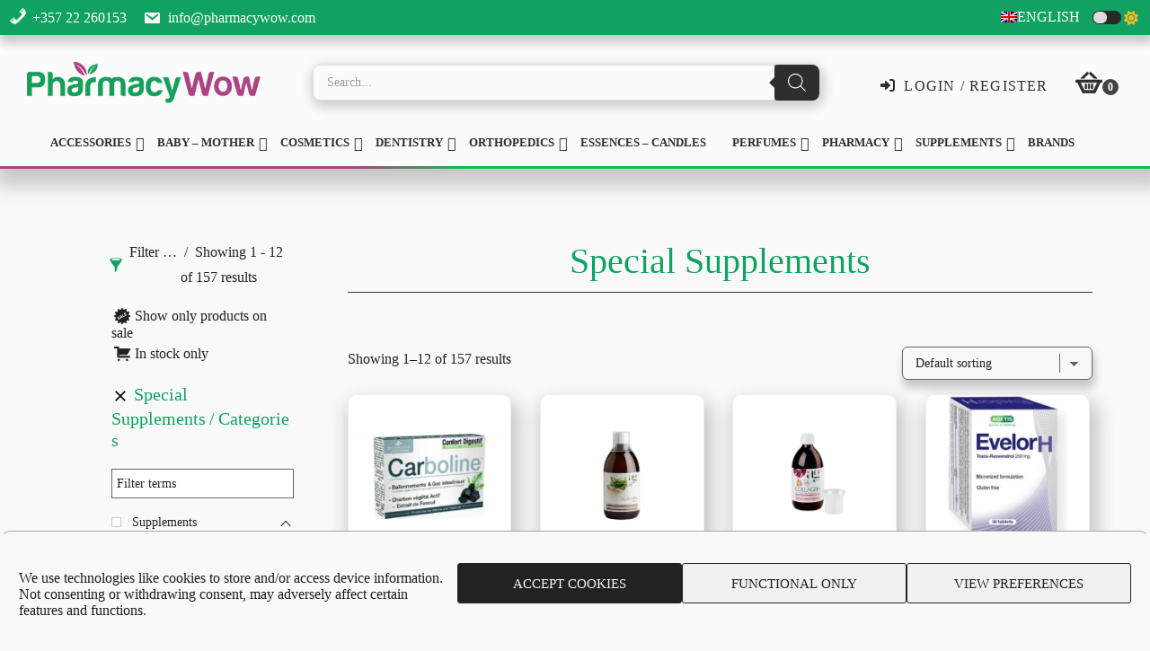

--- FILE ---
content_type: text/html; charset=UTF-8
request_url: https://pharmacywow.com/product-category/supplements/supplements-special-supplements/
body_size: 65332
content:
<!DOCTYPE html>
<html lang="en-US">
<head >
<meta charset="UTF-8" />
<meta name="viewport" content="width=device-width, initial-scale=1" />
<meta name='robots' content='index, follow, max-image-preview:large, max-snippet:-1, max-video-preview:-1' />
<link rel="alternate" hreflang="en" href="https://pharmacywow.com/product-category/supplements/supplements-special-supplements/" />
<link rel="alternate" hreflang="el" href="https://pharmacywow.com/el/product-category-el/supplements-el/supplements-special-supplements-el/" />
<link rel="alternate" hreflang="x-default" href="https://pharmacywow.com/product-category/supplements/supplements-special-supplements/" />

	<!-- This site is optimized with the Yoast SEO plugin v26.8 - https://yoast.com/product/yoast-seo-wordpress/ -->
	<title>Special Supplements - Online Pharmacy Cyprus | Pharmacy wow</title><link rel="preload" as="style" href="https://fonts.googleapis.com/css?family=Cormorant%20Garamond%3A400%2C400i%2C700%7CRaleway%3A700&#038;display=swap" /><link rel="stylesheet" href="https://fonts.googleapis.com/css?family=Cormorant%20Garamond%3A400%2C400i%2C700%7CRaleway%3A700&#038;display=swap" media="print" onload="this.media='all'" /><noscript><link rel="stylesheet" href="https://fonts.googleapis.com/css?family=Cormorant%20Garamond%3A400%2C400i%2C700%7CRaleway%3A700&#038;display=swap" /></noscript>
	<meta name="description" content="The best online Pharmacy in Cyprus. We are based on Aglantzia, Nicosia. We offer variety of Cosmetics, Orthopedics, Essences and Supplements" />
	<link rel="canonical" href="https://pharmacywow.com/product-category/supplements/supplements-special-supplements/" />
	<link rel="next" href="https://pharmacywow.com/product-category/supplements/supplements-special-supplements/page/2/" />
	<meta property="og:locale" content="en_US" />
	<meta property="og:type" content="article" />
	<meta property="og:title" content="Special Supplements - Online Pharmacy Cyprus | Pharmacy wow" />
	<meta property="og:description" content="The best online Pharmacy in Cyprus. We are based on Aglantzia, Nicosia. We offer variety of Cosmetics, Orthopedics, Essences and Supplements" />
	<meta property="og:url" content="https://pharmacywow.com/product-category/supplements/supplements-special-supplements/" />
	<meta property="og:site_name" content="Online Pharmacy Cyprus | Pharmacy wow" />
	<meta property="og:image" content="https://pharmacywow.com/wp-content/uploads/Logo/pharmacy-wow-favicon-220x220-1.png" />
	<meta property="og:image:width" content="220" />
	<meta property="og:image:height" content="220" />
	<meta property="og:image:type" content="image/png" />
	<meta name="twitter:card" content="summary_large_image" />
	<script type="application/ld+json" class="yoast-schema-graph">{"@context":"https://schema.org","@graph":[{"@type":"CollectionPage","@id":"https://pharmacywow.com/product-category/supplements/supplements-special-supplements/","url":"https://pharmacywow.com/product-category/supplements/supplements-special-supplements/","name":"Special Supplements - Online Pharmacy Cyprus | Pharmacy wow","isPartOf":{"@id":"https://pharmacywow.com/#website"},"primaryImageOfPage":{"@id":"https://pharmacywow.com/product-category/supplements/supplements-special-supplements/#primaryimage"},"image":{"@id":"https://pharmacywow.com/product-category/supplements/supplements-special-supplements/#primaryimage"},"thumbnailUrl":"https://pharmacywow.com/wp-content/uploads/Products/3Chenes-Comfort-Digestif-Carboline.jpg","description":"The best online Pharmacy in Cyprus. We are based on Aglantzia, Nicosia. We offer variety of Cosmetics, Orthopedics, Essences and Supplements","breadcrumb":{"@id":"https://pharmacywow.com/product-category/supplements/supplements-special-supplements/#breadcrumb"},"inLanguage":"en-US"},{"@type":"ImageObject","inLanguage":"en-US","@id":"https://pharmacywow.com/product-category/supplements/supplements-special-supplements/#primaryimage","url":"https://pharmacywow.com/wp-content/uploads/Products/3Chenes-Comfort-Digestif-Carboline.jpg","contentUrl":"https://pharmacywow.com/wp-content/uploads/Products/3Chenes-Comfort-Digestif-Carboline.jpg","width":550,"height":550},{"@type":"BreadcrumbList","@id":"https://pharmacywow.com/product-category/supplements/supplements-special-supplements/#breadcrumb","itemListElement":[{"@type":"ListItem","position":1,"name":"Home","item":"https://pharmacywow.com/"},{"@type":"ListItem","position":2,"name":"Supplements","item":"https://pharmacywow.com/product-category/supplements/"},{"@type":"ListItem","position":3,"name":"Special Supplements"}]},{"@type":"WebSite","@id":"https://pharmacywow.com/#website","url":"https://pharmacywow.com/","name":"Online Pharmacy Cyprus | Pharmacy wow","description":"Accessories, Cosmetics, Dentistry, Orthopedics, Essences , Supplements","publisher":{"@id":"https://pharmacywow.com/#organization"},"potentialAction":[{"@type":"SearchAction","target":{"@type":"EntryPoint","urlTemplate":"https://pharmacywow.com/?s={search_term_string}"},"query-input":{"@type":"PropertyValueSpecification","valueRequired":true,"valueName":"search_term_string"}}],"inLanguage":"en-US"},{"@type":"Organization","@id":"https://pharmacywow.com/#organization","name":"Pharmacy Wow","url":"https://pharmacywow.com/","logo":{"@type":"ImageObject","inLanguage":"en-US","@id":"https://pharmacywow.com/#/schema/logo/image/","url":"https://pharmacywow.com/wp-content/uploads/Logo/pharmacy-wow-favicon-220x220-1.png","contentUrl":"https://pharmacywow.com/wp-content/uploads/Logo/pharmacy-wow-favicon-220x220-1.png","width":220,"height":220,"caption":"Pharmacy Wow"},"image":{"@id":"https://pharmacywow.com/#/schema/logo/image/"}}]}</script>
	<!-- / Yoast SEO plugin. -->


<link rel='dns-prefetch' href='//www.googletagmanager.com' />
<link rel='dns-prefetch' href='//www.google.com' />
<link rel='dns-prefetch' href='//fonts.googleapis.com' />
<link rel='dns-prefetch' href='//code.ionicframework.com' />
<link href='https://fonts.gstatic.com' crossorigin rel='preconnect' />
<link rel="alternate" type="application/rss+xml" title="Online Pharmacy Cyprus | Pharmacy wow &raquo; Feed" href="https://pharmacywow.com/feed/" />
<link rel="alternate" type="application/rss+xml" title="Online Pharmacy Cyprus | Pharmacy wow &raquo; Comments Feed" href="https://pharmacywow.com/comments/feed/" />
<link rel="alternate" type="application/rss+xml" title="Online Pharmacy Cyprus | Pharmacy wow &raquo; Special Supplements Category Feed" href="https://pharmacywow.com/product-category/supplements/supplements-special-supplements/feed/" />
<style id='wp-img-auto-sizes-contain-inline-css' type='text/css'>
img:is([sizes=auto i],[sizes^="auto," i]){contain-intrinsic-size:3000px 1500px}
/*# sourceURL=wp-img-auto-sizes-contain-inline-css */
</style>
<link data-minify="1" rel='stylesheet' id='font-awesome-all-css' href='https://pharmacywow.com/wp-content/cache/min/1/wp-content/plugins/bcn-local-fontawesome/fontawesome-free-6.2.0-web/css/all.min.css?ver=1768924072' type='text/css' media='all' />
<link data-minify="1" rel='stylesheet' id='xt-icons-css' href='https://pharmacywow.com/wp-content/cache/min/1/wp-content/plugins/xt-woo-ajax-add-to-cart/xt-framework/includes/customizer/controls/xt_icons/css/xt-icons.css?ver=1768924072' type='text/css' media='all' />
<link data-minify="1" rel='stylesheet' id='xt_framework_add-to-cart-css' href='https://pharmacywow.com/wp-content/cache/min/1/wp-content/plugins/xt-woo-ajax-add-to-cart/xt-framework/includes/modules/add-to-cart/assets/css/add-to-cart.css?ver=1768924072' type='text/css' media='all' />
<link data-minify="1" rel='stylesheet' id='infinity-pro-css' href='https://pharmacywow.com/wp-content/cache/min/1/wp-content/themes/infinity-pro/style.css?ver=1768924072' type='text/css' media='all' />
<style id='infinity-pro-inline-css' type='text/css'>


		a,
		.entry-title a:focus,
		.entry-title a:hover,
		.featured-content .entry-meta a:focus,
		.featured-content .entry-meta a:hover,
		.front-page .genesis-nav-menu a:focus,
		.front-page .genesis-nav-menu a:hover,
		.front-page .offscreen-content-icon button:focus,
		.front-page .offscreen-content-icon button:hover,
		.front-page .white .genesis-nav-menu a:focus,
		.front-page .white .genesis-nav-menu a:hover,
		.genesis-nav-menu a:focus,
		.genesis-nav-menu a:hover,
		.genesis-nav-menu .current-menu-item > a,
		.genesis-nav-menu .sub-menu .current-menu-item > a:focus,
		.genesis-nav-menu .sub-menu .current-menu-item > a:hover,
		.genesis-responsive-menu .genesis-nav-menu a:focus,
		.genesis-responsive-menu .genesis-nav-menu a:hover,
		.menu-toggle:focus,
		.menu-toggle:hover,
		.offscreen-content button:hover,
		.offscreen-content-icon button:hover,
		.site-footer a:focus,
		.site-footer a:hover,
		.sub-menu-toggle:focus,
		.sub-menu-toggle:hover {
			color: #10a262;
		}

		button,
		input[type="button"],
		input[type="reset"],
		input[type="select"],
		input[type="submit"],
		.button,
		.enews-widget input:hover[type="submit"],
		.front-page-1 a.button,
		.front-page-3 a.button,
		.front-page-5 a.button,
		.front-page-7 a.button,
		.footer-widgets .button:hover {
			background-color: #10a262;
			color: #ffffff;
		}

		
.has-accent-color {
	color: #10a262 !important;
}

.has-accent-background-color {
	background-color: #10a262 !important;
}

.content .wp-block-button .wp-block-button__link:focus,
.content .wp-block-button .wp-block-button__link:hover {
	background-color: #10a262 !important;
	color: #fff;
}

.content .wp-block-button.is-style-outline .wp-block-button__link:focus,
.content .wp-block-button.is-style-outline .wp-block-button__link:hover {
	border-color: #10a262 !important;
	color: #10a262 !important;
}


.entry-content .wp-block-pullquote.is-style-solid-color {
	background-color: #10a262;
}

/*# sourceURL=infinity-pro-inline-css */
</style>
<style id='wp-emoji-styles-inline-css' type='text/css'>

	img.wp-smiley, img.emoji {
		display: inline !important;
		border: none !important;
		box-shadow: none !important;
		height: 1em !important;
		width: 1em !important;
		margin: 0 0.07em !important;
		vertical-align: -0.1em !important;
		background: none !important;
		padding: 0 !important;
	}
/*# sourceURL=wp-emoji-styles-inline-css */
</style>
<link rel='stylesheet' id='wp-block-library-css' href='https://pharmacywow.com/wp-includes/css/dist/block-library/style.min.css?ver=6d597a0ab4aa818650723a9f94519fa1' type='text/css' media='all' />
<link data-minify="1" rel='stylesheet' id='wc-blocks-style-css' href='https://pharmacywow.com/wp-content/cache/min/1/wp-content/plugins/woocommerce/assets/client/blocks/wc-blocks.css?ver=1768924072' type='text/css' media='all' />
<style id='global-styles-inline-css' type='text/css'>
:root{--wp--preset--aspect-ratio--square: 1;--wp--preset--aspect-ratio--4-3: 4/3;--wp--preset--aspect-ratio--3-4: 3/4;--wp--preset--aspect-ratio--3-2: 3/2;--wp--preset--aspect-ratio--2-3: 2/3;--wp--preset--aspect-ratio--16-9: 16/9;--wp--preset--aspect-ratio--9-16: 9/16;--wp--preset--color--black: #000000;--wp--preset--color--cyan-bluish-gray: #abb8c3;--wp--preset--color--white: #ffffff;--wp--preset--color--pale-pink: #f78da7;--wp--preset--color--vivid-red: #cf2e2e;--wp--preset--color--luminous-vivid-orange: #ff6900;--wp--preset--color--luminous-vivid-amber: #fcb900;--wp--preset--color--light-green-cyan: #7bdcb5;--wp--preset--color--vivid-green-cyan: #00d084;--wp--preset--color--pale-cyan-blue: #8ed1fc;--wp--preset--color--vivid-cyan-blue: #0693e3;--wp--preset--color--vivid-purple: #9b51e0;--wp--preset--color--accent: #10a262;--wp--preset--gradient--vivid-cyan-blue-to-vivid-purple: linear-gradient(135deg,rgb(6,147,227) 0%,rgb(155,81,224) 100%);--wp--preset--gradient--light-green-cyan-to-vivid-green-cyan: linear-gradient(135deg,rgb(122,220,180) 0%,rgb(0,208,130) 100%);--wp--preset--gradient--luminous-vivid-amber-to-luminous-vivid-orange: linear-gradient(135deg,rgb(252,185,0) 0%,rgb(255,105,0) 100%);--wp--preset--gradient--luminous-vivid-orange-to-vivid-red: linear-gradient(135deg,rgb(255,105,0) 0%,rgb(207,46,46) 100%);--wp--preset--gradient--very-light-gray-to-cyan-bluish-gray: linear-gradient(135deg,rgb(238,238,238) 0%,rgb(169,184,195) 100%);--wp--preset--gradient--cool-to-warm-spectrum: linear-gradient(135deg,rgb(74,234,220) 0%,rgb(151,120,209) 20%,rgb(207,42,186) 40%,rgb(238,44,130) 60%,rgb(251,105,98) 80%,rgb(254,248,76) 100%);--wp--preset--gradient--blush-light-purple: linear-gradient(135deg,rgb(255,206,236) 0%,rgb(152,150,240) 100%);--wp--preset--gradient--blush-bordeaux: linear-gradient(135deg,rgb(254,205,165) 0%,rgb(254,45,45) 50%,rgb(107,0,62) 100%);--wp--preset--gradient--luminous-dusk: linear-gradient(135deg,rgb(255,203,112) 0%,rgb(199,81,192) 50%,rgb(65,88,208) 100%);--wp--preset--gradient--pale-ocean: linear-gradient(135deg,rgb(255,245,203) 0%,rgb(182,227,212) 50%,rgb(51,167,181) 100%);--wp--preset--gradient--electric-grass: linear-gradient(135deg,rgb(202,248,128) 0%,rgb(113,206,126) 100%);--wp--preset--gradient--midnight: linear-gradient(135deg,rgb(2,3,129) 0%,rgb(40,116,252) 100%);--wp--preset--font-size--small: 18px;--wp--preset--font-size--medium: 20px;--wp--preset--font-size--large: 26px;--wp--preset--font-size--x-large: 42px;--wp--preset--font-size--normal: 22px;--wp--preset--font-size--larger: 30px;--wp--preset--spacing--20: 0.44rem;--wp--preset--spacing--30: 0.67rem;--wp--preset--spacing--40: 1rem;--wp--preset--spacing--50: 1.5rem;--wp--preset--spacing--60: 2.25rem;--wp--preset--spacing--70: 3.38rem;--wp--preset--spacing--80: 5.06rem;--wp--preset--shadow--natural: 6px 6px 9px rgba(0, 0, 0, 0.2);--wp--preset--shadow--deep: 12px 12px 50px rgba(0, 0, 0, 0.4);--wp--preset--shadow--sharp: 6px 6px 0px rgba(0, 0, 0, 0.2);--wp--preset--shadow--outlined: 6px 6px 0px -3px rgb(255, 255, 255), 6px 6px rgb(0, 0, 0);--wp--preset--shadow--crisp: 6px 6px 0px rgb(0, 0, 0);}:where(.is-layout-flex){gap: 0.5em;}:where(.is-layout-grid){gap: 0.5em;}body .is-layout-flex{display: flex;}.is-layout-flex{flex-wrap: wrap;align-items: center;}.is-layout-flex > :is(*, div){margin: 0;}body .is-layout-grid{display: grid;}.is-layout-grid > :is(*, div){margin: 0;}:where(.wp-block-columns.is-layout-flex){gap: 2em;}:where(.wp-block-columns.is-layout-grid){gap: 2em;}:where(.wp-block-post-template.is-layout-flex){gap: 1.25em;}:where(.wp-block-post-template.is-layout-grid){gap: 1.25em;}.has-black-color{color: var(--wp--preset--color--black) !important;}.has-cyan-bluish-gray-color{color: var(--wp--preset--color--cyan-bluish-gray) !important;}.has-white-color{color: var(--wp--preset--color--white) !important;}.has-pale-pink-color{color: var(--wp--preset--color--pale-pink) !important;}.has-vivid-red-color{color: var(--wp--preset--color--vivid-red) !important;}.has-luminous-vivid-orange-color{color: var(--wp--preset--color--luminous-vivid-orange) !important;}.has-luminous-vivid-amber-color{color: var(--wp--preset--color--luminous-vivid-amber) !important;}.has-light-green-cyan-color{color: var(--wp--preset--color--light-green-cyan) !important;}.has-vivid-green-cyan-color{color: var(--wp--preset--color--vivid-green-cyan) !important;}.has-pale-cyan-blue-color{color: var(--wp--preset--color--pale-cyan-blue) !important;}.has-vivid-cyan-blue-color{color: var(--wp--preset--color--vivid-cyan-blue) !important;}.has-vivid-purple-color{color: var(--wp--preset--color--vivid-purple) !important;}.has-black-background-color{background-color: var(--wp--preset--color--black) !important;}.has-cyan-bluish-gray-background-color{background-color: var(--wp--preset--color--cyan-bluish-gray) !important;}.has-white-background-color{background-color: var(--wp--preset--color--white) !important;}.has-pale-pink-background-color{background-color: var(--wp--preset--color--pale-pink) !important;}.has-vivid-red-background-color{background-color: var(--wp--preset--color--vivid-red) !important;}.has-luminous-vivid-orange-background-color{background-color: var(--wp--preset--color--luminous-vivid-orange) !important;}.has-luminous-vivid-amber-background-color{background-color: var(--wp--preset--color--luminous-vivid-amber) !important;}.has-light-green-cyan-background-color{background-color: var(--wp--preset--color--light-green-cyan) !important;}.has-vivid-green-cyan-background-color{background-color: var(--wp--preset--color--vivid-green-cyan) !important;}.has-pale-cyan-blue-background-color{background-color: var(--wp--preset--color--pale-cyan-blue) !important;}.has-vivid-cyan-blue-background-color{background-color: var(--wp--preset--color--vivid-cyan-blue) !important;}.has-vivid-purple-background-color{background-color: var(--wp--preset--color--vivid-purple) !important;}.has-black-border-color{border-color: var(--wp--preset--color--black) !important;}.has-cyan-bluish-gray-border-color{border-color: var(--wp--preset--color--cyan-bluish-gray) !important;}.has-white-border-color{border-color: var(--wp--preset--color--white) !important;}.has-pale-pink-border-color{border-color: var(--wp--preset--color--pale-pink) !important;}.has-vivid-red-border-color{border-color: var(--wp--preset--color--vivid-red) !important;}.has-luminous-vivid-orange-border-color{border-color: var(--wp--preset--color--luminous-vivid-orange) !important;}.has-luminous-vivid-amber-border-color{border-color: var(--wp--preset--color--luminous-vivid-amber) !important;}.has-light-green-cyan-border-color{border-color: var(--wp--preset--color--light-green-cyan) !important;}.has-vivid-green-cyan-border-color{border-color: var(--wp--preset--color--vivid-green-cyan) !important;}.has-pale-cyan-blue-border-color{border-color: var(--wp--preset--color--pale-cyan-blue) !important;}.has-vivid-cyan-blue-border-color{border-color: var(--wp--preset--color--vivid-cyan-blue) !important;}.has-vivid-purple-border-color{border-color: var(--wp--preset--color--vivid-purple) !important;}.has-vivid-cyan-blue-to-vivid-purple-gradient-background{background: var(--wp--preset--gradient--vivid-cyan-blue-to-vivid-purple) !important;}.has-light-green-cyan-to-vivid-green-cyan-gradient-background{background: var(--wp--preset--gradient--light-green-cyan-to-vivid-green-cyan) !important;}.has-luminous-vivid-amber-to-luminous-vivid-orange-gradient-background{background: var(--wp--preset--gradient--luminous-vivid-amber-to-luminous-vivid-orange) !important;}.has-luminous-vivid-orange-to-vivid-red-gradient-background{background: var(--wp--preset--gradient--luminous-vivid-orange-to-vivid-red) !important;}.has-very-light-gray-to-cyan-bluish-gray-gradient-background{background: var(--wp--preset--gradient--very-light-gray-to-cyan-bluish-gray) !important;}.has-cool-to-warm-spectrum-gradient-background{background: var(--wp--preset--gradient--cool-to-warm-spectrum) !important;}.has-blush-light-purple-gradient-background{background: var(--wp--preset--gradient--blush-light-purple) !important;}.has-blush-bordeaux-gradient-background{background: var(--wp--preset--gradient--blush-bordeaux) !important;}.has-luminous-dusk-gradient-background{background: var(--wp--preset--gradient--luminous-dusk) !important;}.has-pale-ocean-gradient-background{background: var(--wp--preset--gradient--pale-ocean) !important;}.has-electric-grass-gradient-background{background: var(--wp--preset--gradient--electric-grass) !important;}.has-midnight-gradient-background{background: var(--wp--preset--gradient--midnight) !important;}.has-small-font-size{font-size: var(--wp--preset--font-size--small) !important;}.has-medium-font-size{font-size: var(--wp--preset--font-size--medium) !important;}.has-large-font-size{font-size: var(--wp--preset--font-size--large) !important;}.has-x-large-font-size{font-size: var(--wp--preset--font-size--x-large) !important;}
/*# sourceURL=global-styles-inline-css */
</style>

<style id='classic-theme-styles-inline-css' type='text/css'>
/*! This file is auto-generated */
.wp-block-button__link{color:#fff;background-color:#32373c;border-radius:9999px;box-shadow:none;text-decoration:none;padding:calc(.667em + 2px) calc(1.333em + 2px);font-size:1.125em}.wp-block-file__button{background:#32373c;color:#fff;text-decoration:none}
/*# sourceURL=/wp-includes/css/classic-themes.min.css */
</style>
<link data-minify="1" rel='stylesheet' id='woocommerce-layout-css' href='https://pharmacywow.com/wp-content/cache/min/1/wp-content/plugins/woocommerce/assets/css/woocommerce-layout.css?ver=1768924072' type='text/css' media='all' />
<link data-minify="1" rel='stylesheet' id='woocommerce-smallscreen-css' href='https://pharmacywow.com/wp-content/cache/min/1/wp-content/plugins/woocommerce/assets/css/woocommerce-smallscreen.css?ver=1768924072' type='text/css' media='only screen and (max-width: 1200px)' />
<link data-minify="1" rel='stylesheet' id='woocommerce-general-css' href='https://pharmacywow.com/wp-content/cache/min/1/wp-content/plugins/woocommerce/assets/css/woocommerce.css?ver=1768924072' type='text/css' media='all' />
<link data-minify="1" rel='stylesheet' id='infinity-woocommerce-styles-css' href='https://pharmacywow.com/wp-content/cache/min/1/wp-content/themes/infinity-pro/lib/woocommerce/infinity-woocommerce.css?ver=1768924072' type='text/css' media='screen' />
<style id='infinity-woocommerce-styles-inline-css' type='text/css'>


		.woocommerce div.product p.price,
		.woocommerce div.product span.price,
		.woocommerce div.product .woocommerce-tabs ul.tabs li a:focus,
		.woocommerce div.product .woocommerce-tabs ul.tabs li a:hover,
		.woocommerce ul.products li.product h3:hover,
		.woocommerce ul.products li.product .price,
		.woocommerce .widget_layered_nav ul li.chosen a::before,
		.woocommerce .widget_layered_nav_filters ul li a::before,
		.woocommerce .woocommerce-breadcrumb a:focus,
		.woocommerce .woocommerce-breadcrumb a:hover,
		.woocommerce-error::before,
		.woocommerce-info::before,
		.woocommerce-message::before {
			color: #10a262;
		}

		.woocommerce a.button:focus,
		.woocommerce a.button:hover,
		.woocommerce a.button.alt:focus,
		.woocommerce a.button.alt:hover,
		.woocommerce button.button:focus,
		.woocommerce button.button:hover,
		.woocommerce button.button.alt:focus,
		.woocommerce button.button.alt:hover,
		.woocommerce input.button:focus,
		.woocommerce input.button:hover,
		.woocommerce input.button.alt:focus,
		.woocommerce input.button.alt:hover,
		.woocommerce input[type="submit"]:focus,
		.woocommerce input[type="submit"]:hover,
		.woocommerce span.onsale,
		.woocommerce #respond input#submit:focus,
		.woocommerce #respond input#submit:hover,
		.woocommerce #respond input#submit.alt:focus,
		.woocommerce #respond input#submit.alt:hover,
		.woocommerce.widget_price_filter .ui-slider .ui-slider-handle,
		.woocommerce.widget_price_filter .ui-slider .ui-slider-range {
			background-color: #10a262;
			color: #ffffff;
		}

		ul.woocommerce-error,
		.woocommerce-error,
		.woocommerce-info,
		.woocommerce-message {
			border-top-color: #10a262;
		}

		
/*# sourceURL=infinity-woocommerce-styles-inline-css */
</style>
<style id='woocommerce-inline-inline-css' type='text/css'>
.woocommerce form .form-row .required { visibility: visible; }
/*# sourceURL=woocommerce-inline-inline-css */
</style>
<link rel='stylesheet' id='wpml-menu-item-0-css' href='https://pharmacywow.com/wp-content/plugins/sitepress-multilingual-cms/templates/language-switchers/menu-item/style.min.css?ver=1' type='text/css' media='all' />
<link data-minify="1" rel='stylesheet' id='dashicons-css' href='https://pharmacywow.com/wp-content/cache/min/1/wp-includes/css/dashicons.min.css?ver=1768924072' type='text/css' media='all' />
<link rel='stylesheet' id='cmplz-general-css' href='https://pharmacywow.com/wp-content/plugins/complianz-gdpr/assets/css/cookieblocker.min.css?ver=1765970756' type='text/css' media='all' />
<link data-minify="1" rel='stylesheet' id='xtfw_notice-css' href='https://pharmacywow.com/wp-content/cache/min/1/wp-content/plugins/xt-woo-ajax-add-to-cart/xt-framework/includes/notices/assets/css/frontend-notices.css?ver=1768924072' type='text/css' media='all' />
<link rel='stylesheet' id='dgwt-wcas-style-css' href='https://pharmacywow.com/wp-content/plugins/ajax-search-for-woocommerce-premium/assets/css/style.min.css?ver=1.28.0' type='text/css' media='all' />

<link data-minify="1" rel='stylesheet' id='infinity-ionicons-css' href='https://pharmacywow.com/wp-content/cache/min/1/ionicons/2.0.1/css/ionicons.min.css?ver=1768924072' type='text/css' media='all' />
<link data-minify="1" rel='stylesheet' id='infinity-pro-gutenberg-css' href='https://pharmacywow.com/wp-content/cache/min/1/wp-content/themes/infinity-pro/lib/gutenberg/front-end.css?ver=1768924072' type='text/css' media='all' />
<link data-minify="1" rel='stylesheet' id='isb-style-css' href='https://pharmacywow.com/wp-content/cache/min/1/wp-content/plugins/xforwoocommerce/x-pack/improved-sale-badges/assets/css/styles.css?ver=1768924072' type='text/css' media='all' />
<link data-minify="1" rel='stylesheet' id='wcspp-css' href='https://pharmacywow.com/wp-content/cache/min/1/wp-content/plugins/xforwoocommerce/x-pack/share-print-pdf-woocommerce/includes/css/styles.css?ver=1768924072' type='text/css' media='all' />
<link rel='stylesheet' id='cwginstock_frontend_css-css' href='https://pharmacywow.com/wp-content/plugins/back-in-stock-notifier-for-woocommerce/assets/css/frontend.min.css?ver=6.3.0' type='text/css' media='' />
<style id='cwginstock_frontend_css-inline-css' type='text/css'>
.grecaptcha-badge { visibility: hidden !important; }
/*# sourceURL=cwginstock_frontend_css-inline-css */
</style>
<link rel='stylesheet' id='cwginstock_bootstrap-css' href='https://pharmacywow.com/wp-content/plugins/back-in-stock-notifier-for-woocommerce/assets/css/bootstrap.min.css?ver=6.3.0' type='text/css' media='' />
<link data-minify="1" rel='stylesheet' id='prdctfltr-css' href='https://pharmacywow.com/wp-content/cache/min/1/wp-content/plugins/xforwoocommerce/x-pack/prdctfltr/includes/css/styles.css?ver=1768924072' type='text/css' media='all' />
<script type="text/javascript" id="wpml-cookie-js-extra">
/* <![CDATA[ */
var wpml_cookies = {"wp-wpml_current_language":{"value":"en","expires":1,"path":"/"}};
var wpml_cookies = {"wp-wpml_current_language":{"value":"en","expires":1,"path":"/"}};
//# sourceURL=wpml-cookie-js-extra
/* ]]> */
</script>
<script type="text/javascript" src="https://pharmacywow.com/wp-content/plugins/sitepress-multilingual-cms/res/js/cookies/language-cookie.js?ver=486900" id="wpml-cookie-js" defer="defer" data-wp-strategy="defer"></script>
<script type="text/javascript" src="https://pharmacywow.com/wp-includes/js/jquery/jquery.min.js?ver=3.7.1" id="jquery-core-js"></script>
<script type="text/javascript" src="https://pharmacywow.com/wp-includes/js/jquery/jquery-migrate.min.js?ver=3.4.1" id="jquery-migrate-js"></script>
<script type="text/javascript" id="xtfw-inline-js-after">
/* <![CDATA[ */
                    window.XT = (typeof window.XT !== "undefined") ? window.XT : {};
        
                    XT.isTouchDevice = function () {
                        return ("ontouchstart" in document.documentElement);
                    };
                    
                    (function( $ ) {
                        if (XT.isTouchDevice()) {
                            $("html").addClass("xtfw-touchevents");
                        }else{        
                            $("html").addClass("xtfw-no-touchevents");
                        }
                    })( jQuery );
                
//# sourceURL=xtfw-inline-js-after
/* ]]> */
</script>
<script type="text/javascript" src="https://pharmacywow.com/wp-content/plugins/xt-woo-ajax-add-to-cart/xt-framework/assets/js/jquery.ajaxqueue-min.js?ver=2.5.5" id="xt-jquery-ajaxqueue-js"></script>
<script type="text/javascript" src="https://pharmacywow.com/wp-content/plugins/woocommerce/assets/js/jquery-blockui/jquery.blockUI.min.js?ver=2.7.0-wc.10.4.3" id="wc-jquery-blockui-js" data-wp-strategy="defer"></script>
<script type="text/javascript" id="wc-add-to-cart-js-extra">
/* <![CDATA[ */
var wc_add_to_cart_params = {"ajax_url":"/wp-admin/admin-ajax.php","wc_ajax_url":"/?wc-ajax=%%endpoint%%","i18n_view_cart":"View cart","cart_url":"https://pharmacywow.com/cart/","is_cart":"","cart_redirect_after_add":"no"};
//# sourceURL=wc-add-to-cart-js-extra
/* ]]> */
</script>
<script type="text/javascript" src="https://pharmacywow.com/wp-content/plugins/woocommerce/assets/js/frontend/add-to-cart.min.js?ver=10.4.3" id="wc-add-to-cart-js" data-wp-strategy="defer"></script>
<script type="text/javascript" id="xt_framework_add-to-cart-js-extra">
/* <![CDATA[ */
var XT_ATC = {"customizerConfigId":"xt_framework_add-to-cart","ajaxUrl":"https://pharmacywow.com/?wc-ajax=%%endpoint%%","ajaxAddToCart":"1","ajaxSinglePageAddToCart":"1","singleRefreshFragments":"","singleScrollToNotice":"","singleScrollToNoticeTimeout":"","isProductPage":"","overrideSpinner":"1","spinnerIcon":"xt_icon-spinner2","checkmarkIcon":"xt_icon-checkmark","redirectionEnabled":"","redirectionTo":"https://pharmacywow.com/cart/"};
//# sourceURL=xt_framework_add-to-cart-js-extra
/* ]]> */
</script>
<script type="text/javascript" src="https://pharmacywow.com/wp-content/plugins/xt-woo-ajax-add-to-cart/xt-framework/includes/modules/add-to-cart/assets/js/add-to-cart-min.js?ver=2.5.5" id="xt_framework_add-to-cart-js"></script>
<script type="text/javascript" src="https://pharmacywow.com/wp-content/plugins/woocommerce/assets/js/js-cookie/js.cookie.min.js?ver=2.1.4-wc.10.4.3" id="wc-js-cookie-js" defer="defer" data-wp-strategy="defer"></script>
<script type="text/javascript" id="woocommerce-js-extra">
/* <![CDATA[ */
var woocommerce_params = {"ajax_url":"/wp-admin/admin-ajax.php","wc_ajax_url":"/?wc-ajax=%%endpoint%%","i18n_password_show":"Show password","i18n_password_hide":"Hide password"};
//# sourceURL=woocommerce-js-extra
/* ]]> */
</script>
<script type="text/javascript" src="https://pharmacywow.com/wp-content/plugins/woocommerce/assets/js/frontend/woocommerce.min.js?ver=10.4.3" id="woocommerce-js" defer="defer" data-wp-strategy="defer"></script>

<!-- Google tag (gtag.js) snippet added by Site Kit -->
<!-- Google Analytics snippet added by Site Kit -->
<script type="text/javascript" src="https://www.googletagmanager.com/gtag/js?id=G-X4VLC7894F" id="google_gtagjs-js" async></script>
<script type="text/javascript" id="google_gtagjs-js-after">
/* <![CDATA[ */
window.dataLayer = window.dataLayer || [];function gtag(){dataLayer.push(arguments);}
gtag("set","linker",{"domains":["pharmacywow.com"]});
gtag("js", new Date());
gtag("set", "developer_id.dZTNiMT", true);
gtag("config", "G-X4VLC7894F");
//# sourceURL=google_gtagjs-js-after
/* ]]> */
</script>
<script type="text/javascript" src="https://www.google.com/recaptcha/api.js?render=6LdnntghAAAAAAUz-CTIPBs3ji1as_x5h_IqRR-P&amp;ver=6.3.0" id="recaptcha-js"></script>
<link rel="https://api.w.org/" href="https://pharmacywow.com/wp-json/" /><link rel="alternate" title="JSON" type="application/json" href="https://pharmacywow.com/wp-json/wp/v2/product_cat/45" /><link rel="EditURI" type="application/rsd+xml" title="RSD" href="https://pharmacywow.com/xmlrpc.php?rsd" />

<meta name="generator" content="WPML ver:4.8.6 stt:1,13;" />
<meta name="generator" content="Site Kit by Google 1.170.0" /><!-- Starting: Conversion Tracking for WooCommerce (https://wordpress.org/plugins/woocommerce-conversion-tracking/) -->
        <script async src="https://www.googletagmanager.com/gtag/js?id=AW-10827788054"></script>
        <script>
            window.dataLayer = window.dataLayer || [];
            function gtag(){dataLayer.push(arguments)};
            gtag('js', new Date());

            gtag('config', 'AW-10827788054');
        </script>
        <!-- End: Conversion Tracking for WooCommerce Codes -->
	<style>

		/* - Essential Genesis CSS Adjustments */
	/**  Custom styles **/
/**
=Generic-Body
=Top-Header
=Header
=Mobile-Header
=Slider
=Front-Page
=Page-Content
=Archive
=Sidebar
=Shop-Sidebar
=Shop-Categories-Products
=Shop-Single-Product
=Shop-Cart
=Shop-Checkout
=Shop-Messages
=Form
=Footer
**/

/** =Generic-Body **/
	
	
:focus {
    color:inherit;
    outline: none;
}

body {
	-webkit-tap-highlight-color: transparent;  
}																		
																		
html,
body,
div,
span,
applet,
object,
iframe,
h1,
h2,
h3,
h4,
h5,
h6,
p,
blockquote,
pre,
a,
abbr,
acronym,
address,
big,
cite,
code,
del,
dfn,
em,
font,
ins,
kbd,
q,
s,
samp,
small,
strike,
strong,
sub,
sup,
tt,
var,
dl,
dt,
dd,
ol,
ul,
li,
fieldset,
form,
label,
legend,
table,
caption,
tbody,
tfoot,
thead,
tr,
th,
td,
input,
select,
textarea,
button,
input[type="button"],
input[type="reset"],
input[type="select"],
input[type="submit"],
.button,
.site-title,
.genesis-nav-menu a,
.archive-pagination li a,
.cart-contents:before,
.cart-contents:hover	{
    font-family: 'Helvetica Neue';
	  font-weight: 400;
		letter-spacing: initial;
	
}
	
b, strong {
  font-weight: 700;
}
b, strong {
  font-weight: bolder;
}	

body {
    font-size: 16px;
}																			
																		
body {
    font-size: 1.6rem;
}																		
																		
body > div {
    font-size: 1.6rem;
}
	
h1 {
	font-size: 48px;
}

h2 {
	font-size: 42px;	
}

h3 {
	font-size: 36px;
}

h4 {
	font-size: 27px;
}

h5 {
	font-size: 24px;
}

h6 {
	font-size: 20px;
}	
	
img {
	max-width: 100%;
}	
									
.site-inner {
	max-width: 94%;
  padding-left: 0%;
  padding-right: 0%;

}


									
.site-inner .content-sidebar-wrap {
	margin:auto;
}									

									
									
.widget-title {
	text-align:left;
	text-transform:none;
	font-size: 2rem;
}	
	
.wpml-ls-current-language > a	{
	pointer-events: none;
}
									
/** End Generic-Body **/
/** =Top-Header **/

.utility-bar {
	display:none;
 	
}

/** End Top-Header **/
/** Header **/
@media only screen and (min-width: 801px){
	.header-image.front-page .site-container.white .site-header,
	.site-container.white .site-header {
		backdrop-filter: blur(5px);
	}		
	
	.site-header {
		position:sticky;
	}
	
	.site-container.white .site-header {
		top:0;
	}

	.admin-bar .site-container.white .site-header {
		top:32px;
	}	
	
	.front-page .site-header {	/* front page only works when the site is setup to display latest posts in home page */
		position:fixed;
	}		

}
							
/* Logo */

.site-title	{
	transition:all 0.3s ease-in-out;
}
									
/* End Logo */									
/* Main Menu */
																		
.nav-primary {
	margin-top: 0px;																		
}
	
.genesis-nav-menu .menu-item {
	vertical-align:middle;
}	
																		
.nav-primary .genesis-nav-menu ul a {
    border: none;
}									
					
.genesis-nav-menu a { 
  font-size: 16px;
	font-weight: 400;
	letter-spacing: 1.2px;
   
}
																		
.genesis-nav-menu .sub-menu a{
	border:none;
}
	
@media only screen and (min-width: 801px) {	
  .genesis-nav-menu .menu-item {
 		 position:relative;
  }

 .genesis-nav-menu .menu-item:hover{
 		 position:relative;
  }

	.genesis-nav-menu .sub-menu {
		width:auto;
 		min-width:200px;
		left:0;
		visibility:hidden; /* original left was -9999 but now that left is 0 the menu is there and can be hovered. this makes it so it cannot be hovered */
	}

	.genesis-nav-menu .menu-item:hover > .sub-menu {
    left: auto;
    opacity: 1;
		visibility:visible;
		}

	.genesis-nav-menu .sub-menu.was-on-edge {
		left:auto;
		margin-left:0;
		right:0;/* This is because the first child has to be below parent */		
	}
	
	.genesis-nav-menu .sub-menu .sub-menu.was-on-edge  {/* If it is not the first child but it is the first was-on-edge it should appear left of their parent*/
		right:100%;
	}

	.genesis-nav-menu .sub-menu.was-on-edge .sub-menu {/* If an element was on edge then its children are going to appear left of their parent */
		right:100%;
	}

	.genesis-nav-menu .sub-menu .menu-item {
		display:block;
	}

	.genesis-nav-menu .sub-menu a {
		width:auto;
 		min-width:200px;
	}


}

																		
/* End Main Menu */
/* Cart Icon and count */
	
.header-cart {
	display:flex!important;
	position:relative;
	padding:0px 20px 0px 15px!important;
	font-size: 18px!important;
}	
	
.header-cart .cart-icon svg {
	height:26px;
	transition: all 0.2s ease-in-out;
}
	
.header-cart:hover .cart-icon svg {
	transition: all 0.2s ease-in-out;
}
	
.header-cart .cart-count {		
	position:absolute;
	top:0px;
	right:0px;

}	
	
.header-cart .cart-count .cart-count-inner {	
	display: flex;
	justify-content: center;
	align-items: center;
	overflow:hidden;
	font-size: 10px;
	font-weight: 700;
	width: 17px;
	height: 17px;
	border-radius: 100%;
	transition: all 0.2s ease-in-out;
}
	
.header-cart:hover .cart-count .cart-count-inner {
	transition: all 0.2s ease-in-out;
}		
	
/* End Cart Icon and count */		
/** End Header **/									
/** =Mobile-Header **/
/* Right Header */																		

.right-header	.genesis-nav-menu .sub-menu {
	width:auto;
	min-width:200px;
	left:0;
	visibility:hidden; /* original left was -9999 but now that left is 0 the menu is there and can be hovered. this makes it so it cannot be hovered */
}	
	
.right-header .genesis-nav-menu .menu-item:hover > .sub-menu {
	left: auto;
	opacity: 1;
	visibility:visible;
}

.right-header	.genesis-nav-menu .sub-menu.was-on-edge {
	left:auto;
	margin-left:0;
	right:0;/* This is because the first child has to be below parent */		
}
	
.right-header	.genesis-nav-menu .sub-menu .sub-menu.was-on-edge  {/* If it is not the first child but it is the first was-on-edge it should appear left of their parent*/
	right:100%;
}

.right-header	.genesis-nav-menu .sub-menu.was-on-edge .sub-menu {/* If an element was on edge then its children are going to appear left of their parent */
	right:100%;
}

.right-header	.genesis-nav-menu .sub-menu .menu-item {
	display:block;
}

.right-header	.genesis-nav-menu .sub-menu a {
	width:auto;
 	min-width:200px;
}	
		

	
@media only screen and (max-width: 800px) {
	.right-header .genesis-nav-menu .sub-menu, .right-header .genesis-nav-menu .sub-menu a {
	/*	width:200px!important;*/
	}	
}

	
/* End Right Header */																				
/** End Mobile-Header **/

	
/** =Slider **/


/** End Slider **/
/** =Front-Page **/

.front-page-2, .front-page-3, .front-page-4, .front-page-5, .front-page-6, .front-page-7 {
	border-top: 0;
	margin-top: 0;
	
}									

.front-page-1 {
	padding:0px!important;
}
		   
.front-page-1 .widget-full .wrap,	.front-page-2 .widget-full .wrap, .front-page-3 .widget-full .wrap,	.front-page-4 .widget-full .wrap, .front-page-5 .widget-full .wrap,	.front-page-6 .widget-full .wrap,	.front-page-7 .widget-full .wrap	{
	max-width:none;
	padding: 0;
}
	
.front-page-1 .widget-area {
	padding-top: 0px;
}		
		   
.front-page-1, .front-page-2, .front-page-3, .front-page-4, .front-page-5, .front-page-6, .front-page-7 {
    text-align: initial;
}		   

.home .entry-image-parent {
	display:none;
}


/** End Front-Page **/
/** =Page-Content **/
	
@media only screen and (min-width: 801px) {									
	.content {
		padding: 80px 0;
	}
}
									
.full-width-content .content {
    max-width: 100%;

}
									
.entry-content {									
	max-width: 1280px;
	margin: auto;
	padding: 50px 4%;
}

/** End Page-Content **/
/** =Archive **/
									
.archive-description .entry-title, .archive-title, .author-box-title {
    font-size: 4rem;
}
		
.archive-pagination li {
   margin: 0px 1px;
}		
		
.archive-pagination a {
	line-height:1.75;		
}		
	
.archive-pagination.pagination {
	text-align:center;
}	
									
/*  Search Results */
									
/* End Search Results */
/** End Archive **/
/** =Sidebar **/


/** End Sidebar **/
/** =Sidebar **/
	
.sidebar {
	font-size:16px;
	font-size:1.6rem;
}
	
.sidebar .widget {
	border-bottom:0px solid;
}	
	
.sidebar-content .content {
	border-left:0px;
}		
	
@media only screen and (min-width: 801px) {	
	
.sidebar-primary {
	width: 28%;
}
	
.content {
	width: 72%;
}
}

/** End Sidebar **/
/** =Shop-Categories-Products **/
	
.woocommerce ul.products li.product a img {
	margin:0;
}	

.woocommerce ul.products li.product .woocommerce-loop-category__title, .woocommerce ul.products li.product .woocommerce-loop-product__title, .woocommerce ul.products li.product h3 {
    padding: 5px 0;
    font-size: 1.6rem;
}

																		
@media only screen and (max-width: 800px) { 

.woocommerce ul.products[class*=columns-] li.product, .woocommerce-page ul.products[class*=columns-] li.product { 
	/*width: 100%;*/
	}

}																		
																		
/** End Shop-Categories-Products  **/
/** =Shop-Single-Product **/

									
.product_title.entry-title {
	font-size:40px;
}
	
.woocommerce .woocommerce-product-gallery,
.woocommerce div.product div.images .flex-control-thumbs{
  overflow: visible;
}		
									
.woocommerce-product-gallery .flex-viewport {
  
	margin-bottom: 10px;
}
									
.woocommerce-product-gallery__image {

}									

.woocommerce-product-gallery__image.flex-active-slide {
	
}	
	
.woocommerce div.product div.images .flex-control-thumbs li {
	width:calc(25% - 6px);
	margin:1px 3px;	
	float:none;
	display:inline-block;
}	
	
.woocommerce .star-rating span { 
  font-family: star;
	color: #ca8e00;
}
	
.product_meta > span {
	display:block;
	margin-bottom:4px;
}	
	
@media only screen and (min-width: 801px) {	
.woocommerce div.product .woocommerce-tabs ul.tabs {
    padding: 2px 1px 0 7px;

}									
}
					
.woocommerce div.product .woocommerce-tabs ul.tabs li {
    border: 0px;
}
									
.woocommerce div.product .woocommerce-tabs ul.tabs li a:hover {
	text-decoration:underline;
}
									
.woocommerce div.product .woocommerce-tabs .panel {
		padding:10px 18px 30px;
	  margin-bottom: 0px;
}
																		
.woocommerce div.product .woocommerce-tabs ul.tabs::before {
	border:0px;
}	
	
.related.products {
	clear:left;
	margin-top:60px;
}	
									
/** End Shop-Single-Product **/
/** =Shop-Cart **/

.woocommerce a.remove {	
	font-family:arial;
	display: flex;
	justify-content: center;
  align-items: center;
  font-size: 28px;
  height: 30px;
  width: 30px;
	padding-left: 0.5px;
  line-height: 1;
}
	
/* Shopping Cart on Menu */
.cart-contents {
	padding: 13px 10px;
	float: right;
}


.cart-contents:before {
    content: "\e01d";
    font-size: 2rem;
		line-height: 1.2;
    margin-top:10px;
    font-style:normal;
    font-weight:400;
    padding-right:5px;
    vertical-align: bottom;
}
.cart-contents:hover {
    text-decoration: none;
}
 
.cart-contents-count	{
    font-weight: bold;
    border-radius: 10px;
    padding: 1px 6px;
    line-height: 1;    
    vertical-align: top;
}
/* End Shopping Cart on Menu */

/** End Shop-Cart **/
/** =Shop-Checkout **/

.select2-container .select2-selection--single {
	height:48px;
	border-radius: 0px;
}		
																		
.select2-container--default .select2-selection--single .select2-selection__rendered {
	height:46px;
	border-radius: 0px;
	line-height: 46px;
}	
																		
.select2-container--default .select2-selection--single .select2-selection__arrow {
    height: 46px;
}																		
																		

/** End Shop-Checkout **/
/** =Shop-Messages **/


/** End Shop-Messages **/
/** Shop Login / Registration **/

.woocommerce-account:not(.logged-in) .entry-header	{
	display:none;
}
	
.woocommerce form.login, .woocommerce form.register {
	margin:0;
}					
	
.woocommerce-MyAccount-navigation {
  border: 0px;	
}			

.woo-login-register-tabs.su-tabs {
	width: 96%;
  max-width:600px;
	margin:auto;
  margin-bottom: 1.5em;	
}		

@media only screen and (max-width: 800px) {	
	.woo-login-register-tabs.su-tabs-mobile-stack .su-tabs-nav span {
  	display: inline-block;
	}
}	
	
.logged-in .woo-login-register-tabs.su-tabs {
  max-width:100%;
}	
		
.logged-in .woo-login-register-tabs.su-tabs .su-tabs-nav {
	display:none;
}		

.woo-login-register-tabs.su-tabs #customer_login .u-column1.col-1,
.woo-login-register-tabs.su-tabs #customer_login .u-column2.col-2 {
  float: none;
  width: 100%;
  margin:auto;
}	
		
.woo-login-register-tabs.su-tabs .u-column1.col-1 h2,
.woo-login-register-tabs.su-tabs .u-column2.col-2 h2,
.woo-login-register-tabs.su-tabs .woo-login .u-column2.col-2,
.woo-login-register-tabs.su-tabs .woo-register .u-column1.col-1 {
  display: none;
}	
		
/** End Shop Login / Registration **/	
/** =Form **/
/* Input */	

input {
  padding:5px;	
	font-size: 14px;
	font-size: 1.4rem;
}	
	
/* End Input */	
/* Select */									
select {

/* styling */
  
  border: 1px solid ;
  border-radius: 2px;
  display: inline-block;
  font: inherit;
  font-size: 14px;
	font-size: 1.4rem;
  line-height: 1.5em;
  padding: 0.5em 3.5em 0.5em 1em;
	
/* reset */

  margin: 0;      
  -webkit-box-sizing: border-box;
  -moz-box-sizing: border-box;
  box-sizing: border-box;
  -webkit-appearance: none;
  -moz-appearance: none;
}

/* arrows */ 
select {
  background-position:
    calc(100% - 20px) calc(1em + 2px),
    calc(100% - 15px) calc(1em + 2px),
    calc(100% - 2.5em) 0.5em;
  background-size:
    5px 5px,
    5px 5px,
    1px 1.5em;
  background-repeat: no-repeat;
}

	
									
									
/* Emd Select */
/* Text Area */
	
textarea {
 	font-size: 14px;
	font-size: 1.4rem;
}
/* End Text Area */
/* Button and specific inputs */
	
button, input[type="button"], input[type="reset"], input[type="select"], input[type="submit"], .button {
	font-size: 14px;
	font-size: 1.4rem;
}	
	
/* Button and specific inputs */			
/* Search */
		
.dgwt-wcas-search-wrapp {
  min-width:0px;
}	
		
/* End Search */



/** End Form **/
/** Shortcodes **/
/* Shortcodes css is in shortcodes > settings */		
/** End Shortcodes **/		
/** =Footer **/
									
.footer-widgets, .site-footer {
	font-size: 1.5rem;
}

.footer-widgets {
		margin-top:80px;
}

.site-footer {
	border-top: 0px solid ;
	padding: 0px 0px 60px 0px;

}

.footer-widgets .widget ul > li {
    margin-bottom: 0px;
    padding-bottom: 0px;
}
	
.menu-secondary .menu-item {
	margin-bottom:25px;
}	
									
.site-footer .menu-secondary a {
	padding: 0px 6px 0px 14px;
	text-transform:none;
	font-size: 1.5rem;
	letter-spacing: 1px;
}

.site-footer .menu-secondary li:nth-child(n+2)::before {
  content: '|';
	position:absolute;
}
	
.site-footer p {
  font-size: 18px;
  line-height:1.6;
}	
	
@media only screen and (min-width: 801px) {
	.after-footer-center{
		display:inline-block;
		position:absolute;
		left:0;
		right:0;
		max-width:500px;
		margin:auto;
	}

	.after-footer-right{
		float:right;
	}
}
									
									
@media only screen and (max-width: 800px) {
	.after-footer-center {
		display:block;
		position:relative;
	}

	.after-footer-right {
		float:none;
		margin-top:20px;
	}
	
	.footer-widgets .footer-widget-area {
		padding-bottom: 15px;
		padding-top: 15px;
	}
}	

/** End Footer **/

	</style>
	<style>

		/*** Layout: Main Menu Desktop - Show Arrows ***/
	/**  Custom styles **/



/** Header **/
/* Main Menu */
									
 
@media only screen and (min-width:801px){

	 .menu-primary.genesis-nav-menu a {
    padding: 30px 10px;
		display:inline-block;
	}

	.menu-primary.genesis-nav-menu .sub-menu {
		min-width:230px;
	}

	.menu-primary.menu-toggle, .sub-menu-toggle {
    display:inline-block;
    visibility: visible;
		background:transparent;
		padding:0;
		margin-right: 10px;
	}	

	#genesis-mobile-nav-primary {
    display:none;
    visibility: hidden;
		
}	
	
}		   
		   
/* End Main Menu */
/** End Header **/



	</style>
	<style>

		/*** Layout: Page Content - Bordered Top and Bottom ***/
	/**  Custom styles **/



/** =Page Content **/	

.single-post .entry-content , .page .entry-content {
	border-top:5px solid;
  border-bottom:5px solid;
	border-color: var(--border-secondary-color);
  margin-top:20px;
	background-color:var(--section-background-color);

}
																		
.dark-mode-on .single-post .entry-content, .dark-mode-on .page .entry-content {
	border-color: var(--dark-border-secondary-color);
	background-color:var(--dark-section-background-color);
}																		

.home .page .entry-content{
	border:0px;
	padding:5px 0px;
	margin-top:0px;
}					

/** End Page Content **/	


	</style>
	
		
	<style>

		/*** Layout: Top Header - Language Switcher in Top Header ***/
	/**  Custom styles **/

/** Top Header **/
/* Language Menu */
	
	
.utility-bar .genesis-nav-menu .sub-menu,
.utility-bar .genesis-nav-menu .sub-menu a  {
	min-width:160px;
}
	

.trp-language-switcher {
	z-index:9999;
	margin:0;
	
}
									
.trp-language-switcher > div {
  padding: 0px 20px 0px 5px;
	border: 0px;
	
}
							
									
@media only screen and (min-width: 801px){
.trp-ls-shortcode-current-language, .trp-ls-shortcode-language {
	width:110px!important;
}



.trp-language-switcher > div , .trp-language-switcher > div > a:hover{
	background-color: var(--top-header-background-color);
	border-color: transparent;
	text-decoration:none;
	background-image:none;
}



.dark-mode-on .trp-language-switcher > div , .dark-mode-on .trp-language-switcher > div > a:hover{
	background-color: var(--dark-top-header-background-color);

}

}

.trp-language-switcher > div a {
	color:var(--alternate-color)
	border-color: transparent;
	background-image:none;
}

.dark-mode-on .trp-language-switcher > div a {
	color:var(--dark-alternate-color)

}

@media only screen and (max-width: 800px){
	.trp-ls-shortcode-current-language {
		display:none!important;
	}
	
	.trp-language-switcher > div , .trp-language-switcher > div > a:hover{
		background: none;

	}
	
	
	.trp-language-switcher .trp-ls-shortcode-language { 
	display:inline-block!important;
	visibility: visible!important;
	width: auto!important;
	overflow: visible;
	position:relative!important;
	}
	
	.trp-language-switcher > div > a {

    display: inline-block!important;
		
    
	}
	
	.trp-language-switcher .trp-ls-shortcode-language {
    	height: 0px;

	}
	
	.trp-language-switcher:hover .trp-ls-shortcode-language {
		position:relative!important;
		height: 0px;
	}	

	
}
/* End Language Menu */				  
/** End Top Header **/


	</style>
	<style>

		/*** Layout: Woocommerce - White Description Tabs on Product ***/
	/**  Custom styles **/




/** =Shop-Single-Product **/

.woocommerce div.product .woocommerce-tabs ul.tabs {
    background: none!important;
		margin-bottom:0px!important;
}

.woocommerce div.product .woocommerce-tabs ul.tabs li {
	background: var(--body-background-color)!important;
	background: linear-gradient(to top, #eeeeee 0, #f4f4f4 9px, #f4f4f4 100%);
}

.dark-mode-on .woocommerce div.product .woocommerce-tabs ul.tabs li {
	background: var(--dark-body-background-color)!important;
	background: linear-gradient(to top, #eeeeee 0, #f4f4f4 9px, #f4f4f4 100%);
}	

.woocommerce div.product .woocommerce-tabs ul.tabs li a {
    color:var(--link-secondary-color)!important;
}
	
.dark-mode-on .woocommerce div.product .woocommerce-tabs ul.tabs li a {
    color:var(--dark-link-secondary-color)!important;
}	

.woocommerce div.product .woocommerce-tabs ul.tabs li a:hover {
    text-decoration: none!important;	
}

.woocommerce div.product .woocommerce-tabs ul.tabs li.active {
  background-color: var(--section-background-color)!important;
	box-shadow: 1px 1px 8px rgba(0,0,0,0.07)!important;
}
	
.dark-mode-on .woocommerce div.product .woocommerce-tabs ul.tabs li.active {
  background-color: var(--dark-section-background-color)!important;
	box-shadow: 1px 1px 8px rgba(0,0,0,0.07)!important;
}	

.woocommerce div.product .woocommerce-tabs .panel {
	background-color:var(--section-background-color)!important;
	padding-top:26px;
	
}
	
.dark-mode-on .woocommerce div.product .woocommerce-tabs .panel {
	background-color:var(--dark-section-background-color)!important;
	padding-top:26px;
	
}	

/** End Shop-Single-Product **/

						
									

	</style>
	<style>

		/*** Layout: Generic - Shadows on Elements ***/
	/**  Custom styles **/
	
	/** =Generic-Body **/
	
	:root {	
	--box-shadow-small:2px 8px 10px 1px;
	--box-shadow-medium:4px 12px 20px 5px;
	--box-shadow-large:14px 23px 30px 10px;
	--box-shadow-vertical-small:2px 8px 10px 1px;
	--box-shadow-vertical-medium:4px 10px 20px 10px;
	--box-shadow-vertical-large:24px 35px 50px 0px;
}			

button:not(#genesis-mobile-nav-primary, .sub-menu-toggle) {
	box-shadow:var(--box-shadow-vertical-small) var(--shadow-color);
	transition:box-shadow 0.3s;
}	
	
/** =Top Header **/	
	
	.utility-bar {
		box-shadow:var(--box-shadow-vertical-small) var(--shadow-color);
	}
	
	.dark-mode-on .utility-bar {
		box-shadow:var(--box-shadow-vertical-small) var(--dark-shadow-color);
	}
	
/** =End Top Header **/	
/** =Header **/	

	.site-header {
		box-shadow:var(--box-shadow-vertical-medium) var(--shadow-color);		
	}

	.dark-mode-on .site-header {
		box-shadow:var(--box-shadow-vertical-medium) var(--dark-shadow-color);
	}
	
	.sub-menu-toggle {
		box-shadow: none;
	}


@media only screen and (min-width: 801px) {
	.header-image.front-page .site-container.white .site-header, .site-container.white .site-header {
		box-shadow:var(--box-shadow-vertical-large) var(--shadow-color);
	}

	.dark-mode-on .header-image.front-page .site-container.white .site-header, .dark-mode-on .site-container.white .site-header {
		box-shadow:var(--box-shadow-vertical-large) var(--dark-shadow-color);
	}
	
	.front-page .site-header {
		box-shadow:none;		
	}
	
	.dark-mode-on .front-page .site-header {
		box-shadow:none;		
	}

}	
	
/** End Header **/
/** =Archive **/


.blog .entry-image-parent, .search-results .entry-image-parent, .archive .entry-image-parent {
	 box-shadow:var(--box-shadow-medium) var(--shadow-color);
   transition: all 0.3s;
}

																		
.dark-mode-on .blog .entry-image-parent, .dark-mode-on .search-results .entry-image-parent, .archive .entry-image-parent {
	 box-shadow:var(--box-shadow-medium) var(--dark-shadow-color);
}																		
																		
.blog .entry-image-parent:hover, .search-results .entry-image-parent:hover, .archive .entry-image-parent:hover {
	box-shadow:var(--box-shadow-medium) var(--hovered-shadow-color);
  transition: all 0.3s;
}																		

.dark-mode-on .blog .entry-image-parent:hover, .dark-mode-on .search-results .entry-image-parent:hover, .archive .entry-image-parent:hover {
	box-shadow:var(--box-shadow-medium) var(--dark-hovered-shadow-color);
}
	
.more-link {
	box-shadow:var(--box-shadow-vertical-small) var(--shadow-color);
	transition:box-shadow 0.3s;
}	
	
	
.pagination ul li a {
	box-shadow: var(--box-shadow-vertical-small) var(--shadow-color);	
	transition:box-shadow 0.3s;
}

.pagination ul li a:hover {
	box-shadow: var(--box-shadow-vertical-small) var(--hovered-shadow-color);
	transition:box-shadow 0.3s;
}		
	
/** =End Archive **/	
/** =Single page **/
.single-post .entry-image-parent {
	box-shadow:var(--box-shadow-large) var(--shadow-color);
  transition: all 0.3s;
}
																		
.dark-mode-on .single-post .entry-image-parent {
	box-shadow:var(--box-shadow-large) var(--dark-shadow-color);
}																		
																		
.single-post .entry-image-parent:hover {
	box-shadow:var(--box-shadow-large) var(--hovered-shadow-color);
  transition: all 0.3s;
}																		

.dark-mode-on .single-post .entry-image-parent:hover {
	box-shadow:var(--box-shadow-large) var(--dark-hovered-shadow-color);
}
		
.page-content-styled:not(.blog, .archive, .search-results) .entry-content	{
	box-shadow:var(--box-shadow-large) var(--shadow-color);
}
	
.dark-mode-on .page-content-styled:not(.blog, .archive, .search-results) .entry-content {
	box-shadow:var(--box-shadow-large) var(--dark-shadow-color);
}		
		
/** = End Single page **/
	
/** Shop **/
	
.woocommerce a.button, .woocommerce button.button.alt.disabled, .woocommerce div.product form.cart .button, .woocommerce .quantity-button {
    box-shadow:var(--box-shadow-medium) var(--shadow-color);
    transition: all 0.1s;
}
	
.dark-mode-on .woocommerce a.button, .dark-mode-on .woocommerce button.button.alt.disabled, .dark-mode-on .woocommerce div.product form.cart .button, .dark-mode-on .woocommerce .quantity-button {
    box-shadow:var(--box-shadow-medium) var(--dark-shadow-color);
}		
	
.woocommerce a.button:hover, .woocommerce button.button.alt.disabled:hover, .woocommerce div.product form.cart .button:hover, .woocommerce .quantity-button:hover {
    box-shadow:var(--box-shadow-medium) var(--hovered-shadow-color);
    transition: all 0.1s;
}
	
.dark-mode-on .woocommerce a.button:hover, .dark-mode-on .woocommerce button.button.alt.disabled:hover, .dark-mode-on .woocommerce div.product form.cart .button:hover, .dark-mode-on .woocommerce .quantity-button:hover {
    box-shadow: var(--box-shadow-medium) var(--dark-hovered-shadow-color);
}		
	
/** End Shop **/	
/** =Shop-Categories-Products **/

.woocommerce ul.products li.product a .product-img-parent {
    box-shadow:var(--box-shadow-medium) var(--shadow-color);
    transition: all 0.3s;
}
	
.dark-mode-on .woocommerce ul.products li.product a .product-img-parent {
    box-shadow:var(--box-shadow-medium) var(--dark-shadow-color);
}		
	
.woocommerce ul.products li.product a .product-img-parent:hover {
    box-shadow:var(--box-shadow-medium) var(--hovered-shadow-color);
    transition: all 0.3s;
}
	
.dark-mode-on .woocommerce ul.products li.product a .product-img-parent:hover {
    box-shadow:var(--box-shadow-medium) var(--dark-shadow-color);
}	

/** =Shop-Categories-Products **/


/** End Shop-Categories-Products  **/
/** =Shop-Single-Product **/

	
/** =Shop-Single-Product **/

.woocommerce div.product div.images > .woocommerce-product-gallery__wrapper,
.woocommerce div.product div.images .flex-viewport,
.woocommerce div.product div.images .flex-control-thumbs li	{  
   box-shadow:var(--box-shadow-large) var(--shadow-color);
	 transition:box-shadow 0.3s;
}		

.dark-mode-on .woocommerce div.product div.images > .woocommerce-product-gallery__wrapper,
.dark-mode-on .woocommerce div.product div.images .flex-viewport,
.dark-mode-on .woocommerce div.product div.images .flex-control-thumbs li {
    box-shadow:var(--box-shadow-large) var(--dark-shadow-color);
}	

.woocommerce div.product div.images > .woocommerce-product-gallery__wrapper:hover,
.woocommerce div.product div.images .flex-viewport:hover,
.woocommerce div.product div.images .flex-control-thumbs li:hover {
  box-shadow:var(--box-shadow-medium) var(--hovered-shadow-color);
	transition:box-shadow 0.3s;
}		

.dark-mode-on .woocommerce div.product div.images > .woocommerce-product-gallery__wrapper:hover,
.dark-mode-on .woocommerce div.product div.images .flex-viewport:hover,
.dark-mode-on .woocommerce div.product div.images .flex-control-thumbs li:hover {
    box-shadow:var(--box-shadow-medium) var(--dark-shadow-color);
}		
	
.woocommerce div.product .woocommerce-tabs ul.tabs li .tab-link-parent {
  transition: all 0.1s;
}	
		
.woocommerce div.product .woocommerce-tabs ul.tabs li .tab-link-parent:hover {
  box-shadow:var(--box-shadow-small) var(--hovered-shadow-color);
  transition: all 0.1s;
}
	
.dark-mode-on .woocommerce div.product .woocommerce-tabs ul.tabs li .tab-link-parent:hover {
  box-shadow: var(--box-shadow-small) var(--dark-hovered-shadow-color);
}	
	
.woocommerce-tabs.wc-tabs-wrapper {
  box-shadow:var(--box-shadow-large) var(--shadow-color);
  transition: all 0.3s!important;
}
	
.dark-mode-on .woocommerce-tabs.wc-tabs-wrapper {
  box-shadow: var(--box-shadow-large) var(--dark-shadow-color);
}		

/** End Shop-Single-Product 
	
/* End Shop-Categories-Products */
/** =Shop-Checkout **/

.payment_box.payment_method_stripe,
.payment_box.payment_method_sumo_stripe {
	box-shadow: var(--box-shadow-medium) var(--shadow-color);
}
	
/** End Shop-Checkout **/	
/** =Form **/

select {
	box-shadow:var(--box-shadow-small) var(--shadow-color);
	transition: all 0.2s;	
}	
	
select:hover {
  box-shadow:var(--box-shadow-small) var(--hovered-shadow-color);
  transition: all 0.2s;
}	
	
select.dark-mode-on:hover {
    box-shadow:var(--box-shadow-small) var(--dark-hovered-shadow-color);
}		

/** End Form **/
/** Shorcode-Ultimate **/	
.su-image-carousel-item {
	box-shadow: var(--box-shadow-medium) var(--shadow-color);
	transition: all 0.3s;
}

.su-image-carousel-item:hover {
		box-shadow: var(--box-shadow-medium) var(--hovered-shadow-color);
		transition: all 0.3s;	
}
	
/** End Shorcode-Ultimate **/
/** Footer **/
/* Back to top Button */	
.scroll-back-to-top-wrapper {
    box-shadow:var(--box-shadow-medium) var(--shadow-color);
    transition: all 0.1s;
}
	
.dark-mode-on .scroll-back-to-top-wrapper {
    box-shadow:var(--box-shadow-medium) var(--dark-shadow-color);
}		
	
.scroll-back-to-top-wrapper:hover {
    box-shadow:var(--box-shadow-medium) var(--hovered-shadow-color);
    transition: all 0.1s;
}
	
.dark-mode-on .scroll-back-to-top-wrapper:hover {
    box-shadow: var(--box-shadow-medium) var(--dark-hovered-shadow-color);
}		
		
/* End Back to top Button */		
/** End Footer **/	

	</style>
	<style>

		

		/*** Layout: - Woocommerce Bordered Images ***/
	/**  Custom styles **/

/** =Shop-Categories-Products **/
	/*
.woocommerce ul.products li.product .woocommerce-placeholder {
	border:0px;
}	
*/

.woocommerce ul.products li.product a .product-img-parent {
	border-width:1px 1px 1px 1px!important;
	border-style: solid!important;
	border-color:var(--border-color)!important;
	border-radius:10px!important;
	overflow:hidden;

}
	
																		
.dark-mode-on .woocommerce ul.products li.product a .product-img-parent {
	border-color:var(--dark-border-color)!important;

}																		
																		
.woocommerce ul.products li.product a .product-img-parent:hover {
	border-color:var(--border-secondary-color)!important;
}																		

.dark-mode-on .woocommerce ul.products li.product a .product-img-parent:hover {
	border-color:var(--dark-border-secondary-color)!important;
}	
	
/* End Shop-Categories-Products */
/** =Shop Single-Product **/
.woocommerce div.product div.images img	{
  border:1px solid;
	border-color: var(--border-color);
	overflow:hidden;
}
	
.woocommerce-product-gallery__wrapper,
.woocommerce div.product div.images img,
.woocommerce div.product div.images .flex-viewport,
.woocommerce div.product div.images .flex-control-thumbs li	{
   	border-radius:10px;
}
	

.woocommerce div.product div.images img:hover	{
	border-color: var(--border-secondary-color);	

}	

.dark-mode-on ..woocommerce div.product div.images img:hover {
	border-color:var(--dark-border-secondary-color);
}	
	
/** =End Shop Single-Product **/
	
	</style>
	<style>

		/*** Layout: Generic - Highlight Elements ***/
	/**  Custom styles **/

/** =Header **/
	
@media only screen and (min-width: 801px) {
	.site-header .genesis-nav-menu a {
  	/*padding: 10px 15px;
		border-radius:2px;
		transition: all 0.2s;*/
	}

	.site-header .genesis-nav-menu a:hover {
		/*box-shadow: 0px 0px 30px 6px var(--colored-hovered-shadow-color);*/
		filter:brightness(110%);
		transition: all 0.2s;
	}

	.dark-mode-on .site-header .genesis-nav-menu a:hover {
		/*box-shadow: 0px 0px 30px 6px var(--dark-colored-hovered-shadow-color);*/
		filter:brightness(110%);
	}
}
	
	
/** End Header **/
/** =Archive **/


.blog .entry-image-parent, .search-results .entry-image-parent, .archive .entry-image-parent {
	 transition: all 0.2s!important;
}

																		
.blog .entry-image-parent:hover, .search-results .entry-image-parent:hover,  .archive .entry-image-parent:hover {
	/*box-shadow: 0px 0px 30px 0px var(--colored-hovered-shadow-color);*/
	filter:brightness(110%);
  transition: all 0.3s;
}																		

.dark-mode-on .blog .entry-image-parent:hover, .dark-mode-on .search-results .entry-image-parent:hover,  .dark-mode-on .archive .entry-image-parent:hover {
	/*box-shadow: 0px 0px 30px 0px var(--dark-colored-hovered-shadow-color);*/
	filter:brightness(110%);
}
	
	
/** =End Archive **/	
/** =Single page **/
.single-post .entry-image-parent {
  transition: all 0.3s;
}
																		
																	
																		
.single-post .entry-image-parent:hover {
	/*box-shadow: 0px 0px 40px 0 var(--colored-hovered-shadow-color);*/
	filter:brightness(110%);
  transition: all 0.3s;
}																		

.dark-mode-on .single-post .entry-image-parent:hover {
	/*box-shadow: 0px 0px 40px 0 var(--dark-colored-hovered-shadow-color);*/
	filter:brightness(110%);
}
	
	
/** = End Single page **/
	
/** Shop **/
	
.woocommerce a.button, .woocommerce button.button.alt.disabled, .woocommerce div.product form.cart .button {
   transition: all 0.1s;
}
	
	
.woocommerce a.button:hover, .woocommerce button.button.alt.disabled:hover, .woocommerce div.product form.cart .button:hover, .woocommerce .quantity-button:hover {
    /*box-shadow: 0px 0px 26px 12px var(--colored-hovered-shadow-color);*/
	filter:brightness(110%);
    transition: all 0.1s;
}
	
.dark-mode-on .woocommerce a.button:hover, .dark-mode-on .woocommerce button.button.alt.disabled:hover, .dark-mode-on .woocommerce div.product form.cart .button:hover, .dark-mode-on .woocommerce .quantity-button:hover {
   /* box-shadow: 0px 0px 26px 12px var(--dark-colored-hovered-shadow-color);*/
}		
	
/** End Shop **/	
/** =Shop-Categories-Products **/

.woocommerce ul.products li.product a .product-img-parent {
    transition: all 0.3s;
}
	
.woocommerce ul.products li.product a .product-img-parent:hover {
   /* box-shadow: 0px 0px 40px 0 var(--colored-hovered-shadow-color);*/
	filter:brightness(110%);
    transition: all 0.3s;
}
	
.dark-mode-on .woocommerce ul.products li.product a .product-img-parent:hover {
  /* box-shadow: 0px 0px 40px 0 var(--dark-colored-hovered-shadow-color);*/
	filter:brightness(110%);
}	

/** =Shop-Categories-Products **/


/** End Shop-Categories-Products  **/
/** =Shop-Single-Product **/

	
.woocommerce div.product div.images {
    transition: all 0.3s!important;
}
	
.woocommerce div.product div.images:hover {
   /* box-shadow: 0px 0px 40px 0 var(--colored-hovered-shadow-color);*/
	filter:brightness(110%);
    transition: all 0.3s;
}
	
.dark-mode-on .woocommerce div.product div.images:hover {
  /*  box-shadow: 0px 0px 40px 0 var(--dark-colored-hovered-shadow-color);*/
	filter:brightness(110%);
}		
	
	
.woocommerce div.product .woocommerce-tabs ul.tabs li .tab-link-parent {
    transition: all 0.1s;
}	
	
.woocommerce div.product .woocommerce-tabs ul.tabs li .tab-link-parent:hover {
  /*  box-shadow: 0px 0px 20px 0px var(--colored-hovered-shadow-color);*/
	filter:brightness(110%);
    transition: all 0.1s;
}
	
.dark-mode-on .woocommerce div.product .woocommerce-tabs ul.tabs li .tab-link-parent:hover {
  /*  box-shadow: 0px 0px 20px 0px var(--dark-colored-hovered-shadow-color);*/
	filter:brightness(110%);
}
	
	

/** End Shop-Single-Product 
	
/* End Shop-Categories-Products */
/** =Form **/

select {
	transition: all 0.2s;	
}	
	
select:hover {
   /* box-shadow: 0px 0px 13px 0 var(--colored-hovered-shadow-color);*/
	filter:brightness(110%);
    transition: all 0.2s;
}	
	
select.dark-mode-on:hover {
   /* box-shadow: 04px 0px 13px 0 var(--dark-colored-hovered-shadow-color);*/
	filter:brightness(110%);
}		

/** End Form **/
	


	</style>
	<style>

		/*** Layout: Woocommerce - Category Title Inside Image ***/
	/**  Custom styles **/




/** =Shop-Categories-Products **/

.archive.woocommerce ul.products li.product .woocommerce-loop-category__title {
    position: absolute;
    bottom: 0;    
    width: 100%;
    text-align: center;
    padding: 10px;
    font-size: 1.8rem;
}
		
.archive.woocommerce ul.products li.product .woocommerce-loop-category__title,		
.archive.woocommerce ul.products li.product .woocommerce-loop-category__title	mark {
	 color: var(--link-alternate-color);
	 background: var(--button-color);
}
		
.archive.woocommerce ul.products li.product .woocommerce-loop-category__title:hover,		
.archive.woocommerce ul.products li.product .woocommerce-loop-category__title:hover mark,
.archive.woocommerce ul.products li.product .woocommerce-loop-category__title mark:hover,
.woocommerce ul.products li.product:hover .woocommerce-loop-category__title	{
	 color: var(--link-alternate-hover-color)!important;
}
		
.dark-mode-on .archive.woocommerce ul.products li.product .woocommerce-loop-category__title,		
.dark-mode-on .archive.woocommerce ul.products li.product .woocommerce-loop-category__title	mark {
	 color: var(--dark-link-secondary-color);
	 background: var(--dark-button-color);
}
		
.dark-mode-on .archive.woocommerce ul.products li.product .woocommerce-loop-category__title:hover,		
.dark-mode-on .archive.woocommerce ul.products li.product .woocommerce-loop-category__title:hover mark,
.dark-mode-on .archive.woocommerce ul.products li.product .woocommerce-loop-category__title mark:hover{
	 color: var(--dark-link-secondary-hover-color);
}		
		
		

/** End Shop-Categories-Products **/

						
									

	</style>

<style>
/*** Layout: Header Mobile - Change the Mobile Menu Button ***/
	
	
.menu-toggle:focus {
		outline:0!important;
}
	
.ion-ios-drag::before {
  content: "";/*empty the previous menu icon*/
}
	
@media only screen and (max-width: 800px) {	
	.menu-toggle {
		background-color: transparent;	
	}	
}	
	
#genesis-mobile-nav-primary {
  width: 36px;
  height: 72px;
  position: relative;
  transform: rotate(0deg);
  transition: .5s ease-in-out;
  cursor: pointer;
}								
									


#genesis-mobile-nav-primary span {
  display: block;
  position: absolute;
  height: 4px;
  width: 100%;
  border-radius: 2px;
  opacity: 1;
  left: 0;
  transform: rotate(0deg);
  transition: .25s ease-in-out;
}

#genesis-mobile-nav-primary > span, .site-container.white #genesis-mobile-nav-primary > span {
	background:var(--primary-color);	
}

.dark-mode-on	#genesis-mobile-nav-primary > span, .dark-mode-on .site-container.white #genesis-mobile-nav-primary > span {
	background:var(--dark-primary-color);	
}					
																									
@media only screen and (min-width: 801px) {
	.front-page #genesis-mobile-nav-primary span {
		background:var(--body-background-color);
	}	


	.dark-mode-on .front-page #genesis-mobile-nav-primary span {
		background:var(--dark-body-background-color);
	}	

}

#genesis-mobile-nav-primary:hover {
	filter:brightness(1.2);
}
																								
#genesis-mobile-nav-primary:hover > span, #genesis-mobile-nav-primary:active > span, .site-container.white #genesis-mobile-nav-primary:hover > span, .site-container.white #genesis-mobile-nav-primary:active > span {
	 color: var(--link-primary-color);
}

.dark-mode-on	#genesis-mobile-nav-primary:hover > span, .dark-mode-on #genesis-mobile-nav-primary:active > span, .dark-mode-on .site-container.white #genesis-mobile-nav-primary:hover > span, .dark-mode-on .site-container.white #genesis-mobile-nav-primary:active > span {
	 color: var(--dark-link-primary-color);
}
																									
#genesis-mobile-nav-primary span:nth-child(1) {
  top: 21px;
}

#genesis-mobile-nav-primary span:nth-child(2) {
  top: 33px;
}

#genesis-mobile-nav-primary span:nth-child(3) {
  top: 45px;
}

#genesis-mobile-nav-primary.open span:nth-child(1) {
  top: 33px;
  transform: rotate(135deg);
}

#genesis-mobile-nav-primary.open span:nth-child(2) {
  opacity: 0;
  left: -60px;
}

#genesis-mobile-nav-primary.open span:nth-child(3) {
  top: 33px;
  transform: rotate(-135deg);
}

</style>

	
<script defer>	

(function($) {


 
	/**		   
	 * open menu when button is pressed
	 */		
	
		function change_the_default_mobile_button() {
		setTimeout(function(){//The button is being drawn by javascript, so we add timeout to ensure that the button is there
			$("#genesis-mobile-nav-primary").html('<span></span><span></span><span></span>');			
			$('#genesis-mobile-nav-primary').click(function(){
				$(this).toggleClass('open');
				$('#genesis-nav-primary').toggleClass('menu-opened');
				$('.site-container').toggleClass('site-container-menu-opened');
			});			
		}, 1 );
	}
	
	
	$(document).ready(change_the_default_mobile_button);
	
})( jQuery );		
												  
</script>				

									
	
	<style>
	/** Shop-Cart **/
	.woocommerce-cart .cart-subtotal {
		display:none;
	}
		
	.woocommerce-cart .cart-collaterals .cart_totals tr th,
	.woocommerce-cart .cart-collaterals .cart_totals tr td {
		border-top:0px;
	}
		
	/** End Shop-Cart **/
	</style>
	<style>

		/*** Layout: Generic - Rounded Corners (Border Radius) on Elements ***/
	/**  Custom styles **/
	
	/** =Generic-Body **/
	
:root {	
	--border-radius-small:3px;
	--border-radius-medium:12px;
	--border-radius-large:14px;
}	
	
figure > img {
	border-radius:var(--border-radius-large);
}	

button {	
	border-radius: var(--border-radius-medium);
}	
	
/** =Top Header **/	
	
	
/** =End Top Header **/	
/** =Header **/	

.sub-menu-toggle {
	border-radius:0;
}
	
/** End Header **/
/** =Archive **/

.blog .entry-image-parent, .search-results .entry-image-parent, .archive .entry-image-parent {
	border-radius: var(--border-radius-large);
	overflow:hidden;
}
																		
.more-link {
	border-radius: var(--border-radius-medium);
}		
	
.pagination ul li a {
	border-radius: var(--border-radius-small);
	overflow:hidden;
}	
	
/** =End Archive **/	
/** =Single page **/
	
.single-post .entry-image-parent,
.page-content-styled:not(.blog, .archive, .search-results) .entry-content	{
	border-radius: var(--border-radius-medium);
	overflow:hidden;
}	
	
/** = End Single page **/
	
/** Shop **/
	

	
/** End Shop **/	
/** =Shop-Categories-Products **/
.woocommerce ul.products li.product .onsale {
	border-radius: var(--border-radius-small);
}		
		
.woocommerce ul.products li.product a .product-img-parent {
  border-radius: var(--border-radius-medium);
	overflow:hidden;
}

.woocommerce a.button {
	border-radius: var(--border-radius-medium);
}
	
/** =Shop-Categories-Products **/


/** End Shop-Categories-Products  **/
/** =Shop-Single-Product **/

	
/** =Shop-Single-Product **/

.woocommerce div.product div.images > .woocommerce-product-gallery__wrapper,
.woocommerce div.product div.images .flex-viewport,
.woocommerce div.product div.images .flex-control-thumbs li	{
  border-radius: var(--border-radius-large);
	overflow:hidden;
}

.woocommerce a.button, .woocommerce button.button.alt.disabled, .woocommerce div.product form.cart .button {
	border-radius: var(--border-radius-medium);
}
	
.woocommerce-tabs.wc-tabs-wrapper {	
  border-radius: var(--border-radius-large);
  overflow: hidden;
}
	
@media only screen and (min-width: 801px) {	
	.woocommerce div.product .woocommerce-tabs ul.tabs {
 		padding:10px 0 0 16px;
	}
}
	
.description_tab.active {	
  border-radius: var(--border-radius-medium) var(--border-radius-medium) 0 0 !important;
}	
		
/** End Shop-Single-Product 
	
/* End Shop-Categories-Products */
/** =Shop-Checkout **/

	
/** End Shop-Checkout **/	
/** =Form **/

select {
	border-radius: var(--border-radius-small);
}

/** End Form **/
/** Shorcode-Ultimate **/	
.su-image-carousel-item {		
	border-radius: var(--border-radius-medium);
}
	
/** End Shorcode-Ultimate **/
	/** Scroll back to top **/
	
.scroll-back-to-top-wrapper {
	border-radius: var(--border-radius-medium);
}
	
/** End Scroll back to top **/
	
	</style>
	<style>

		/*** Layout: Front Page - Full width front Page CSS when a page named Home is set as Homepage in Settings ***/
	/**  Custom styles **/
/** Header **/


/** End Header **/
/** =Front-Page **/
		
.home .site-inner {
	width:100%;
	max-width:100%;
}
		
.home .site-inner {
	margin:0 auto!important;
}														
																		
.home .content {
	padding:0;	
}

.home .entry {
	margin:0;
	padding:0;	
}

.home .entry-header {
	display:none;	
}
		
.home .entry-image-parent	{
	display:none;
}				
		
.home .entry-image {
	display:none!important;
}				

.home .entry-content {
	margin:0 auto;
	padding:0;
	max-width: 100%;
	box-shadow:none;
	border:0;
	background:transparent;	
}
		
.dark-mode-on .home .entry-content {
	box-shadow:none;
	background:transparent;	
}		

/** End Front-Page **/


	</style>
	<style>

		/*** Layout: Header Desktop 4 Layout (Logo on the Left, Menu Below - Mega Menu) ***/
	/**  Custom styles **/

	
/** Top Header **/		
	
@media only screen and (min-width: 801px) {
	.utility-bar li{
	display:inline-block;
	}
	
}		
	
/** End Top Header **/	
/** Header **/
	
@media only screen and (min-width: 801px) {
	.in-header {
		display:none;
	
	}
}	
	
	
/* Logo */

									
/* End Logo */
/* Right-Header */

@media only screen and (min-width: 801px) {
	.header-widget-area {
 		/* display:inline-block; */
 		float: right;
		text-align: right;

	}


	#nav-right-header {
		float: left;
	}

	.right-header li{
	
	}


}		   

/* End Right-Header */		
/* Main Menu */
		   
@media only screen and (min-width: 801px) {	

	a {/* this clears the weirdness on opening-closing the menu */
		transition:none;
	}


	.nav-primary {
		float: none;
		width: 100%;
		text-align:left;
		transition:all 0.3s;
	
		
	}

 .nav-primary .genesis-nav-menu > li, .nav-primary .genesis-nav-menu li:hover {
		position:relative;
 }

	.nav-primary .genesis-nav-menu > li > a {
		display:inline-block;
		padding:30px 20px 20px;
	}

	.nav-primary .genesis-nav-menu > li > .sub-menu {
		padding:5px 30px 20px 30px;
	}

	.nav-primary .genesis-nav-menu > li > .sub-menu > li {
		overflow-x:hidden;
		margin-bottom: 20px;
	}

	.nav-primary .genesis-nav-menu > li > .sub-menu a {
		padding:5px 20px 5px 10px;
	}

  .nav-primary .genesis-nav-menu > li > .sub-menu > li {
		display:inline-block;
	}

	.nav-primary .genesis-nav-menu > li > .sub-menu, .nav-primary .genesis-nav-menu > li:hover > .sub-menu {
		left:0;
		right:0;
		width:100%;		
		max-height: calc(90vh - 200px);
		margin: auto;
		position: fixed;	
		padding: 10px 0 40px 20px;
		z-index: 10;		
		text-align: left;
		transform: translateX(0px);
		display: flex !important;
		flex-direction: row;/*This can be changed to row or column depending on the size of the menu, choose what looks best*/
		flex-wrap: wrap;		
	}

	.nav-primary .genesis-nav-menu .sub-menu {
		display:block!important;
		border-top: 0px solid;
		height:auto!important; /* javascript draws height which is ugly - we override it */
		max-height: 100%;
		visibility: hidden!important;
		opacity:0!important;		

	}

	.nav-primary .genesis-nav-menu li:hover .sub-menu  {
		height:auto!important; /* javascript draws height which is ugly - we override it */
		visibility: visible!important;
		opacity:1!important;

	}

	.nav-primary .genesis-nav-menu .sub-menu li {	
		visibility: hidden!important;
		opacity:0!important;		
	}

	.nav-primary .genesis-nav-menu li:hover .sub-menu li {	
		visibility: visible!important;
		opacity:1!important;
	}

	.nav-primary .genesis-nav-menu .sub-menu .sub-menu {
		position:relative;		
		margin:0;
		margin-left: 12px;
	}
	
	.nav-primary .genesis-nav-menu > li > .sub-menu > li > .sub-menu {	
		border-left: 1px solid;
	}

	.nav-primary .genesis-nav-menu > li > .sub-menu > li > .sub-menu > li > .sub-menu {		
		max-height: 100%;
		max-height:0;
		transition:max-height 0.5s;
		overflow:hidden;
		border-left: 1px dotted;
		margin-left: 22px;
	}

	.nav-primary .genesis-nav-menu > li > .sub-menu > li > .sub-menu > li:hover > .sub-menu {		
		max-height:300px;
		transition:max-height 0.5s;
	}

	.nav-primary .genesis-nav-menu ul ul > li.menu-item-has-children > a:before {
  	content: '►';
		display: inline-block;
		font-weight: 900;
		transition: rotate 0.5s;
		margin-left: 4px;
		margin-right: 5px;
		float: none;			
	}

	.nav-primary .genesis-nav-menu ul ul > li.menu-item-has-children:hover > a:before {
  	transform: rotate(90deg);
  	transition: rotate 0.5s;
	}


	.nav-primary .genesis-nav-menu > li > .sub-menu > li > a {
		border:none;
	}

	.nav-primary .genesis-nav-menu > li > .sub-menu > li > a > span {
	 	font-weight:800;
	}




	
		/* Arrow */
	
	.sub-menu-toggle {
		display:inline-block;
		visibility: visible;
		padding:0!important;
		background:none;
		position: absolute;
		bottom: 20px;
		right: 0;
		transition:all 0.3s;		
  	animation-name: fadein-menu-arrow;/* this is to ensure that arrows will appear smoothly on load */
		animation-duration: 0.8s;

	}
	
	@keyframes fadein-menu-arrow {		
		 0%   { opacity:0;}
		 100%  {opacity:1;}
	}


	.nav-primary .genesis-nav-menu ul li > .sub-menu-toggle {
    display: none;

	}
	
	.sub-menu-toggle::before {
		font-size:16px;
	}
	
								
	.ion-chevron-down::before {
    content: "\f35f";
		
	}
	
	/* End Arrow */
	
}
									
									
/* End Main Menu */
							
/** End Header **/




	</style>
			
	<style>

		/*** Layout: Header Mobile 6 Layout (Logo Centered, Menu sliding from the Left, Button on the Left Pushed - Custom Menu) ***/
	/**  Custom styles **/


/** Generic Body **/
	
@media only screen and (max-width: 800px) {
	
	.site-container {
		transition: transform 0.2s ease-in-out;/* its lowered so the user does not have tome to see the menu being displayed: none */				
	}
	
	.site-container-menu-opened {
		transform: translate(calc(100% - 60px), 0);
		transition: transform 0.5s ease-in-out;
	}

}
	
/** End Generic Body **/

/** Mobile Header **/
									
@media only screen and (max-width: 800px) {
	.site-header .wrap{
		position: relative;
	}	

	#genesis-mobile-nav-primary {
		position:absolute;
		top:0px;
		left:-10px;
		z-index:999999;
	}	

}	
																		
																		
/* Logo */
									
									
@media only screen and (max-width: 800px) {	
	.site-title {
    text-align: center;
    padding-left: 20px;
		padding-right: 20px;
	}
}										
									
	
/* End Logo */	
/* Main Menu */
	
									
@media only screen and (max-width: 800px) {
		nav.nav-primary {
			display: none;		
		}	

	.nav-primary.genesis-responsive-menu {	
		position: fixed;		
		left:calc(-100% + 60px);
		top:0;
		width: calc(100% - 60px);
		height: 100%!important;
		z-index: 999999;		
	  border-top:1px solid #bebebe;
		transition: transform 0.2s ease-in-out;/* its lowered so the user does not have tome to see the menu being displayed: none */
	}

	.genesis-responsive-menu .genesis-nav-menu .menu-item a {
		padding: 16px 20px;	
		border-top: 1px dotted;
	}	

	
	.nav-primary.genesis-responsive-menu.menu-opened {
		transition: transform 0.5s ease-in-out;
	}

	
	.nav-primary {
   	margin-top: 0px;
	}

}
									
   
/* End Main Menu */
							
/** End Mobile Header **/


	</style>
		
	<style>

		/*** Layout: Top Header - Essential CSS and JS for Top Header ***/
		/**  
		** You need to add " top-header-item genesis-nav-menu " classes to menu added in Top Header in order for Top Header Menu CSS to work
		
	**/
	/**  Custom styles **/



/** Top-Header **/

.utility-bar {
	position:relative;	
	display:inherit;
	font-size: 14px;
	white-space: nowrap;
 	width:100%;
	padding: 5px 30px;
	z-index: 9999;	
}
		
@media only screen and (max-width: 800px){
	.utility-bar {
		padding: 5px 10px;
	}
}			
	
.utility-bar > .wrap {
	display: flex;
	flex-wrap: wrap;
	align-items: center;
	justify-content: space-around;
}	
		
.utility-bar-left,		
.utility-bar-right {
	display: flex;
	flex-wrap: wrap;
	align-items:center;
	flex-grow: 1;
}				
		
		
.utility-bar-left {
	justify-content: flex-start;
}
	
			
	
.utility-bar-right {
	justify-content: flex-end;
}	
		
		
@media only screen and (max-width: 800px){
	.utility-bar-left,
	.utility-bar-right	{
		padding: 2px 0px;
	}
}				
		
									
.utility-bar-left .top-header-item {
	display: flex;
	justify-content: flex-start;
	align-items:center;
}									

.utility-bar-right .top-header-item {
	display: flex;
	justify-content: flex-end;
	align-items:center;
}
	
.utility-bar a:hover {
	text-decoration: underline;
}	
									
							
/*> Css for Top Header Menu Items */			
													

.utility-bar	.genesis-nav-menu .sub-menu {
	width:auto;
	min-width:200px;
	left:auto;	
	visibility:hidden; /* original left was -9999 but now that left is auto the menu is there and can be hovered. this makes it so it cannot be hovered */
}	
	
.utility-bar .genesis-nav-menu .menu-item:hover > .sub-menu {
	left: auto;
	opacity: 1;
	visibility:visible;
}

.utility-bar	.genesis-nav-menu .sub-menu.was-on-edge {
	left:auto;
	margin-left:0;
	right:0;/* This is because the first child has to be below parent */		
}
	
.utility-bar	.genesis-nav-menu .sub-menu .sub-menu.was-on-edge  {/* If it is not the first child but it is the first was-on-edge it should appear left of their parent*/
	right:100%;
}

.utility-bar	.genesis-nav-menu .sub-menu.was-on-edge .sub-menu {/* If an element was on edge then its children are going to appear left of their parent */
	right:100%;
}

.utility-bar	.genesis-nav-menu .sub-menu .menu-item {
	display:block;
}

.utility-bar	.genesis-nav-menu .sub-menu a {
	width:auto;
 	min-width:200px;
}	

.utility-bar .genesis-nav-menu .sub-menu .menu-item a,
.utility-bar .genesis-nav-menu .sub-menu .menu-item a:hover {
		background-color: var(--top-header-background-color);
  	color: var(--link-alternate-hover-color);	
	 	padding: 20px 10px;
}	
													
																		
.utility-bar .genesis-nav-menu ul a {
		border: 0px;
		padding: 0px 10px;
}

.utility-bar .genesis-nav-menu ul {
	border-top: 1px;
	white-space: initial;
	
}

.utility-bar .genesis-nav-menu  ul  li ul li a {
		padding: 12px 20px; 
}

.utility-bar .genesis-nav-menu.widget li li {
    margin: 0;
}
	
.utility-bar .genesis-nav-menu	.sub-menu {
	padding-top:12px; /* To gain some distance from the parent menu item */
	z-index:10000;/* In order to be higher than the header and to continue to aply the hover of the cursor on the sum menu */
}
		
.utility-bar	.genesis-nav-menu .far.fa-user-circle	{
	font-size:18px;
}	
		
.utility-bar .wpml-ls-menu-item {
	min-height:18px;
}	
	
.utility-bar-left	.genesis-nav-menu {
	text-align:left;
}
		
.utility-bar-right	.genesis-nav-menu {
	width:auto;
	text-align:right;
}
		

/*> End Css for Top Header Menu */
						
@media only screen and (min-width: 801px){

	.utility-bar-left {
		
	}

	.utility-bar-right {
		
	}
}									

									
@media only screen and (max-width: 800px){
	.utility-bar-left {

	}

	.utility-bar-right {

	}
}	
									
.utility-bar-left p, .utility-bar-right p {
 	margin-bottom: 0;
}
									
.utility-bar-left {
	
}
									
.utility-bar-right {
	

}
									
.utility-bar input[type="search"] {
 	background: inherit;
 	padding: 10px 0 0;
 	padding: 1.0rem 0 0;
}

/** End Top-Header **/
/** =Header **/
@media only screen and (min-width: 801px){		
	.front-page .has-top-header .site-header {
		
	}
	
	.admin-bar.front-page .has-top-header .site-header {
		
	}
}
/** End Header **/


	</style>
	
	<style>

		/* - Color Selectors */
	/**  Custom styles **/
/**
=Generic-Body
=Top-Header
=Header
=Mobile-Header
=Slider
=Front-Page
=Page-Content
=Archive
=Sidebar
=Shop-Sidebar
=Shop-Categories-Products
=Shop-Single-Product
=Shop-Cart
=Shop-Checkout
=Shop-Messages
=Form
=Footer
**/

/** =Generic-Body **/

:root {
 	--primary-color:#10a262;
 	--secondary-color:#444;
	--alternate-color:#fff;
	
	--top-header-background-color:#10a262;
	--header-background-color:#fbfbfb;
	--body-background-color:#f9f9f9;
	--section-background-color:#fff;
	--footer-background-color:#ddd;
	
	--header-color:#10a262;
	--text-color:#222;
	
	--link-primary-color:#10a262;
	--link-secondary-color:#2e2e2e;
	--link-alternate-color:#fff;
	--link-hover-color:#ab4683;
	--link-secondary-hover-color:#3f3f3f;
	--link-alternate-hover-color:#fff;
	
	--button-color:#10a262;
	--button-secondary-color:#444;
	--button-alternate-color:#fff;
	
	--border-color:#eee;
	--border-secondary-color:#10a262;
	--border-alternate-color:#666;


  --shadow-color:rgba(0, 0, 0 , 0.20);
	--hovered-shadow-color:rgba(0, 0, 0 , 0.40);
	--colored-shadow-color:rgba(212, 60, 103 , 0.20); /* put a color if you want some shadows to appear colored */
	--colored-hovered-shadow-color:rgba(212, 60, 103 , 0.60);

	
}

::placeholder {
	color: var(--text-color);
}																						
																	
body {
  color:var(--text-color);
	background-color:var(--body-background-color);
	border-color:var(--border-color);	
	
}
									
h1, h2, h3, h4, h5, h6 {
    color:var(--header-color);
	
}
									
a {
	color:var(--link-primary-color);
		
}
																		
a:hover {
		color:var(--link-hover-color);
}																		

mark {
	background-color:transparent;
	color:var(--link-secondary-color);
}																		
																		
/** End Generic-Body **/
/** =Top-Header **/

.utility-bar {
 	background-color: var(--top-header-background-color);
	color: var(--alternate-color);

}
									
									
.utility-bar a {
	color: var(--link-alternate-color);
}
	
.utility-bar a:hover {
	color: var(--link-alternate-color);
}	
									

.top-header-item.genesis-nav-menu a {		
		color: var(--link-alternate-color);

 
}	
	
.top-header-item.genesis-nav-menu a:hover {	
	color: var(--link-alternate-color);
 
}
	
.top-header-item.genesis-nav-menu ul li ul li a {		
		color: var(--link-secondary-color);

 
}	
	
.top-header-item.genesis-nav-menu ul li ul li a:hover {
	color: var(--link-hover-color);
 
}
									
/** End Top-Header **/
/** Header **/
									
@media only screen and (min-width: 801px) {

	.site-header {
		background-color: var(--header-background-color);
		border-color: var(--border-alternate-color);
	}
	
	.header-image.front-page .site-header {
		background-color: transparent;
		border-bottom-color: transparent;
	}	
	
	.header-image.front-page .site-container.white .site-header, .site-container.white .site-header {
		background: var(--header-background-color);
	
	}

	
}
																		
@media only screen and (max-width: 800px) {

	.site-header {
		background-color: var(--header-background-color);
		border-color: var(--border-alternate-color);
	}
	
}																		
									
/* Logo */

@media only screen and (min-width: 801px) {									
									
	.front-page .site-title{
		filter:brightness(0%) invert(100%); 
		
}
}

	.site-title, .site-container.white .site-title{
		filter:none; 
		
}																		
	
/* End Logo */
/* Right-Header */

@media only screen and (min-width: 801px) {



}
		   
/* End Right-Header */
/* Cart Icon and count */
	
.header-cart .cart-icon svg {
	fill:var(--link-secondary-color);
	stroke:var(--link-secondary-color);
}
	
.header-cart:hover .cart-icon svg {
	fill:var(--link-hover-color);
	stroke:var(--link-hover-color);
}	
	
.site-container.white .header-cart .cart-icon svg {
	fill:var(--link-secondary-color);
	stroke:var(--link-secondary-color);
}
	
.site-container.white .header-cart:hover .cart-icon svg {
	fill:var(--link-hover-color);
	stroke:var(--link-hover-color);
}
	
.front-page .header-cart .cart-icon svg {
	fill:var(--link-alternate-color);
	stroke:var(--link-alternate-color);
}
	
.front-page .header-cart:hover .cart-icon svg {
	fill:var(--link-hover-color);
	stroke:var(--link-hover-color);
}
	
.header-cart .cart-count .cart-count-inner, .site-container.white .header-cart .cart-count .cart-count-inner, .front-page .site-container.white .header-cart .cart-count .cart-count-inner  {	
	color:var(--link-alternate-hover-color);
	background-color:var(--button-secondary-color);
}
	
.header-cart:hover .cart-count .cart-count-inner, .site-container.white .header-cart:hover .cart-count .cart-count-inner, .front-page .site-container.white .header-cart:hover .cart-count .cart-count-inner {	
	color:var(--link-alternate-hover-color);
	background:var(--button-color);
}	
	
.front-page .header-cart .cart-count .cart-count-inner {
	color:var(--link-secondary-hover-color);
	background-color:var(--button-alternate-color);
}
	
.front-page .header-cart:hover .cart-count .cart-count-inner {
	color:var(--link-alternate-hover-color);
	background:var(--button-color);
}		

	
/* End Cart Icon and count */	
/* Main Menu */
																		
.genesis-nav-menu a, .genesis-responsive-menu .genesis-nav-menu a {
	color:var(--link-secondary-color);
}

.genesis-nav-menu a:hover, .genesis-responsive-menu .genesis-nav-menu a:hover {
	color:var(--link-hover-color);
}	
																		
.genesis-nav-menu a:focus {
	color:var(--link-hover-color);
}

.genesis-nav-menu .sub-menu a {
		background-color: var(--body-background-color);
}																		

@media only screen and (min-width: 801px) {									

	.genesis-nav-menu .current-menu-item > a {
		color:var(--link-hover-color);
	}

	.site-container.white .genesis-nav-menu {
		color:var(--link-secondary-color);
	}	
		
	.site-container.white .genesis-nav-menu a {
		color:var(--link-secondary-color);
	}

	.site-container.white  .genesis-nav-menu a:hover {
		color:var(--link-hover-color);
	}

	.site-container.white  .genesis-nav-menu a:focus {
		color:var(--link-hover-color);
	}

	.site-container.white .genesis-nav-menu .current-menu-item > a {
		color:var(--link-hover-color);
	}
	
	.front-page .genesis-nav-menu {
		color:var(--link-alternate-color);
	}	
	
	.front-page .genesis-nav-menu a {
		color:var(--link-alternate-color);
	}

	.front-page .genesis-nav-menu a:hover {
		color:var(--link-hover-color);
	}

	.front-page .genesis-nav-menu a:focus {
		color:var(--link-hover-color);
	}

	
	.header-image.front-page .genesis-nav-menu a {
		color: var(--link-alternate-color);
	
	}	

	
	.header-image.front-page .genesis-nav-menu a:hover, .header-image.front-page .genesis-nav-menu a:focus {
		color: var(--link-hover-color);
	
	}


	.header-image.front-page .site-container.white .genesis-nav-menu a {
		color: var(--link-secondary-color);
	
	}	
	
	.header-image.front-page .site-container.white .genesis-nav-menu a:hover, .header-image.front-page .site-container.white .genesis-nav-menu a:focus {
		color: var(--link-hover-color);
	
	}	
	
	
   .mega-menu-with-button {
		background: var(--body-background-color);
	}
	
   .nav-primary.mega-menu-with-button.genesis-responsive-menu a {
	    color:var(--link-secondary-color);
	}
	
	.nav-primary.mega-menu-with-button.genesis-responsive-menu a:hover, .nav-primary.mega-menu-with-button.genesis-responsive-menu a:focus {
	    color: var(--link-hover-color);
	}

	.nav-primary .genesis-nav-menu ul {
		background-color: var(--body-background-color);
	}

	.nav-primary .genesis-nav-menu ul a {
		border-color: var(--border-color);
	}

	.nav-primary .genesis-nav-menu li li li {
		border-color: var(--border-color);
	}	
	
		/* Arrow */
	
	.sub-menu-toggle {
		color: var(--link-secondary-color);
	}
	
	.front-page .sub-menu-toggle {
    	color: var(--link-alternate-color);
	}
	
	.front-page .sub-menu .sub-menu-toggle {
		color: var(--link-secondary-color);
	}

	.site-container.white .sub-menu-toggle {
		color: var(--link-secondary-color);
	}
	
	.mega-menu-with-button .sub-menu-toggle {
		color: var(--link-secondary-color);
	}
	
	.front-page .sub-menu-toggle:hover, .sub-menu-toggle:hover, .nav-primary .genesis-nav-menu li:hover > .sub-menu-toggle {
		background:none;
		color: var(--link-hover-color);!important;
		
	}
	
		
	}
	
}


/* End Main Menu */	
/** End Header **/									
/** =Mobile-Header **/
									
@media only screen and (max-width: 800px) {
	.site-header {
		background-color:var(--body-background-color); important;
 	}


	
}									
									
									
/* Logo */	

@media only screen and (max-width: 800px) {

	.site-title a{
		 color: var(--secondary-color);
		}
}
									
									
		   
/* End Logo */
/* Main Menu */

@media only screen and (max-width: 800px) {
	.menu-toggle {
		 color: var(--primary-color);
	}
	
	.custom-main-menu-button span {
    	background-color: var(--border-color);
	
	}	
	
	#genesis-nav-primary a {
		color: var(--alternate-color);
		background-color:var(--primary-color);

	}
		   
									
	.nav-primary.genesis-responsive-menu {
		background-color:var(--primary-color);
		
	}
		   
   
		   
	.nav-primary.genesis-responsive-menu ul {
    	border-color: var(--border-alternate-color);
		background-color::var(--primary-color);
	}
	
	/* Arrow */
	
	.sub-menu-toggle, .sub-menu-toggle:focus {
		color: var(--link-alternate-color);
		background-color: var(--primary-color);
	}
	
	.front-page .sub-menu-toggle, .front-page .sub-menu-toggle:focus {
    	color: var(--link-alternate-color);
		background-color: var(--primary-color);
	}
	
	.site-container.white .sub-menu-toggle, .site-container.white .sub-menu-toggle:focus {
		color: var(--link-alternate-color);
		background-color: var(--primary-color);
	}

}		   
	
/* End Main Menu */


/** End Mobile-Header **/
/** =Slider **/


/** End Slider **/
/** =Front-Page **/

	
/** End Front-Page **/
/** =Page-Content **/
	
 .page-title::after {
    border-color:var(--border-color)!important;
}	
						  
/** End Page-Content **/
/** =Archive **/
		
.archive-pagination li a {	
	background-color:var(--button-alternate-color);
	color: var(--link-secondary-color);
}		
		
.archive-pagination li a:hover,
.archive-pagination li a:focus,
.archive-pagination li.active a {
	background:var(--button-color)!important;
	color: var(--link-alternate-hover-color)!important;
}		
		
/* Search Results */	
			  
/* End Search Results */
/** End Archive **/
/** =Sidebar **/


/** End Sidebar **/
/** =Shop-Sidebar **/


/** End Shop-Sidebar **/
/** =Shop-Categories-Products **/

.stock.out-of-stock	{
	color:red;
}

.woocommerce ul.products li.product .woocommerce-loop-category__title, .woocommerce ul.products li.product .woocommerce-loop-product__title, .woocommerce ul.products li.product h3 {
  color:var(--link-secondary-color);
}							 
					 
.woocommerce ul.products li.product:hover .woocommerce-loop-category__title, .woocommerce ul.products li.product:hover .woocommerce-loop-product__title, .woocommerce ul.products li.product:hover h3{
  color:var(--link-hover-color);
}		
		 
.woocommerce ul.products li.product:hover .count{
	color:var(--link-hover-color);
}				 
   
.woocommerce-loop-product__title:hover {
	 color: var(--link-hover-color);
 }		   

/** End Shop-Categories-Products  **/
/** =Shop-Single-Product **/
	
.woocommerce-product-gallery__image {
	border-color:var(--border-color);
}	
		   
.woocommerce a.button, .woocommerce a.button.alt, .woocommerce button.button, .woocommerce button.button.alt, .woocommerce input.button, .woocommerce input.button.alt, .woocommerce input.button[type="submit"], .woocommerce #respond input#submit, .woocommerce #respond input#submit.alt  {
	background:var(--button-color);
}
		   
.woocommerce a.button:hover {
	background-color:var(--button-secondary-color);
	color:var(--link-alternate-hover-color);
}		 
		   
button.button.alt.disabled, .div.product form.cart .button, .woocommerce button.button.alt.disabled {
	background:var(--button-color);
}		   

	   
button.button.alt.disabled:hover, div.product form.cart .button:hover, .woocommerce button.button.alt.disabled:hover {
	background-color:var(--button-secondary-color);
  color:var(--link-alternate-hover-color);
}		  
		   
.woocommerce div.product .woocommerce-tabs ul.tabs {
    background: var(--primary-color);
}
		   
.woocommerce div.product .woocommerce-tabs ul.tabs li {	
	 background: none;
}
		   
.woocommerce div.product .woocommerce-tabs ul.tabs li a {
    color: var(--link-alternate-color);
}
		   
.woocommerce div.product .woocommerce-tabs ul.tabs li a:focus  {
    color: var(--link-hover-color);
}		   

.woocommerce div.product .woocommerce-tabs ul.tabs li a:hover {
    color: var(--link-alternate-hover-color);
}

.woocommerce div.product .woocommerce-tabs ul.tabs li.active a:hover {
    color: var(--link-hover-color);
}

.woocommerce div.product .woocommerce-tabs ul.tabs li.active {
  background-color:var(--body-background-color);
}					 
					 
 /* SMNTCS WooCommerce Quantity Buttons */

		   
.quantity .minus, .quantity .plus{
	background:var(--button-color);
	color:var(--alternate-color);
	border-color:var(--button-color);
}		   
		   

.quantity .minus:hover, .quantity .plus:hover{
	background-color:var(--button-secondary-color);
	color:var(--text-color);
}	   
		   
 /* End SMNTCS WooCommerce Quantity Buttons */ 
		   
/** End Shop-Single-Product **/
/** =Shop-Cart **/

.woocommerce-cart table.cart td.actions .coupon .input-text, .woocommerce-checkout table.cart td.actions .coupon .input-text, #add_payment_method table.cart td.actions .coupon .input-text, .woocommerce table.shop_table, .woocommerce table.shop_table td, #add_payment_method .cart-collaterals .cart_totals tr td, #add_payment_method .cart-collaterals .cart_totals tr th, .woocommerce-cart .cart-collaterals .cart_totals tr td, .woocommerce-cart .cart-collaterals .cart_totals tr th {
		border-color:var(--border-color);
}
					 
/* Shopping Cart on Menu */


/* End Shopping Cart on Menu */

/** End Shop-Cart **/
/** =Shop-Checkout **/

.select2-container .select2-selection--single, .select2-container--default .select2-selection--single .select2-selection__rendered, .select2-dropdown {
	background-color: var(--body-background-color);
	color: var(--text-color);
	border-color: var(--border-color);
}					 

					 
.woocommerce-cart #payment, .woocommerce-checkout #payment, #add_payment_method #payment, .woocommerce-checkout .cart-collaterals .cart_totals tr td, .woocommerce-checkout .cart-collaterals .cart_totals tr th  {
	background-color: var(--body-background-color);
	color: var(--text-color);
	border-color:var(--border-color);
}
					 
.select2-container--default .select2-selection--single .select2-selection__arrow b {
	color: var(--text-color);
}					 

.select2-container--default .select2-results__option[aria-selected="true"], .select2-container--default .select2-results__option[data-selected="true"] {
    background-color:var(--link-primary-color);
		color:var(--link-alternate-color);

}					 
					 
/** End Shop-Checkout **/
/** =Shop-Messages **/

ul.woocommerce-error, .woocommerce-error, .woocommerce-info, .woocommerce-message {
	background-color: var(--section-background-color);
	color: var(--text-color);
}					 

/** End Shop-Messages **/
/** Ultimate Member **/

.um input[type="submit"].um-button, .um input[type="submit"].um-button:focus, .um a.um-button, .um a.um-button.um-disabled:hover, .um a.um-button.um-disabled:focus, .um a.um-button.um-disabled:active {
    background: var(--button-color);
		box-shadow: 0 4px 6px rgba(50,50,93,.11), 0 1px 3px rgba(0,0,0,.08);
}

	
.um input[type="submit"].um-button:hover, .um a.um-button:hover {
    background-color: var(--button-secondary-color);
}	
	
/** End Ultimate Member **/		
/** =Form **/
/* Input & Textarea */	
					 
input, textarea  {
	background-color: var(--section-background-color);
	border-color: var(--border-color);
	color:var(--text-color);
}
	
input:focus, textarea:focus  {
	background-color: var(--section-background-color);
	border-color: var(--border-color);
	color:var(--text-color);
}	

button, input[type="button"], input[type="reset"], input[type="select"], input[type="submit"] {
	background: var(--button-color);
	color: var(--link-alternate-color);
}	
					 
/* End Input & Textarea */					 
/* Select */									
select {

/* styling */
 
	background-color: var(--body-background-color);
	border-color: var(--border-color);
	color:var(--text-color);
}

/* arrows */ 
select {
  background-image:
    linear-gradient(45deg, transparent 50%, var(--border-color) 50%),
    linear-gradient(135deg, var(--border-color) 50%, transparent 50%),
    linear-gradient(to right, var(--border-color), var(--border-color));
}
	
select:focus {

/* styling */
 
	background-color: var(--body-background-color);
	border-color: var(--border-color);
	color:var(--text-color);
}	
								
									
/* Emd Select */							 
/* Search */

		   
/* End Search */
/** End Form **/
/** =Footer **/

/** =Footer **/

.footer-widgets {
	border-color:var(--border-color);
}
					 
.footer-widgets, .site-footer {
	background-color:var(--footer-background-color);
	color:var(--secondary-color);


}

.footer-widgets a, .site-footer a, .site-container.white .site-footer .genesis-nav-menu a, .header-image .site-container.white .site-footer .genesis-nav-menu a, .site-footer .menu-secondary li:nth-child(n+2)::before {
	color:var(--link-secondary-color);
}



.footer-widgets a:hover, .site-footer a:hover ,.site-container.white .site-footer .genesis-nav-menu a:hover, .header-image.front-page .site-footer .genesis-nav-menu a:hover, .header-image .site-container.white .site-footer .genesis-nav-menu a:hover{
	color:var(--link-hover-color);

}

/** End Footer **/


	</style>
	<style>

		/* - Essential: Color Selectors - Dark */
	/**  Custom styles **/
/**
=Generic-Body
=Top-Header
=Header
=Mobile-Header
=Slider
=Front-Page
=Page-Content
=Archive
=Sidebar
=Shop-Sidebar
=Shop-Categories-Products
=Shop-Single-Product
=Shop-Cart
=Shop-Checkout
=Shop-Messages
=Form
=Footer
**/

/** =Generic-Body **/

:root {
 	--dark-primary-color:#10a262;
 	--dark-secondary-color:#eee;
	--dark-alternate-color:#fff;
	
	--dark-top-header-background-color:#10a262;
	--dark-header-background-color:#333;
	--dark-body-background-color:#333;
	--dark-section-background-color:#444;
	--dark-footer-background-color:#2e2e2e;

	--dark-header-color:#10a262;
	--dark-text-color:#fff;
	
	--dark-link-primary-color:#10a262;
	--dark-link-secondary-color:#e0e0e0;
	--dark-link-alternate-color:#eee;
	--dark-link-hover-color:#ab4683;
	--dark-link-secondary-hover-color:#fff;
	--dark-link-alternate-hover-color:#222;
	
	--dark-button-color:#10a262;
	--dark-button-secondary-color:#fff;
	--dark-button-alternate-color:#fff;
	
	--dark-border-color:#555;
	--dark-border-secondary-color:#10a262;
	--dark-border-alternate-color:#444;

  --dark-shadow-color:rgba(0, 0, 0 , 0.6);
	--dark-hovered-shadow-color:rgba(0, 0, 0 , 0.9);
	--dark-colored-shadow-color:rgba(212, 60, 103 , 0.20); /* put a color if you want some shadows to appear colored */
	--dark-colored-hovered-shadow-color:rgba(212, 60, 103 , 0.60);
	
}

															
																		
.dark-mode-on ::placeholder {
	color: var(--dark-text-color);
}																						
																	
.dark-mode-on,		
.dark-mode-on	body {
  color:var(--dark-text-color);
	background:var(--dark-body-background-color);
	border-color:var(--dark-border-color);		
}
									
.dark-mode-on h1, .dark-mode-on h2, .dark-mode-on h3, .dark-mode-on h4, .dark-mode-on h5, .dark-mode-on h6  {
    color:var(--dark-header-color);
	
}
									
.dark-mode-on a{
	color:var(--dark-link-primary-color);
		
}
																		
.dark-mode-on a:hover {
		color:var(--dark-link-hover-color);
}																		

.dark-mode-on mark {
	background-color:transparent;
	color:var(--dark-link-secondary-color);
}																		
																		
/** End Generic-Body **/
/** =Top-Header **/

.dark-mode-on .utility-bar {
 	background-color: var(--dark-top-header-background-color);
	color: var(--dark-alternate-color);

}
									
									
.dark-mode-on .utility-bar a {
	color: var(--dark-link-alternate-color);
}
	
.dark-mode-on .utility-bar a:hover {
	color: var(--dark-link-alternate-color);
}	
									

.dark-mode-on .top-header-item.genesis-nav-menu a {
		color: var(--dark-link-alternate-color);

 
}	
	
.dark-mode-on .top-header-item.genesis-nav-menu a:hover {
	color: var(--dark-link-alternate-color);
 
}
	
.dark-mode-on .top-header-item.genesis-nav-menu ul li ul li a {	
		color: var(--dark-link-secondary-color);

 
}	
	
.dark-mode-on .top-header-item.genesis-nav-menu ul li ul li a:hover {
	color: var(--dark-link-hover-color);
 
}
									
/** End Top-Header **/
/** Header **/
									
@media only screen and (min-width: 801px) {

	.dark-mode-on .site-header {
		background-color: var(--dark-header-background-color);
		border-color: var(--dark-border-alternate-color);
	}
	
	.dark-mode-on .header-image.front-page .site-header {
		background-color: transparent;
		border-bottom-color: transparent;
	}	
	
	.dark-mode-on .header-image.front-page .site-container.white .site-header, .dark-mode-on .site-container.white .site-header {
		background: var(--dark-header-background-color);
	
	}

	
}
																		
@media only screen and (max-width: 800px) {

	.dark-mode-on .header-image.front-page .site-container.white .site-header, .dark-mode-on .site-container.white .site-header {
		background-color: var(--dark-header-background-color);
		border-color: var(--dark-border-alternate-color);
	}
	
}																		
									
/* Logo */
/*
@media only screen and (min-width: 801px) {									
									
	.dark-mode-on .front-page .site-title{
		filter:brightness(0%) invert(100%); 
		
	}
}

	.dark-mode-on .site-title, .dark-mode-on .site-container.white .site-title {
		filter:brightness(0%) invert(100%); 
		
}																		
	*/
/* End Logo */
/* Right-Header */

@media only screen and (min-width: 801px) {



}
		   
/* End Right-Header */
/* Cart Icon and count */
	
.dark-mode-on .header-cart .cart-icon svg {
	fill:var(--dark-link-secondary-color);
	stroke:var(--dark-link-secondary-color);
}
	
.dark-mode-on .header-cart:hover .cart-icon svg {
	fill:var(--dark-link-hover-color);
	stroke:var(--dark-link-hover-color);
}	
	
.dark-mode-on .site-container.white .header-cart .cart-icon svg {
	fill:var(--dark-link-secondary-color);
	stroke:var(--dark-link-secondary-color);
}
	
.dark-mode-on .site-container.white .header-cart:hover .cart-icon svg {
	fill:var(--dark-link-hover-color);
	stroke:var(--dark-link-hover-color);
}
	
.dark-mode-on .front-page .header-cart .cart-icon svg {
	fill:var(--dark-link-alternate-color);
	stroke:var(--dark-link-alternate-color);
}
	
.dark-mode-on .front-page .header-cart:hover .cart-icon svg {
	fill:var(--dark-link-hover-color);
	stroke:var(--dark-link-hover-color);
}
	
.dark-mode-on .header-cart .cart-count .cart-count-inner, .dark-mode-on .site-container.white .header-cart .cart-count .cart-count-inner, .dark-mode-on .front-page .site-container.white .header-cart .cart-count .cart-count-inner  {	
	color:var(--dark-link-alternate-hover-color);
	background-color:var(--dark-button-secondary-color);
}
	
.dark-mode-on .header-cart:hover .cart-count .cart-count-inner, .dark-mode-on .site-container.white .header-cart:hover .cart-count .cart-count-inner, .dark-mode-on .front-page .site-container.white .header-cart:hover .cart-count .cart-count-inner {	
	color:var(--dark-link-secondary-hover-color);
	background:var(--dark-button-color);
}	
	
.dark-mode-on .front-page .header-cart .cart-count .cart-count-inner {
	color:var(--dark-link-alternate-hover-color);
	background-color:var(--dark-button-alternate-color);
}
	
.dark-mode-on .front-page .header-cart:hover .cart-count .cart-count-inner {
	color:var(--dark-link-secondary-hover-color);
	background:var(--dark-button-color);
}
	
/* End Cart Icon and count */	
/* Main Menu */
																		
.dark-mode-on .genesis-nav-menu a, .dark-mode-on .genesis-responsive-menu .genesis-nav-menu a {
	color:var(--dark-link-secondary-color);
}

.dark-mode-on .genesis-nav-menu a:hover, .dark-mode-on .genesis-responsive-menu .genesis-nav-menu a:hover {
	color:var(--dark-link-hover-color);
}	
																		
.dark-mode-on .genesis-nav-menu a:focus {
	color:var(--dark-link-hover-color);
}

.dark-mode-on	.genesis-nav-menu .sub-menu a {
		background-color: var(--dark-body-background-color);
}																		

@media only screen and (min-width: 801px) {									

	.dark-mode-on .genesis-nav-menu .current-menu-item > a {
		color:var(--dark-link-hover-color);
	}

	.dark-mode-on .site-container.white .genesis-nav-menu {
		color:var(--dark-link-secondary-color);
	}	
		
	.dark-mode-on .site-container.white .genesis-nav-menu a {
		color:var(--dark-link-secondary-color);
	}

	.dark-mode-on .site-container.white  .genesis-nav-menu a:hover {
		color:var(--dark-link-hover-color);
	}

	.dark-mode-on .site-container.white  .genesis-nav-menu a:focus {
		color:var(--dark-link-hover-color);
	}

	.dark-mode-on .site-container.white .genesis-nav-menu .current-menu-item > a {
		color:var(--dark-link-hover-color);
	}
	
	.dark-mode-on .front-page .genesis-nav-menu {
		color:var(--dark-link-alternate-color);
	}	
	
	.dark-mode-on .front-page .genesis-nav-menu a {
		color:var(--dark-link-alternate-color);
	}

	.dark-mode-on .front-page .genesis-nav-menu a:hover {
		color:var(--dark-link-hover-color);
	}

	.dark-mode-on .front-page .genesis-nav-menu a:focus {
		color:var(--dark-link-hover-color);
	}

	
	.dark-mode-on .header-image.front-page .genesis-nav-menu a {
		color: var(--dark-link-alternate-color);
	
	}	

	
	.dark-mode-on .header-image.front-page .genesis-nav-menu a:hover, .header-image.front-page .genesis-nav-menu a:focus {
		color: var(--dark-link-hover-color);
	
	}


	.dark-mode-on .header-image.front-page .site-container.white .genesis-nav-menu a {
		color: var(--dark-link-secondary-color);
	
	}	
	
	.dark-mode-on .header-image.front-page .site-container.white .genesis-nav-menu a:hover, .header-image.front-page .site-container.white .genesis-nav-menu a:focus {
		color: var(--dark-link-hover-color);
	
	}	
	
	
   .dark-mode-on .mega-menu-with-button {
		background: var(--dark-body-background-color);
	}
	
   .dark-mode-on .nav-primary.mega-menu-with-button.genesis-responsive-menu a {
	    color:var(--dark-link-secondary-color);
	}
	
	.dark-mode-on .nav-primary.mega-menu-with-button.genesis-responsive-menu a:hover, .dark-mode-on .nav-primary.mega-menu-with-button.genesis-responsive-menu a:focus {
	    color: var(--dark-link-hover-color);
	}

	.dark-mode-on .nav-primary .genesis-nav-menu ul {
		background-color: var(--dark-body-background-color);
	}

	.dark-mode-on .nav-primary .genesis-nav-menu ul a {
		border-color: var(--dark-border-color);
	}

	.dark-mode-on .nav-primary .genesis-nav-menu li li li {
		border-color: var(--dark-border-color);
	}	
	
		/* Arrow */
	
	.dark-mode-on .sub-menu-toggle {
		color: var(--dark-link-secondary-color);
	}
	
	.dark-mode-on .front-page .sub-menu-toggle {
    	color: var(--dark-link-alternate-color);
	}
	
	.dark-mode-on .front-page .sub-menu .sub-menu-toggle {
		color: var(--dark-link-secondary-color);
	}

	.dark-mode-on .site-container.white .sub-menu-toggle {
		color: var(--dark-link-secondary-color);
	}
	
	.dark-mode-on .mega-menu-with-button .sub-menu-toggle {
		color: var(--dark-link-secondary-color);
	}
	
	.dark-mode-on .front-page .sub-menu-toggle:hover, .dark-mode-on .sub-menu-toggle:hover, .dark-mode-on .dark-mode-on .nav-primary .genesis-nav-menu li:hover > .sub-menu-toggle {
		background:none;
		color: var(--dark-link-hover-color);!important;
		
	}
	
		
	
	
}


/* End Main Menu */	
/** End Header **/									
/** =Mobile-Header **/
									
@media only screen and (max-width: 800px) {
	.dark-mode-on .site-header {
		background-color:var(--dark-body-background-color)!important;
 	}


	
}

/* Logo */	

@media only screen and (max-width: 800px) {

	.dark-mode-on .site-title a {
		 color: var(--dark-secondary-color);
		}
}

/* End Logo */
/* Main Menu */

@media only screen and (max-width: 800px) {
	.dark-mode-on .menu-toggle {
		 color: var(--dark-primary-color);
	}
	
	.dark-mode-on .custom-main-menu-button span {
    	background-color: var(--dark-border-color);
	
	}	
	
	.dark-mode-on #genesis-nav-primary a {
		color: var(--dark-alternate-color);
		background-color:var(--dark-primary-color);

	}
		   
									
	.dark-mode-on .nav-primary.genesis-responsive-menu {
		background-color:var(--dark-primary-color);
		
	}		   
   
		   
	.dark-mode-on .nav-primary.genesis-responsive-menu ul {
    	border-color: var(--dark-border-alternate-color);
		background-color::var(--dark-primary-color);
	}
	
	/* Arrow */
	
	.dark-mode-on .sub-menu-toggle, .dark-mode-on .sub-menu-toggle:focus {
		color: var(--dark-link-alternate-color);
		background-color: var(--dark-primary-color);
	}
	
	.dark-mode-on .front-page .sub-menu-toggle, .dark-mode-on .front-page .sub-menu-toggle:focus {
    	color: var(--dark-link-alternate-color);
		background-color: var(--dark-primary-color);
	}
	
	.dark-mode-on .site-container.white .sub-menu-toggle, .dark-mode-on .site-container.white .sub-menu-toggle:focus {
		color: var(--dark-link-alternate-color);
		background-color: var(--dark-primary-color);
	}

}		   
	
/* End Main Menu */


/** End Mobile-Header **/
/** =Slider **/


/** End Slider **/
/** =Front-Page **/

	
/** End Front-Page **/
/** =Page-Content **/
	
.dark-mode-on .page-title::after, .dark-mode-on .entry-header::after {
    border-color:var(--dark-border-color)!important;
}	
						  
/** End Page-Content **/
/** =Archive **/
		
.dark-mode-on .archive-pagination li a {	
	background-color:var(--dark-button-alternate-color);
	color: var(--dark-link-secondary-color);
}		
		
.dark-mode-on .archive-pagination li a:hover,
.dark-mode-on .archive-pagination li a:focus,
.dark-mode-on .archive-pagination li.active a {
	background:var(--dark-button-color)!important;
	color: var(--dark-link-alternate-hover-color)!important;
}		
		
/* Search Results */	
			  
/* End Search Results */
/** End Archive **/
/** =Sidebar **/


/** End Sidebar **/
/** =Shop-Sidebar **/


/** End Shop-Sidebar **/
/** =Shop-Categories-Products **/
					 
.dark-mode-on .stock.out-of-stock	{
	color:red;
}
	
.dark-mode-on ul.products li.product .woocommerce-loop-category__title, .dark-mode-on ul.products li.product .woocommerce-loop-product__title, .dark-mode-on  ul.products li.product h3 {
  color:var(--dark-link-secondary-color);
}							 
					 
.dark-mode-on ul.products li.product:hover .woocommerce-loop-category__title, .dark-mode-on ul.products li.product:hover .woocommerce-loop-product__title, .dark-mode-on ul.products li.product:hover h3{
  color:var(--dark-link-hover-color);
}		
		 
.dark-mode-on ul.products li.product:hover .count{
	color:var(--dark-link-hover-color);
}				 
   
.dark-mode-on-loop-product__title:hover {
	 color: var(--dark-link-hover-color);
 }		   

/** End Shop-Categories-Products  **/
/** =Shop-Single-Product **/
	
.dark-mode-on .woocommerce-product-gallery__image {
	border-color:var(--dark-border-color);
}		
		   
.dark-mode-on a.button, .dark-mode-on a.button.alt, .dark-mode-on button.button, .dark-mode-on button.button.alt, .dark-mode-on input.button, .dark-mode-on input.button.alt, .dark-mode-on input.button[type="submit"], .dark-mode-on #respond input#submit, .dark-mode-on .woocommerce #respond input#submit.alt  {
	background:var(--dark-button-color);
}
		   
.dark-mode-on .woocommerce a.button:hover {
	background-color:var(--dark-button-secondary-color);
	color:var(--dark-link-alternate-hover-color);
}		 
		   
.dark-mode-on .woocommerce  button.button.alt.disabled, .dark-mode-on div.product form.cart .button, .dark-mode-on .woocommerce button.button.alt.disabled {
	background:var(--dark-button-color);
}		   

	   
.dark-mode-on .woocommerce  button.button.alt.disabled:hover, .dark-mode-on div.product form.cart .button:hover, .dark-mode-on .woocommerce button.button.alt.disabled:hover {
	background-color:var(--dark-button-secondary-color);
  color:var(--dark-link-alternate-hover-color);
}		  
		   
.dark-mode-on .woocommerce  div.product .woocommerce-tabs ul.tabs {
    background: var(--dark-primary-color);
}
		   
.dark-mode-on .woocommerce  div.product .woocommerce-tabs ul.tabs li {
	 background: none;
}
		   
.dark-mode-on .woocommerce div.product .woocommerce-tabs ul.tabs li a {
    color: var(--dark-link-alternate-color);
}
		   
.dark-mode-on .woocommerce div.product .woocommerce-tabs ul.tabs li a:focus  {
    color: var(--dark-link-hover-color);
}		   

.dark-mode-on .woocommerce div.product .woocommerce-tabs ul.tabs li a:hover {
    color: var(--dark-link-alternate-hover-color);
}

.dark-mode-on .woocommerce div.product .woocommerce-tabs ul.tabs li.active a:hover {
    color: var(--dark-link-hover-color);
}

.dark-mode-on .woocommerce div.product .woocommerce-tabs ul.tabs li.active {
  background-color:var(--dark-body-background-color);
}					 
					 
 /* SMNTCS WooCommerce Quantity Buttons */

		   
.dark-mode-on .quantity .minus, .dark-mode-on .quantity .plus{
	background:var(--dark-button-color);
	color:var(--dark-alternate-color);
	border:var(--dark-button-color);
}		   
		   

.dark-mode-on .quantity .minus:hover, .dark-mode-on .quantity .plus:hover{
	background-color:var(--dark-button-secondary-color);
	color:var(--dark-text-color);
}	   
		   
 /* End SMNTCS WooCommerce Quantity Buttons */ 
		   
/** End Shop-Single-Product **/
/** =Shop-Cart **/

.dark-mode-on .woocommerce-cart table.cart td.actions .coupon .input-text, .dark-mode-on .woocommerce-checkout table.cart td.actions .coupon .input-text, .dark-mode-on #add_payment_method table.cart td.actions .coupon .input-text, .dark-mode-on .woocommerce table.shop_table, .dark-mode-on .woocommerce table.shop_table td, .dark-mode-on #add_payment_method .cart-collaterals .cart_totals tr td, .dark-mode-on #add_payment_method .cart-collaterals .cart_totals tr th, .dark-mode-on .woocommerce-cart .cart-collaterals .cart_totals tr td, .dark-mode-on .woocommerce-cart .cart-collaterals .cart_totals tr th{
		border-color:var(--dark-border-color);
}
					 
/* Shopping Cart on Menu */


/* End Shopping Cart on Menu */

/** End Shop-Cart **/
/** =Shop-Checkout **/

.dark-mode-on .select2-container .select2-selection--single, .dark-mode-on .select2-container--default .select2-selection--single .select2-selection__rendered, .dark-mode-on .select2-dropdown {
	background-color: var(--dark-body-background-color);
	color: var(--dark-text-color);
	border-color: var(--dark-border-color);
}					 

					 
.dark-mode-on .woocommerce-cart #payment, .dark-mode-on .woocommerce-checkout #payment, .dark-mode-on #add_payment_method #payment, .dark-mode-on .woocommerce-checkout .cart-collaterals .cart_totals tr td, .dark-mode-on .woocommerce-checkout .cart-collaterals .cart_totals tr th {
	background-color: var(--dark-body-background-color);
	color: var(--dark-text-color);
	border-color:var(--dark-border-color);
}
					 
.dark-mode-on .select2-container--default .select2-selection--single .select2-selection__arrow b {
	color: var(--dark-text-color);
}					 

.dark-mode-on .select2-container--default .select2-results__option[aria-selected="true"], .dark-mode-on .select2-container--default .select2-results__option[data-selected="true"] {
    background-color:var(--dark-link-primary-color);
		color:var(--dark-link-alternate-color);

}					 
					 
/** End Shop-Checkout **/
/** =Shop-Messages **/

.dark-mode-on ul.woocommerce-error, .dark-mode-on .woocommerce-error, .dark-mode-on .woocommerce-info, .dark-mode-on .woocommerce-message {
	background-color: var(--dark-section-background-color);
	color: var(--dark-text-color);
}					 

/** End Shop-Messages **/
/** Ultimate Member **/

.dark-mode-on .um input[type="submit"].um-button, .dark-mode-on .um input[type="submit"].um-button:focus, .dark-mode-on .um a.um-button, .dark-mode-on .um a.um-button.um-disabled:hover, .dark-mode-on .um a.um-button.um-disabled:focus, .dark-mode-on .um a.um-button.um-disabled:active {
    background: var(--dark-button-color);
		box-shadow: 0 4px 6px rgba(50,50,93,.11), 0 1px 3px rgba(0,0,0,.08);
}	
	
.dark-mode-on .um input[type="submit"].um-button:hover, .dark-mode-on .um a.um-button:hover {
    background-color: var(--dark-button-secondary-color);
}	
	
/** End Ultimate Member **/		
/** =Form **/
/* Input & Textarea */	
					 
.dark-mode-on input, .dark-mode-on textarea {
	background-color: var(--dark-section-background-color);
	border-color: var(--dark-border-color);
	color:var(--dark-text-color);
}
	
.dark-mode-on input:focus, .dark-mode-on textarea:focus {
	background-color: var(--dark-section-background-color);
	border-color: var(--dark-border-color);
	color:var(--dark-text-color);
}	

button.dark-mode-on, .dark-mode-on input[type="button"], .dark-mode-on input[type="reset"], .dark-mode-on input[type="select"], .dark-mode-on input[type="submit"] {
	background: var(--dark-button-color);
	color: var(--dark-link-alternate-color);
}	
					 
/* End Input & Textarea */					 
/* Select */									
.dark-mode-on select {

/* styling */
 
	background-color: var(--dark-body-background-color);
	border-color: var(--dark-border-color);
	color:var(--dark-text-color);
}

/* arrows */ 
.dark-mode-on select {
  background-image:
    linear-gradient(45deg, transparent 50%, var(--dark-border-color) 50%),
    linear-gradient(135deg, var(--dark-border-color) 50%, transparent 50%),
    linear-gradient(to right, var(--dark-border-color), var(--dark-border-color));
}
	
.dark-mode-on select:focus {

/* styling */
 
	background-color: var(--dark-body-background-color);
	border-color: var(--dark-border-color);
	color:var(--dark-text-color);
}	
								
									
/* Emd Select */							 
/* Search */

		   
/* End Search */
/** End Form **/
/** =Footer **/

/** =Footer **/

.dark-mode-on .footer-widgets {
	border-color:var(--dark-border-alternate-color);
}
					 
.dark-mode-on .footer-widgets, .dark-mode-on .site-footer {
	background-color:var(--dark-footer-background-color);
	color:var(--dark-alternate-color);


}

.dark-mode-on .footer-widgets a, .dark-mode-on .site-footer a, .dark-mode-on .site-container.white .site-footer .genesis-nav-menu a, .dark-mode-on .header-image .site-container.white .site-footer .genesis-nav-menu a, .dark-mode-on .site-footer .menu-secondary li:nth-child(n+2)::before {
	color:var(--dark-link-alternate-color);
}



.dark-mode-on .footer-widgets a:hover, .dark-mode-on .site-footer a:hover ,.dark-mode-on .site-container.white .site-footer .genesis-nav-menu a:hover, .dark-mode-on .header-image.front-page .site-footer .genesis-nav-menu a:hover, .dark-mode-on .header-image .site-container.white .site-footer .genesis-nav-menu a:hover{
	color:var(--dark-link-alternate-color);

}

/** End Footer **/
					 
</style>
<script>	
// Script for when the dark theme button is pressed
			
(function($) {
	// check for cookie value and add active class
	
		function getCookie(cname) {//This is necessary boilerplate Functions to make the cookie work
			let name = cname + "=";
			let decodedCookie = decodeURIComponent(document.cookie);
			let ca = decodedCookie.split(';');
			for(let i = 0; i <ca.length; i++) {
				let c = ca[i];
				while (c.charAt(0) == ' ') {
					c = c.substring(1);
				}		
				if (c.indexOf(name) == 0) {
					return c.substring(name.length, c.length);
				}
			}
			return "";
		}	
		
		//Was depreciated, but it is used as backup when caching exists
		var dark_mode_cookie = getCookie("dark-mode-is-on");
		if(dark_mode_cookie == 1) {    
			$("html").addClass("dark-mode-on");//Html is added in order to stop the jarring effect in slow devices
		} else {
			$("html").removeClass("dark-mode-on");
		}
	
		//This reapplies the class in case it is changed. Tthe theme changes the class of the html on load on widget front-page
		$('html').bind('DOMSubtreeModified', function(e) {
			var dark_mode_cookie = getCookie("dark-mode-is-on");
			if(dark_mode_cookie == 1) {    
				//console.log("darkmode safeguard triggered")
    		$("html").addClass("dark-mode-on");
			}
  	});
	
})( jQuery );		
	 
 
</script>
	<style>

		/* - Essential Genesis CSS Adjustments */
	/**  Custom styles **/

/** =Generic-Body **/

  /* Firefox */
  * {
    scrollbar-width: thin;
    scrollbar-color: var(--primary-color) var(--body-background-color);
  }

  /* Chrome, Edge, and Safari */
  *::-webkit-scrollbar {
    width: 8px;
  }

  *::-webkit-scrollbar-track {
    background: var(--body-background-color);
  }

  *::-webkit-scrollbar-thumb {
    background-color: var(--primary-color);
    border-radius: 3px;
    border: 0px solid;
		border-color:var(--border-color)
  }		

/** End Generic-Body **/
		
		
	

	</style>
			<style>.cmplz-hidden {
					display: none !important;
				}</style>		<style>
			.dgwt-wcas-ico-magnifier,.dgwt-wcas-ico-magnifier-handler{max-width:20px}.dgwt-wcas-search-wrapp{max-width:600px}		</style>
		<style type="text/css">.site-title a { background: url(https://pharmacywow.com/wp-content/uploads/Logo/pharmacy-wow-logo-400x130-1.png) no-repeat !important; }</style>
	<noscript><style>.woocommerce-product-gallery{ opacity: 1 !important; }</style></noscript>
	


<div id="loading-screen" class="html-preloader-parent loading">
    <div class="html-preloader">
        <div class="html-preloader-logo">
          <img width="400" height="130" src="data:image/svg+xml,%3Csvg%20xmlns='http://www.w3.org/2000/svg'%20viewBox='0%200%20400%20130'%3E%3C/svg%3E" alt="Wow Pharmacy" data-lazy-src="/wp-content/uploads/Logo/pharmacy-wow-logo-400x130-1.png"/><noscript><img width="400" height="130" src="/wp-content/uploads/Logo/pharmacy-wow-logo-400x130-1.png" alt="Wow Pharmacy"/></noscript>
        </div>
        
				<!-- Filling Image - Works only with no transparency on the preloader parent background -->		
				<div class="html-preloader-filling-image-container">			
					  <svg xmlns="http://www.w3.org/2000/svg" class="html-preloader-filling-image" viewBox="0 0 230 230">
    					<mask id="html-preloader-filling-image-mask" class="html-preloader-filling-image-mask">
    					   <rect/>
     						<path class="d" d="M27.16,103.81c-1.81-1.66-1.94-4.47-.29-6.29s4.47-1.94,6.29-.29c27.6,25.06,44.81,59.58,54.75,85.74,1.17-15.76,2.16-55.17-14.08-80.5C53.16,70.25,1.06,55.48,1.06,55.48c0,0-6.78,55.88,13.88,88.11,15.94,24.86,50.22,38.9,65.11,44-9.62-25.46-26.34-59.68-52.89-83.78Z"/><path class="d" d="M226.1,0s-75,21.17-104.77,67.26c-23.06,35.72-22,91.14-20.35,114.29,15.67-34,46.06-93.79,76-117.58,1.92-1.52,4.71-1.2,6.23,.72,1.52,1.92,1.2,4.71-.72,6.23h0c-29.89,23.71-61.55,88-76.06,120,16.49-5.18,74.28-25.64,99.64-64.94C235.88,79.91,226.1,0,226.1,0Z"/>
    				</mask>
   				 <rect mask="url(#html-preloader-filling-image-mask)"  class="html-preloader-filling-image-rectangle" />
  				</svg>	
					<div class="html-preloader-filling-image-background"></div>
				</div>
		
			<!--<div class="html-preloader-loading-ring-inverse"></div>
			<div class="html-preloader-loading-ring-solid"><div></div><div></div><div></div><div></div></div>
			<div class='html-preloader-loading-bar-solid-parent'><div class='html-preloader-loading-bar-solid'></div></div>
			<div class="html-preloader-loading-bar-dotted-parent"><div class="html-preloader-loading-bar-dotted"><div></div><div></div><div></div></div></div>-->
			<div class="html-preloader-loading-text">Loading, please wait...</div>
    </div>
</div>
		

<style>

/** Generic Body **/	
	
html.hide-scrollbar {
	overflow-y:hidden!important;
}	

  	
/** End Generic Body **/	
/*** Layout: Shortcode HTML Based - Preloader ***/

.html-preloader-parent {
	display:table;
  width: 100%;
  height: 100%;
  position: fixed;
  top: 0;
  left: 0;
  background: rgba(249, 249, 249, 1);
	transform: translateY(0);
	z-index: 9999999999;
  transition: transform 0.2s ease-in 0.1s;

}

.dark-mode-on	.html-preloader-parent {
  background: rgba(24, 24, 24, 1);
}

.loaded, .preloaderforced-loaded #loading-screen {
    /*transform: translateY(-100%);
    top:0;*/
/* Below code is for fade out */

		opacity:0;
		visibility:hidden;
	
/* Add seconds if you need longer transitions or some delay - Dont use transition:all because you will get a jaring white effect */
		transition:transform  0.2s, opacity 0.2s;
		transition-delay:0s;
}

.html-preloader {
  display:table-cell;
	vertical-align:middle;
  /*animation: 1s ease-out 0s 1 slideInFromBottom;*/
}

@keyframes slideInFromBottom {
  0% {transform: translateY(100%)}
  100% {transform: translateY(0)}
      
}

/** Logo **/

.html-preloader-logo {

 text-align:center;
 margin-bottom:0px;
  
}

/* Uncomment this if logo cant be read on dark mode */
/*
.dark-mode-on .html-preloader-logo {
	filter: brightness(0%) invert(100%);
}
*/

.html-preloader-logo img{
 max-width:86%;
 max-height:150px;
}

/** End Logo **/
/** Filling Image - Works only with no transparency on the preloader parent background**/
	
.html-preloader-filling-image-container {
	width: 80px;
  height: 80px;
  margin: auto;
	position:relative;
	overflow:hidden;
	margin-bottom:10px;
}
	
.html-preloader-filling-image {
	width:100%;
  height:100%;
}

.html-preloader-filling-image-mask rect {
  fill:white;
  fill-opacity:1;
	width:100%;
  height:100%;
}

.html-preloader-filling-image-rectangle {
  fill:rgb(249, 249, 249); /*Must be the same as .html-preloader-parent background*/
  fill-opacity:1;
  width:100%;
  height:100%;
}	
	
.dark-mode-on .html-preloader-filling-image-rectangle {
  fill:rgb(24, 24, 24);/*Must be the same as .dark-mode-on	.html-preloader-parent background*/
}	
	
.html-preloader-filling-image-background {
	width:100%;
	height:100%;
	background:var(--primary-color);	
	position:absolute;
	z-index:-1;
	top:0;	
}


.html-preloader-filling-image-background {
	width:100%;
	height:100%;
	background:var(--primary-color);	
	background: linear-gradient(90deg, var(--link-hover-color) 42%, var(--primary-color) 42%);
	position:absolute;
	z-index:-1;
	top:0;	
}

.loading .html-preloader-filling-image-background {
	animation: filling-inbound 4s;
}
	
.html-preloader-filling-image-background {
	animation: filling-outbound 4s;
}

.dark-mode-on .html-preloader-filling-image-background {
	background:var(--dark-primary-color);
}	
	

@keyframes filling-inbound {
  0% {transform: translateY(100%);}
  100% {transform: translateY(0%);}
}	
	
@keyframes filling-outbound {
  0% {transform: translateY(100%);}
  100% {transform: translateY(0%);}
}		
	


/** End Filling Image **/
/** Loading Ring Inverse **/ 

.html-preloader-loading-ring-inverse {
  width: 50px;
  height: 50px;
  margin: auto;
  border: 6px solid var(--primary-color);
  border-top: 6px dotted var(--primary-color);
  border-bottom: 6px dotted var(--primary-color);
  border-radius: 50%;
  animation: loading 2s infinite;
}

.dark-mode-on .html-preloader-loading-ring-inverse {
  border: 6px solid var(--dark-primary-color);
  border-top: 6px dotted var(--dark-primary-color);
  border-bottom: 6px dotted var(--dark-primary-color);
}
																		
@keyframes loading {
  0% {transform: rotate(0);}
  50% {transform: rotate(360deg);}
}

/** End Loading Ring Inverse **/ 
/** Loading Ring Solid **/ 

.html-preloader-loading-ring-solid {
  width: 64px;
  height: 64px;
  margin: auto;
}

.html-preloader-loading-ring-solid div {
  box-sizing: border-box;
  display: block;
  position: absolute;
  width: 51px;
  height: 51px;
  margin: 6px;
  border: 6px solid;
  border-radius: 50%;
  animation: lds-ring 1.2s cubic-bezier(0.5, 0, 0.5, 1) infinite;
  border-color: var(--primary-color) transparent transparent transparent;
}

.dark-mode-on	.html-preloader-loading-ring-solid div {
  border-color: var(--dark-primary-color) transparent transparent transparent;
}
																		
.html-preloader-loading-ring-solid div:nth-child(1) {
  animation-delay: -0.45s;
}

.html-preloader-loading-ring-solid div:nth-child(2) {
  animation-delay: -0.3s;
}

.html-preloader-loading-ring-solid div:nth-child(3) {
  animation-delay: -0.15s;
}

@keyframes lds-ring {
    0% { transform: rotate(0deg);}
  100% {transform: rotate(360deg);}
}

/** End Loading Ring Solid **/ 
/** Loading Bar Solid **/ 
.html-preloader-loading-bar-solid-parent {
  position: relative;
  max-width:420px;
  width:60%;
  height: 7px;
  margin: auto;
  overflow: hidden;
}

.html-preloader-loading-bar-solid {
  position: relative;
  width: 100px;
  height: 7px;
  border-radius: 5px;
  background: var(--primary-color);
  animation: step-load 2.5s linear infinite;
}

.dark-mode-on .html-preloader-loading-bar-solid {
  background: var(--dark-primary-color);
}

@keyframes step-load {
  0% {transform:translateX(-120px)}
  100% {transform:translateX(480%)}
}

/** End Loading Bar Solid **/ 
/** Loading Bar Dotted **/ 

.html-preloader-loading-bar-dotted-parent { 
  position:relative;
  padding:10px 0;
  max-width:420px;
  width:60%;
  height:10px; 
  margin:auto;
  overflow:hidden;
}

.html-preloader-loading-bar-dotted div {
  width: 5px;
  height: 5px;
  position:absolute;
  background: var(--primary-color);
  border-radius: 50%;
  animation: move 3s infinite cubic-bezier(.2,.7,.7,.2);
}

.dark-mode-on	.html-preloader-loading-bar-dotted div {
  background: var(--dark-primary-color);
}
																		
.html-preloader-loading-bar-dotted div:nth-child(2) {
  animation-delay: 150ms;
}

.html-preloader-loading-bar-dotted div:nth-child(3) {
  animation-delay: 300ms;
}

.html-preloader-loading-bar-dotted div:nth-child(4) {
  animation-delay: 450ms;
}

@keyframes move  {
  0% {transform:translateX(-20px)}
  75% {transform:translateX(480px)}
  100% {transform:translateX(480px)}
}

/** End Loading Bar Dotted **/ 
/**  Loading Text **/ 
																		
.html-preloader-loading-text {
  /*font-family: cursive;*/
  font-size: 24px;
  letter-spacing: 1px;
  color: var(--link-hover-color);
  margin-top:30px;
  text-align: center;

}

.dark-mode-on .html-preloader-loading-text {
  color: var(--dark-link-hover-color);

}




/**  End Loading Text **/ 		

</style>
	
<script>

(function($) {		
	
	// Hide loader
	function site_loaded() {
		//Remove loader	
		$('#loading-screen').removeClass('loading');
		$('#loading-screen').addClass('loaded');
		$("html").removeClass("hide-scrollbar");	
	}		

	//Load on pageshow on home mobile, else load on when the script loads
	if ($("body").width() <= 800 && $("body").hasClass("home")  ) {  	//Load the function only on home mobile	
		//console.log("its true");
    //$(window).on('pageshow', site_loaded);  
    $(window).on('load', site_loaded);
   }  else {
		//site_loaded();		
		$(window).on('load', site_loaded);
	 } 

	$(window).on('pagehide',  site_loaded);  //this fixes the back-forward button breaking of the preloader in chromium, it removes the preloader once the page gets unloaded	
	
	//Show loader if window unloads
	function site_unloaded() {	
		//Animate loader on screen
		$('#loading-screen').addClass('loading');
		$('#loading-screen').removeClass('loaded');
		$("html").addClass("hide-scrollbar");		
	}	

	$(window).on('beforeunload', site_unloaded);

  //Force the loader to remain hidden if the link target is a file in the "uplads" directory, because downloads triffer the before unload event as well and the preloader stays on forever
	function force_site_loaded() {    
		$("div, span, ul, li, a, button").on('click', function() {
			//console.log("clicked");
			if($(this).attr('href')) { 
		 		if (this.href.indexOf("uploads") != -1) {			
					$("body").addClass('preloaderforced-loaded');					
				}
      }
		});
	}

  
  //setTimeout(function(){ 
	 //$(window).on('pageshow', force_site_loaded);  
 	 $(window).on('load', force_site_loaded);
  //}	, 50);
		
})( jQuery );
	
</script>	
	

<link rel="icon" href="https://pharmacywow.com/wp-content/uploads/Logo/pharmacy-wow-favicon-64x64-1.png" sizes="32x32" />
<link rel="icon" href="https://pharmacywow.com/wp-content/uploads/Logo/pharmacy-wow-favicon-64x64-1.png" sizes="192x192" />
<link rel="apple-touch-icon" href="https://pharmacywow.com/wp-content/uploads/Logo/pharmacy-wow-favicon-64x64-1.png" />
<meta name="msapplication-TileImage" content="https://pharmacywow.com/wp-content/uploads/Logo/pharmacy-wow-favicon-64x64-1.png" />
<meta name="generator" content="XforWooCommerce.com - Product Filter for WooCommerce - Improved Badges for WooCommerce - Share, Print and PDF for WooCommerce"/>		<style type="text/css" id="wp-custom-css">
			/*** Additional CSS ***/

/**
=Generic-Body
=Top-Header
=Header
=Mobile-Header
=Slider
=Front-Page
=Page-Conten
=Archive
=Sidebar
=Shop-Page
=Shop-Sidebar
=Shop-Categories-Products
=Shop-Single-Product
=Shop-Cart
=Shop-Checkout
=Shop-Messages
=Form
=Footer
**/

/** =Generic-Body **/

p {
  margin: 0 0 4px;
}

table, tr, td {
  border-color: #5b5b5b;
  border: 1px solid;
	border-collapse:initial;
}

td:first-child, th:first-child {
  padding-left: 8px;
}

.fas.fa-sign-in-alt {
	margin-right:4px;
}

.site-inner {
  max-width: 90%;
}

@media only screen and (min-width: 801px) {
.site-inner, .home .site-inner {
  clear: both;
  margin: 0px auto 0;
}
	
}

@media only screen and (max-width: 800px){
	.home .site-inner{
		padding-top:10px;
	}
}

/** End Generic-Body **/
/** =Top-Header **/

.html-dark-mode-button-parent {
	width:auto!important;
	padding-right:22px
}

.html-dark-mode-button-title {
	display:none!important;
}

.utility-bar {
	padding: 5px 10px;
	font-size:16px!important;
}

.utility-bar	.genesis-nav-menu .sub-menu,
.utility-bar .genesis-nav-menu .sub-menu a {
	min-width:116px!important;	
}

.utility-bar .genesis-nav-menu .sub-menu .menu-item a,
.utility-bar .genesis-nav-menu .sub-menu .menu-item a:hover {
	padding: 20px 15px!important;
}

@media only screen and (min-width: 801px) {
	.site-header .wrap {
		padding: 10px 0 0 0;
	}
}
	

@media only screen and (max-width: 800px){
	.utility-bar {
		padding: 5px 10px;
		font-size:14px!important;
	}
	
	.utility-bar-left {	
		white-space:pre;		
	}

	.utility-bar-right {
		
	}
	
	.menu-top-header-right {
		display:flex;		
		
	}
	.utility-bar-right li a {
		white-space:pre;		
	}
	
	.utility-bar-right .menu-top-header-right-container {
		text-align:left;
		margin-left:5px;
	}
	
	.utility-bar .top-header-item.genesis-nav-menu a {
    padding-left: 0px;	
}		

.wpml-ls-menu-item .wpml-ls-flag {
	display: inline-block;
	vertical-align: top;
	margin:2px 3px 0 0;
}
	
	.html-dark-mode-button-parent {

	}
}

/** End Top-Header **/
/** =Header **/


.site-header::after {
	content:'';
	display:block;
	background-color:var(--primary-color);
	height:3px;
	position:absolute;
	width:100%;
	left:0;
	bottom:-2px;
	z-index:-1;
	background: linear-gradient(54deg, rgba(171,70,131,1) 31%, rgba(16,192,68,1) 41%);
}
/* Logo */
@media only screen and (min-width: 801px) {
	.header-image .title-area {
	width:100%;
	max-width:260px;
	margin:0;	
	}


.header-image .site-title > a {
  width: 100%;
	max-width:260px;
	min-height:90px;
}	
	
}
/* End Logo */
/* Menu */

@media only screen and (min-width: 801px) {	
	
	.mobile-only-item {
		display:none!important;
	}
	
	.genesis-nav-menu.menu-primary {
		padding-top:6px;
		text-align:center;		
	}
	
	
	.menu-primary.genesis-nav-menu a {
  padding: 10px 10px;		
}

	
	.nav-primary .genesis-nav-menu > li > a {
		display:inline-block;
		padding:5px 25px 20px 0px;
}
	

.sub-menu-toggle {
  bottom: 18px;
  right: 0px;
}
	
	.nav-primary .genesis-nav-menu > li > a > span{
		font-size: 1.3rem;		
 }	
	
	.nav-primary .genesis-nav-menu .sub-menu a {
  text-transform:none;
		border-bottom: 0px solid;
}
	.nav-primary .genesis-nav-menu .sub-menu > li > ul {
	min-width: 210px;	
	padding-left:0px;
	
	}
	
	.nav-primary .genesis-nav-menu > li > .sub-menu, .nav-primary .genesis-nav-menu > li:hover > .sub-menu {
		max-width: 1120px;	
		border-bottom:4px solid;
		border-color:var(--primary-color);
		border-radius:0px 0px 4px 4px;
			box-shadow: 4px 8px 12px 4px var(--hovered-shadow-color);
	}	
	
	.nav-primary .genesis-nav-menu > li > .sub-menu a {
  padding: 5px 20px 5px 8px;
}
	
.nav-primary .genesis-nav-menu .sub-menu .sub-menu {
  position: relative;
  margin: 0;
  margin-left: 9px;
	margin-right: -20px;
}	
	
	.nav-primary .genesis-nav-menu > li > .sub-menu > li > .sub-menu {
  border-left: 1px dotted;
}
	
	.genesis-nav-menu.menu-primary span {
	font-weight:600;
}
	
	.genesis-nav-menu.menu-primary ul li span {
	font-weight:400;
}	
		
}

/*> Login and Registration Modal */

.lrm-form a.button, .lrm-form button, .lrm-form button[type="submit"], .lrm-form #buddypress input[type="submit"], .lrm-form input[type="submit"] {
    background: var(--button-color);
    color: var(--alternate-color);
	border-radius:2px;
}

.dark-mode-on .lrm-form a.button, .lrm-form button, .dark-mode-on .lrm-form button[type="submit"], .lrm-form #buddypress input[type="submit"], .dark-mode-on .lrm-form input[type="submit"] {
    background: var(--dark-button-color);
    color: var(--dark-alternate-color);
}

/*> End Login and Registration Modal */
/* End Menu */
/* Right Header */

#menu-right-header, #menu-right-header-greek {
	padding-top:15px;
	display:flex;
	align-items:center;
}

.menu-item-1685, .menu-item-2070 {
	width:100%;
	margin:0 6% 0 6%;
}

.menu-item-16520, .menu-item-16521 {
	min-width: 214px;
}

@media only screen and (min-width: 801px) {
	.desktop-only-item.login-menu-item a {
		padding:13px 10px 0 10px!important;
	}
}

.html-search-form-mobile {	
	margin-top:5px;
	border-radius:12px;	
	box-shadow: 2px 4px 12px 4px #cfcfcf;
  transition: box-shadow 0.3s;		
}

.dark-mode-on  .html-search-form-mobile {		
	box-shadow: 2px 4px 12px 4px #1e1e1e;	
}

.html-search-form-mobile:hover {
	box-shadow: 2px 4px 12px 4px var(--hovered-shadow-color);
  transition: box-shadow 0.3s;		
	
}

.dark-mode-on .html-search-form-mobile:hover {
	box-shadow: 2px 4px 12px 4px var(--dark-hovered-shadow-color);
  transition: box-shadow 0.3s;		
	
}

.html-search-form-mobile input {
	border-color:var(--border-color);	
	border-radius:8px;
}

@media only screen and (min-width: 801px) {
	.header-widget-area {    
    width: calc(100% - 260px);
	}
}

.dgwt-wcas-search-wrapp {
  max-width: 100%;
}

.dgwt-wcas-sf-wrapp input[type="search"].dgwt-wcas-search-input {
  background: var(--header-background-color);	
	border-radius:8px;	
}

.dark-mode-on .dgwt-wcas-sf-wrapp input[type="search"].dgwt-wcas-search-input, .dark-mode-on .dgwt-wcas-suggestions-wrapp, .dgwt-wcas-has-headings .dgwt-wcas-suggestion-headline .dgwt-wcas-st, .dark-mode-on .dgwt-wcas-suggestion-selected {
  background: var(--dark-header-background-color);
	border-color:var(--dark-border-color);	
	color:var(--dark-text-color);
}

.dgwt-wcas-sf-wrapp input[type="search"].dgwt-wcas-search-input::placeholder {
	color: #999;
  font-style: normal;
}

.dgwt-wcas-sf-wrapp button.dgwt-wcas-search-submit {
	background:var(--link-secondary-color);
	border-radius:3px 8px 8px 3px;
}

.dgwt-wcas-sf-wrapp button.dgwt-wcas-search-submit:hover {
	background:var(--link-hover-color);
}

.dgwt-wcas-sf-wrapp .dgwt-wcas-search-submit::before {
	border-color:transparent var(--link-secondary-color);	
}

.dgwt-wcas-sf-wrapp .dgwt-wcas-search-submit:hover::before {
	border-color:transparent var(--link-hover-color);	
}

.dark-mode-on .dgwt-wcas-sf-wrapp input[type="search"].dgwt-wcas-search-input::placeholder {
	color: #aaa;
}

.dgwt-wcas-suggestion-selected {
	filter:brightness(150%);
}

.dark-mode-on .dgwt-wcas-st {
  color:var(--dark-text-color);
}

.dark-mode-on .dgwt-wcas-no-submit .dgwt-wcas-ico-magnifier, .dark-mode-on .dgwt-wcas-search-wrapp * {
  fill: #fff;
}

.header-user-menu > a {
	font-size:28px;
	font-weight:100;
	padding: 10px 2px 0;
}

.header-cart {
	margin-top:10px;
	padding: 0px 20px 0px 10px !important;
	font-size: 24px !important;
}


.header-cart .cart-icon svg {
    height: 36px;
}

.header-cart .cart-count {
    position: absolute;
    top: 14px;
    right: 5px;
}

.header-cart .cart-count .cart-count-inner {
	font-size: 12px;
	width: 18px;
	height: 18px;
}



/* End Right Header */

/** End Header **/
/** =Mobile-Header **/


@media only screen and (max-width: 800px) {

	.desktop-only-item {
		display:none!important;
	}
	
	.site-header {
		padding:0px;
	}
	
	.site-header::after {
		position:static;
		margin-top:12px
	}
	
	#genesis-mobile-nav-primary {
  	left: 12px;
	}
	
		.html-custom-main-menu-button span:nth-child(2) {
  width: 28px;
	margin-right:8px
}
	
	.header-image .site-title > a {
		max-width:calc(100% - 140px);
		margin:0 auto 0 50px;
	}
	
	.right-header {
		margin:10px 10px 0;
	}
	
	
	#menu-item-1685 {
		max-width:94%;
	}
	
 .menu-item-1685, .menu-item-2070  {
	margin:0 auto;
}
	
	
	
		#menu-right-header .menu-item-1319, #menu-right-header .menu-item-1991  {
		position:absolute;
		top:12px;
		right:55px;
	}
	
	#menu-right-header .menu-item-1569, #menu-right-header .menu-item-2068 {
	position:absolute;
	top:8px;
	right:-5px;
	}
	
	#menu-right-header {
  	padding-top: 5px;
	}
	

	.header-cart {
		margin-top:16px;
	}
	
}


/** End Mobile-Header **/
/** =Slider **/


/** End Slider **/
/** =Front-Page **/

.home.page-content-styled .entry-content,
.dark-mode-on .home.page-content-styled .entry-content {
	box-shadow:none;
}

.home .entry-image {
	display:none;
}

.simple-slider-fp-parent a,
.simple-slider-fp-el-parent a
/*.four-boxes-two-by-two-fp-category-three,
.four-boxes-two-by-two-fp-el-category-three*/ {
	/*pointer-events:none;
	touch-action: none; */
}


.simple-slider-fp-container,
.simple-slider-fp-el-container {	
	border-radius:12px;
	box-shadow: 8px 8px 40px 0 var(--shadow-color);
}

.simple-slider-fp-container:hover,
.simple-slider-fp-el-container:hover {
	box-shadow: 8px 8px 40px 0 var(--hovered-shadow-color);
}

.home .grid-boxes-one-fp-container,
.home .grid-boxes-one-fp-el-container,
.home .grid-boxes-two-fp-container, {
	margin-bottom:40px;	
}

.grid-boxes-one-fp-grid-box,
.grid-boxes-one-el-fp-grid-box {
	min-height:auto!important;
}

.grid-boxes-one-fp-grid-box,
.grid-boxes-one-el-fp-grid-box,
.grid-boxes-two-fp-grid-box
{
	overflow: hidden;
}


.home .html-box-content h1 {
	font-size:42px;
}


@media only screen and (max-width: 800px) {
	.home .html-box-content h1 {
		font-size:32px;
	}
}

.slick-list.draggable {
	  overflow: visible;
}

.sp-wcsp-slider-section,
.wpsp-slider-section,
.html-home-sales {
	max-width:1520px;
	margin:0 auto!important;
	border-radius:6px ;
}

.wpsp-product-section {
	padding: 0 5px;
} 

.wpsp-slider-section .wpsp-product .wpspro-product-data {
  text-align: left;
  position: relative;
  overflow: visible;
}

.dark-mode-on .wpsp-slider-section .wpsp-product-section .wpsp-nav,
.dark-mode-on .sp-wcsp-button-prev,
.dark-mode-on .sp-wcsp-button-next {
  color: #ddd!important;
}

.wpsp-product-image,
.sp-wcsp-cat-item {
	border-radius:12px!important;
			box-shadow: 8px 8px 40px 0 var(--shadow-color)!important;
transition: box-shadow 0.3s;
}

.slick-slide:hover .wpsp-product-image,
.sp-wcsp-cat-item:hover {
			box-shadow: 8px 8px 40px 0 var(--hovered-shadow-color)!important;
transition: box-shadow 0.3s;
}

.wpsp-product-title {
	text-align: left!important;
}

.dark-mode-on .wpsp-slider-section .wpsp-product-section .wpsp-product-title a h3 {
	color:var(--dark-link-primary-color)!important;
}

.dark-mode-on .wpsp-slider-section .wpsp-product-section .wpsp-product-title a h3:hover {
	color:var(--dark-link-hover-color)!important;
}

.dark-mode-on .wpsp-slider-section .wpsp-product-section .wpsp-product-price {
	color:var(--dark-link-alternate-color)!important;
}

.dark-mode-on .wpsp-slider-section .wpsp-product-section .wpsp-product-price del {
	color:var(--dark-link-secondary-color)!important;
}

.dark-mode-on .wpsp-slider-section .wpsp-product-section .wpsp-pagination-dot span,
.dark-mode-on .sp-wcsp-pagination span
{
  background-color: #999!important;
}

.dark-mode-on .wpsp-slider-section .wpsp-product-section .wpsp-pagination-dot span.swiper-pagination-bullet-active,
.dark-mode-on .sp-wcsp-pagination span.swiper-pagination-bullet-active {
  background-color: #fff!important;
}

#wpsp-slider-section-wrapper .wpsp-product-section,
#wpsp-slider-section-wrapper.wpsp-slider-section .wpsp-product .wpspro-product-data {
  overflow: initial;
}

.wpsp-slider-section .wpsp-product-section .wpsp-cart-button,
.wpsp-product-price {
	text-align: left!important;
}

.wpsp-cart-button {
	padding-bottom:28px;
}

.wpsp-cart-button a,
.grid-boxes-two-fp-button button,
.fp-button {
	opacity: 0.8!important;
transition: all 0.3s !important;
	background: var(--button-color)!important;
	box-shadow: 4px 8px 12px 4px var(--shadow-color)!important;
border-radius: 6px!important;
	border:0px!important;
	color: #fff!important;
	font-size: 10px;
	font-size: 1rem;
}

.wpsp-cart-button a:hover,
.grid-boxes-two-fp-button:hover button,
.fp-button:hover {
	box-shadow: 4px 8px 12px 4px var(--hovered-shadow-color)!important;
  background: var(--button-color);
  opacity: 1!important;
  transition: all 0.3s !important;
}

	.sp-wcsp-slider-area-16824 .sp-wcsp-button-prev, .sp-wcsp-slider-area-16824 .sp-wcsp-button-next {
	padding-top:2px;
}

.grid-boxes-two-fp-grid-box {
	border-top: 5px solid;
    border-top-color: currentcolor;
  border-bottom: 5px solid;
    border-bottom-color: currentcolor;
  border-color: var(--border-secondary-color);
}

.grid-boxes-two-fp-pagination.archive-pagination.pagination {
	display:none;
}

.fp-button-parent {
	display:flex;
	justify-content:flex-end;
	width:100%;
	margin:auto;
	max-width: 1560px;
}

.fp-button {	
	margin-right:40px;
	white-space: nowrap;
}

/** End Front-Page **/
/** =Page-Content **/

.page-id-1336 .entry-content,
.page-id-1338 .entry-content,
.page-id-1651 .entry-content,
.page-id-1342 .entry-content,
.page-id-1328 .entry-content,
.page-id-2158 .entry-content,
.page-id-2161 .entry-content,
.page-id-2147 .entry-content,
.page-id-2162 .entry-content,
.page-id-2165 .entry-content {			
	max-width: 920px;
	border-radius:8px;
}

.page-id-8370 .entry-content,
.page-id-8372 .entry-content,
.page-id-16 .entry-content,
.page-id-2166 .entry-content{
	box-shadow:none;
	background:transparent;
	border:0px;	
}

.page-id-8370 .product-category h2,
.page-id-8372 .product-category h2{
	display:none;
}



.single-post .entry-content {			
	max-width: 1120px;
	border-radius:8px;
}

.entry-image-parent {
	margin-bottom:24px;
}

.entry-image-parent img {
	display:block;
}

.entry-content ol,
.entry-content ul {
	margin-bottom: 5px;
	margin-left: 40px;
}


/** End Page-Content **/
/** =Archive **/

.blog .entry-header::after,
.archive.category  .entry-header::after {
	margin-bottom:0px;
}

.blog .entry-title a,
.archive.category .entry-title a {
	font-size:30px;
	color:var(--header-color);
}

.blog .entry-title a:hover,
.archive.category .entry-title a:hover {
	color:var(--link-hover-color);
}

.blog .entry-content  .more-parent,
.archive.category .entry-content  .more-parent {
	margin-top:20px;
	margin-right:20px;
	text-align:right;
}

.blog .entry-content .more-link,
.archive.category .entry-content .more-link {
	padding:10px 20px;
	background:var(--button-color);
	color:var(--link-alternate-color);
	border-radius:6px;
}

.blog .entry-content .more-link:hover,
.archive.category .entry-content .more-link:hover {
	filter: brightness(110%);
	box-shadow: var(--box-shadow-small) var(--hovered-shadow-color);
}

.dark-mode-on .blog .entry-content .more-link:hover,
.dark-mode-on .archive.category .entry-content .more-link:hover {
	box-shadow: var(--box-shadow-small) var(--dark-hovered-shadow-color);
}

.dark-mode-on .after-entry, .archive-description, .dark-mode-on .author-box, .breadcrumb {
  border-bottom: 1px solid #373737;
}

/* Search Results */		
	  
/* End Search Results */
/** End Archive **/
/** =Sidebar **/

.prdctfltr_count {
	height: 20px;
	padding:2px 6px;
}
.dark-mode-on .sidebar .widget {
  border-bottom: 1px solid #373737;
}

.dark-mode-on.sidebar-content .content {
   border-left: 1px solid #373737;
}

.dark-mode-on .prdctfltr_checkboxes .prdctfltr-plus {
  color: #eee;
  
}

.dark-mode-on  .prdctfltr_count {
  border: 1px solid #eee;
  color: #eee;
  background-color: #444;

}


/** End Sidebar **/
/** Shop Page **/

.woocommerce a.button {
  opacity:0.8;
	transition:all 0.3s!important;
	border-radius: 6px!important;
}

.woocommerce a.button:hover {
  background: var(--button-color);
	opacity:1;
	transition:all 0.3s!important;
}

.button.product_type_simple.add_to_cart_button:before, .single_add_to_cart_button.button.alt:before {
	content: "\f291";
	font-family: "Font Awesome 5 Free";
	margin-right:5px;
	display:inline-block!important;
}


.button.product_type_simple.add_to_cart_button.xt_atc-loading:before, .single_add_to_cart_button.button.alt.xt_atc-loading:before {
	display:none!important;
}

/** End Shop Page **/
/** =Shop-Sidebar **/
@media only screen and (min-width: 801px) {
.sidebar .widget {
  padding: 80px 60px 60px;
}
}
.prdctfltr_checkboxes .prdctfltr-plus {
	color:#222;
	font-size:18px!important;
}


.prdctfltr_buttons  .prdctfltr_woocommerce_filter_submit {
	float:left!important;
}



/** End Shop-Sidebar **/
/** =Shop-Categories-Products **/

.archive.woocommerce ul.products li.product .woocommerce-loop-category__title {
    border-radius: 0 0 10px 10px;
}

.product-category {
	 transition: all 0.3s;
}

.product-category:hover {
  box-shadow: 14px 25px 40px 0 var(--hovered-shadow-color);
  filter: brightness(110%);
  transition: all 0.3s;
} 

.woocommerce ul.products li.product a .product-img-parent:hover {
  box-shadow: 18px 28px 40px 0 var(--shadow-color);
	transition: all 0.3s;
}

li.product {
	border-radius:10px!important;
}

.woocommerce-loop-product__title {
	margin-top:12px!important;
	padding-left:6px!important;
	min-height:50px;
}

.isb_avada_green {
  fill: var(--button-color);
  background-color: var(--button-color);
  outline-color: var(--button-color);!important;
  color: #fff;
}

/** End Shop-Categories-Products  **/
/** =Shop-Single-Product **/

	 .woocommerce-page div.product div.images {
	max-width:420px;	
}


@media only screen and (min-width: 871px){	
		.woocommerce div.product div.summary,
	.woocommerce-page div.product div.summary {
		width:calc(96% - 420px);
	}
}


@media only screen and (max-width: 870px){
		 .woocommerce-page div.product div.images {
			 float:none;
			 clear:both;
			 margin:auto;
}
	
	.woocommerce div.product div.summary,
	.woocommerce-page div.product div.summary {
		width:100%;
		clear:both;
		margin-top:40px;
	}	
}

.woocommerce-product-gallery .flex-viewport {
  margin-bottom: 20px;
  border-radius:10px;	
}

.woocommerce div.product div.images .flex-control-thumbs {
	overflow:visible;
}

.woocommerce div.product div.images {
    transition: all 0.3s!important;
}

.single-product .price {
	margin:10px 0 20px;
	color:var(--link-hover-color)!important;
}

.single-product .price del bdi,
.single-product .price ins bdi  {
	padding-right:8px
}

.single-product .price del bdi
 {
  font-size: 1.3em;
}

.single-product .price ins bdi  {
  font-size: 1.6em;
	font-weight:600;
}

.single-product.woocommerce .quantity .qty,
.single-product .quantity-button,
.single-product .quantity-button:hover  {
  font-size: 2.5rem!important;
}

 .woocommerce.single-product  button.button, .woocommerce.single-product  button.button.alt,
.single-product .single_add_to_cart_button,
.single-product  button.button.alt.disabled, .div.product form.cart .button, .woocommerce.single-product  button.button.alt.disabled,
.single-product  button.button.alt.disabled:hover, .single-product  div.product form.cart .button:hover,
 .single-product.woocommerce button.button.alt.disabled:hover, .woocommerce .quantity-button:hover {
	background:var(--link-hover-color);
	 font-size:16px;	 
}

button.button.alt.disabled:hover, div.product form.cart .button:hover, .woocommerce button.button.alt.disabled:hover, .woocommerce .quantity-button:hover {
  background-color: var(--button-color);
}

.woocommerce.single-product .quantity-button.minus {
	padding: 10px 20px 14px 20px;
}

.single-product table.variations {
	display:block;
}

.single-product table.variations tr {
	border:0px solid;
}

.single-product table.variations th,
.single-product table.variations td {
	display:block;
}

.single-product table.variations th {
	margin-bottom:5px;
}

.single-product table.variations td {	
	position:relative;
}

.single-product table.variations select {	
	color:var(--primary-color);
	font-size:18px;
	font-weight:700;
}


.woocommerce div.product form.cart .button,
.woocommerce .quantity-button,
.woocommerce .cwg_popup_submit,
.woocommerce .cwgstock_button {
	border-radius:6px;
}

.woocommerce .cwg_popup_submit,
.woocommerce .cwgstock_button {
	margin:10px auto 14px;
	text-transform:none;
    box-shadow: 4px 12px 30px 6px var(--shadow-color);
    transition: all 0.1s;
}
	
.dark-mode-on .woocommerce .cwg_popup_submit,
.dark-mode-on .woocommerce .cwgstock_button {
    box-shadow: 4px 12px 30px 6px var(--dark-shadow-color);
}		
	
.woocommerce .cwg_popup_submit:hover,
.woocommerce .cwgstock_button:hover {
    box-shadow: 4px 12px 30px 6px var(--hovered-shadow-color);
    transition: all 0.1s;
}
	
.dark-mode-on .woocommerce .cwg_popup_submit:hover,
.dark-mode-on .woocommerce .cwgstock_button:hover {
    box-shadow: 4px 12px 30px 6px var(--dark-hovered-shadow-color);
}		

.swal2-popup {
	width:96%;
	max-width:600px;
	background:var(--section-background-color);
}

.dark-mode-on .swal2-popup {
	background:var(--dark-section-background-color);
}

.swal2-close {
	background:#e30000!important;
	color:#fff!important;	
	border:0px!important;
	margin:-14px -14px 0 0;
	border-radius:100%;
	font-weight:900;
}

.swal2-close:hover {
	background:#e30000!important;
	color:#fff!important;	
	filter:brightness(160%);
}

.swal2-close:focus {
	box-shadow:none!important;
}

.swal2-content {
	color:var(--text-color);
}

.dark-mode-on .swal2-content {
	color:var(--dark-text-color);
}

.cwginstock-subscribe-form .panel {
	border:0;
}

.cwginstock-subscribe-form .panel-primary > .panel-heading {
	background:none;
	border:0;	
}

.cwginstock-panel-heading h4 {
	color:var(--primary-color);
	margin-bottom:0;
}

.product_meta .sku_wrapper {
	display:none;
}

.wcspp-navigation ul li a {
	filter:saturate(0%) brightness(70%);
}

.wcspp-navigation ul li a:hover {	filter:saturate(100%) brightness(100%);
}

.dark-mode-on .woocommerce .wcspp-navigation ul li  {
	filter:invert(74%);
}

.dark-mode-on .wcspp-navigation ul li a:hover {	filter:saturate(0%) brightness(5%);
}

.description_tab.active {
	border-radius:8px 8px 0 0!important;
}

.woocommerce-tabs.wc-tabs-wrapper {
	border-radius:0px 0px 12px 12px;
	overflow:hidden;
}

/* AB Table */
.table--no-top-border  {
    border-collapse: collapse;
}

.table--no-top-border th {
	display:table-cell;
	vertical-align: top;
	min-width:200px;
	font-weight:700;
}

/* End AB Table */

/** End Shop-Single-Product **/
/** =Shop-Cart **/


/** End Shop-Cart **/
/** =Shop-Checkout **/
/** =Shop-Checkout **/

.payment_box.payment_method_stripe {
		max-width:480px;
		border-radius:6px!important;
		color:#fff!important;
		padding-bottom:50px!important;
	background-color:var(--primary-color)!important;
	background:url("/wp-content/uploads/Backgrounds/payments.png");
	background-position:90% 96%;
	background-repeat:no-repeat;
		

}


/** End Shop-Checkout **/

/** End Shop-Checkout **/
/** =Shop-Messages **/


/** End Shop-Messages **/
/** =Form **/

input, textarea {
	border-color:var(--border-alternate-color);
}

select {
 border-radius:6px;
  border-color: var(--border-alternate-color);
background-image: linear-gradient(45deg, transparent 50%, var(--border-alternate-color) 50%), linear-gradient(135deg, var(--border-alternate-color) 50%, transparent 50%), linear-gradient(to right, var(--border-alternate-color), var(--border-alternate-color));
}

.dark-mode-on select {

  border-color: var(--dark-border-alternate-color);
background-image: linear-gradient(45deg, transparent 50%, var(--dark-border-alternate-color) 50%), linear-gradient(135deg, var(--dark-border-alternate-color) 50%, transparent 50%), linear-gradient(to right, var(--dark-border-alternate-color), var(--dark-border-alternate-color));
}


/** End Form **/
/** Shorcode-Ultimate **/

.su-image-carousel {
	margin:60px auto!important;
	max-width:100%!important;

}



.flickity-viewport {
	overflow:visible!important;
	
	
}

.flickity-slider{
	
}

.su-image-carousel-item {
		box-shadow: 8px 8px 40px 0 var(--shadow-color);
transition: all 0.3s;

}

.su-image-carousel-item:hover {
		box-shadow: 8px 8px 40px 0 var(--hovered-shadow-color);
transition: all 0.3s;

}

.su-image-carousel-slides-style-default .su-image-carousel-item-content img {
  padding: 0px!important;
  border-radius: 7px;
}
/** End Shorcode-Ultimate **/
/** =Footer **/

.colored-payment-method-icons {
	background: var(--footer-background-color);
	padding-top:26px!important;
	padding-bottom:30px!important;
}

.dark-mode-on .colored-payment-method-icons {
	background: var(--dark-footer-background-color);
}

.footer-widgets {
  margin-top: 0px!important;
	border-top:0;
}
.footer-widgets .widget-area {
	padding-top: 0px;
}

@media only screen and (min-width: 800px) {
	.footer-widgets-2 {
		padding-left:6%
	}
}

@media only screen and (max-width: 1040px) {
	.after-footer-center {
  display: inline-block;
	position: relative;				
}
.after-footer-right {
  float: none;
	margin-top: 30px;
}
}

@media only screen and (max-width: 800px) {
	.footer-widgets .widget {
  margin-bottom: 0px;
}
.footer-widgets .footer-widget-area {
  padding-bottom: 0px;

}
	
	.site-footer {
		padding-top:40px;
	}
}
/* Cookues Agreement */

/* End Cookues Agreement */
/* Back to top Button */

.scroll-back-to-top-wrapper {
	background-color: var(--link-hover-color)!important;
	border-radius:6px!important;
	box-shadow: 0 4px 8px 0 rgba(0,0,0,0.2),0 6px 20px 0 rgba(0,0,0,0.3);
}

/* End Back to top Button */
/** End Footer **/

		</style>
		<style id="xirki-inline-styles">.xt_atc-loading .xt_atc-button-spinner-wrap.xt_atc-button-spinner-ready{-webkit-transform:scale(1.3)!important;-moz-transform:scale(1.3)!important;-ms-transform:scale(1.3)!important;-o-transform:scale(1.3)!important;transform:scale(1.3)!important;}</style><noscript><style id="rocket-lazyload-nojs-css">.rll-youtube-player, [data-lazy-src]{display:none !important;}</style></noscript></head>
<body class="archive tax-product_cat term-supplements-special-supplements term-45 wp-embed-responsive wp-theme-genesis wp-child-theme-infinity-pro theme-genesis xt_atc_override_spinner xt_atc_hide_view_cart locale-en-us woocommerce woocommerce-page woocommerce-no-js page-content-styled lang-en custom-header header-image sidebar-content genesis-breadcrumbs-hidden genesis-footer-widgets-visible prdctfltr-shop"><div class="site-container"><ul class="genesis-skip-link"><li><a href="#genesis-content" class="screen-reader-shortcut"> Skip to main content</a></li><li><a href="#genesis-sidebar-primary" class="screen-reader-shortcut"> Skip to primary sidebar</a></li><li><a href="#genesis-footer-widgets" class="screen-reader-shortcut"> Skip to footer</a></li></ul><!-- Top Header Widget Area -->
<div class="utility-bar"><div class="wrap"><div class="utility-bar-left"><section id="custom_html-28" class="widget_text widget-odd widget-last widget-first widget-1 top-header-item widget widget_custom_html"><div class="widget_text widget-wrap"><div class="textwidget custom-html-widget"><div style="display: flex; align-items: center; padding-top:1px;">
	<div class="dashicons dashicons-phone" style="padding-bottom:24px;"></div>
	<a href="tel:+357 22 260153" style=" padding-left:6px;">+357 22 260153</a>	
	<div class="desktop-only-item dashicons dashicons-email" style="padding-left:18px;" ></div>
	<a class="desktop-only-item" href="mailto:info@pharmacywow.com" style="padding-left:26px;">info@pharmacywow.com</a>	
</div></div></div></section>
</div><div class="utility-bar-right"><section id="nav_menu-4" class="widget-odd widget-last widget-first widget-1 top-header-item genesis-nav-menu widget widget_nav_menu"><div class="widget-wrap"><div class="menu-top-header-right-container"><ul id="menu-top-header-right" class="menu"><li id="menu-item-wpml-ls-69-en" class="menu-item wpml-ls-slot-69 wpml-ls-item wpml-ls-item-en wpml-ls-current-language wpml-ls-menu-item wpml-ls-first-item menu-item-type-wpml_ls_menu_item menu-item-object-wpml_ls_menu_item menu-item-has-children menu-item-wpml-ls-69-en"><a href="https://pharmacywow.com/product-category/supplements/supplements-special-supplements/" role="menuitem"><img width="18" height="12"
            class="wpml-ls-flag"
            src="data:image/svg+xml,%3Csvg%20xmlns='http://www.w3.org/2000/svg'%20viewBox='0%200%2018%2012'%3E%3C/svg%3E"
            alt=""
            
            
    data-lazy-src="https://pharmacywow.com/wp-content/plugins/sitepress-multilingual-cms/res/flags/en.png" /><noscript><img width="18" height="12"
            class="wpml-ls-flag"
            src="https://pharmacywow.com/wp-content/plugins/sitepress-multilingual-cms/res/flags/en.png"
            alt=""
            
            
    /></noscript><span class="wpml-ls-display">English</span></a>
<ul class="sub-menu">
	<li id="menu-item-wpml-ls-69-el" class="menu-item wpml-ls-slot-69 wpml-ls-item wpml-ls-item-el wpml-ls-menu-item wpml-ls-last-item menu-item-type-wpml_ls_menu_item menu-item-object-wpml_ls_menu_item menu-item-wpml-ls-69-el"><a href="https://pharmacywow.com/el/product-category-el/supplements-el/supplements-special-supplements-el/" title="Switch to Greek" aria-label="Switch to Greek" role="menuitem"><img width="18" height="12"
            class="wpml-ls-flag"
            src="data:image/svg+xml,%3Csvg%20xmlns='http://www.w3.org/2000/svg'%20viewBox='0%200%2018%2012'%3E%3C/svg%3E"
            alt=""
            
            
    data-lazy-src="https://pharmacywow.com/wp-content/plugins/sitepress-multilingual-cms/res/flags/el.png" /><noscript><img width="18" height="12"
            class="wpml-ls-flag"
            src="https://pharmacywow.com/wp-content/plugins/sitepress-multilingual-cms/res/flags/el.png"
            alt=""
            
            
    /></noscript><span class="wpml-ls-display">Greek</span></a></li>
</ul>
</li>
<li id="menu-item-2036" class="menu-item menu-item-type-yawp_wim menu-item-object-yawp_wim menu-item-2036">				<div class="yawp_wim_wrap">
					<div class="widget-area">
						<div id="custom_html-22" class="widget_text yawp_wim_widget widget_custom_html"><div class="textwidget custom-html-widget">
<div class="html-dark-mode-button-parent">
	<div class="html-dark-mode-button-title">Dark Theme</div>
	<div class="html-dark-mode-button-dark-mode-switch">
  	<div class="dark-mode-flick">
    	<i class="fas fa-moon"></i>
    	<i class="fas fa-sun"></i>
    	<div class="dark-mode-button-blob"></div>
  	</div>
	</div>
</div>

		

<style>
/*** Layout: Shortcode HTML Based - Dark Mode Button Two ***/

.html-dark-mode-button-parent {
	display:block;
	width:180px;
}

.html-dark-mode-button-title {
	display:table-cell;
	padding:0 10px;
	vertical-align:middle;
}

.html-dark-mode-button-dark-mode-switch {
	display:table-cell;
  vertical-align:middle;
}

.html-dark-mode-button-dark-mode-switch .dark-mode-flick {
	background-color: #2a2a2a;
	display: flex;
	height: 15px;
	border-radius: 15px;
	width: 10px;
	justify-content: space-between;
	align-items: center;
	position: relative;
	padding: 0 15px;
	transition: all .5s ease-in-out;
	cursor: pointer;
	border: 1px solid #2a2a2a;
}

.html-dark-mode-button-dark-mode-switch  .dark-mode-flick .fa-moon {
	color: rgb(250, 250, 250);
	position:absolute;
	right:-20px;
	opacity:0;
	transition: all .5s ease-in-out;
}

.dark-mode-on .html-dark-mode-button-dark-mode-switch  .dark-mode-flick .fa-moon {
	opacity:1;
	transition: all .5s ease-in-out;
}

.html-dark-mode-button-dark-mode-switch  .dark-mode-flick .fa-sun {
	color: rgb(243, 188, 36);
  position:absolute;
  right:-20px;
	transition: all .5s ease-in-out;
}

.dark-mode-on .html-dark-mode-button-dark-mode-switch  .dark-mode-flick .fa-sun {
	opacity:0;
	transition: all .5s ease-in-out;
}

.html-dark-mode-button-dark-mode-switch  .dark-mode-button-blob {
	position: absolute;
	left: 0;
	width: 50%;
	height: 100%;
	background: rgb(220, 220, 220);
	border-radius: 15px;
	transition: .5s ease all;
}


.dark-mode-on .html-dark-mode-button-dark-mode-switch  .dark-mode-flick {
	background-color: #00930e;
}

.dark-mode-on .html-dark-mode-button-dark-mode-switch  .dark-mode-flick .dark-mode-button-blob {
	left: 50%;
}


																					 
</style>

	
<script defer>	

// The Script is loaded on "- Essential: Color Selectors - Dark" in order to run once
// The cookie Script is loaded on the GDPR Cookie consent page as a Non-necessary Cookie

</script>
												  
									  
	
</div></div>					</div>
				</div>
				</li>
</ul></div></div></section>
</div></div></div> <header class="site-header"><div class="wrap"><div class="title-area"><p class="site-title"><a href="https://pharmacywow.com/">Online Pharmacy Cyprus | Pharmacy wow</a></p><p class="site-description">Accessories, Cosmetics, Dentistry, Orthopedics, Essences , Supplements</p></div><div class="widget-area header-widget-area"><!-- Right Header Widget Area -->
<div class="right-header"><section id="nav_menu-1" class="widget-odd widget-last widget-first widget-1 genesis-nav-menu widget widget_nav_menu"><div class="widget-wrap"><div class="menu-right-header-container"><ul id="menu-right-header" class="menu"><li id="menu-item-1685" class="menu-item menu-item-type-yawp_wim menu-item-object-yawp_wim menu-item-1685">				<div class="yawp_wim_wrap">
					<div class="widget-area">
						<div id="custom_html-10" class="widget_text yawp_wim_widget widget_custom_html"><div class="textwidget custom-html-widget">

<!-- Mobile Search Form -->
<!--<form class="html-search-forms html-search-form-mobile" role="search" method="get" id="searchformmobile" action="/" >
	<input class="html-search-forms html-search-form-mobile-input" type="search" value="" name="s" id="s" placeholder="Search"/>
  <input class="html-search-forms html-search-form-mobile-submit" type="submit" id="searchformmobilesubmit" value="" />
	 <input type="hidden" name="post_type" value="product">
	</form>-->
<div class="html-search-forms html-search-form-mobile">
<div  class="dgwt-wcas-search-wrapp dgwt-wcas-has-submit woocommerce dgwt-wcas-style-solaris js-dgwt-wcas-layout-classic dgwt-wcas-layout-classic js-dgwt-wcas-mobile-overlay-disabled">
		<form class="dgwt-wcas-search-form" role="search" action="https://pharmacywow.com/" method="get">
		<div class="dgwt-wcas-sf-wrapp">
						<label class="screen-reader-text"
				   for="dgwt-wcas-search-input-1">Products search</label>

			<input id="dgwt-wcas-search-input-1"
				   type="search"
				   class="dgwt-wcas-search-input"
				   name="s"
				   value=""
				   placeholder="Search..."
				   autocomplete="off"
							/>
			<div class="dgwt-wcas-preloader"></div>

			<div class="dgwt-wcas-voice-search"></div>

							<button type="submit"
						aria-label="Search"
						class="dgwt-wcas-search-submit">				<svg class="dgwt-wcas-ico-magnifier" xmlns="http://www.w3.org/2000/svg"
					 xmlns:xlink="http://www.w3.org/1999/xlink" x="0px" y="0px"
					 viewBox="0 0 51.539 51.361" xml:space="preserve">
		             <path 						 d="M51.539,49.356L37.247,35.065c3.273-3.74,5.272-8.623,5.272-13.983c0-11.742-9.518-21.26-21.26-21.26 S0,9.339,0,21.082s9.518,21.26,21.26,21.26c5.361,0,10.244-1.999,13.983-5.272l14.292,14.292L51.539,49.356z M2.835,21.082 c0-10.176,8.249-18.425,18.425-18.425s18.425,8.249,18.425,18.425S31.436,39.507,21.26,39.507S2.835,31.258,2.835,21.082z"/>
				</svg>
				</button>
			
			<input type="hidden" name="post_type" value="product"/>
			<input type="hidden" name="dgwt_wcas" value="1"/>

							<input type="hidden" name="lang" value="en"/>
			
					</div>
	</form>
</div>
</div>
		

<style>
/*** Layout: Shortcode HTML Based - Mobile Search Form ***/
	
/** =Form **/
/* Search */

/* >Mobile Searchform */
/*
.html-search-form-mobile::before {
	font-family: 'dashicons';
	content: '\f179';
	font-size: 32px;
	position: absolute;
	right: 2%;
	top: 6px;
	font-weight: 100;
	color:#333!important;
	
}

.dark-mode-on .html-search-form-mobile::before {
	color:#eee!important;*/

}
.html-search-form-mobile {
	width:98%;
	margin:auto;
	margin-top:5px;
	
}



.html-search-form-mobile-input {
	padding: 10px;
	
}


.html-search-form-mobile-submit {
	font-family: 'dashicons';
	background:none!important;
	position: absolute;
	right:0;
	width:50px!important;
	height:50px;
	

}

@media only screen and (min-width: 801px) {
    .html-search-form-mobile {
       /* display: none;*/
    }
}


.html-search-form-mobile::before {
	color: var(--border-color);
}

.dark-mode-on	.html-search-form-mobile::before {
	color: var(--dark-border-color);
}		
																						 
.html-search-form-mobile-input {
	/*border:1px solid var(--border-color);*/
}

.dark-mode-on .html-search-form-mobile-input {
/*	border:1px solid var(--dark-border-color);*/
}

/* >End Mobile Searchform */





/* End Search */
/** End Form **/

</style>

</div></div>					</div>
				</div>
				</li>
<li id="menu-item-16520" class="desktop-only-item login-menu-item menu-item menu-item-type-post_type menu-item-object-page menu-item-16520"><a href="https://pharmacywow.com/my-account/"><i class="fas fa-sign-in-alt"></i> Login / Register</a></li>
<li id="menu-item-1569" class="menu-item menu-item-type-yawp_wim menu-item-object-yawp_wim menu-item-1569">				<div class="yawp_wim_wrap">
					<div class="widget-area">
						<div id="custom_html-7" class="widget_text yawp_wim_widget widget_custom_html"><div class="textwidget custom-html-widget"><!-- Cart Icon and count :
Available icon options for the `icon` attribute:
svgcart, svgbasket, svgbasket2, svgbag, svgbag2,
any other:  Font Awesome icon wrapped in <div class="cart-icon"> (e.g. 'cart', 'bag', 'star', etc.) -->
	
<a class="header-cart" href="https://pharmacywow.com/cart/"><div class="cart-icon"><svg version="1.1" xmlns="http://www.w3.org/2000/svg" x="0px" y="0px" viewBox="0 0 512 512" enable-background="new 0 0 512 512" xml:space="preserve">
<path id="cart_2-svg" d="M220.542,344.382c0,6.903-5.598,12.5-12.5,12.5c-6.904,0-12.5-5.597-12.5-12.5v-56.3
	c0-6.903,5.596-12.5,12.5-12.5c6.902,0,12.5,5.597,12.5,12.5V344.382z M269.542,344.382c0,6.903-5.598,12.5-12.5,12.5
	c-6.904,0-12.5-5.597-12.5-12.5v-56.3c0-6.903,5.596-12.5,12.5-12.5c6.902,0,12.5,5.597,12.5,12.5V344.382z M318.458,344.382
	c0,6.903-5.596,12.5-12.5,12.5c-6.902,0-12.5-5.597-12.5-12.5v-56.3c0-6.903,5.598-12.5,12.5-12.5c6.904,0,12.5,5.597,12.5,12.5
	V344.382z M126.752,189.145l92.123-92.123c6.834-6.834,17.916-6.834,24.75,0c6.834,6.835,6.834,17.915,0,24.749l-67.375,67.374
	H126.752z M335.75,189.145h49.498l-92.124-92.123c-6.834-6.834-17.914-6.834-24.748,0c-6.835,6.835-6.835,17.915,0,24.749
	L335.75,189.145z M391.489,253.812l-61.501,126.291H182.301l-61.754-126.291H391.489 M462,213.812H50v40h11.041
	c9.166,0,17.533,5.222,21.561,13.457l74.732,152.834H355l74.409-152.799c4.02-8.254,12.396-13.492,21.577-13.492H462V213.812z" stroke-width="10" ></path>
</svg></div><div class="cart-count"><div class="cart-count-inner">0</div></div></a></div></div>					</div>
				</div>
				</li>
</ul></div></div></section>
</div>



<!-- Third Menu -->
<!--
<div id="nav-right-header" class="">
<div><div class="one"><ul>
<li class="page_item page-item-2047"><a href="https://pharmacywow.com/featured/">Featured Products</a></li>
<li class="page_item page-item-2141"><a href="https://pharmacywow.com/newest-arrivals/">Newest Arrivals</a></li>
<li class="page_item page-item-8370"><a href="https://pharmacywow.com/brands/">Brands</a></li>
<li class="page_item page-item-1355"><a href="https://pharmacywow.com/my-account/">My account</a></li>
<li class="page_item page-item-14 current_page_parent"><a href="https://pharmacywow.com/shop/">Shop</a></li>
<li class="page_item page-item-16"><a href="https://pharmacywow.com/sales/">Products on Sale</a></li>
<li class="page_item page-item-551 "><a href="https://pharmacywow.com/blog/">Blog</a></li>
<li class="page_item page-item-1324"><a href="https://pharmacywow.com/contact-us/">Contact us</a></li>
<li class="page_item page-item-1328"><a href="https://pharmacywow.com/privacy-policy/">Privacy Policy</a></li>
<li class="page_item page-item-1332"><a href="https://pharmacywow.com/dev/">Dev</a></li>
<li class="page_item page-item-1334"><a href="https://pharmacywow.com/cart/">Cart</a></li>
<li class="page_item page-item-1336"><a href="https://pharmacywow.com/about-us/">About us</a></li>
<li class="page_item page-item-1338"><a href="https://pharmacywow.com/delivery-information/">Delivery Information</a></li>
<li class="page_item page-item-1342"><a href="https://pharmacywow.com/terms-conditions/">Terms &#038; Conditions</a></li>
<li class="page_item page-item-1353"><a href="https://pharmacywow.com/checkout/">Checkout</a></li>
<li class="page_item page-item-9"><a href="https://pharmacywow.com/">Wow Pharmacy</a></li>
<li class="page_item page-item-1644"><a href="https://pharmacywow.com/user/">User</a></li>
<li class="page_item page-item-1645"><a href="https://pharmacywow.com/login/">Login</a></li>
<li class="page_item page-item-1646"><a href="https://pharmacywow.com/register/">Register</a></li>
<li class="page_item page-item-1647"><a href="https://pharmacywow.com/members/">Members</a></li>
<li class="page_item page-item-1648"><a href="https://pharmacywow.com/logout/">Logout</a></li>
<li class="page_item page-item-1649"><a href="https://pharmacywow.com/account/">Account</a></li>
<li class="page_item page-item-1650"><a href="https://pharmacywow.com/password-reset/">Password Reset</a></li>
<li class="page_item page-item-1651"><a href="https://pharmacywow.com/refund-returns-policy/">Refund and Returns Policy</a></li>
</ul></div>
</div>
</div>-->
<!--  Woocommerce Cart -->


 </div><!-- In Header Widget Area -->
 <nav class="nav-primary" aria-label="Main" id="genesis-nav-primary"><div class="wrap"><ul id="menu-main" class="menu genesis-nav-menu menu-primary js-superfish"><li id="menu-item-16844" class="mobile-only-item menu-item menu-item-type-post_type menu-item-object-page menu-item-16844"><a href="https://pharmacywow.com/my-account/"><span ><i class="fas fa-sign-in-alt"></i> Login / Register</span></a></li>
<li id="menu-item-2403" class="menu-item menu-item-type-taxonomy menu-item-object-product_cat menu-item-has-children menu-item-2403"><a href="https://pharmacywow.com/product-category/accessories/"><span >Accessories</span></a>
<ul class="sub-menu">
	<li id="menu-item-2404" class="menu-item menu-item-type-taxonomy menu-item-object-product_cat menu-item-2404"><a href="https://pharmacywow.com/product-category/accessories/accessories-bath/"><span >Bath</span></a></li>
	<li id="menu-item-2405" class="menu-item menu-item-type-taxonomy menu-item-object-product_cat menu-item-2405"><a href="https://pharmacywow.com/product-category/accessories/accessories-earrings/"><span >Earrings</span></a></li>
	<li id="menu-item-22228" class="menu-item menu-item-type-taxonomy menu-item-object-product_cat menu-item-22228"><a href="https://pharmacywow.com/product-category/accessories/accessories-ears/"><span >Ears</span></a></li>
	<li id="menu-item-22229" class="menu-item menu-item-type-taxonomy menu-item-object-product_cat menu-item-22229"><a href="https://pharmacywow.com/product-category/accessories/accessories-eyebrows/"><span >Eyebrows</span></a></li>
	<li id="menu-item-20878" class="menu-item menu-item-type-taxonomy menu-item-object-product_cat menu-item-20878"><a href="https://pharmacywow.com/product-category/accessories/accessories-eyes/"><span >Eyes</span></a></li>
	<li id="menu-item-22230" class="menu-item menu-item-type-taxonomy menu-item-object-product_cat menu-item-22230"><a href="https://pharmacywow.com/product-category/accessories/accessories-feet/"><span >Feet</span></a></li>
	<li id="menu-item-20879" class="menu-item menu-item-type-taxonomy menu-item-object-product_cat menu-item-20879"><a href="https://pharmacywow.com/product-category/accessories/accessories-face/"><span >Face</span></a></li>
	<li id="menu-item-2406" class="menu-item menu-item-type-taxonomy menu-item-object-product_cat menu-item-2406"><a href="https://pharmacywow.com/product-category/accessories/accessories-hair/"><span >Hair</span></a></li>
	<li id="menu-item-2407" class="menu-item menu-item-type-taxonomy menu-item-object-product_cat menu-item-2407"><a href="https://pharmacywow.com/product-category/accessories/accessories-nails/"><span >Nails</span></a></li>
	<li id="menu-item-22231" class="menu-item menu-item-type-taxonomy menu-item-object-product_cat menu-item-22231"><a href="https://pharmacywow.com/product-category/accessories/accessories-sets-bags/"><span >Sets / Bags</span></a></li>
</ul>
</li>
<li id="menu-item-2408" class="menu-item menu-item-type-taxonomy menu-item-object-product_cat menu-item-has-children menu-item-2408"><a href="https://pharmacywow.com/product-category/baby-mother/"><span >Baby &#8211; Mother</span></a>
<ul class="sub-menu">
	<li id="menu-item-2409" class="menu-item menu-item-type-taxonomy menu-item-object-product_cat menu-item-has-children menu-item-2409"><a href="https://pharmacywow.com/product-category/baby-mother/baby-mother-accessories/"><span >Accessories</span></a>
	<ul class="sub-menu">
		<li id="menu-item-22235" class="menu-item menu-item-type-taxonomy menu-item-object-product_cat menu-item-22235"><a href="https://pharmacywow.com/product-category/baby-mother/baby-mother-accessories/baby-mother-accessories-baby-bibs/"><span >Baby Bibs</span></a></li>
		<li id="menu-item-2410" class="menu-item menu-item-type-taxonomy menu-item-object-product_cat menu-item-2410"><a href="https://pharmacywow.com/product-category/baby-mother/baby-mother-accessories/baby-mother-accessories-baby-bottles/"><span >Baby Bottles</span></a></li>
		<li id="menu-item-2411" class="menu-item menu-item-type-taxonomy menu-item-object-product_cat menu-item-2411"><a href="https://pharmacywow.com/product-category/baby-mother/baby-mother-accessories/baby-mother-accessories-chewing-and-more/"><span >Chewing and more</span></a></li>
		<li id="menu-item-2412" class="menu-item menu-item-type-taxonomy menu-item-object-product_cat menu-item-2412"><a href="https://pharmacywow.com/product-category/baby-mother/baby-mother-accessories/baby-mother-accessories-soothers/"><span >Soothers</span></a></li>
		<li id="menu-item-13305" class="menu-item menu-item-type-taxonomy menu-item-object-product_cat menu-item-13305"><a href="https://pharmacywow.com/product-category/baby-mother/baby-mother-accessories/baby-mother-accessories-various-accessories/"><span >Various Accessories</span></a></li>
	</ul>
</li>
	<li id="menu-item-2413" class="menu-item menu-item-type-taxonomy menu-item-object-product_cat menu-item-2413"><a href="https://pharmacywow.com/product-category/baby-mother/baby-mother-cleaning/"><span >Cleaning</span></a></li>
	<li id="menu-item-2414" class="menu-item menu-item-type-taxonomy menu-item-object-product_cat menu-item-has-children menu-item-2414"><a href="https://pharmacywow.com/product-category/baby-mother/baby-mother-nutrition/"><span >Nutrition</span></a>
	<ul class="sub-menu">
		<li id="menu-item-6811" class="menu-item menu-item-type-taxonomy menu-item-object-product_cat menu-item-6811"><a href="https://pharmacywow.com/product-category/baby-mother/baby-mother-nutrition/baby-mother-nutrition-breastfeeding/"><span >Breastfeeding</span></a></li>
		<li id="menu-item-2415" class="menu-item menu-item-type-taxonomy menu-item-object-product_cat menu-item-2415"><a href="https://pharmacywow.com/product-category/baby-mother/baby-mother-nutrition/baby-mother-nutrition-cremes/"><span >Cremes</span></a></li>
		<li id="menu-item-2416" class="menu-item menu-item-type-taxonomy menu-item-object-product_cat menu-item-2416"><a href="https://pharmacywow.com/product-category/baby-mother/baby-mother-nutrition/baby-mother-nutrition-milk/"><span >Milk</span></a></li>
	</ul>
</li>
	<li id="menu-item-2417" class="menu-item menu-item-type-taxonomy menu-item-object-product_cat menu-item-has-children menu-item-2417"><a href="https://pharmacywow.com/product-category/baby-mother/baby-mother-treatment/"><span >Treatment</span></a>
	<ul class="sub-menu">
		<li id="menu-item-2418" class="menu-item menu-item-type-taxonomy menu-item-object-product_cat menu-item-2418"><a href="https://pharmacywow.com/product-category/baby-mother/baby-mother-treatment/baby-mother-treatment-hydration/"><span >Hydration</span></a></li>
		<li id="menu-item-2419" class="menu-item menu-item-type-taxonomy menu-item-object-product_cat menu-item-2419"><a href="https://pharmacywow.com/product-category/baby-mother/baby-mother-treatment/baby-mother-treatment-rash/"><span >Rash -Diaper Change</span></a></li>
	</ul>
</li>
	<li id="menu-item-2420" class="menu-item menu-item-type-taxonomy menu-item-object-product_cat menu-item-2420"><a href="https://pharmacywow.com/product-category/baby-mother/baby-mother-%ce%b5lectrical-%ce%b1ppliances/"><span >Εlectrical Αppliances</span></a></li>
</ul>
</li>
<li id="menu-item-2421" class="menu-item menu-item-type-taxonomy menu-item-object-product_cat menu-item-has-children menu-item-2421"><a href="https://pharmacywow.com/product-category/cosmetics/"><span >Cosmetics</span></a>
<ul class="sub-menu">
	<li id="menu-item-2422" class="menu-item menu-item-type-taxonomy menu-item-object-product_cat menu-item-has-children menu-item-2422"><a href="https://pharmacywow.com/product-category/cosmetics/cosmetics-body/"><span >Body</span></a>
	<ul class="sub-menu">
		<li id="menu-item-2423" class="menu-item menu-item-type-taxonomy menu-item-object-product_cat menu-item-2423"><a href="https://pharmacywow.com/product-category/cosmetics/cosmetics-body/cosmetics-body-body-cleaning/"><span >Body Cleaning</span></a></li>
		<li id="menu-item-13298" class="menu-item menu-item-type-taxonomy menu-item-object-product_cat menu-item-13298"><a href="https://pharmacywow.com/product-category/cosmetics/cosmetics-body/cosmetics-body-feet/"><span >Feet</span></a></li>
		<li id="menu-item-22237" class="menu-item menu-item-type-taxonomy menu-item-object-product_cat menu-item-22237"><a href="https://pharmacywow.com/product-category/cosmetics/cosmetics-body/cosmetics-body-hair-removal/"><span >Hair Removal</span></a></li>
		<li id="menu-item-13299" class="menu-item menu-item-type-taxonomy menu-item-object-product_cat menu-item-13299"><a href="https://pharmacywow.com/product-category/cosmetics/cosmetics-body/cosmetics-body-hands/"><span >Hands</span></a></li>
		<li id="menu-item-2424" class="menu-item menu-item-type-taxonomy menu-item-object-product_cat menu-item-2424"><a href="https://pharmacywow.com/product-category/cosmetics/cosmetics-body/cosmetics-body-hydration/"><span >Hydration</span></a></li>
		<li id="menu-item-17974" class="menu-item menu-item-type-taxonomy menu-item-object-product_cat menu-item-17974"><a href="https://pharmacywow.com/product-category/cosmetics/cosmetics-body/cosmetics-body-intimate-care/"><span >Intimate Care</span></a></li>
		<li id="menu-item-16474" class="menu-item menu-item-type-taxonomy menu-item-object-product_cat menu-item-16474"><a href="https://pharmacywow.com/product-category/cosmetics/cosmetics-body/cosmetics-body-nails/"><span >Nails</span></a></li>
		<li id="menu-item-2425" class="menu-item menu-item-type-taxonomy menu-item-object-product_cat menu-item-2425"><a href="https://pharmacywow.com/product-category/cosmetics/cosmetics-body/cosmetics-body-slimming/"><span >Slimming</span></a></li>
		<li id="menu-item-13300" class="menu-item menu-item-type-taxonomy menu-item-object-product_cat menu-item-13300"><a href="https://pharmacywow.com/product-category/cosmetics/cosmetics-body/cosmetics-body-treatment/"><span >Treatment</span></a></li>
	</ul>
</li>
	<li id="menu-item-2426" class="menu-item menu-item-type-taxonomy menu-item-object-product_cat menu-item-has-children menu-item-2426"><a href="https://pharmacywow.com/product-category/cosmetics/cosmetics-face/"><span >Face</span></a>
	<ul class="sub-menu">
		<li id="menu-item-2427" class="menu-item menu-item-type-taxonomy menu-item-object-product_cat menu-item-2427"><a href="https://pharmacywow.com/product-category/cosmetics/cosmetics-face/cosmetics-face-acne/"><span >Acne</span></a></li>
		<li id="menu-item-2428" class="menu-item menu-item-type-taxonomy menu-item-object-product_cat menu-item-2428"><a href="https://pharmacywow.com/product-category/cosmetics/cosmetics-face/cosmetics-face-anti-aging/"><span >Anti-aging</span></a></li>
		<li id="menu-item-22238" class="menu-item menu-item-type-taxonomy menu-item-object-product_cat menu-item-22238"><a href="https://pharmacywow.com/product-category/cosmetics/cosmetics-face/cosmetics-face-brightening/"><span >Brightening</span></a></li>
		<li id="menu-item-13302" class="menu-item menu-item-type-taxonomy menu-item-object-product_cat menu-item-13302"><a href="https://pharmacywow.com/product-category/cosmetics/cosmetics-face/cosmetics-face-eyebrow-treatment/"><span >Eyebrow Treatment</span></a></li>
		<li id="menu-item-13301" class="menu-item menu-item-type-taxonomy menu-item-object-product_cat menu-item-13301"><a href="https://pharmacywow.com/product-category/cosmetics/cosmetics-face/cosmetics-face-eye-treatment/"><span >Eye Treatment</span></a></li>
		<li id="menu-item-2429" class="menu-item menu-item-type-taxonomy menu-item-object-product_cat menu-item-2429"><a href="https://pharmacywow.com/product-category/cosmetics/cosmetics-face/cosmetics-face-face-cleaning/"><span >Face Cleaning</span></a></li>
		<li id="menu-item-13303" class="menu-item menu-item-type-taxonomy menu-item-object-product_cat menu-item-13303"><a href="https://pharmacywow.com/product-category/cosmetics/cosmetics-face/cosmetics-face-lip-treatment/"><span >Lip Treatment</span></a></li>
		<li id="menu-item-2430" class="menu-item menu-item-type-taxonomy menu-item-object-product_cat menu-item-2430"><a href="https://pharmacywow.com/product-category/cosmetics/cosmetics-face/cosmetics-face-hydration/"><span >Treatment &#8211; Hydration</span></a></li>
	</ul>
</li>
	<li id="menu-item-2431" class="menu-item menu-item-type-taxonomy menu-item-object-product_cat menu-item-has-children menu-item-2431"><a href="https://pharmacywow.com/product-category/cosmetics/cosmetics-hair/"><span >Hair</span></a>
	<ul class="sub-menu">
		<li id="menu-item-2432" class="menu-item menu-item-type-taxonomy menu-item-object-product_cat menu-item-2432"><a href="https://pharmacywow.com/product-category/cosmetics/cosmetics-hair/cosmetics-hair-hair-dyes/"><span >Hair Dyes</span></a></li>
		<li id="menu-item-2433" class="menu-item menu-item-type-taxonomy menu-item-object-product_cat menu-item-2433"><a href="https://pharmacywow.com/product-category/cosmetics/cosmetics-hair/cosmetics-hair-hair-loss/"><span >Hair Loss</span></a></li>
		<li id="menu-item-2434" class="menu-item menu-item-type-taxonomy menu-item-object-product_cat menu-item-2434"><a href="https://pharmacywow.com/product-category/cosmetics/cosmetics-hair/cosmetics-hair-shampoos-conditioners/"><span >Shampoos &#8211; Conditioners</span></a></li>
		<li id="menu-item-13304" class="menu-item menu-item-type-taxonomy menu-item-object-product_cat menu-item-13304"><a href="https://pharmacywow.com/product-category/cosmetics/cosmetics-hair/cosmetics-hair-treatment/"><span >Treatment</span></a></li>
	</ul>
</li>
	<li id="menu-item-2435" class="menu-item menu-item-type-taxonomy menu-item-object-product_cat menu-item-has-children menu-item-2435"><a href="https://pharmacywow.com/product-category/cosmetics/cosmetics-makeup/"><span >Makeup</span></a>
	<ul class="sub-menu">
		<li id="menu-item-2436" class="menu-item menu-item-type-taxonomy menu-item-object-product_cat menu-item-2436"><a href="https://pharmacywow.com/product-category/cosmetics/cosmetics-makeup/cosmetics-makeup-eyebrows/"><span >Eyebrows</span></a></li>
		<li id="menu-item-2437" class="menu-item menu-item-type-taxonomy menu-item-object-product_cat menu-item-2437"><a href="https://pharmacywow.com/product-category/cosmetics/cosmetics-makeup/cosmetics-makeup-eyes/"><span >Eyes</span></a></li>
		<li id="menu-item-2438" class="menu-item menu-item-type-taxonomy menu-item-object-product_cat menu-item-2438"><a href="https://pharmacywow.com/product-category/cosmetics/cosmetics-makeup/cosmetics-makeup-face/"><span >Face</span></a></li>
		<li id="menu-item-2439" class="menu-item menu-item-type-taxonomy menu-item-object-product_cat menu-item-2439"><a href="https://pharmacywow.com/product-category/cosmetics/cosmetics-makeup/cosmetics-makeup-lips/"><span >Lips</span></a></li>
	</ul>
</li>
	<li id="menu-item-2440" class="menu-item menu-item-type-taxonomy menu-item-object-product_cat menu-item-has-children menu-item-2440"><a href="https://pharmacywow.com/product-category/cosmetics/cosmetics-sunscreen/"><span >Sunscreen</span></a>
	<ul class="sub-menu">
		<li id="menu-item-2441" class="menu-item menu-item-type-taxonomy menu-item-object-product_cat menu-item-2441"><a href="https://pharmacywow.com/product-category/cosmetics/cosmetics-sunscreen/cosmetics-sunscreen-body/"><span >Body</span></a></li>
		<li id="menu-item-2442" class="menu-item menu-item-type-taxonomy menu-item-object-product_cat menu-item-2442"><a href="https://pharmacywow.com/product-category/cosmetics/cosmetics-sunscreen/cosmetics-sunscreen-face/"><span >Face</span></a></li>
	</ul>
</li>
	<li id="menu-item-23626" class="menu-item menu-item-type-taxonomy menu-item-object-product_cat menu-item-23626"><a href="https://pharmacywow.com/product-category/cosmetics/cosmetics-ingredients/"><span >Ingredients</span></a></li>
	<li id="menu-item-21067" class="menu-item menu-item-type-taxonomy menu-item-object-product_cat menu-item-21067"><a href="https://pharmacywow.com/product-category/cosmetics/cosmetics-sets-gift-boxes/"><span >Sets / Gifts</span></a></li>
</ul>
</li>
<li id="menu-item-2443" class="menu-item menu-item-type-taxonomy menu-item-object-product_cat menu-item-has-children menu-item-2443"><a href="https://pharmacywow.com/product-category/dentistry/"><span >Dentistry</span></a>
<ul class="sub-menu">
	<li id="menu-item-2444" class="menu-item menu-item-type-taxonomy menu-item-object-product_cat menu-item-2444"><a href="https://pharmacywow.com/product-category/dentistry/dentistry-child-dentistry/"><span >Child Dentistry</span></a></li>
	<li id="menu-item-2445" class="menu-item menu-item-type-taxonomy menu-item-object-product_cat menu-item-2445"><a href="https://pharmacywow.com/product-category/dentistry/dentistry-gels/"><span >Gels</span></a></li>
	<li id="menu-item-2446" class="menu-item menu-item-type-taxonomy menu-item-object-product_cat menu-item-2446"><a href="https://pharmacywow.com/product-category/dentistry/dentistry-mouth-wash/"><span >Mouth Wash</span></a></li>
	<li id="menu-item-2447" class="menu-item menu-item-type-taxonomy menu-item-object-product_cat menu-item-2447"><a href="https://pharmacywow.com/product-category/dentistry/dentistry-sprays/"><span >Sprays</span></a></li>
	<li id="menu-item-2448" class="menu-item menu-item-type-taxonomy menu-item-object-product_cat menu-item-2448"><a href="https://pharmacywow.com/product-category/dentistry/dentistry-toothbrushes/"><span >Toothbrushes</span></a></li>
	<li id="menu-item-2449" class="menu-item menu-item-type-taxonomy menu-item-object-product_cat menu-item-2449"><a href="https://pharmacywow.com/product-category/dentistry/dentistry-toothpastes/"><span >Toothpastes</span></a></li>
</ul>
</li>
<li id="menu-item-14031" class="menu-item menu-item-type-taxonomy menu-item-object-product_cat menu-item-has-children menu-item-14031"><a href="https://pharmacywow.com/product-category/orthopedics/"><span >Orthopedics</span></a>
<ul class="sub-menu">
	<li id="menu-item-14032" class="menu-item menu-item-type-taxonomy menu-item-object-product_cat menu-item-has-children menu-item-14032"><a href="https://pharmacywow.com/product-category/orthopedics/orthopedics-anatomic-memory/"><span >Anatomic Memory</span></a>
	<ul class="sub-menu">
		<li id="menu-item-14033" class="menu-item menu-item-type-taxonomy menu-item-object-product_cat menu-item-14033"><a href="https://pharmacywow.com/product-category/orthopedics/orthopedics-anatomic-memory/orthopedics-anatomic-memory-anatomical-mattresses/"><span >Anatomical Mattresses</span></a></li>
		<li id="menu-item-14034" class="menu-item menu-item-type-taxonomy menu-item-object-product_cat menu-item-14034"><a href="https://pharmacywow.com/product-category/orthopedics/orthopedics-anatomic-memory/orthopedics-anatomic-memory-anatomical-pillows/"><span >Anatomical Pillows</span></a></li>
		<li id="menu-item-14035" class="menu-item menu-item-type-taxonomy menu-item-object-product_cat menu-item-14035"><a href="https://pharmacywow.com/product-category/orthopedics/orthopedics-anatomic-memory/orthopedics-anatomic-memory-pillows-mattress-supports/"><span >Pillows &amp; Mattress Supports</span></a></li>
	</ul>
</li>
	<li id="menu-item-14036" class="menu-item menu-item-type-taxonomy menu-item-object-product_cat menu-item-has-children menu-item-14036"><a href="https://pharmacywow.com/product-category/orthopedics/orthopedics-insoles/"><span >Insoles</span></a>
	<ul class="sub-menu">
		<li id="menu-item-14037" class="menu-item menu-item-type-taxonomy menu-item-object-product_cat menu-item-14037"><a href="https://pharmacywow.com/product-category/orthopedics/orthopedics-insoles/orthopedics-insoles-silicone-insoles/"><span >Silicone Insoles</span></a></li>
	</ul>
</li>
	<li id="menu-item-14038" class="menu-item menu-item-type-taxonomy menu-item-object-product_cat menu-item-has-children menu-item-14038"><a href="https://pharmacywow.com/product-category/orthopedics/orthopedics-orthopedic-aids/"><span >Orthopedic Aids</span></a>
	<ul class="sub-menu">
		<li id="menu-item-14039" class="menu-item menu-item-type-taxonomy menu-item-object-product_cat menu-item-14039"><a href="https://pharmacywow.com/product-category/orthopedics/orthopedics-orthopedic-aids/orthopedics-orthopedic-aids-abdomen-back-supports/"><span >Abdomen &amp; Back Supports</span></a></li>
		<li id="menu-item-14040" class="menu-item menu-item-type-taxonomy menu-item-object-product_cat menu-item-14040"><a href="https://pharmacywow.com/product-category/orthopedics/orthopedics-orthopedic-aids/orthopedics-orthopedic-aids-ankle-supports/"><span >Ankle Supports</span></a></li>
		<li id="menu-item-14041" class="menu-item menu-item-type-taxonomy menu-item-object-product_cat menu-item-14041"><a href="https://pharmacywow.com/product-category/orthopedics/orthopedics-orthopedic-aids/orthopedics-orthopedic-aids-elbow-supports/"><span >Elbow Supports</span></a></li>
		<li id="menu-item-14042" class="menu-item menu-item-type-taxonomy menu-item-object-product_cat menu-item-14042"><a href="https://pharmacywow.com/product-category/orthopedics/orthopedics-orthopedic-aids/orthopedics-orthopedic-aids-finger-supports/"><span >Finger Supports</span></a></li>
		<li id="menu-item-14043" class="menu-item menu-item-type-taxonomy menu-item-object-product_cat menu-item-14043"><a href="https://pharmacywow.com/product-category/orthopedics/orthopedics-orthopedic-aids/orthopedics-orthopedic-aids-fitness-line/"><span >Fitness Line</span></a></li>
		<li id="menu-item-14044" class="menu-item menu-item-type-taxonomy menu-item-object-product_cat menu-item-14044"><a href="https://pharmacywow.com/product-category/orthopedics/orthopedics-orthopedic-aids/orthopedics-orthopedic-aids-knee-supports/"><span >Knee Supports</span></a></li>
		<li id="menu-item-14045" class="menu-item menu-item-type-taxonomy menu-item-object-product_cat menu-item-14045"><a href="https://pharmacywow.com/product-category/orthopedics/orthopedics-orthopedic-aids/orthopedics-orthopedic-aids-neck-supports/"><span >Neck Supports</span></a></li>
		<li id="menu-item-14046" class="menu-item menu-item-type-taxonomy menu-item-object-product_cat menu-item-14046"><a href="https://pharmacywow.com/product-category/orthopedics/orthopedics-orthopedic-aids/orthopedics-orthopedic-aids-shoulder-back-supports/"><span >Shoulder &amp; Back Supports</span></a></li>
		<li id="menu-item-14047" class="menu-item menu-item-type-taxonomy menu-item-object-product_cat menu-item-14047"><a href="https://pharmacywow.com/product-category/orthopedics/orthopedics-orthopedic-aids/orthopedics-orthopedic-aids-torso-ribs-supports/"><span >Torso &amp; Ribs Supports</span></a></li>
		<li id="menu-item-14048" class="menu-item menu-item-type-taxonomy menu-item-object-product_cat menu-item-14048"><a href="https://pharmacywow.com/product-category/orthopedics/orthopedics-orthopedic-aids/orthopedics-orthopedic-aids-trusses-supports/"><span >Trusses Supports</span></a></li>
		<li id="menu-item-14049" class="menu-item menu-item-type-taxonomy menu-item-object-product_cat menu-item-14049"><a href="https://pharmacywow.com/product-category/orthopedics/orthopedics-orthopedic-aids/orthopedics-orthopedic-aids-wrist-supports/"><span >Wrist Supports</span></a></li>
	</ul>
</li>
	<li id="menu-item-14050" class="menu-item menu-item-type-taxonomy menu-item-object-product_cat menu-item-has-children menu-item-14050"><a href="https://pharmacywow.com/product-category/orthopedics/orthopedics-stockings-socks/"><span >Stockings &amp; Socks</span></a>
	<ul class="sub-menu">
		<li id="menu-item-14051" class="menu-item menu-item-type-taxonomy menu-item-object-product_cat menu-item-14051"><a href="https://pharmacywow.com/product-category/orthopedics/orthopedics-stockings-socks/orthopedics-stockings-socks-anti-embolism-stockings/"><span >Anti-embolism Stockings</span></a></li>
		<li id="menu-item-14052" class="menu-item menu-item-type-taxonomy menu-item-object-product_cat menu-item-14052"><a href="https://pharmacywow.com/product-category/orthopedics/orthopedics-stockings-socks/orthopedics-stockings-socks-medical-compression-stockings/"><span >Medical Compression Stockings</span></a></li>
		<li id="menu-item-14053" class="menu-item menu-item-type-taxonomy menu-item-object-product_cat menu-item-14053"><a href="https://pharmacywow.com/product-category/orthopedics/orthopedics-stockings-socks/orthopedics-stockings-socks-men-support-stockings-antifungal-socks/"><span >Men Support Stockings / Antifungal Socks</span></a></li>
	</ul>
</li>
	<li id="menu-item-14054" class="menu-item menu-item-type-taxonomy menu-item-object-product_cat menu-item-14054"><a href="https://pharmacywow.com/product-category/orthopedics/orthopedics-various/"><span >Various</span></a></li>
	<li id="menu-item-14055" class="menu-item menu-item-type-taxonomy menu-item-object-product_cat menu-item-14055"><a href="https://pharmacywow.com/product-category/orthopedics/orthopedics-walking-supports/"><span >Walking Supports</span></a></li>
</ul>
</li>
<li id="menu-item-17731" class="menu-item menu-item-type-taxonomy menu-item-object-product_cat menu-item-17731"><a href="https://pharmacywow.com/product-category/essences-candles/"><span >Essences &#8211; Candles</span></a></li>
<li id="menu-item-2456" class="menu-item menu-item-type-taxonomy menu-item-object-product_cat menu-item-has-children menu-item-2456"><a href="https://pharmacywow.com/product-category/perfumes/"><span >Perfumes</span></a>
<ul class="sub-menu">
	<li id="menu-item-2457" class="menu-item menu-item-type-taxonomy menu-item-object-product_cat menu-item-2457"><a href="https://pharmacywow.com/product-category/perfumes/perfumes-body-mist/"><span >Body Mist</span></a></li>
	<li id="menu-item-2458" class="menu-item menu-item-type-taxonomy menu-item-object-product_cat menu-item-2458"><a href="https://pharmacywow.com/product-category/perfumes/perfumes-copies/"><span >Copies</span></a></li>
	<li id="menu-item-22232" class="menu-item menu-item-type-taxonomy menu-item-object-product_cat menu-item-has-children menu-item-22232"><a href="https://pharmacywow.com/product-category/perfumes/perfumes-deodorants/"><span >Deodorants</span></a>
	<ul class="sub-menu">
		<li id="menu-item-22233" class="menu-item menu-item-type-taxonomy menu-item-object-product_cat menu-item-22233"><a href="https://pharmacywow.com/product-category/perfumes/perfumes-deodorants/perfumes-deodorants-for-men/"><span >For Men</span></a></li>
		<li id="menu-item-22234" class="menu-item menu-item-type-taxonomy menu-item-object-product_cat menu-item-22234"><a href="https://pharmacywow.com/product-category/perfumes/perfumes-deodorants/perfumes-deodorants-for-women/"><span >For Women</span></a></li>
	</ul>
</li>
	<li id="menu-item-2459" class="menu-item menu-item-type-taxonomy menu-item-object-product_cat menu-item-2459"><a href="https://pharmacywow.com/product-category/perfumes/perfumes-for-children/"><span >For Children</span></a></li>
	<li id="menu-item-2460" class="menu-item menu-item-type-taxonomy menu-item-object-product_cat menu-item-2460"><a href="https://pharmacywow.com/product-category/perfumes/perfumes-for-men/"><span >For Men</span></a></li>
	<li id="menu-item-2461" class="menu-item menu-item-type-taxonomy menu-item-object-product_cat menu-item-2461"><a href="https://pharmacywow.com/product-category/perfumes/perfumes-for-women/"><span >For Women</span></a></li>
</ul>
</li>
<li id="menu-item-2462" class="menu-item menu-item-type-taxonomy menu-item-object-product_cat menu-item-has-children menu-item-2462"><a href="https://pharmacywow.com/product-category/pharmacy/"><span >Pharmacy</span></a>
<ul class="sub-menu">
	<li id="menu-item-24821" class="menu-item menu-item-type-taxonomy menu-item-object-product_cat menu-item-24821"><a href="https://pharmacywow.com/product-category/pharmacy/pharmacy-anti-lice/"><span >Anti-lice</span></a></li>
	<li id="menu-item-2463" class="menu-item menu-item-type-taxonomy menu-item-object-product_cat menu-item-2463"><a href="https://pharmacywow.com/product-category/pharmacy/pharmacy-antiseptics/"><span >Antiseptics</span></a></li>
	<li id="menu-item-25286" class="menu-item menu-item-type-taxonomy menu-item-object-product_cat menu-item-25286"><a href="https://pharmacywow.com/product-category/pharmacy/pharmacy-babies-kids/"><span >Babies &#8211; Kids</span></a></li>
	<li id="menu-item-2464" class="menu-item menu-item-type-taxonomy menu-item-object-product_cat menu-item-2464"><a href="https://pharmacywow.com/product-category/pharmacy/pharmacy-bandages/"><span >Bandages</span></a></li>
	<li id="menu-item-25287" class="menu-item menu-item-type-taxonomy menu-item-object-product_cat menu-item-25287"><a href="https://pharmacywow.com/product-category/pharmacy/pharmacy-burns-wounds/"><span >Burns &#8211; Wounds</span></a></li>
	<li id="menu-item-22236" class="menu-item menu-item-type-taxonomy menu-item-object-product_cat menu-item-22236"><a href="https://pharmacywow.com/product-category/pharmacy/pharmacy-cold/"><span >Cold</span></a></li>
	<li id="menu-item-25288" class="menu-item menu-item-type-taxonomy menu-item-object-product_cat menu-item-25288"><a href="https://pharmacywow.com/product-category/pharmacy/pharmacy-condoms-lubricants/"><span >Condoms &#8211; Lubricants</span></a></li>
	<li id="menu-item-25278" class="menu-item menu-item-type-taxonomy menu-item-object-product_cat menu-item-25278"><a href="https://pharmacywow.com/product-category/pharmacy/pharmacy-ears/"><span >Ears</span></a></li>
	<li id="menu-item-2465" class="menu-item menu-item-type-taxonomy menu-item-object-product_cat menu-item-has-children menu-item-2465"><a href="https://pharmacywow.com/product-category/pharmacy/pharmacy-electronics/"><span >Electronics</span></a>
	<ul class="sub-menu">
		<li id="menu-item-2466" class="menu-item menu-item-type-taxonomy menu-item-object-product_cat menu-item-2466"><a href="https://pharmacywow.com/product-category/pharmacy/pharmacy-electronics/pharmacy-electronics-nebulizers/"><span >Nebulizers</span></a></li>
		<li id="menu-item-2467" class="menu-item menu-item-type-taxonomy menu-item-object-product_cat menu-item-2467"><a href="https://pharmacywow.com/product-category/pharmacy/pharmacy-electronics/pharmacy-electronics-oximeters/"><span >Oximeters</span></a></li>
		<li id="menu-item-2468" class="menu-item menu-item-type-taxonomy menu-item-object-product_cat menu-item-2468"><a href="https://pharmacywow.com/product-category/pharmacy/pharmacy-electronics/pharmacy-electronics-sphygmomanometers/"><span >Sphygmomanometers</span></a></li>
		<li id="menu-item-2469" class="menu-item menu-item-type-taxonomy menu-item-object-product_cat menu-item-2469"><a href="https://pharmacywow.com/product-category/pharmacy/pharmacy-electronics/pharmacy-electronics-thermometers/"><span >Thermometers</span></a></li>
	</ul>
</li>
	<li id="menu-item-13297" class="menu-item menu-item-type-taxonomy menu-item-object-product_cat menu-item-13297"><a href="https://pharmacywow.com/product-category/pharmacy/pharmacy-eyes/"><span >Eyes</span></a></li>
	<li id="menu-item-2470" class="menu-item menu-item-type-taxonomy menu-item-object-product_cat menu-item-2470"><a href="https://pharmacywow.com/product-category/pharmacy/pharmacy-masks/"><span >Masks</span></a></li>
	<li id="menu-item-6812" class="menu-item menu-item-type-taxonomy menu-item-object-product_cat menu-item-6812"><a href="https://pharmacywow.com/product-category/pharmacy/pharmacy-mosquito-repellents/"><span >Mosquito Repellents</span></a></li>
	<li id="menu-item-2471" class="menu-item menu-item-type-taxonomy menu-item-object-product_cat menu-item-2471"><a href="https://pharmacywow.com/product-category/pharmacy/pharmacy-nose/"><span >Nose</span></a></li>
	<li id="menu-item-2472" class="menu-item menu-item-type-taxonomy menu-item-object-product_cat menu-item-2472"><a href="https://pharmacywow.com/product-category/pharmacy/pharmacy-pain/"><span >Pain</span></a></li>
	<li id="menu-item-25276" class="menu-item menu-item-type-taxonomy menu-item-object-product_cat menu-item-25276"><a href="https://pharmacywow.com/product-category/pharmacy/pharmacy-pastilles/"><span >Pastilles</span></a></li>
	<li id="menu-item-2473" class="menu-item menu-item-type-taxonomy menu-item-object-product_cat menu-item-2473"><a href="https://pharmacywow.com/product-category/pharmacy/pharmacy-syrups/"><span >Syrups &#8211; Sore Throat</span></a></li>
	<li id="menu-item-25293" class="menu-item menu-item-type-taxonomy menu-item-object-product_cat menu-item-25293"><a href="https://pharmacywow.com/product-category/pharmacy/pharmacy-tests/"><span >Tests</span></a></li>
</ul>
</li>
<li id="menu-item-2474" class="menu-item menu-item-type-taxonomy menu-item-object-product_cat current-product_cat-ancestor current-menu-ancestor current-menu-parent current-product_cat-parent menu-item-has-children menu-item-2474"><a href="https://pharmacywow.com/product-category/supplements/"><span >Supplements</span></a>
<ul class="sub-menu">
	<li id="menu-item-2475" class="menu-item menu-item-type-taxonomy menu-item-object-product_cat menu-item-2475"><a href="https://pharmacywow.com/product-category/supplements/supplements-beauty/"><span >Beauty</span></a></li>
	<li id="menu-item-22239" class="menu-item menu-item-type-taxonomy menu-item-object-product_cat menu-item-has-children menu-item-22239"><a href="https://pharmacywow.com/product-category/supplements/supplements-beverages/"><span >Beverages</span></a>
	<ul class="sub-menu">
		<li id="menu-item-22240" class="menu-item menu-item-type-taxonomy menu-item-object-product_cat menu-item-22240"><a href="https://pharmacywow.com/product-category/supplements/supplements-beverages/supplements-beverages-tea/"><span >Tea</span></a></li>
	</ul>
</li>
	<li id="menu-item-2476" class="menu-item menu-item-type-taxonomy menu-item-object-product_cat menu-item-2476"><a href="https://pharmacywow.com/product-category/supplements/supplements-proteins/"><span >Proteins</span></a></li>
	<li id="menu-item-2477" class="menu-item menu-item-type-taxonomy menu-item-object-product_cat menu-item-2477"><a href="https://pharmacywow.com/product-category/supplements/supplements-soluble-supplements/"><span >Soluble Supplements</span></a></li>
	<li id="menu-item-2478" class="menu-item menu-item-type-taxonomy menu-item-object-product_cat current-menu-item menu-item-2478"><a href="https://pharmacywow.com/product-category/supplements/supplements-special-supplements/" aria-current="page"><span >Special Supplements</span></a></li>
	<li id="menu-item-2479" class="menu-item menu-item-type-taxonomy menu-item-object-product_cat menu-item-has-children menu-item-2479"><a href="https://pharmacywow.com/product-category/supplements/supplements-vitamins/"><span >Vitamins</span></a>
	<ul class="sub-menu">
		<li id="menu-item-23307" class="menu-item menu-item-type-taxonomy menu-item-object-product_cat menu-item-23307"><a href="https://pharmacywow.com/product-category/supplements/supplements-vitamins/supplements-vitamins-bones-joints/"><span >Bones &amp; Joints</span></a></li>
		<li id="menu-item-2480" class="menu-item menu-item-type-taxonomy menu-item-object-product_cat menu-item-2480"><a href="https://pharmacywow.com/product-category/supplements/supplements-vitamins/supplements-vitamins-energy/"><span >Energy</span></a></li>
		<li id="menu-item-2481" class="menu-item menu-item-type-taxonomy menu-item-object-product_cat menu-item-2481"><a href="https://pharmacywow.com/product-category/supplements/supplements-vitamins/supplements-vitamins-for-children/"><span >For Children</span></a></li>
		<li id="menu-item-2482" class="menu-item menu-item-type-taxonomy menu-item-object-product_cat menu-item-2482"><a href="https://pharmacywow.com/product-category/supplements/supplements-vitamins/supplements-vitamins-immune-system/"><span >Immune System</span></a></li>
		<li id="menu-item-2483" class="menu-item menu-item-type-taxonomy menu-item-object-product_cat menu-item-2483"><a href="https://pharmacywow.com/product-category/supplements/supplements-vitamins/supplements-vitamins-memory/"><span >Memory</span></a></li>
		<li id="menu-item-2484" class="menu-item menu-item-type-taxonomy menu-item-object-product_cat menu-item-2484"><a href="https://pharmacywow.com/product-category/supplements/supplements-vitamins/supplements-vitamins-multivitamins/"><span >Multivitamins</span></a></li>
		<li id="menu-item-2485" class="menu-item menu-item-type-taxonomy menu-item-object-product_cat menu-item-2485"><a href="https://pharmacywow.com/product-category/supplements/supplements-vitamins/supplements-vitamins-relaxation/"><span >Relaxation</span></a></li>
		<li id="menu-item-16475" class="menu-item menu-item-type-taxonomy menu-item-object-product_cat menu-item-16475"><a href="https://pharmacywow.com/product-category/supplements/supplements-vitamins/supplements-vitamins-weight-loss/"><span >Weight Loss</span></a></li>
	</ul>
</li>
	<li id="menu-item-2486" class="menu-item menu-item-type-taxonomy menu-item-object-product_cat menu-item-2486"><a href="https://pharmacywow.com/product-category/supplements/supplements-vitamins/supplements-vitamins-weight-loss/"><span >Weight Loss</span></a></li>
</ul>
</li>
<li id="menu-item-8379" class="menu-item menu-item-type-post_type menu-item-object-page menu-item-8379"><a href="https://pharmacywow.com/brands/"><span >Brands</span></a></li>
<li id="menu-item-16815" class="menu-item menu-item-type-yawp_wim menu-item-object-yawp_wim menu-item-16815">				<div class="yawp_wim_wrap">
					<div class="widget-area">
						<div id="custom_html-31" class="widget_text yawp_wim_widget widget_custom_html"><div class="textwidget custom-html-widget"><div class="mobile-only-item" style="">	
<!--	<a href="tel:+357 22 260153" style="padding: 12px 16px;">
		<div class="dashicons dashicons-phone" style="display:inline-block; font-size: 14px; padding-top: 2px;"></div>
		<div style="display:inline-block; padding-left:6px; font-size: 14px;">+357 22 260153</div>
	</a>	-->
	<a href="mailto:info@pharmacywow.com" style="padding: 12px 16px;">
		<div class="dashicons dashicons-email" style="display:inline-block; font-size: 14px; padding-top: 2px;" ></div><div style="display:inline-block; padding-left:6px; font-size: 14px;">info@pharmacywow.com</div>
	</a>
</div></div></div>					</div>
				</div>
				</li>
</ul></div></nav></div></header><!-- After Header Widget Area -->
 <div class="site-inner"><div class="content-sidebar-wrap"><main class="content" id="genesis-content"><div class="archive-description taxonomy-archive-description taxonomy-description"><h1 class="archive-title">Special Supplements</h1></div><div class="woocommerce-notices-wrapper"></div><p class="woocommerce-result-count" role="alert" aria-relevant="all" >
	Showing 1&ndash;12 of 157 results</p>
<form class="woocommerce-ordering" method="get">
		<select
		name="orderby"
		class="orderby"
					aria-label="Shop order"
			>
					<option value="menu_order"  selected='selected'>Default sorting</option>
					<option value="popularity" >Sort by popularity</option>
					<option value="rating" >Sort by average rating</option>
					<option value="date" >Sort by latest</option>
					<option value="price" >Sort by price: low to high</option>
					<option value="price-desc" >Sort by price: high to low</option>
			</select>
	<input type="hidden" name="paged" value="1" />
	</form>
<ul class="products columns-4">
<li class="entry has-post-thumbnail product type-product post-9854 status-publish first instock product_cat-3chenes product_cat-supplements-special-supplements sale shipping-taxable purchasable product-type-simple">
	<a href="https://pharmacywow.com/shop/brands/3chenes/3chenes-comfort-digestif-carboline/" class="woocommerce-LoopProduct-link woocommerce-loop-product__link"><img width="420" height="420" src="data:image/svg+xml,%3Csvg%20xmlns='http://www.w3.org/2000/svg'%20viewBox='0%200%20420%20420'%3E%3C/svg%3E" class="attachment-woocommerce_thumbnail size-woocommerce_thumbnail" alt="3Chenes Comfort Digestif Carboline" decoding="async" data-lazy-srcset="https://pharmacywow.com/wp-content/uploads/Products/3Chenes-Comfort-Digestif-Carboline-420x420.jpg 420w, https://pharmacywow.com/wp-content/uploads/Products/3Chenes-Comfort-Digestif-Carboline-300x300.jpg 300w, https://pharmacywow.com/wp-content/uploads/Products/3Chenes-Comfort-Digestif-Carboline-150x150.jpg 150w, https://pharmacywow.com/wp-content/uploads/Products/3Chenes-Comfort-Digestif-Carboline-75x75.jpg 75w, https://pharmacywow.com/wp-content/uploads/Products/3Chenes-Comfort-Digestif-Carboline-100x100.jpg 100w, https://pharmacywow.com/wp-content/uploads/Products/3Chenes-Comfort-Digestif-Carboline-64x64.jpg 64w, https://pharmacywow.com/wp-content/uploads/Products/3Chenes-Comfort-Digestif-Carboline.jpg 550w" data-lazy-sizes="(max-width: 420px) 100vw, 420px" data-lazy-src="https://pharmacywow.com/wp-content/uploads/Products/3Chenes-Comfort-Digestif-Carboline-420x420.jpg" /><noscript><img width="420" height="420" src="https://pharmacywow.com/wp-content/uploads/Products/3Chenes-Comfort-Digestif-Carboline-420x420.jpg" class="attachment-woocommerce_thumbnail size-woocommerce_thumbnail" alt="3Chenes Comfort Digestif Carboline" decoding="async" srcset="https://pharmacywow.com/wp-content/uploads/Products/3Chenes-Comfort-Digestif-Carboline-420x420.jpg 420w, https://pharmacywow.com/wp-content/uploads/Products/3Chenes-Comfort-Digestif-Carboline-300x300.jpg 300w, https://pharmacywow.com/wp-content/uploads/Products/3Chenes-Comfort-Digestif-Carboline-150x150.jpg 150w, https://pharmacywow.com/wp-content/uploads/Products/3Chenes-Comfort-Digestif-Carboline-75x75.jpg 75w, https://pharmacywow.com/wp-content/uploads/Products/3Chenes-Comfort-Digestif-Carboline-100x100.jpg 100w, https://pharmacywow.com/wp-content/uploads/Products/3Chenes-Comfort-Digestif-Carboline-64x64.jpg 64w, https://pharmacywow.com/wp-content/uploads/Products/3Chenes-Comfort-Digestif-Carboline.jpg 550w" sizes="(max-width: 420px) 100vw, 420px" /></noscript><h2 class="woocommerce-loop-product__title">3Chenes Comfort Digestif Carboline</h2>
	<span class="price"><del aria-hidden="true"><span class="woocommerce-Price-amount amount"><bdi><span class="woocommerce-Price-currencySymbol">&euro;</span>11.15</bdi></span></del> <span class="screen-reader-text">Original price was: &euro;11.15.</span><ins aria-hidden="true"><span class="woocommerce-Price-amount amount"><bdi><span class="woocommerce-Price-currencySymbol">&euro;</span>8.92</bdi></span></ins><span class="screen-reader-text">Current price is: &euro;8.92.</span></span>
</a><a href="/product-category/supplements/supplements-special-supplements/?add-to-cart=9854" aria-describedby="woocommerce_loop_add_to_cart_link_describedby_9854" data-quantity="1" class="button product_type_simple add_to_cart_button ajax_add_to_cart" data-product_id="9854" data-product_sku="" aria-label="Add to cart: &ldquo;3Chenes Comfort Digestif Carboline&rdquo;" rel="nofollow" data-success_message="&ldquo;3Chenes Comfort Digestif Carboline&rdquo; has been added to your cart" role="button">Add to cart</a>	<span id="woocommerce_loop_add_to_cart_link_describedby_9854" class="screen-reader-text">
			</span>
</li>
<li class="entry has-post-thumbnail product type-product post-11703 status-publish outofstock product_cat-ag-pharm product_cat-supplements-special-supplements sale shipping-taxable purchasable product-type-simple">
	<a href="https://pharmacywow.com/shop/brands/ag-pharm/ag-pharm-aloe-vera-natural-drinking-aloe-vera-with-mastic-flavor-500ml/" class="woocommerce-LoopProduct-link woocommerce-loop-product__link"><img width="420" height="420" src="data:image/svg+xml,%3Csvg%20xmlns='http://www.w3.org/2000/svg'%20viewBox='0%200%20420%20420'%3E%3C/svg%3E" class="attachment-woocommerce_thumbnail size-woocommerce_thumbnail" alt="AG Pharm Aloe Vera Natural Drinking Aloe Vera With Mastic Flavor 500ml" decoding="async" data-lazy-srcset="https://pharmacywow.com/wp-content/uploads/Products/AG-Pharm-Aloe-Vera-Natural-Drinking-Aloe-Vera-With-Mastic-Flavor-500ml-420x420.jpg 420w, https://pharmacywow.com/wp-content/uploads/Products/AG-Pharm-Aloe-Vera-Natural-Drinking-Aloe-Vera-With-Mastic-Flavor-500ml-300x300.jpg 300w, https://pharmacywow.com/wp-content/uploads/Products/AG-Pharm-Aloe-Vera-Natural-Drinking-Aloe-Vera-With-Mastic-Flavor-500ml-150x150.jpg 150w, https://pharmacywow.com/wp-content/uploads/Products/AG-Pharm-Aloe-Vera-Natural-Drinking-Aloe-Vera-With-Mastic-Flavor-500ml-75x75.jpg 75w, https://pharmacywow.com/wp-content/uploads/Products/AG-Pharm-Aloe-Vera-Natural-Drinking-Aloe-Vera-With-Mastic-Flavor-500ml-100x100.jpg 100w, https://pharmacywow.com/wp-content/uploads/Products/AG-Pharm-Aloe-Vera-Natural-Drinking-Aloe-Vera-With-Mastic-Flavor-500ml-64x64.jpg 64w, https://pharmacywow.com/wp-content/uploads/Products/AG-Pharm-Aloe-Vera-Natural-Drinking-Aloe-Vera-With-Mastic-Flavor-500ml.jpg 550w" data-lazy-sizes="(max-width: 420px) 100vw, 420px" data-lazy-src="https://pharmacywow.com/wp-content/uploads/Products/AG-Pharm-Aloe-Vera-Natural-Drinking-Aloe-Vera-With-Mastic-Flavor-500ml-420x420.jpg" /><noscript><img width="420" height="420" src="https://pharmacywow.com/wp-content/uploads/Products/AG-Pharm-Aloe-Vera-Natural-Drinking-Aloe-Vera-With-Mastic-Flavor-500ml-420x420.jpg" class="attachment-woocommerce_thumbnail size-woocommerce_thumbnail" alt="AG Pharm Aloe Vera Natural Drinking Aloe Vera With Mastic Flavor 500ml" decoding="async" srcset="https://pharmacywow.com/wp-content/uploads/Products/AG-Pharm-Aloe-Vera-Natural-Drinking-Aloe-Vera-With-Mastic-Flavor-500ml-420x420.jpg 420w, https://pharmacywow.com/wp-content/uploads/Products/AG-Pharm-Aloe-Vera-Natural-Drinking-Aloe-Vera-With-Mastic-Flavor-500ml-300x300.jpg 300w, https://pharmacywow.com/wp-content/uploads/Products/AG-Pharm-Aloe-Vera-Natural-Drinking-Aloe-Vera-With-Mastic-Flavor-500ml-150x150.jpg 150w, https://pharmacywow.com/wp-content/uploads/Products/AG-Pharm-Aloe-Vera-Natural-Drinking-Aloe-Vera-With-Mastic-Flavor-500ml-75x75.jpg 75w, https://pharmacywow.com/wp-content/uploads/Products/AG-Pharm-Aloe-Vera-Natural-Drinking-Aloe-Vera-With-Mastic-Flavor-500ml-100x100.jpg 100w, https://pharmacywow.com/wp-content/uploads/Products/AG-Pharm-Aloe-Vera-Natural-Drinking-Aloe-Vera-With-Mastic-Flavor-500ml-64x64.jpg 64w, https://pharmacywow.com/wp-content/uploads/Products/AG-Pharm-Aloe-Vera-Natural-Drinking-Aloe-Vera-With-Mastic-Flavor-500ml.jpg 550w" sizes="(max-width: 420px) 100vw, 420px" /></noscript><h2 class="woocommerce-loop-product__title">AG Pharm Aloe Vera Natural Drinking Aloe Vera With Mastic Flavor 500ml</h2>
	<span class="price"><del aria-hidden="true"><span class="woocommerce-Price-amount amount"><bdi><span class="woocommerce-Price-currencySymbol">&euro;</span>15.90</bdi></span></del> <span class="screen-reader-text">Original price was: &euro;15.90.</span><ins aria-hidden="true"><span class="woocommerce-Price-amount amount"><bdi><span class="woocommerce-Price-currencySymbol">&euro;</span>13.52</bdi></span></ins><span class="screen-reader-text">Current price is: &euro;13.52.</span></span>
<span class="stock out-of-stock">Out of Stock</span></a><a href="https://pharmacywow.com/shop/brands/ag-pharm/ag-pharm-aloe-vera-natural-drinking-aloe-vera-with-mastic-flavor-500ml/" aria-describedby="woocommerce_loop_add_to_cart_link_describedby_11703" data-quantity="1" class="button product_type_simple" data-product_id="11703" data-product_sku="" aria-label="Read more about &ldquo;AG Pharm Aloe Vera Natural Drinking Aloe Vera With Mastic Flavor 500ml&rdquo;" rel="nofollow" data-success_message="">Read more</a>	<span id="woocommerce_loop_add_to_cart_link_describedby_11703" class="screen-reader-text">
			</span>
</li>
<li class="entry has-post-thumbnail product type-product post-11708 status-publish instock product_cat-ag-pharm product_cat-supplements-special-supplements sale shipping-taxable purchasable product-type-simple">
	<a href="https://pharmacywow.com/shop/brands/ag-pharm/ag-pharm-collagen-pomegranate-500ml/" class="woocommerce-LoopProduct-link woocommerce-loop-product__link"><img width="420" height="420" src="data:image/svg+xml,%3Csvg%20xmlns='http://www.w3.org/2000/svg'%20viewBox='0%200%20420%20420'%3E%3C/svg%3E" class="attachment-woocommerce_thumbnail size-woocommerce_thumbnail" alt="Ag Pharm Collagen Pomegranate 500ml" decoding="async" data-lazy-srcset="https://pharmacywow.com/wp-content/uploads/Products/Ag-Pharm-Collagen-Pomegranate-500ml-420x420.jpg 420w, https://pharmacywow.com/wp-content/uploads/Products/Ag-Pharm-Collagen-Pomegranate-500ml-300x300.jpg 300w, https://pharmacywow.com/wp-content/uploads/Products/Ag-Pharm-Collagen-Pomegranate-500ml-150x150.jpg 150w, https://pharmacywow.com/wp-content/uploads/Products/Ag-Pharm-Collagen-Pomegranate-500ml-75x75.jpg 75w, https://pharmacywow.com/wp-content/uploads/Products/Ag-Pharm-Collagen-Pomegranate-500ml-100x100.jpg 100w, https://pharmacywow.com/wp-content/uploads/Products/Ag-Pharm-Collagen-Pomegranate-500ml-64x64.jpg 64w, https://pharmacywow.com/wp-content/uploads/Products/Ag-Pharm-Collagen-Pomegranate-500ml.jpg 550w" data-lazy-sizes="(max-width: 420px) 100vw, 420px" data-lazy-src="https://pharmacywow.com/wp-content/uploads/Products/Ag-Pharm-Collagen-Pomegranate-500ml-420x420.jpg" /><noscript><img width="420" height="420" src="https://pharmacywow.com/wp-content/uploads/Products/Ag-Pharm-Collagen-Pomegranate-500ml-420x420.jpg" class="attachment-woocommerce_thumbnail size-woocommerce_thumbnail" alt="Ag Pharm Collagen Pomegranate 500ml" decoding="async" srcset="https://pharmacywow.com/wp-content/uploads/Products/Ag-Pharm-Collagen-Pomegranate-500ml-420x420.jpg 420w, https://pharmacywow.com/wp-content/uploads/Products/Ag-Pharm-Collagen-Pomegranate-500ml-300x300.jpg 300w, https://pharmacywow.com/wp-content/uploads/Products/Ag-Pharm-Collagen-Pomegranate-500ml-150x150.jpg 150w, https://pharmacywow.com/wp-content/uploads/Products/Ag-Pharm-Collagen-Pomegranate-500ml-75x75.jpg 75w, https://pharmacywow.com/wp-content/uploads/Products/Ag-Pharm-Collagen-Pomegranate-500ml-100x100.jpg 100w, https://pharmacywow.com/wp-content/uploads/Products/Ag-Pharm-Collagen-Pomegranate-500ml-64x64.jpg 64w, https://pharmacywow.com/wp-content/uploads/Products/Ag-Pharm-Collagen-Pomegranate-500ml.jpg 550w" sizes="(max-width: 420px) 100vw, 420px" /></noscript><h2 class="woocommerce-loop-product__title">Ag Pharm Collagen Pomegranate 500ml</h2>
	<span class="price"><del aria-hidden="true"><span class="woocommerce-Price-amount amount"><bdi><span class="woocommerce-Price-currencySymbol">&euro;</span>29.90</bdi></span></del> <span class="screen-reader-text">Original price was: &euro;29.90.</span><ins aria-hidden="true"><span class="woocommerce-Price-amount amount"><bdi><span class="woocommerce-Price-currencySymbol">&euro;</span>25.42</bdi></span></ins><span class="screen-reader-text">Current price is: &euro;25.42.</span></span>
</a><a href="/product-category/supplements/supplements-special-supplements/?add-to-cart=11708" aria-describedby="woocommerce_loop_add_to_cart_link_describedby_11708" data-quantity="1" class="button product_type_simple add_to_cart_button ajax_add_to_cart" data-product_id="11708" data-product_sku="" aria-label="Add to cart: &ldquo;Ag Pharm Collagen Pomegranate 500ml&rdquo;" rel="nofollow" data-success_message="&ldquo;Ag Pharm Collagen Pomegranate 500ml&rdquo; has been added to your cart" role="button">Add to cart</a>	<span id="woocommerce_loop_add_to_cart_link_describedby_11708" class="screen-reader-text">
			</span>
</li>
<li class="entry has-post-thumbnail product type-product post-9729 status-publish last instock product_cat-agetis product_cat-supplements-special-supplements shipping-taxable purchasable product-type-simple">
	<a href="https://pharmacywow.com/shop/brands/agetis/agetis-evelorh-trans-resveratrol-200mg-30-tablets/" class="woocommerce-LoopProduct-link woocommerce-loop-product__link"><img width="420" height="420" src="data:image/svg+xml,%3Csvg%20xmlns='http://www.w3.org/2000/svg'%20viewBox='0%200%20420%20420'%3E%3C/svg%3E" class="attachment-woocommerce_thumbnail size-woocommerce_thumbnail" alt="Agetis EvelorH Trans-Resveratrol 200mg 30 tablets" decoding="async" data-lazy-srcset="https://pharmacywow.com/wp-content/uploads/Products/Agetis-EvelorH-Trans-Resveratrol-200mg-30-tablets-420x420.jpg 420w, https://pharmacywow.com/wp-content/uploads/Products/Agetis-EvelorH-Trans-Resveratrol-200mg-30-tablets-300x300.jpg 300w, https://pharmacywow.com/wp-content/uploads/Products/Agetis-EvelorH-Trans-Resveratrol-200mg-30-tablets-150x150.jpg 150w, https://pharmacywow.com/wp-content/uploads/Products/Agetis-EvelorH-Trans-Resveratrol-200mg-30-tablets-75x75.jpg 75w, https://pharmacywow.com/wp-content/uploads/Products/Agetis-EvelorH-Trans-Resveratrol-200mg-30-tablets-100x100.jpg 100w, https://pharmacywow.com/wp-content/uploads/Products/Agetis-EvelorH-Trans-Resveratrol-200mg-30-tablets-64x64.jpg 64w, https://pharmacywow.com/wp-content/uploads/Products/Agetis-EvelorH-Trans-Resveratrol-200mg-30-tablets.jpg 1000w" data-lazy-sizes="(max-width: 420px) 100vw, 420px" data-lazy-src="https://pharmacywow.com/wp-content/uploads/Products/Agetis-EvelorH-Trans-Resveratrol-200mg-30-tablets-420x420.jpg" /><noscript><img width="420" height="420" src="https://pharmacywow.com/wp-content/uploads/Products/Agetis-EvelorH-Trans-Resveratrol-200mg-30-tablets-420x420.jpg" class="attachment-woocommerce_thumbnail size-woocommerce_thumbnail" alt="Agetis EvelorH Trans-Resveratrol 200mg 30 tablets" decoding="async" srcset="https://pharmacywow.com/wp-content/uploads/Products/Agetis-EvelorH-Trans-Resveratrol-200mg-30-tablets-420x420.jpg 420w, https://pharmacywow.com/wp-content/uploads/Products/Agetis-EvelorH-Trans-Resveratrol-200mg-30-tablets-300x300.jpg 300w, https://pharmacywow.com/wp-content/uploads/Products/Agetis-EvelorH-Trans-Resveratrol-200mg-30-tablets-150x150.jpg 150w, https://pharmacywow.com/wp-content/uploads/Products/Agetis-EvelorH-Trans-Resveratrol-200mg-30-tablets-75x75.jpg 75w, https://pharmacywow.com/wp-content/uploads/Products/Agetis-EvelorH-Trans-Resveratrol-200mg-30-tablets-100x100.jpg 100w, https://pharmacywow.com/wp-content/uploads/Products/Agetis-EvelorH-Trans-Resveratrol-200mg-30-tablets-64x64.jpg 64w, https://pharmacywow.com/wp-content/uploads/Products/Agetis-EvelorH-Trans-Resveratrol-200mg-30-tablets.jpg 1000w" sizes="(max-width: 420px) 100vw, 420px" /></noscript><h2 class="woocommerce-loop-product__title">Agetis EvelorH Trans-Resveratrol 200mg 30 tablets</h2>
	<span class="price"><span class="woocommerce-Price-amount amount"><bdi><span class="woocommerce-Price-currencySymbol">&euro;</span>24.85</bdi></span></span>
</a><a href="/product-category/supplements/supplements-special-supplements/?add-to-cart=9729" aria-describedby="woocommerce_loop_add_to_cart_link_describedby_9729" data-quantity="1" class="button product_type_simple add_to_cart_button ajax_add_to_cart" data-product_id="9729" data-product_sku="" aria-label="Add to cart: &ldquo;Agetis EvelorH Trans-Resveratrol 200mg 30 tablets&rdquo;" rel="nofollow" data-success_message="&ldquo;Agetis EvelorH Trans-Resveratrol 200mg 30 tablets&rdquo; has been added to your cart" role="button">Add to cart</a>	<span id="woocommerce_loop_add_to_cart_link_describedby_9729" class="screen-reader-text">
			</span>
</li>
<li class="entry has-post-thumbnail product type-product post-9860 status-publish first instock product_cat-aniva product_cat-supplements-special-supplements shipping-taxable purchasable product-type-simple">
	<a href="https://pharmacywow.com/shop/brands/aniva/aniva-anantra-female-14x-tablets/" class="woocommerce-LoopProduct-link woocommerce-loop-product__link"><img width="420" height="420" src="data:image/svg+xml,%3Csvg%20xmlns='http://www.w3.org/2000/svg'%20viewBox='0%200%20420%20420'%3E%3C/svg%3E" class="attachment-woocommerce_thumbnail size-woocommerce_thumbnail" alt="Aniva Anantra Female 14x tablets" decoding="async" data-lazy-srcset="https://pharmacywow.com/wp-content/uploads/Products/Aniva-Anantra-Female-14x-tablets-420x420.jpg 420w, https://pharmacywow.com/wp-content/uploads/Products/Aniva-Anantra-Female-14x-tablets-300x300.jpg 300w, https://pharmacywow.com/wp-content/uploads/Products/Aniva-Anantra-Female-14x-tablets-150x150.jpg 150w, https://pharmacywow.com/wp-content/uploads/Products/Aniva-Anantra-Female-14x-tablets-75x75.jpg 75w, https://pharmacywow.com/wp-content/uploads/Products/Aniva-Anantra-Female-14x-tablets-100x100.jpg 100w, https://pharmacywow.com/wp-content/uploads/Products/Aniva-Anantra-Female-14x-tablets-64x64.jpg 64w, https://pharmacywow.com/wp-content/uploads/Products/Aniva-Anantra-Female-14x-tablets.jpg 550w" data-lazy-sizes="(max-width: 420px) 100vw, 420px" data-lazy-src="https://pharmacywow.com/wp-content/uploads/Products/Aniva-Anantra-Female-14x-tablets-420x420.jpg" /><noscript><img width="420" height="420" src="https://pharmacywow.com/wp-content/uploads/Products/Aniva-Anantra-Female-14x-tablets-420x420.jpg" class="attachment-woocommerce_thumbnail size-woocommerce_thumbnail" alt="Aniva Anantra Female 14x tablets" decoding="async" srcset="https://pharmacywow.com/wp-content/uploads/Products/Aniva-Anantra-Female-14x-tablets-420x420.jpg 420w, https://pharmacywow.com/wp-content/uploads/Products/Aniva-Anantra-Female-14x-tablets-300x300.jpg 300w, https://pharmacywow.com/wp-content/uploads/Products/Aniva-Anantra-Female-14x-tablets-150x150.jpg 150w, https://pharmacywow.com/wp-content/uploads/Products/Aniva-Anantra-Female-14x-tablets-75x75.jpg 75w, https://pharmacywow.com/wp-content/uploads/Products/Aniva-Anantra-Female-14x-tablets-100x100.jpg 100w, https://pharmacywow.com/wp-content/uploads/Products/Aniva-Anantra-Female-14x-tablets-64x64.jpg 64w, https://pharmacywow.com/wp-content/uploads/Products/Aniva-Anantra-Female-14x-tablets.jpg 550w" sizes="(max-width: 420px) 100vw, 420px" /></noscript><h2 class="woocommerce-loop-product__title">Aniva Anantra Female 14x tablets</h2>
	<span class="price"><span class="woocommerce-Price-amount amount"><bdi><span class="woocommerce-Price-currencySymbol">&euro;</span>27.20</bdi></span></span>
</a><a href="/product-category/supplements/supplements-special-supplements/?add-to-cart=9860" aria-describedby="woocommerce_loop_add_to_cart_link_describedby_9860" data-quantity="1" class="button product_type_simple add_to_cart_button ajax_add_to_cart" data-product_id="9860" data-product_sku="" aria-label="Add to cart: &ldquo;Aniva Anantra Female 14x tablets&rdquo;" rel="nofollow" data-success_message="&ldquo;Aniva Anantra Female 14x tablets&rdquo; has been added to your cart" role="button">Add to cart</a>	<span id="woocommerce_loop_add_to_cart_link_describedby_9860" class="screen-reader-text">
			</span>
</li>
<li class="entry has-post-thumbnail product type-product post-9862 status-publish instock product_cat-avanso product_cat-supplements-special-supplements shipping-taxable purchasable product-type-simple">
	<a href="https://pharmacywow.com/shop/brands/avanso/avanso-arthrosin-with-flex-complex-30-tablets/" class="woocommerce-LoopProduct-link woocommerce-loop-product__link"><img width="420" height="420" src="data:image/svg+xml,%3Csvg%20xmlns='http://www.w3.org/2000/svg'%20viewBox='0%200%20420%20420'%3E%3C/svg%3E" class="attachment-woocommerce_thumbnail size-woocommerce_thumbnail" alt="Avanso Arthrosin with Flex Complex 30 tablets" decoding="async" data-lazy-srcset="https://pharmacywow.com/wp-content/uploads/Products/Avanso-Arthrosin-with-Flex-Complex-30-tablets-420x420.jpg 420w, https://pharmacywow.com/wp-content/uploads/Products/Avanso-Arthrosin-with-Flex-Complex-30-tablets-300x300.jpg 300w, https://pharmacywow.com/wp-content/uploads/Products/Avanso-Arthrosin-with-Flex-Complex-30-tablets-150x150.jpg 150w, https://pharmacywow.com/wp-content/uploads/Products/Avanso-Arthrosin-with-Flex-Complex-30-tablets-75x75.jpg 75w, https://pharmacywow.com/wp-content/uploads/Products/Avanso-Arthrosin-with-Flex-Complex-30-tablets-100x100.jpg 100w, https://pharmacywow.com/wp-content/uploads/Products/Avanso-Arthrosin-with-Flex-Complex-30-tablets-64x64.jpg 64w, https://pharmacywow.com/wp-content/uploads/Products/Avanso-Arthrosin-with-Flex-Complex-30-tablets.jpg 550w" data-lazy-sizes="(max-width: 420px) 100vw, 420px" data-lazy-src="https://pharmacywow.com/wp-content/uploads/Products/Avanso-Arthrosin-with-Flex-Complex-30-tablets-420x420.jpg" /><noscript><img width="420" height="420" src="https://pharmacywow.com/wp-content/uploads/Products/Avanso-Arthrosin-with-Flex-Complex-30-tablets-420x420.jpg" class="attachment-woocommerce_thumbnail size-woocommerce_thumbnail" alt="Avanso Arthrosin with Flex Complex 30 tablets" decoding="async" srcset="https://pharmacywow.com/wp-content/uploads/Products/Avanso-Arthrosin-with-Flex-Complex-30-tablets-420x420.jpg 420w, https://pharmacywow.com/wp-content/uploads/Products/Avanso-Arthrosin-with-Flex-Complex-30-tablets-300x300.jpg 300w, https://pharmacywow.com/wp-content/uploads/Products/Avanso-Arthrosin-with-Flex-Complex-30-tablets-150x150.jpg 150w, https://pharmacywow.com/wp-content/uploads/Products/Avanso-Arthrosin-with-Flex-Complex-30-tablets-75x75.jpg 75w, https://pharmacywow.com/wp-content/uploads/Products/Avanso-Arthrosin-with-Flex-Complex-30-tablets-100x100.jpg 100w, https://pharmacywow.com/wp-content/uploads/Products/Avanso-Arthrosin-with-Flex-Complex-30-tablets-64x64.jpg 64w, https://pharmacywow.com/wp-content/uploads/Products/Avanso-Arthrosin-with-Flex-Complex-30-tablets.jpg 550w" sizes="(max-width: 420px) 100vw, 420px" /></noscript><h2 class="woocommerce-loop-product__title">Avanso Arthrosin with Flex Complex 30 tablets</h2>
	<span class="price"><span class="woocommerce-Price-amount amount"><bdi><span class="woocommerce-Price-currencySymbol">&euro;</span>17.94</bdi></span></span>
</a><a href="/product-category/supplements/supplements-special-supplements/?add-to-cart=9862" aria-describedby="woocommerce_loop_add_to_cart_link_describedby_9862" data-quantity="1" class="button product_type_simple add_to_cart_button ajax_add_to_cart" data-product_id="9862" data-product_sku="" aria-label="Add to cart: &ldquo;Avanso Arthrosin with Flex Complex 30 tablets&rdquo;" rel="nofollow" data-success_message="&ldquo;Avanso Arthrosin with Flex Complex 30 tablets&rdquo; has been added to your cart" role="button">Add to cart</a>	<span id="woocommerce_loop_add_to_cart_link_describedby_9862" class="screen-reader-text">
			</span>
</li>
<li class="entry has-post-thumbnail product type-product post-9868 status-publish instock product_cat-avanso product_cat-supplements-special-supplements shipping-taxable purchasable product-type-simple">
	<a href="https://pharmacywow.com/shop/brands/avanso/avanso-nevrocel-30-capsules/" class="woocommerce-LoopProduct-link woocommerce-loop-product__link"><img width="420" height="420" src="data:image/svg+xml,%3Csvg%20xmlns='http://www.w3.org/2000/svg'%20viewBox='0%200%20420%20420'%3E%3C/svg%3E" class="attachment-woocommerce_thumbnail size-woocommerce_thumbnail" alt="Avanso Nevrocel 30 capsules" decoding="async" data-lazy-srcset="https://pharmacywow.com/wp-content/uploads/Products/Avanso-Nevrocel-30-capsules-420x420.jpg 420w, https://pharmacywow.com/wp-content/uploads/Products/Avanso-Nevrocel-30-capsules-300x300.jpg 300w, https://pharmacywow.com/wp-content/uploads/Products/Avanso-Nevrocel-30-capsules-150x150.jpg 150w, https://pharmacywow.com/wp-content/uploads/Products/Avanso-Nevrocel-30-capsules-75x75.jpg 75w, https://pharmacywow.com/wp-content/uploads/Products/Avanso-Nevrocel-30-capsules-100x100.jpg 100w, https://pharmacywow.com/wp-content/uploads/Products/Avanso-Nevrocel-30-capsules-64x64.jpg 64w, https://pharmacywow.com/wp-content/uploads/Products/Avanso-Nevrocel-30-capsules.jpg 550w" data-lazy-sizes="(max-width: 420px) 100vw, 420px" data-lazy-src="https://pharmacywow.com/wp-content/uploads/Products/Avanso-Nevrocel-30-capsules-420x420.jpg" /><noscript><img width="420" height="420" src="https://pharmacywow.com/wp-content/uploads/Products/Avanso-Nevrocel-30-capsules-420x420.jpg" class="attachment-woocommerce_thumbnail size-woocommerce_thumbnail" alt="Avanso Nevrocel 30 capsules" decoding="async" srcset="https://pharmacywow.com/wp-content/uploads/Products/Avanso-Nevrocel-30-capsules-420x420.jpg 420w, https://pharmacywow.com/wp-content/uploads/Products/Avanso-Nevrocel-30-capsules-300x300.jpg 300w, https://pharmacywow.com/wp-content/uploads/Products/Avanso-Nevrocel-30-capsules-150x150.jpg 150w, https://pharmacywow.com/wp-content/uploads/Products/Avanso-Nevrocel-30-capsules-75x75.jpg 75w, https://pharmacywow.com/wp-content/uploads/Products/Avanso-Nevrocel-30-capsules-100x100.jpg 100w, https://pharmacywow.com/wp-content/uploads/Products/Avanso-Nevrocel-30-capsules-64x64.jpg 64w, https://pharmacywow.com/wp-content/uploads/Products/Avanso-Nevrocel-30-capsules.jpg 550w" sizes="(max-width: 420px) 100vw, 420px" /></noscript><h2 class="woocommerce-loop-product__title">Avanso Nevrocel 30 capsules</h2>
	<span class="price"><span class="woocommerce-Price-amount amount"><bdi><span class="woocommerce-Price-currencySymbol">&euro;</span>26.00</bdi></span></span>
</a><a href="/product-category/supplements/supplements-special-supplements/?add-to-cart=9868" aria-describedby="woocommerce_loop_add_to_cart_link_describedby_9868" data-quantity="1" class="button product_type_simple add_to_cart_button ajax_add_to_cart" data-product_id="9868" data-product_sku="" aria-label="Add to cart: &ldquo;Avanso Nevrocel 30 capsules&rdquo;" rel="nofollow" data-success_message="&ldquo;Avanso Nevrocel 30 capsules&rdquo; has been added to your cart" role="button">Add to cart</a>	<span id="woocommerce_loop_add_to_cart_link_describedby_9868" class="screen-reader-text">
			</span>
</li>
<li class="entry has-post-thumbnail product type-product post-9873 status-publish last instock product_cat-becalm product_cat-supplements-special-supplements shipping-taxable purchasable product-type-simple">
	<a href="https://pharmacywow.com/shop/brands/becalm/becalm-dysmecalm-60x-tablets/" class="woocommerce-LoopProduct-link woocommerce-loop-product__link"><img width="420" height="420" src="data:image/svg+xml,%3Csvg%20xmlns='http://www.w3.org/2000/svg'%20viewBox='0%200%20420%20420'%3E%3C/svg%3E" class="attachment-woocommerce_thumbnail size-woocommerce_thumbnail" alt="Becalm Dysmecalm 60x tablets" decoding="async" data-lazy-srcset="https://pharmacywow.com/wp-content/uploads/Products/Becalm-Dysmecalm-60x-tablets-420x420.jpg 420w, https://pharmacywow.com/wp-content/uploads/Products/Becalm-Dysmecalm-60x-tablets-300x300.jpg 300w, https://pharmacywow.com/wp-content/uploads/Products/Becalm-Dysmecalm-60x-tablets-150x150.jpg 150w, https://pharmacywow.com/wp-content/uploads/Products/Becalm-Dysmecalm-60x-tablets-75x75.jpg 75w, https://pharmacywow.com/wp-content/uploads/Products/Becalm-Dysmecalm-60x-tablets-100x100.jpg 100w, https://pharmacywow.com/wp-content/uploads/Products/Becalm-Dysmecalm-60x-tablets-64x64.jpg 64w, https://pharmacywow.com/wp-content/uploads/Products/Becalm-Dysmecalm-60x-tablets.jpg 550w" data-lazy-sizes="(max-width: 420px) 100vw, 420px" data-lazy-src="https://pharmacywow.com/wp-content/uploads/Products/Becalm-Dysmecalm-60x-tablets-420x420.jpg" /><noscript><img width="420" height="420" src="https://pharmacywow.com/wp-content/uploads/Products/Becalm-Dysmecalm-60x-tablets-420x420.jpg" class="attachment-woocommerce_thumbnail size-woocommerce_thumbnail" alt="Becalm Dysmecalm 60x tablets" decoding="async" srcset="https://pharmacywow.com/wp-content/uploads/Products/Becalm-Dysmecalm-60x-tablets-420x420.jpg 420w, https://pharmacywow.com/wp-content/uploads/Products/Becalm-Dysmecalm-60x-tablets-300x300.jpg 300w, https://pharmacywow.com/wp-content/uploads/Products/Becalm-Dysmecalm-60x-tablets-150x150.jpg 150w, https://pharmacywow.com/wp-content/uploads/Products/Becalm-Dysmecalm-60x-tablets-75x75.jpg 75w, https://pharmacywow.com/wp-content/uploads/Products/Becalm-Dysmecalm-60x-tablets-100x100.jpg 100w, https://pharmacywow.com/wp-content/uploads/Products/Becalm-Dysmecalm-60x-tablets-64x64.jpg 64w, https://pharmacywow.com/wp-content/uploads/Products/Becalm-Dysmecalm-60x-tablets.jpg 550w" sizes="(max-width: 420px) 100vw, 420px" /></noscript><h2 class="woocommerce-loop-product__title">Becalm Dysmecalm 60x tablets</h2>
	<span class="price"><span class="woocommerce-Price-amount amount"><bdi><span class="woocommerce-Price-currencySymbol">&euro;</span>27.40</bdi></span></span>
</a><a href="/product-category/supplements/supplements-special-supplements/?add-to-cart=9873" aria-describedby="woocommerce_loop_add_to_cart_link_describedby_9873" data-quantity="1" class="button product_type_simple add_to_cart_button ajax_add_to_cart" data-product_id="9873" data-product_sku="" aria-label="Add to cart: &ldquo;Becalm Dysmecalm 60x tablets&rdquo;" rel="nofollow" data-success_message="&ldquo;Becalm Dysmecalm 60x tablets&rdquo; has been added to your cart" role="button">Add to cart</a>	<span id="woocommerce_loop_add_to_cart_link_describedby_9873" class="screen-reader-text">
			</span>
</li>
<li class="entry has-post-thumbnail product type-product post-9875 status-publish first instock product_cat-bioenergetic-lab product_cat-supplements-special-supplements shipping-taxable purchasable product-type-simple">
	<a href="https://pharmacywow.com/shop/brands/bioenergetic-lab/bioenergetic-lab-curcumin-gel-95/" class="woocommerce-LoopProduct-link woocommerce-loop-product__link"><img width="420" height="420" src="data:image/svg+xml,%3Csvg%20xmlns='http://www.w3.org/2000/svg'%20viewBox='0%200%20420%20420'%3E%3C/svg%3E" class="attachment-woocommerce_thumbnail size-woocommerce_thumbnail" alt="Bioenergetic Lab Curcumin Gel 95+" decoding="async" data-lazy-srcset="https://pharmacywow.com/wp-content/uploads/Products/Bioenergetic-Lab-Curcumin-Gel-95-420x420.jpg 420w, https://pharmacywow.com/wp-content/uploads/Products/Bioenergetic-Lab-Curcumin-Gel-95-300x300.jpg 300w, https://pharmacywow.com/wp-content/uploads/Products/Bioenergetic-Lab-Curcumin-Gel-95-150x150.jpg 150w, https://pharmacywow.com/wp-content/uploads/Products/Bioenergetic-Lab-Curcumin-Gel-95-75x75.jpg 75w, https://pharmacywow.com/wp-content/uploads/Products/Bioenergetic-Lab-Curcumin-Gel-95-100x100.jpg 100w, https://pharmacywow.com/wp-content/uploads/Products/Bioenergetic-Lab-Curcumin-Gel-95-64x64.jpg 64w, https://pharmacywow.com/wp-content/uploads/Products/Bioenergetic-Lab-Curcumin-Gel-95.jpg 550w" data-lazy-sizes="(max-width: 420px) 100vw, 420px" data-lazy-src="https://pharmacywow.com/wp-content/uploads/Products/Bioenergetic-Lab-Curcumin-Gel-95-420x420.jpg" /><noscript><img width="420" height="420" src="https://pharmacywow.com/wp-content/uploads/Products/Bioenergetic-Lab-Curcumin-Gel-95-420x420.jpg" class="attachment-woocommerce_thumbnail size-woocommerce_thumbnail" alt="Bioenergetic Lab Curcumin Gel 95+" decoding="async" srcset="https://pharmacywow.com/wp-content/uploads/Products/Bioenergetic-Lab-Curcumin-Gel-95-420x420.jpg 420w, https://pharmacywow.com/wp-content/uploads/Products/Bioenergetic-Lab-Curcumin-Gel-95-300x300.jpg 300w, https://pharmacywow.com/wp-content/uploads/Products/Bioenergetic-Lab-Curcumin-Gel-95-150x150.jpg 150w, https://pharmacywow.com/wp-content/uploads/Products/Bioenergetic-Lab-Curcumin-Gel-95-75x75.jpg 75w, https://pharmacywow.com/wp-content/uploads/Products/Bioenergetic-Lab-Curcumin-Gel-95-100x100.jpg 100w, https://pharmacywow.com/wp-content/uploads/Products/Bioenergetic-Lab-Curcumin-Gel-95-64x64.jpg 64w, https://pharmacywow.com/wp-content/uploads/Products/Bioenergetic-Lab-Curcumin-Gel-95.jpg 550w" sizes="(max-width: 420px) 100vw, 420px" /></noscript><h2 class="woocommerce-loop-product__title">Bioenergetic Lab Curcumin Gel 95+</h2>
	<span class="price"><span class="woocommerce-Price-amount amount"><bdi><span class="woocommerce-Price-currencySymbol">&euro;</span>33.00</bdi></span></span>
</a><a href="/product-category/supplements/supplements-special-supplements/?add-to-cart=9875" aria-describedby="woocommerce_loop_add_to_cart_link_describedby_9875" data-quantity="1" class="button product_type_simple add_to_cart_button ajax_add_to_cart" data-product_id="9875" data-product_sku="" aria-label="Add to cart: &ldquo;Bioenergetic Lab Curcumin Gel 95+&rdquo;" rel="nofollow" data-success_message="&ldquo;Bioenergetic Lab Curcumin Gel 95+&rdquo; has been added to your cart" role="button">Add to cart</a>	<span id="woocommerce_loop_add_to_cart_link_describedby_9875" class="screen-reader-text">
			</span>
</li>
<li class="entry has-post-thumbnail product type-product post-9881 status-publish instock product_cat-3chenes product_cat-supplements-special-supplements sale shipping-taxable purchasable product-type-simple">
	<a href="https://pharmacywow.com/shop/brands/3chenes/cystinat-urinary-troubles/" class="woocommerce-LoopProduct-link woocommerce-loop-product__link"><img width="420" height="420" src="data:image/svg+xml,%3Csvg%20xmlns='http://www.w3.org/2000/svg'%20viewBox='0%200%20420%20420'%3E%3C/svg%3E" class="attachment-woocommerce_thumbnail size-woocommerce_thumbnail" alt="Cystinat Urinary Troubles" decoding="async" data-lazy-srcset="https://pharmacywow.com/wp-content/uploads/Products/Cystinat-Urinary-Troubles-420x420.jpg 420w, https://pharmacywow.com/wp-content/uploads/Products/Cystinat-Urinary-Troubles-300x300.jpg 300w, https://pharmacywow.com/wp-content/uploads/Products/Cystinat-Urinary-Troubles-150x150.jpg 150w, https://pharmacywow.com/wp-content/uploads/Products/Cystinat-Urinary-Troubles-75x75.jpg 75w, https://pharmacywow.com/wp-content/uploads/Products/Cystinat-Urinary-Troubles-100x100.jpg 100w, https://pharmacywow.com/wp-content/uploads/Products/Cystinat-Urinary-Troubles-64x64.jpg 64w, https://pharmacywow.com/wp-content/uploads/Products/Cystinat-Urinary-Troubles.jpg 550w" data-lazy-sizes="(max-width: 420px) 100vw, 420px" data-lazy-src="https://pharmacywow.com/wp-content/uploads/Products/Cystinat-Urinary-Troubles-420x420.jpg" /><noscript><img width="420" height="420" src="https://pharmacywow.com/wp-content/uploads/Products/Cystinat-Urinary-Troubles-420x420.jpg" class="attachment-woocommerce_thumbnail size-woocommerce_thumbnail" alt="Cystinat Urinary Troubles" decoding="async" srcset="https://pharmacywow.com/wp-content/uploads/Products/Cystinat-Urinary-Troubles-420x420.jpg 420w, https://pharmacywow.com/wp-content/uploads/Products/Cystinat-Urinary-Troubles-300x300.jpg 300w, https://pharmacywow.com/wp-content/uploads/Products/Cystinat-Urinary-Troubles-150x150.jpg 150w, https://pharmacywow.com/wp-content/uploads/Products/Cystinat-Urinary-Troubles-75x75.jpg 75w, https://pharmacywow.com/wp-content/uploads/Products/Cystinat-Urinary-Troubles-100x100.jpg 100w, https://pharmacywow.com/wp-content/uploads/Products/Cystinat-Urinary-Troubles-64x64.jpg 64w, https://pharmacywow.com/wp-content/uploads/Products/Cystinat-Urinary-Troubles.jpg 550w" sizes="(max-width: 420px) 100vw, 420px" /></noscript><h2 class="woocommerce-loop-product__title">Cystinat Urinary Troubles</h2>
	<span class="price"><del aria-hidden="true"><span class="woocommerce-Price-amount amount"><bdi><span class="woocommerce-Price-currencySymbol">&euro;</span>14.95</bdi></span></del> <span class="screen-reader-text">Original price was: &euro;14.95.</span><ins aria-hidden="true"><span class="woocommerce-Price-amount amount"><bdi><span class="woocommerce-Price-currencySymbol">&euro;</span>11.96</bdi></span></ins><span class="screen-reader-text">Current price is: &euro;11.96.</span></span>
</a><a href="/product-category/supplements/supplements-special-supplements/?add-to-cart=9881" aria-describedby="woocommerce_loop_add_to_cart_link_describedby_9881" data-quantity="1" class="button product_type_simple add_to_cart_button ajax_add_to_cart" data-product_id="9881" data-product_sku="" aria-label="Add to cart: &ldquo;Cystinat Urinary Troubles&rdquo;" rel="nofollow" data-success_message="&ldquo;Cystinat Urinary Troubles&rdquo; has been added to your cart" role="button">Add to cart</a>	<span id="woocommerce_loop_add_to_cart_link_describedby_9881" class="screen-reader-text">
			</span>
</li>
<li class="entry has-post-thumbnail product type-product post-9908 status-publish instock product_cat-femarelle product_cat-supplements-special-supplements shipping-taxable purchasable product-type-simple">
	<a href="https://pharmacywow.com/shop/brands/femarelle/femarelle-recharge-56-caps/" class="woocommerce-LoopProduct-link woocommerce-loop-product__link"><img width="400" height="400" src="data:image/svg+xml,%3Csvg%20xmlns='http://www.w3.org/2000/svg'%20viewBox='0%200%20400%20400'%3E%3C/svg%3E" class="attachment-woocommerce_thumbnail size-woocommerce_thumbnail" alt="Femarelle Recharge 56 caps" decoding="async" data-lazy-srcset="https://pharmacywow.com/wp-content/uploads/Products/Femarelle-Recharge-56-caps.jpg 400w, https://pharmacywow.com/wp-content/uploads/Products/Femarelle-Recharge-56-caps-300x300.jpg 300w, https://pharmacywow.com/wp-content/uploads/Products/Femarelle-Recharge-56-caps-150x150.jpg 150w, https://pharmacywow.com/wp-content/uploads/Products/Femarelle-Recharge-56-caps-75x75.jpg 75w, https://pharmacywow.com/wp-content/uploads/Products/Femarelle-Recharge-56-caps-100x100.jpg 100w, https://pharmacywow.com/wp-content/uploads/Products/Femarelle-Recharge-56-caps-64x64.jpg 64w" data-lazy-sizes="(max-width: 400px) 100vw, 400px" data-lazy-src="https://pharmacywow.com/wp-content/uploads/Products/Femarelle-Recharge-56-caps.jpg" /><noscript><img width="400" height="400" src="https://pharmacywow.com/wp-content/uploads/Products/Femarelle-Recharge-56-caps.jpg" class="attachment-woocommerce_thumbnail size-woocommerce_thumbnail" alt="Femarelle Recharge 56 caps" decoding="async" srcset="https://pharmacywow.com/wp-content/uploads/Products/Femarelle-Recharge-56-caps.jpg 400w, https://pharmacywow.com/wp-content/uploads/Products/Femarelle-Recharge-56-caps-300x300.jpg 300w, https://pharmacywow.com/wp-content/uploads/Products/Femarelle-Recharge-56-caps-150x150.jpg 150w, https://pharmacywow.com/wp-content/uploads/Products/Femarelle-Recharge-56-caps-75x75.jpg 75w, https://pharmacywow.com/wp-content/uploads/Products/Femarelle-Recharge-56-caps-100x100.jpg 100w, https://pharmacywow.com/wp-content/uploads/Products/Femarelle-Recharge-56-caps-64x64.jpg 64w" sizes="(max-width: 400px) 100vw, 400px" /></noscript><h2 class="woocommerce-loop-product__title">Femarelle Recharge 56 caps</h2>
	<span class="price"><span class="woocommerce-Price-amount amount"><bdi><span class="woocommerce-Price-currencySymbol">&euro;</span>33.50</bdi></span></span>
</a><a href="/product-category/supplements/supplements-special-supplements/?add-to-cart=9908" aria-describedby="woocommerce_loop_add_to_cart_link_describedby_9908" data-quantity="1" class="button product_type_simple add_to_cart_button ajax_add_to_cart" data-product_id="9908" data-product_sku="" aria-label="Add to cart: &ldquo;Femarelle Recharge 56 caps&rdquo;" rel="nofollow" data-success_message="&ldquo;Femarelle Recharge 56 caps&rdquo; has been added to your cart" role="button">Add to cart</a>	<span id="woocommerce_loop_add_to_cart_link_describedby_9908" class="screen-reader-text">
			</span>
</li>
<li class="entry has-post-thumbnail product type-product post-10830 status-publish last instock product_cat-health-aid product_cat-supplements-special-supplements sale shipping-taxable purchasable product-type-simple">
	<a href="https://pharmacywow.com/shop/brands/health-aid/health-aid-agnus-castus-nutritional-supplement-for-the-balance-of-the-female-cycle-550mg-60-tablets/" class="woocommerce-LoopProduct-link woocommerce-loop-product__link"><img width="420" height="420" src="data:image/svg+xml,%3Csvg%20xmlns='http://www.w3.org/2000/svg'%20viewBox='0%200%20420%20420'%3E%3C/svg%3E" class="attachment-woocommerce_thumbnail size-woocommerce_thumbnail" alt="Health Aid Agnus Castus Nutritional Supplement For The Balance Of The Female Cycle 550mg 60 Tablets" decoding="async" data-lazy-srcset="https://pharmacywow.com/wp-content/uploads/Products/Health-Aid-Agnus-Castus-Nutritional-Supplement-For-The-Balance-Of-The-Female-Cycle-550mg-60-Tablets-420x420.jpg 420w, https://pharmacywow.com/wp-content/uploads/Products/Health-Aid-Agnus-Castus-Nutritional-Supplement-For-The-Balance-Of-The-Female-Cycle-550mg-60-Tablets-300x300.jpg 300w, https://pharmacywow.com/wp-content/uploads/Products/Health-Aid-Agnus-Castus-Nutritional-Supplement-For-The-Balance-Of-The-Female-Cycle-550mg-60-Tablets-150x150.jpg 150w, https://pharmacywow.com/wp-content/uploads/Products/Health-Aid-Agnus-Castus-Nutritional-Supplement-For-The-Balance-Of-The-Female-Cycle-550mg-60-Tablets-75x75.jpg 75w, https://pharmacywow.com/wp-content/uploads/Products/Health-Aid-Agnus-Castus-Nutritional-Supplement-For-The-Balance-Of-The-Female-Cycle-550mg-60-Tablets-100x100.jpg 100w, https://pharmacywow.com/wp-content/uploads/Products/Health-Aid-Agnus-Castus-Nutritional-Supplement-For-The-Balance-Of-The-Female-Cycle-550mg-60-Tablets-64x64.jpg 64w, https://pharmacywow.com/wp-content/uploads/Products/Health-Aid-Agnus-Castus-Nutritional-Supplement-For-The-Balance-Of-The-Female-Cycle-550mg-60-Tablets.jpg 550w" data-lazy-sizes="(max-width: 420px) 100vw, 420px" data-lazy-src="https://pharmacywow.com/wp-content/uploads/Products/Health-Aid-Agnus-Castus-Nutritional-Supplement-For-The-Balance-Of-The-Female-Cycle-550mg-60-Tablets-420x420.jpg" /><noscript><img width="420" height="420" src="https://pharmacywow.com/wp-content/uploads/Products/Health-Aid-Agnus-Castus-Nutritional-Supplement-For-The-Balance-Of-The-Female-Cycle-550mg-60-Tablets-420x420.jpg" class="attachment-woocommerce_thumbnail size-woocommerce_thumbnail" alt="Health Aid Agnus Castus Nutritional Supplement For The Balance Of The Female Cycle 550mg 60 Tablets" decoding="async" srcset="https://pharmacywow.com/wp-content/uploads/Products/Health-Aid-Agnus-Castus-Nutritional-Supplement-For-The-Balance-Of-The-Female-Cycle-550mg-60-Tablets-420x420.jpg 420w, https://pharmacywow.com/wp-content/uploads/Products/Health-Aid-Agnus-Castus-Nutritional-Supplement-For-The-Balance-Of-The-Female-Cycle-550mg-60-Tablets-300x300.jpg 300w, https://pharmacywow.com/wp-content/uploads/Products/Health-Aid-Agnus-Castus-Nutritional-Supplement-For-The-Balance-Of-The-Female-Cycle-550mg-60-Tablets-150x150.jpg 150w, https://pharmacywow.com/wp-content/uploads/Products/Health-Aid-Agnus-Castus-Nutritional-Supplement-For-The-Balance-Of-The-Female-Cycle-550mg-60-Tablets-75x75.jpg 75w, https://pharmacywow.com/wp-content/uploads/Products/Health-Aid-Agnus-Castus-Nutritional-Supplement-For-The-Balance-Of-The-Female-Cycle-550mg-60-Tablets-100x100.jpg 100w, https://pharmacywow.com/wp-content/uploads/Products/Health-Aid-Agnus-Castus-Nutritional-Supplement-For-The-Balance-Of-The-Female-Cycle-550mg-60-Tablets-64x64.jpg 64w, https://pharmacywow.com/wp-content/uploads/Products/Health-Aid-Agnus-Castus-Nutritional-Supplement-For-The-Balance-Of-The-Female-Cycle-550mg-60-Tablets.jpg 550w" sizes="(max-width: 420px) 100vw, 420px" /></noscript><h2 class="woocommerce-loop-product__title">Health Aid Agnus Castus Nutritional Supplement For The Balance Of The Female Cycle 550mg 60 Tablets</h2>
	<span class="price"><del aria-hidden="true"><span class="woocommerce-Price-amount amount"><bdi><span class="woocommerce-Price-currencySymbol">&euro;</span>19.95</bdi></span></del> <span class="screen-reader-text">Original price was: &euro;19.95.</span><ins aria-hidden="true"><span class="woocommerce-Price-amount amount"><bdi><span class="woocommerce-Price-currencySymbol">&euro;</span>16.95</bdi></span></ins><span class="screen-reader-text">Current price is: &euro;16.95.</span></span>
</a><a href="/product-category/supplements/supplements-special-supplements/?add-to-cart=10830" aria-describedby="woocommerce_loop_add_to_cart_link_describedby_10830" data-quantity="1" class="button product_type_simple add_to_cart_button ajax_add_to_cart" data-product_id="10830" data-product_sku="" aria-label="Add to cart: &ldquo;Health Aid Agnus Castus Nutritional Supplement For The Balance Of The Female Cycle 550mg 60 Tablets&rdquo;" rel="nofollow" data-success_message="&ldquo;Health Aid Agnus Castus Nutritional Supplement For The Balance Of The Female Cycle 550mg 60 Tablets&rdquo; has been added to your cart" role="button">Add to cart</a>	<span id="woocommerce_loop_add_to_cart_link_describedby_10830" class="screen-reader-text">
			</span>
</li>
</ul>
<nav class="woocommerce-pagination" aria-label="Product Pagination">
	<ul class='page-numbers'>
	<li><span aria-label="Page 1" aria-current="page" class="page-numbers current">1</span></li>
	<li><a aria-label="Page 2" class="page-numbers" href="https://pharmacywow.com/product-category/supplements/supplements-special-supplements/page/2/">2</a></li>
	<li><a aria-label="Page 3" class="page-numbers" href="https://pharmacywow.com/product-category/supplements/supplements-special-supplements/page/3/">3</a></li>
	<li><a aria-label="Page 4" class="page-numbers" href="https://pharmacywow.com/product-category/supplements/supplements-special-supplements/page/4/">4</a></li>
	<li><span class="page-numbers dots">&hellip;</span></li>
	<li><a aria-label="Page 12" class="page-numbers" href="https://pharmacywow.com/product-category/supplements/supplements-special-supplements/page/12/">12</a></li>
	<li><a aria-label="Page 13" class="page-numbers" href="https://pharmacywow.com/product-category/supplements/supplements-special-supplements/page/13/">13</a></li>
	<li><a aria-label="Page 14" class="page-numbers" href="https://pharmacywow.com/product-category/supplements/supplements-special-supplements/page/14/">14</a></li>
	<li><a class="next page-numbers" href="https://pharmacywow.com/product-category/supplements/supplements-special-supplements/page/2/">Next Page &raquo;</a></li>
</ul>
</nav>
</main><aside class="sidebar sidebar-primary widget-area" role="complementary" aria-label="Primary Sidebar" id="genesis-sidebar-primary"><h2 class="genesis-sidebar-title screen-reader-text">Primary Sidebar</h2><section id="prdctfltr-2" class="widget-odd widget-last widget-first widget-1 widget prdctfltr-widget"><div class="widget-wrap">



<div class="prdctfltr_wc prdctfltr_woocommerce prdctfltr_wc_widget pf_default prdctfltr_always_visible prdctfltr_click_filter  prdctfltr_checkbox prdctfltr_search_fields prdctfltr_hierarchy_arrow     pf_mod_multirow prdctfltr_scroll_default prdctfltr_custom_scroll" data-loader="css-spinner-full" data-id="prdctfltr-696fb650334d8">

				<div class="prdctfltr_add_inputs">
						</div>
						<span class="prdctfltr_filter_title">
						<a class="prdctfltr_woocommerce_filter pf_ajax_css-spinner-full" href="#"><i class="prdctfltr-filter css-spinner-full"></i></a>
				<span class="prdctfltr_woocommerce_filter_title">
			Filter products				</span>
						<span class="prdctfltr_showing">
		Showing 1 - 12 of 157 results			</span>
					</span>
		
	<form action="https://pharmacywow.com/shop/" class="prdctfltr_woocommerce_ordering" method="get">

					<div class="prdctfltr_buttons">
						<span class="prdctfltr_sale">
			<label><input name="sale_products" type="checkbox"/><span>Show only products on sale</span></label>				</span>
							<span class="prdctfltr_instock">
			<label><input name="instock_products" type="checkbox" value="in"/><span>In stock only</span></label>				</span>
						</div>
		
		<div class="prdctfltr_filter_wrapper prdctfltr_columns_1" data-columns="1">

			<div class="prdctfltr_filter_inner">

							<div class="prdctfltr_filter prdctfltr_product_cat prdctfltr_attributes prdctfltr_single pf_adptv_default prdctfltr_adoptive prdctfltr_hierarchy prdctfltr_text prdctfltr_add_search" data-filter="product_cat">
						<input name="product_cat" type="hidden" value="supplements-special-supplements" data-parent="supplements" />
		<div class="pf-help-title"><h3 class="widgettitle widget-title"><span class="prdctfltr_widget_title">Categories			<i class="prdctfltr-down"></i>
		</span></h3>
</div>			<div class="prdctfltr_add_scroll">
				<div class="prdctfltr_checkboxes">
		<label class=" pf_adoptive_hide prdctfltr_ft_accessories pfw--has-childeren"><input type="checkbox" value="accessories" /><span>Accessories<i class="prdctfltr-plus"></i></span></label><div class="prdctfltr_sub" data-sub="accessories"><label class=" pf_adoptive_hide prdctfltr_ft_accessories-bath"><input type="checkbox" value="accessories-bath" data-parent="accessories" /><span>Bath</span></label><label class=" pf_adoptive_hide prdctfltr_ft_accessories-earrings"><input type="checkbox" value="accessories-earrings" data-parent="accessories" /><span>Earrings</span></label><label class=" pf_adoptive_hide prdctfltr_ft_accessories-ears"><input type="checkbox" value="accessories-ears" data-parent="accessories" /><span>Ears</span></label><label class=" pf_adoptive_hide prdctfltr_ft_accessories-eyebrows"><input type="checkbox" value="accessories-eyebrows" data-parent="accessories" /><span>Eyebrows</span></label><label class=" pf_adoptive_hide prdctfltr_ft_accessories-eyes"><input type="checkbox" value="accessories-eyes" data-parent="accessories" /><span>Eyes</span></label><label class=" pf_adoptive_hide prdctfltr_ft_accessories-face"><input type="checkbox" value="accessories-face" data-parent="accessories" /><span>Face</span></label><label class=" pf_adoptive_hide prdctfltr_ft_accessories-feet"><input type="checkbox" value="accessories-feet" data-parent="accessories" /><span>Feet</span></label><label class=" pf_adoptive_hide prdctfltr_ft_accessories-hair"><input type="checkbox" value="accessories-hair" data-parent="accessories" /><span>Hair</span></label><label class=" pf_adoptive_hide prdctfltr_ft_accessories-nails"><input type="checkbox" value="accessories-nails" data-parent="accessories" /><span>Nails</span></label><label class=" pf_adoptive_hide prdctfltr_ft_accessories-sets-bags"><input type="checkbox" value="accessories-sets-bags" data-parent="accessories" /><span>Sets / Bags</span></label></div><label class=" pf_adoptive_hide prdctfltr_ft_baby-mother pfw--has-childeren"><input type="checkbox" value="baby-mother" /><span>Baby - Mother<i class="prdctfltr-plus"></i></span></label><div class="prdctfltr_sub" data-sub="baby-mother"><label class=" pf_adoptive_hide prdctfltr_ft_baby-mother-accessories pfw--has-childeren"><input type="checkbox" value="baby-mother-accessories" data-parent="baby-mother" /><span>Accessories<i class="prdctfltr-plus"></i></span></label><div class="prdctfltr_sub" data-sub="baby-mother-accessories"><label class=" pf_adoptive_hide prdctfltr_ft_baby-mother-accessories-baby-bibs"><input type="checkbox" value="baby-mother-accessories-baby-bibs" data-parent="baby-mother-accessories" /><span>Baby Bibs</span></label><label class=" pf_adoptive_hide prdctfltr_ft_baby-mother-accessories-baby-bottles"><input type="checkbox" value="baby-mother-accessories-baby-bottles" data-parent="baby-mother-accessories" /><span>Baby Bottles</span></label><label class=" pf_adoptive_hide prdctfltr_ft_baby-mother-accessories-chewing-and-more"><input type="checkbox" value="baby-mother-accessories-chewing-and-more" data-parent="baby-mother-accessories" /><span>Chewing and more</span></label><label class=" pf_adoptive_hide prdctfltr_ft_baby-mother-accessories-soothers"><input type="checkbox" value="baby-mother-accessories-soothers" data-parent="baby-mother-accessories" /><span>Soothers</span></label><label class=" pf_adoptive_hide prdctfltr_ft_baby-mother-accessories-various-accessories"><input type="checkbox" value="baby-mother-accessories-various-accessories" data-parent="baby-mother-accessories" /><span>Various Accessories</span></label></div><label class=" pf_adoptive_hide prdctfltr_ft_baby-mother-cleaning"><input type="checkbox" value="baby-mother-cleaning" data-parent="baby-mother" /><span>Cleaning</span></label><label class=" pf_adoptive_hide prdctfltr_ft_baby-mother-nutrition pfw--has-childeren"><input type="checkbox" value="baby-mother-nutrition" data-parent="baby-mother" /><span>Nutrition<i class="prdctfltr-plus"></i></span></label><div class="prdctfltr_sub" data-sub="baby-mother-nutrition"><label class=" pf_adoptive_hide prdctfltr_ft_baby-mother-nutrition-breastfeeding"><input type="checkbox" value="baby-mother-nutrition-breastfeeding" data-parent="baby-mother-nutrition" /><span>Breastfeeding</span></label><label class=" pf_adoptive_hide prdctfltr_ft_baby-mother-nutrition-cremes"><input type="checkbox" value="baby-mother-nutrition-cremes" data-parent="baby-mother-nutrition" /><span>Cremes</span></label><label class=" pf_adoptive_hide prdctfltr_ft_baby-mother-nutrition-milk"><input type="checkbox" value="baby-mother-nutrition-milk" data-parent="baby-mother-nutrition" /><span>Milk</span></label></div><label class=" pf_adoptive_hide prdctfltr_ft_baby-mother-treatment pfw--has-childeren"><input type="checkbox" value="baby-mother-treatment" data-parent="baby-mother" /><span>Treatment<i class="prdctfltr-plus"></i></span></label><div class="prdctfltr_sub" data-sub="baby-mother-treatment"><label class=" pf_adoptive_hide prdctfltr_ft_baby-mother-treatment-hydration"><input type="checkbox" value="baby-mother-treatment-hydration" data-parent="baby-mother-treatment" /><span>Hydration</span></label><label class=" pf_adoptive_hide prdctfltr_ft_baby-mother-treatment-rash"><input type="checkbox" value="baby-mother-treatment-rash" data-parent="baby-mother-treatment" /><span>Rash -Diaper Change</span></label></div><label class=" pf_adoptive_hide prdctfltr_ft_baby-mother-%ce%b5lectrical-%ce%b1ppliances"><input type="checkbox" value="baby-mother-%ce%b5lectrical-%ce%b1ppliances" data-parent="baby-mother" /><span>Εlectrical Αppliances</span></label></div><label class=" pf_adoptive_hide prdctfltr_ft_cosmetics pfw--has-childeren"><input type="checkbox" value="cosmetics" /><span>Cosmetics<i class="prdctfltr-plus"></i></span></label><div class="prdctfltr_sub" data-sub="cosmetics"><label class=" pf_adoptive_hide prdctfltr_ft_cosmetics-body pfw--has-childeren"><input type="checkbox" value="cosmetics-body" data-parent="cosmetics" /><span>Body<i class="prdctfltr-plus"></i></span></label><div class="prdctfltr_sub" data-sub="cosmetics-body"><label class=" pf_adoptive_hide prdctfltr_ft_cosmetics-body-body-cleaning"><input type="checkbox" value="cosmetics-body-body-cleaning" data-parent="cosmetics-body" /><span>Body Cleaning</span></label><label class=" pf_adoptive_hide prdctfltr_ft_cosmetics-body-feet"><input type="checkbox" value="cosmetics-body-feet" data-parent="cosmetics-body" /><span>Feet</span></label><label class=" pf_adoptive_hide prdctfltr_ft_cosmetics-body-hair-removal"><input type="checkbox" value="cosmetics-body-hair-removal" data-parent="cosmetics-body" /><span>Hair Removal</span></label><label class=" pf_adoptive_hide prdctfltr_ft_cosmetics-body-hands"><input type="checkbox" value="cosmetics-body-hands" data-parent="cosmetics-body" /><span>Hands</span></label><label class=" pf_adoptive_hide prdctfltr_ft_cosmetics-body-hydration"><input type="checkbox" value="cosmetics-body-hydration" data-parent="cosmetics-body" /><span>Hydration</span></label><label class=" pf_adoptive_hide prdctfltr_ft_cosmetics-body-intimate-care"><input type="checkbox" value="cosmetics-body-intimate-care" data-parent="cosmetics-body" /><span>Intimate Care</span></label><label class=" pf_adoptive_hide prdctfltr_ft_cosmetics-body-nails"><input type="checkbox" value="cosmetics-body-nails" data-parent="cosmetics-body" /><span>Nails</span></label><label class=" pf_adoptive_hide prdctfltr_ft_cosmetics-body-slimming"><input type="checkbox" value="cosmetics-body-slimming" data-parent="cosmetics-body" /><span>Slimming</span></label><label class=" pf_adoptive_hide prdctfltr_ft_cosmetics-body-treatment"><input type="checkbox" value="cosmetics-body-treatment" data-parent="cosmetics-body" /><span>Treatment</span></label></div><label class=" pf_adoptive_hide prdctfltr_ft_cosmetics-face pfw--has-childeren"><input type="checkbox" value="cosmetics-face" data-parent="cosmetics" /><span>Face<i class="prdctfltr-plus"></i></span></label><div class="prdctfltr_sub" data-sub="cosmetics-face"><label class=" pf_adoptive_hide prdctfltr_ft_cosmetics-face-acne"><input type="checkbox" value="cosmetics-face-acne" data-parent="cosmetics-face" /><span>Acne</span></label><label class=" pf_adoptive_hide prdctfltr_ft_cosmetics-face-anti-aging"><input type="checkbox" value="cosmetics-face-anti-aging" data-parent="cosmetics-face" /><span>Anti-aging</span></label><label class=" pf_adoptive_hide prdctfltr_ft_cosmetics-face-brightening"><input type="checkbox" value="cosmetics-face-brightening" data-parent="cosmetics-face" /><span>Brightening</span></label><label class=" pf_adoptive_hide prdctfltr_ft_cosmetics-face-eye-treatment"><input type="checkbox" value="cosmetics-face-eye-treatment" data-parent="cosmetics-face" /><span>Eye Treatment</span></label><label class=" pf_adoptive_hide prdctfltr_ft_cosmetics-face-eyebrow-treatment"><input type="checkbox" value="cosmetics-face-eyebrow-treatment" data-parent="cosmetics-face" /><span>Eyebrow Treatment</span></label><label class=" pf_adoptive_hide prdctfltr_ft_cosmetics-face-face-cleaning"><input type="checkbox" value="cosmetics-face-face-cleaning" data-parent="cosmetics-face" /><span>Face Cleaning</span></label><label class=" pf_adoptive_hide prdctfltr_ft_cosmetics-face-lip-treatment"><input type="checkbox" value="cosmetics-face-lip-treatment" data-parent="cosmetics-face" /><span>Lip Treatment</span></label><label class=" pf_adoptive_hide prdctfltr_ft_cosmetics-face-hydration"><input type="checkbox" value="cosmetics-face-hydration" data-parent="cosmetics-face" /><span>Treatment - Hydration</span></label></div><label class=" pf_adoptive_hide prdctfltr_ft_cosmetics-hair pfw--has-childeren"><input type="checkbox" value="cosmetics-hair" data-parent="cosmetics" /><span>Hair<i class="prdctfltr-plus"></i></span></label><div class="prdctfltr_sub" data-sub="cosmetics-hair"><label class=" pf_adoptive_hide prdctfltr_ft_cosmetics-hair-hair-dyes"><input type="checkbox" value="cosmetics-hair-hair-dyes" data-parent="cosmetics-hair" /><span>Hair Dyes</span></label><label class=" pf_adoptive_hide prdctfltr_ft_cosmetics-hair-hair-loss"><input type="checkbox" value="cosmetics-hair-hair-loss" data-parent="cosmetics-hair" /><span>Hair Loss</span></label><label class=" pf_adoptive_hide prdctfltr_ft_cosmetics-hair-shampoos-conditioners"><input type="checkbox" value="cosmetics-hair-shampoos-conditioners" data-parent="cosmetics-hair" /><span>Shampoos - Conditioners</span></label><label class=" pf_adoptive_hide prdctfltr_ft_cosmetics-hair-treatment"><input type="checkbox" value="cosmetics-hair-treatment" data-parent="cosmetics-hair" /><span>Treatment</span></label></div><label class=" pf_adoptive_hide prdctfltr_ft_cosmetics-ingredients"><input type="checkbox" value="cosmetics-ingredients" data-parent="cosmetics" /><span>Ingredients</span></label><label class=" pf_adoptive_hide prdctfltr_ft_cosmetics-makeup pfw--has-childeren"><input type="checkbox" value="cosmetics-makeup" data-parent="cosmetics" /><span>Makeup<i class="prdctfltr-plus"></i></span></label><div class="prdctfltr_sub" data-sub="cosmetics-makeup"><label class=" pf_adoptive_hide prdctfltr_ft_cosmetics-makeup-eyebrows"><input type="checkbox" value="cosmetics-makeup-eyebrows" data-parent="cosmetics-makeup" /><span>Eyebrows</span></label><label class=" pf_adoptive_hide prdctfltr_ft_cosmetics-makeup-eyes"><input type="checkbox" value="cosmetics-makeup-eyes" data-parent="cosmetics-makeup" /><span>Eyes</span></label><label class=" pf_adoptive_hide prdctfltr_ft_cosmetics-makeup-face"><input type="checkbox" value="cosmetics-makeup-face" data-parent="cosmetics-makeup" /><span>Face</span></label><label class=" pf_adoptive_hide prdctfltr_ft_cosmetics-makeup-lips"><input type="checkbox" value="cosmetics-makeup-lips" data-parent="cosmetics-makeup" /><span>Lips</span></label></div><label class=" pf_adoptive_hide prdctfltr_ft_cosmetics-sets-gift-boxes"><input type="checkbox" value="cosmetics-sets-gift-boxes" data-parent="cosmetics" /><span>Sets / Gifts</span></label><label class=" pf_adoptive_hide prdctfltr_ft_cosmetics-sunscreen pfw--has-childeren"><input type="checkbox" value="cosmetics-sunscreen" data-parent="cosmetics" /><span>Sunscreen<i class="prdctfltr-plus"></i></span></label><div class="prdctfltr_sub" data-sub="cosmetics-sunscreen"><label class=" pf_adoptive_hide prdctfltr_ft_cosmetics-sunscreen-body"><input type="checkbox" value="cosmetics-sunscreen-body" data-parent="cosmetics-sunscreen" /><span>Body</span></label><label class=" pf_adoptive_hide prdctfltr_ft_cosmetics-sunscreen-face"><input type="checkbox" value="cosmetics-sunscreen-face" data-parent="cosmetics-sunscreen" /><span>Face</span></label></div></div><label class=" pf_adoptive_hide prdctfltr_ft_dentistry pfw--has-childeren"><input type="checkbox" value="dentistry" /><span>Dentistry<i class="prdctfltr-plus"></i></span></label><div class="prdctfltr_sub" data-sub="dentistry"><label class=" pf_adoptive_hide prdctfltr_ft_dentistry-child-dentistry"><input type="checkbox" value="dentistry-child-dentistry" data-parent="dentistry" /><span>Child Dentistry</span></label><label class=" pf_adoptive_hide prdctfltr_ft_dentistry-gels"><input type="checkbox" value="dentistry-gels" data-parent="dentistry" /><span>Gels</span></label><label class=" pf_adoptive_hide prdctfltr_ft_dentistry-mouth-wash"><input type="checkbox" value="dentistry-mouth-wash" data-parent="dentistry" /><span>Mouth Wash</span></label><label class=" pf_adoptive_hide prdctfltr_ft_dentistry-sprays"><input type="checkbox" value="dentistry-sprays" data-parent="dentistry" /><span>Sprays</span></label><label class=" pf_adoptive_hide prdctfltr_ft_dentistry-toothbrushes"><input type="checkbox" value="dentistry-toothbrushes" data-parent="dentistry" /><span>Toothbrushes</span></label><label class=" pf_adoptive_hide prdctfltr_ft_dentistry-toothpastes"><input type="checkbox" value="dentistry-toothpastes" data-parent="dentistry" /><span>Toothpastes</span></label></div><label class=" pf_adoptive_hide prdctfltr_ft_essences-candles"><input type="checkbox" value="essences-candles" /><span>Essences - Candles</span></label><label class=" pf_adoptive_hide prdctfltr_ft_orthopedics pfw--has-childeren"><input type="checkbox" value="orthopedics" /><span>Orthopedics<i class="prdctfltr-plus"></i></span></label><div class="prdctfltr_sub" data-sub="orthopedics"><label class=" pf_adoptive_hide prdctfltr_ft_orthopedics-anatomic-memory pfw--has-childeren"><input type="checkbox" value="orthopedics-anatomic-memory" data-parent="orthopedics" /><span>Anatomic Memory<i class="prdctfltr-plus"></i></span></label><div class="prdctfltr_sub" data-sub="orthopedics-anatomic-memory"><label class=" pf_adoptive_hide prdctfltr_ft_orthopedics-anatomic-memory-anatomical-mattresses"><input type="checkbox" value="orthopedics-anatomic-memory-anatomical-mattresses" data-parent="orthopedics-anatomic-memory" /><span>Anatomical Mattresses</span></label><label class=" pf_adoptive_hide prdctfltr_ft_orthopedics-anatomic-memory-anatomical-pillows"><input type="checkbox" value="orthopedics-anatomic-memory-anatomical-pillows" data-parent="orthopedics-anatomic-memory" /><span>Anatomical Pillows</span></label><label class=" pf_adoptive_hide prdctfltr_ft_orthopedics-anatomic-memory-pillows-mattress-supports"><input type="checkbox" value="orthopedics-anatomic-memory-pillows-mattress-supports" data-parent="orthopedics-anatomic-memory" /><span>Pillows &amp; Mattress Supports</span></label></div><label class=" pf_adoptive_hide prdctfltr_ft_orthopedics-insoles pfw--has-childeren"><input type="checkbox" value="orthopedics-insoles" data-parent="orthopedics" /><span>Insoles<i class="prdctfltr-plus"></i></span></label><div class="prdctfltr_sub" data-sub="orthopedics-insoles"><label class=" pf_adoptive_hide prdctfltr_ft_orthopedics-insoles-silicone-insoles"><input type="checkbox" value="orthopedics-insoles-silicone-insoles" data-parent="orthopedics-insoles" /><span>Silicone Insoles</span></label></div><label class=" pf_adoptive_hide prdctfltr_ft_orthopedics-orthopedic-aids pfw--has-childeren"><input type="checkbox" value="orthopedics-orthopedic-aids" data-parent="orthopedics" /><span>Orthopedic Aids<i class="prdctfltr-plus"></i></span></label><div class="prdctfltr_sub" data-sub="orthopedics-orthopedic-aids"><label class=" pf_adoptive_hide prdctfltr_ft_orthopedics-orthopedic-aids-abdomen-back-supports"><input type="checkbox" value="orthopedics-orthopedic-aids-abdomen-back-supports" data-parent="orthopedics-orthopedic-aids" /><span>Abdomen &amp; Back Supports</span></label><label class=" pf_adoptive_hide prdctfltr_ft_orthopedics-orthopedic-aids-ankle-supports"><input type="checkbox" value="orthopedics-orthopedic-aids-ankle-supports" data-parent="orthopedics-orthopedic-aids" /><span>Ankle Supports</span></label><label class=" pf_adoptive_hide prdctfltr_ft_orthopedics-orthopedic-aids-elbow-supports"><input type="checkbox" value="orthopedics-orthopedic-aids-elbow-supports" data-parent="orthopedics-orthopedic-aids" /><span>Elbow Supports</span></label><label class=" pf_adoptive_hide prdctfltr_ft_orthopedics-orthopedic-aids-finger-supports"><input type="checkbox" value="orthopedics-orthopedic-aids-finger-supports" data-parent="orthopedics-orthopedic-aids" /><span>Finger Supports</span></label><label class=" pf_adoptive_hide prdctfltr_ft_orthopedics-orthopedic-aids-fitness-line"><input type="checkbox" value="orthopedics-orthopedic-aids-fitness-line" data-parent="orthopedics-orthopedic-aids" /><span>Fitness Line</span></label><label class=" pf_adoptive_hide prdctfltr_ft_orthopedics-orthopedic-aids-knee-supports"><input type="checkbox" value="orthopedics-orthopedic-aids-knee-supports" data-parent="orthopedics-orthopedic-aids" /><span>Knee Supports</span></label><label class=" pf_adoptive_hide prdctfltr_ft_orthopedics-orthopedic-aids-neck-supports"><input type="checkbox" value="orthopedics-orthopedic-aids-neck-supports" data-parent="orthopedics-orthopedic-aids" /><span>Neck Supports</span></label><label class=" pf_adoptive_hide prdctfltr_ft_orthopedics-orthopedic-aids-shoulder-back-supports"><input type="checkbox" value="orthopedics-orthopedic-aids-shoulder-back-supports" data-parent="orthopedics-orthopedic-aids" /><span>Shoulder &amp; Back Supports</span></label><label class=" pf_adoptive_hide prdctfltr_ft_orthopedics-orthopedic-aids-torso-ribs-supports"><input type="checkbox" value="orthopedics-orthopedic-aids-torso-ribs-supports" data-parent="orthopedics-orthopedic-aids" /><span>Torso &amp; Ribs Supports</span></label><label class=" pf_adoptive_hide prdctfltr_ft_orthopedics-orthopedic-aids-trusses-supports"><input type="checkbox" value="orthopedics-orthopedic-aids-trusses-supports" data-parent="orthopedics-orthopedic-aids" /><span>Trusses Supports</span></label><label class=" pf_adoptive_hide prdctfltr_ft_orthopedics-orthopedic-aids-wrist-supports"><input type="checkbox" value="orthopedics-orthopedic-aids-wrist-supports" data-parent="orthopedics-orthopedic-aids" /><span>Wrist Supports</span></label></div><label class=" pf_adoptive_hide prdctfltr_ft_orthopedics-stockings-socks pfw--has-childeren"><input type="checkbox" value="orthopedics-stockings-socks" data-parent="orthopedics" /><span>Stockings &amp; Socks<i class="prdctfltr-plus"></i></span></label><div class="prdctfltr_sub" data-sub="orthopedics-stockings-socks"><label class=" pf_adoptive_hide prdctfltr_ft_orthopedics-stockings-socks-anti-embolism-stockings"><input type="checkbox" value="orthopedics-stockings-socks-anti-embolism-stockings" data-parent="orthopedics-stockings-socks" /><span>Anti-embolism Stockings</span></label><label class=" pf_adoptive_hide prdctfltr_ft_orthopedics-stockings-socks-medical-compression-stockings"><input type="checkbox" value="orthopedics-stockings-socks-medical-compression-stockings" data-parent="orthopedics-stockings-socks" /><span>Medical Compression Stockings</span></label><label class=" pf_adoptive_hide prdctfltr_ft_orthopedics-stockings-socks-men-support-stockings-antifungal-socks"><input type="checkbox" value="orthopedics-stockings-socks-men-support-stockings-antifungal-socks" data-parent="orthopedics-stockings-socks" /><span>Men Support Stockings / Antifungal Socks</span></label></div><label class=" pf_adoptive_hide prdctfltr_ft_orthopedics-various"><input type="checkbox" value="orthopedics-various" data-parent="orthopedics" /><span>Various</span></label><label class=" pf_adoptive_hide prdctfltr_ft_orthopedics-walking-supports"><input type="checkbox" value="orthopedics-walking-supports" data-parent="orthopedics" /><span>Walking Supports</span></label></div><label class=" pf_adoptive_hide prdctfltr_ft_perfumes pfw--has-childeren"><input type="checkbox" value="perfumes" /><span>Perfumes<i class="prdctfltr-plus"></i></span></label><div class="prdctfltr_sub" data-sub="perfumes"><label class=" pf_adoptive_hide prdctfltr_ft_perfumes-body-mist"><input type="checkbox" value="perfumes-body-mist" data-parent="perfumes" /><span>Body Mist</span></label><label class=" pf_adoptive_hide prdctfltr_ft_perfumes-copies"><input type="checkbox" value="perfumes-copies" data-parent="perfumes" /><span>Copies</span></label><label class=" pf_adoptive_hide prdctfltr_ft_perfumes-deodorants pfw--has-childeren"><input type="checkbox" value="perfumes-deodorants" data-parent="perfumes" /><span>Deodorants<i class="prdctfltr-plus"></i></span></label><div class="prdctfltr_sub" data-sub="perfumes-deodorants"><label class=" pf_adoptive_hide prdctfltr_ft_perfumes-deodorants-for-men"><input type="checkbox" value="perfumes-deodorants-for-men" data-parent="perfumes-deodorants" /><span>For Men</span></label><label class=" pf_adoptive_hide prdctfltr_ft_perfumes-deodorants-for-women"><input type="checkbox" value="perfumes-deodorants-for-women" data-parent="perfumes-deodorants" /><span>For Women</span></label></div><label class=" pf_adoptive_hide prdctfltr_ft_perfumes-for-children"><input type="checkbox" value="perfumes-for-children" data-parent="perfumes" /><span>For Children</span></label><label class=" pf_adoptive_hide prdctfltr_ft_perfumes-for-men"><input type="checkbox" value="perfumes-for-men" data-parent="perfumes" /><span>For Men</span></label><label class=" pf_adoptive_hide prdctfltr_ft_perfumes-for-women"><input type="checkbox" value="perfumes-for-women" data-parent="perfumes" /><span>For Women</span></label></div><label class=" pf_adoptive_hide prdctfltr_ft_pharmacy pfw--has-childeren"><input type="checkbox" value="pharmacy" /><span>Pharmacy<i class="prdctfltr-plus"></i></span></label><div class="prdctfltr_sub" data-sub="pharmacy"><label class=" pf_adoptive_hide prdctfltr_ft_pharmacy-anti-lice"><input type="checkbox" value="pharmacy-anti-lice" data-parent="pharmacy" /><span>Anti-lice</span></label><label class=" pf_adoptive_hide prdctfltr_ft_pharmacy-antiseptics"><input type="checkbox" value="pharmacy-antiseptics" data-parent="pharmacy" /><span>Antiseptics</span></label><label class=" pf_adoptive_hide prdctfltr_ft_pharmacy-babies-kids"><input type="checkbox" value="pharmacy-babies-kids" data-parent="pharmacy" /><span>Babies - Kids</span></label><label class=" pf_adoptive_hide prdctfltr_ft_pharmacy-bandages"><input type="checkbox" value="pharmacy-bandages" data-parent="pharmacy" /><span>Bandages</span></label><label class=" pf_adoptive_hide prdctfltr_ft_pharmacy-burns-wounds"><input type="checkbox" value="pharmacy-burns-wounds" data-parent="pharmacy" /><span>Burns - Wounds</span></label><label class=" pf_adoptive_hide prdctfltr_ft_pharmacy-cold"><input type="checkbox" value="pharmacy-cold" data-parent="pharmacy" /><span>Cold</span></label><label class=" pf_adoptive_hide prdctfltr_ft_pharmacy-condoms-lubricants"><input type="checkbox" value="pharmacy-condoms-lubricants" data-parent="pharmacy" /><span>Condoms - Lubricants</span></label><label class=" pf_adoptive_hide prdctfltr_ft_pharmacy-ears"><input type="checkbox" value="pharmacy-ears" data-parent="pharmacy" /><span>Ears</span></label><label class=" pf_adoptive_hide prdctfltr_ft_pharmacy-electronics pfw--has-childeren"><input type="checkbox" value="pharmacy-electronics" data-parent="pharmacy" /><span>Electronics<i class="prdctfltr-plus"></i></span></label><div class="prdctfltr_sub" data-sub="pharmacy-electronics"><label class=" pf_adoptive_hide prdctfltr_ft_pharmacy-electronics-nebulizers"><input type="checkbox" value="pharmacy-electronics-nebulizers" data-parent="pharmacy-electronics" /><span>Nebulizers</span></label><label class=" pf_adoptive_hide prdctfltr_ft_pharmacy-electronics-oximeters"><input type="checkbox" value="pharmacy-electronics-oximeters" data-parent="pharmacy-electronics" /><span>Oximeters</span></label><label class=" pf_adoptive_hide prdctfltr_ft_pharmacy-electronics-sphygmomanometers"><input type="checkbox" value="pharmacy-electronics-sphygmomanometers" data-parent="pharmacy-electronics" /><span>Sphygmomanometers</span></label><label class=" pf_adoptive_hide prdctfltr_ft_pharmacy-electronics-thermometers"><input type="checkbox" value="pharmacy-electronics-thermometers" data-parent="pharmacy-electronics" /><span>Thermometers</span></label></div><label class=" pf_adoptive_hide prdctfltr_ft_pharmacy-eyes"><input type="checkbox" value="pharmacy-eyes" data-parent="pharmacy" /><span>Eyes</span></label><label class=" pf_adoptive_hide prdctfltr_ft_pharmacy-masks"><input type="checkbox" value="pharmacy-masks" data-parent="pharmacy" /><span>Masks</span></label><label class=" pf_adoptive_hide prdctfltr_ft_pharmacy-mosquito-repellents"><input type="checkbox" value="pharmacy-mosquito-repellents" data-parent="pharmacy" /><span>Mosquito Repellents</span></label><label class=" pf_adoptive_hide prdctfltr_ft_pharmacy-nose"><input type="checkbox" value="pharmacy-nose" data-parent="pharmacy" /><span>Nose</span></label><label class=" pf_adoptive_hide prdctfltr_ft_pharmacy-pain"><input type="checkbox" value="pharmacy-pain" data-parent="pharmacy" /><span>Pain</span></label><label class=" pf_adoptive_hide prdctfltr_ft_pharmacy-pastilles"><input type="checkbox" value="pharmacy-pastilles" data-parent="pharmacy" /><span>Pastilles</span></label><label class=" pf_adoptive_hide prdctfltr_ft_pharmacy-syrups"><input type="checkbox" value="pharmacy-syrups" data-parent="pharmacy" /><span>Syrups - Sore Throat</span></label><label class=" pf_adoptive_hide prdctfltr_ft_pharmacy-tests"><input type="checkbox" value="pharmacy-tests" data-parent="pharmacy" /><span>Tests</span></label></div><label class=" prdctfltr_ft_supplements pfw--has-childeren"><input type="checkbox" value="supplements" /><span>Supplements<i class="prdctfltr-plus"></i></span></label><div class="prdctfltr_sub" data-sub="supplements"><label class=" pf_adoptive_hide prdctfltr_ft_supplements-beauty"><input type="checkbox" value="supplements-beauty" data-parent="supplements" /><span>Beauty</span></label><label class=" pf_adoptive_hide prdctfltr_ft_supplements-beverages pfw--has-childeren"><input type="checkbox" value="supplements-beverages" data-parent="supplements" /><span>Beverages<i class="prdctfltr-plus"></i></span></label><div class="prdctfltr_sub" data-sub="supplements-beverages"><label class=" pf_adoptive_hide prdctfltr_ft_supplements-beverages-tea"><input type="checkbox" value="supplements-beverages-tea" data-parent="supplements-beverages" /><span>Tea</span></label></div><label class=" pf_adoptive_hide prdctfltr_ft_supplements-joint-support"><input type="checkbox" value="supplements-joint-support" data-parent="supplements" /><span>Joint Support</span></label><label class=" prdctfltr_ft_supplements-proteins"><input type="checkbox" value="supplements-proteins" data-parent="supplements" /><span>Proteins</span></label><label class=" pf_adoptive_hide prdctfltr_ft_supplements-soluble-supplements"><input type="checkbox" value="supplements-soluble-supplements" data-parent="supplements" /><span>Soluble Supplements</span></label><label class=" prdctfltr_active prdctfltr_ft_supplements-special-supplements"><input type="checkbox" value="supplements-special-supplements" checked data-parent="supplements" /><span>Special Supplements</span></label><label class=" pf_adoptive_hide prdctfltr_ft_supplements-vitamins pfw--has-childeren"><input type="checkbox" value="supplements-vitamins" data-parent="supplements" /><span>Vitamins<i class="prdctfltr-plus"></i></span></label><div class="prdctfltr_sub" data-sub="supplements-vitamins"><label class=" pf_adoptive_hide prdctfltr_ft_supplements-vitamins-bones-joints"><input type="checkbox" value="supplements-vitamins-bones-joints" data-parent="supplements-vitamins" /><span>Bones &amp; Joints</span></label><label class=" pf_adoptive_hide prdctfltr_ft_supplements-vitamins-energy"><input type="checkbox" value="supplements-vitamins-energy" data-parent="supplements-vitamins" /><span>Energy</span></label><label class=" pf_adoptive_hide prdctfltr_ft_supplements-vitamins-for-children"><input type="checkbox" value="supplements-vitamins-for-children" data-parent="supplements-vitamins" /><span>For Children</span></label><label class=" pf_adoptive_hide prdctfltr_ft_supplements-vitamins-immune-system"><input type="checkbox" value="supplements-vitamins-immune-system" data-parent="supplements-vitamins" /><span>Immune System</span></label><label class=" pf_adoptive_hide prdctfltr_ft_supplements-vitamins-memory"><input type="checkbox" value="supplements-vitamins-memory" data-parent="supplements-vitamins" /><span>Memory</span></label><label class=" pf_adoptive_hide prdctfltr_ft_supplements-vitamins-multivitamins"><input type="checkbox" value="supplements-vitamins-multivitamins" data-parent="supplements-vitamins" /><span>Multivitamins</span></label><label class=" pf_adoptive_hide prdctfltr_ft_supplements-vitamins-relaxation"><input type="checkbox" value="supplements-vitamins-relaxation" data-parent="supplements-vitamins" /><span>Relaxation</span></label><label class=" pf_adoptive_hide prdctfltr_ft_supplements-vitamins-weight-loss"><input type="checkbox" value="supplements-vitamins-weight-loss" data-parent="supplements-vitamins" /><span>Weight Loss</span></label></div></div>						</div>
					</div>
						</div>
						<div class="prdctfltr_filter prdctfltr_brand prdctfltr_attributes prdctfltr_multi pf_adptv_default prdctfltr_adoptive prdctfltr_text prdctfltr_add_search" data-filter="brand" data-limit="12">
						<input name="brand" type="hidden" />
		<div class="pf-help-title"><h3 class="widgettitle widget-title"><span class="prdctfltr_widget_title">Brands			<i class="prdctfltr-down"></i>
		</span></h3>
</div>			<div class="prdctfltr_add_scroll">
				<div class="prdctfltr_checkboxes">
		<label class=" prdctfltr_ft_3chenes"><input type="checkbox" value="3chenes" /><span>3Chenes</span></label><label class=" pf_adoptive_hide prdctfltr_ft_a-derma"><input type="checkbox" value="a-derma" /><span>A-Derma</span></label><label class=" pf_adoptive_hide prdctfltr_ft_aboca"><input type="checkbox" value="aboca" /><span>Aboca</span></label><label class=" pf_adoptive_hide prdctfltr_ft_adco"><input type="checkbox" value="adco" /><span>Adco</span></label><label class=" pf_adoptive_hide prdctfltr_ft_aftamed"><input type="checkbox" value="aftamed" /><span>Aftamed</span></label><label class=" prdctfltr_ft_ag-pharm"><input type="checkbox" value="ag-pharm" /><span>AG Pharm</span></label><label class=" prdctfltr_ft_agetis"><input type="checkbox" value="agetis" /><span>Agetis</span></label><label class=" pf_adoptive_hide prdctfltr_ft_ahava"><input type="checkbox" value="ahava" /><span>Ahava</span></label><label class=" pf_adoptive_hide prdctfltr_ft_airval"><input type="checkbox" value="airval" /><span>Airval</span></label><label class=" pf_adoptive_hide prdctfltr_ft_alcon"><input type="checkbox" value="alcon" /><span>Alcon</span></label><label class=" pf_adoptive_hide prdctfltr_ft_alfashield"><input type="checkbox" value="alfashield" /><span>Alfashield</span></label><label class=" pf_adoptive_hide prdctfltr_ft_alkagin"><input type="checkbox" value="alkagin" /><span>Alkagin</span></label><label class=" pf_adoptive_hide prdctfltr_ft_anaplasis"><input type="checkbox" value="anaplasis" /><span>Anaplasis</span></label><label class=" pf_adoptive_hide prdctfltr_ft_anatomic-help"><input type="checkbox" value="anatomic-help" /><span>Anatomic Help</span></label><label class=" prdctfltr_ft_aniva"><input type="checkbox" value="aniva" /><span>Aniva</span></label><label class=" pf_adoptive_hide prdctfltr_ft_apivita"><input type="checkbox" value="apivita" /><span>Apivita</span></label><label class=" pf_adoptive_hide prdctfltr_ft_aqc"><input type="checkbox" value="aqc" /><span>AQC</span></label><label class=" pf_adoptive_hide prdctfltr_ft_arriani-pharmaceuticals"><input type="checkbox" value="arriani-pharmaceuticals" /><span>Arriani Pharmaceuticals</span></label><label class=" pf_adoptive_hide prdctfltr_ft_aseptin"><input type="checkbox" value="aseptin" /><span>Aseptin</span></label><label class=" prdctfltr_ft_avanso"><input type="checkbox" value="avanso" /><span>Avanso</span></label><label class=" pf_adoptive_hide prdctfltr_ft_avene"><input type="checkbox" value="avene" /><span>Avene</span></label><label class=" pf_adoptive_hide prdctfltr_ft_babycare"><input type="checkbox" value="babycare" /><span>Babycare</span></label><label class=" pf_adoptive_hide prdctfltr_ft_bausch-lomb"><input type="checkbox" value="bausch-lomb" /><span>Bausch &amp; Lomb</span></label><label class=" pf_adoptive_hide prdctfltr_ft_bayer"><input type="checkbox" value="bayer" /><span>Bayer</span></label><label class=" pf_adoptive_hide prdctfltr_ft_beauty-jar"><input type="checkbox" value="beauty-jar" /><span>Beauty Jar</span></label><label class=" prdctfltr_ft_becalm"><input type="checkbox" value="becalm" /><span>Becalm</span></label><label class=" pf_adoptive_hide prdctfltr_ft_bells-healthcare"><input type="checkbox" value="bells-healthcare" /><span>Bells Healthcare</span></label><label class=" pf_adoptive_hide prdctfltr_ft_benett"><input type="checkbox" value="benett" /><span>Benett</span></label><label class=" pf_adoptive_hide prdctfltr_ft_bepanthol"><input type="checkbox" value="bepanthol" /><span>Bepanthol</span></label><label class=" pf_adoptive_hide prdctfltr_ft_bi-es"><input type="checkbox" value="bi-es" /><span>Bi-es</span></label><label class=" pf_adoptive_hide prdctfltr_ft_bien"><input type="checkbox" value="bien" /><span>Bien</span></label><label class=" pf_adoptive_hide prdctfltr_ft_bioderma"><input type="checkbox" value="bioderma" /><span>Bioderma</span></label><label class=" prdctfltr_ft_bioenergetic-lab"><input type="checkbox" value="bioenergetic-lab" /><span>Bioenergetic Lab</span></label><label class=" pf_adoptive_hide prdctfltr_ft_biofreeze"><input type="checkbox" value="biofreeze" /><span>Biofreeze</span></label><label class=" pf_adoptive_hide prdctfltr_ft_biogaia"><input type="checkbox" value="biogaia" /><span>Biogaia</span></label><label class=" pf_adoptive_hide prdctfltr_ft_bionat"><input type="checkbox" value="bionat" /><span>Bionat</span></label><label class=" pf_adoptive_hide prdctfltr_ft_bioshev"><input type="checkbox" value="bioshev" /><span>Bioshev</span></label><label class=" pf_adoptive_hide prdctfltr_ft_brandex"><input type="checkbox" value="brandex" /><span>Brandex</span></label><label class=" pf_adoptive_hide prdctfltr_ft_breathe-right"><input type="checkbox" value="breathe-right" /><span>Breathe Right</span></label><label class=" pf_adoptive_hide prdctfltr_ft_bvlgari"><input type="checkbox" value="bvlgari" /><span>Bvlgari</span></label><label class=" pf_adoptive_hide prdctfltr_ft_cacharel"><input type="checkbox" value="cacharel" /><span>Cacharel</span></label><label class=" pf_adoptive_hide prdctfltr_ft_calvin-klein"><input type="checkbox" value="calvin-klein" /><span>Calvin Klein</span></label><label class=" pf_adoptive_hide prdctfltr_ft_carmex"><input type="checkbox" value="carmex" /><span>Carmex</span></label><label class=" pf_adoptive_hide prdctfltr_ft_carnaby"><input type="checkbox" value="carnaby" /><span>Carnaby</span></label><label class=" pf_adoptive_hide prdctfltr_ft_carolina-herrera"><input type="checkbox" value="carolina-herrera" /><span>Carolina Herrera</span></label><label class=" pf_adoptive_hide prdctfltr_ft_caudalie"><input type="checkbox" value="caudalie" /><span>Caudalie</span></label><label class=" pf_adoptive_hide prdctfltr_ft_cb12"><input type="checkbox" value="cb12" /><span>CB12</span></label><label class=" pf_adoptive_hide prdctfltr_ft_cellojen"><input type="checkbox" value="cellojen" /><span>Cellojen</span></label><label class=" pf_adoptive_hide prdctfltr_ft_centrum"><input type="checkbox" value="centrum" /><span>Centrum</span></label><label class=" pf_adoptive_hide prdctfltr_ft_cera-di-cupra"><input type="checkbox" value="cera-di-cupra" /><span>Cera di Cupra</span></label><label class=" pf_adoptive_hide prdctfltr_ft_cerave"><input type="checkbox" value="cerave" /><span>Cerave</span></label><label class=" pf_adoptive_hide prdctfltr_ft_chewwies"><input type="checkbox" value="chewwies" /><span>Chewwies</span></label><label class=" pf_adoptive_hide prdctfltr_ft_chicco"><input type="checkbox" value="chicco" /><span>Chicco</span></label><label class=" pf_adoptive_hide prdctfltr_ft_chloe"><input type="checkbox" value="chloe" /><span>Chloé</span></label><label class=" pf_adoptive_hide prdctfltr_ft_chopard"><input type="checkbox" value="chopard" /><span>Chopard</span></label><label class=" pf_adoptive_hide prdctfltr_ft_cleanic"><input type="checkbox" value="cleanic" /><span>Cleanic</span></label><label class=" pf_adoptive_hide prdctfltr_ft_clearblue"><input type="checkbox" value="clearblue" /><span>Clearblue</span></label><label class=" pf_adoptive_hide prdctfltr_ft_clinea"><input type="checkbox" value="clinea" /><span>Clinea</span></label><label class=" pf_adoptive_hide prdctfltr_ft_combeed"><input type="checkbox" value="combeed" /><span>Combeed</span></label><label class=" pf_adoptive_hide prdctfltr_ft_contec"><input type="checkbox" value="contec" /><span>Contec</span></label><label class=" pf_adoptive_hide prdctfltr_ft_core-tests"><input type="checkbox" value="core-tests" /><span>Core tests</span></label><label class=" pf_adoptive_hide prdctfltr_ft_corega"><input type="checkbox" value="corega" /><span>Corega</span></label><label class=" pf_adoptive_hide prdctfltr_ft_cube"><input type="checkbox" value="cube" /><span>Cube</span></label><label class=" pf_adoptive_hide prdctfltr_ft_curaprox"><input type="checkbox" value="curaprox" /><span>Curaprox</span></label><label class=" pf_adoptive_hide prdctfltr_ft_darphin"><input type="checkbox" value="darphin" /><span>Darphin</span></label><label class=" pf_adoptive_hide prdctfltr_ft_demi-pharm"><input type="checkbox" value="demi-pharm" /><span>Demi Pharm</span></label><label class=" pf_adoptive_hide prdctfltr_ft_dentissimo"><input type="checkbox" value="dentissimo" /><span>Dentissimo</span></label><label class=" pf_adoptive_hide prdctfltr_ft_dermedic"><input type="checkbox" value="dermedic" /><span>Dermedic</span></label><label class=" pf_adoptive_hide prdctfltr_ft_dettol"><input type="checkbox" value="dettol" /><span>Dettol</span></label><label class=" pf_adoptive_hide prdctfltr_ft_diesel"><input type="checkbox" value="diesel" /><span>Diesel</span></label><label class=" pf_adoptive_hide prdctfltr_ft_difrax"><input type="checkbox" value="difrax" /><span>Difrax</span></label><label class=" pf_adoptive_hide prdctfltr_ft_dior"><input type="checkbox" value="dior" /><span>Dior</span></label><label class=" pf_adoptive_hide prdctfltr_ft_disney"><input type="checkbox" value="disney" /><span>Disney</span></label><label class=" pf_adoptive_hide prdctfltr_ft_dolce-gabbana"><input type="checkbox" value="dolce-gabbana" /><span>Dolce &amp; Gabbana</span></label><label class=" pf_adoptive_hide prdctfltr_ft_donna-karan"><input type="checkbox" value="donna-karan" /><span>Donna Karan</span></label><label class=" pf_adoptive_hide prdctfltr_ft_dora-the-explorer"><input type="checkbox" value="dora-the-explorer" /><span>Dora the Explorer</span></label><label class=" pf_adoptive_hide prdctfltr_ft_dr-frei"><input type="checkbox" value="dr-frei" /><span>Dr Frei</span></label><label class=" pf_adoptive_hide prdctfltr_ft_dr-muller-pharma"><input type="checkbox" value="dr-muller-pharma" /><span>Dr Muller Pharma</span></label><label class=" pf_adoptive_hide prdctfltr_ft_dr-browns"><input type="checkbox" value="dr-browns" /><span>Dr. Brown&#039;s</span></label><label class=" pf_adoptive_hide prdctfltr_ft_dr-kh"><input type="checkbox" value="dr-kh" /><span>Dr. K&amp;H</span></label><label class=" pf_adoptive_hide prdctfltr_ft_dsquared%c2%b2"><input type="checkbox" value="dsquared%c2%b2" /><span>DSQUARED²</span></label><label class=" pf_adoptive_hide prdctfltr_ft_ducray"><input type="checkbox" value="ducray" /><span>Ducray</span></label><label class=" pf_adoptive_hide prdctfltr_ft_durex"><input type="checkbox" value="durex" /><span>Durex</span></label><label class=" pf_adoptive_hide prdctfltr_ft_earthbits"><input type="checkbox" value="earthbits" /><span>Earthbits</span></label><label class=" pf_adoptive_hide prdctfltr_ft_elancyl"><input type="checkbox" value="elancyl" /><span>Elancyl</span></label><label class=" pf_adoptive_hide prdctfltr_ft_elgydium"><input type="checkbox" value="elgydium" /><span>Elgydium</span></label><label class=" pf_adoptive_hide prdctfltr_ft_elimus"><input type="checkbox" value="elimus" /><span>Elimus</span></label><label class=" pf_adoptive_hide prdctfltr_ft_elladent"><input type="checkbox" value="elladent" /><span>Elladent</span></label><label class=" pf_adoptive_hide prdctfltr_ft_elpen"><input type="checkbox" value="elpen" /><span>Elpen</span></label><label class=" pf_adoptive_hide prdctfltr_ft_emoform"><input type="checkbox" value="emoform" /><span>Emoform</span></label><label class=" pf_adoptive_hide prdctfltr_ft_ener-c"><input type="checkbox" value="ener-c" /><span>Ener-C</span></label><label class=" pf_adoptive_hide prdctfltr_ft_engelhard-arzneimittel"><input type="checkbox" value="engelhard-arzneimittel" /><span>Engelhard Arzneimittel</span></label><label class=" pf_adoptive_hide prdctfltr_ft_eon-productions"><input type="checkbox" value="eon-productions" /><span>Eon Productions</span></label><label class=" pf_adoptive_hide prdctfltr_ft_episyn"><input type="checkbox" value="episyn" /><span>Episyn</span></label><label class=" pf_adoptive_hide prdctfltr_ft_epsilon-health"><input type="checkbox" value="epsilon-health" /><span>Epsilon Health</span></label><label class=" pf_adoptive_hide prdctfltr_ft_escada"><input type="checkbox" value="escada" /><span>Escada</span></label><label class=" pf_adoptive_hide prdctfltr_ft_eubos"><input type="checkbox" value="eubos" /><span>Eubos</span></label><label class=" pf_adoptive_hide prdctfltr_ft_euritalia-pharma"><input type="checkbox" value="euritalia-pharma" /><span>Euritalia Pharma</span></label><label class=" pf_adoptive_hide prdctfltr_ft_euromed"><input type="checkbox" value="euromed" /><span>Euromed</span></label><label class=" pf_adoptive_hide prdctfltr_ft_evdermia-2"><input type="checkbox" value="evdermia-2" /><span>Evdermia</span></label><label class=" pf_adoptive_hide prdctfltr_ft_everyday"><input type="checkbox" value="everyday" /><span>Everyday</span></label><label class=" pf_adoptive_hide prdctfltr_ft_famex"><input type="checkbox" value="famex" /><span>Famex</span></label><label class=" pf_adoptive_hide prdctfltr_ft_farma-derma"><input type="checkbox" value="farma-derma" /><span>Farma Derma</span></label><label class=" pf_adoptive_hide prdctfltr_ft_fdi-france-medical"><input type="checkbox" value="fdi-france-medical" /><span>FDI France Medical</span></label><label class=" prdctfltr_ft_femarelle"><input type="checkbox" value="femarelle" /><span>Femarelle</span></label><label class=" pf_adoptive_hide prdctfltr_ft_fillerina"><input type="checkbox" value="fillerina" /><span>Fillerina</span></label><label class=" pf_adoptive_hide prdctfltr_ft_fissan"><input type="checkbox" value="fissan" /><span>Fissan</span></label><label class=" pf_adoptive_hide prdctfltr_ft_fittydent"><input type="checkbox" value="fittydent" /><span>Fittydent</span></label><label class=" pf_adoptive_hide prdctfltr_ft_fittydent-el"><input type="checkbox" value="fittydent-el" /><span>Fittydent</span></label><label class=" pf_adoptive_hide prdctfltr_ft_flaem"><input type="checkbox" value="flaem" /><span>Flaem</span></label><label class=" pf_adoptive_hide prdctfltr_ft_fleriana"><input type="checkbox" value="fleriana" /><span>Fleriana</span></label><label class=" pf_adoptive_hide prdctfltr_ft_floslek"><input type="checkbox" value="floslek" /><span>Floslek</span></label><label class=" pf_adoptive_hide prdctfltr_ft_foamie"><input type="checkbox" value="foamie" /><span>Foamie</span></label><label class=" pf_adoptive_hide prdctfltr_ft_frezyderm"><input type="checkbox" value="frezyderm" /><span>Frezyderm</span></label><label class=" pf_adoptive_hide prdctfltr_ft_friso"><input type="checkbox" value="friso" /><span>Friso</span></label><label class=" pf_adoptive_hide prdctfltr_ft_galenica"><input type="checkbox" value="galenica" /><span>Galenica</span></label><label class=" pf_adoptive_hide prdctfltr_ft_garden"><input type="checkbox" value="garden" /><span>Garden</span></label><label class=" pf_adoptive_hide prdctfltr_ft_gehwol"><input type="checkbox" value="gehwol" /><span>Gehwol</span></label><label class=" pf_adoptive_hide prdctfltr_ft_gelatti"><input type="checkbox" value="gelatti" /><span>Gelatti</span></label><label class=" pf_adoptive_hide prdctfltr_ft_gerimax"><input type="checkbox" value="gerimax" /><span>Gerimax</span></label><label class=" pf_adoptive_hide prdctfltr_ft_giorgio-armani"><input type="checkbox" value="giorgio-armani" /><span>Giorgio Armani</span></label><label class=" pf_adoptive_hide prdctfltr_ft_gucci"><input type="checkbox" value="gucci" /><span>Gucci</span></label><label class=" pf_adoptive_hide prdctfltr_ft_gum"><input type="checkbox" value="gum" /><span>Gum</span></label><label class=" pf_adoptive_hide prdctfltr_ft_gynofit"><input type="checkbox" value="gynofit" /><span>Gynofit</span></label><label class=" pf_adoptive_hide prdctfltr_ft_hansal"><input type="checkbox" value="hansal" /><span>Hansal</span></label><label class=" prdctfltr_ft_health-aid"><input type="checkbox" value="health-aid" /><span>Health Aid</span></label><label class=" pf_adoptive_hide prdctfltr_ft_hedrin"><input type="checkbox" value="hedrin" /><span>Hedrin</span></label><label class=" pf_adoptive_hide prdctfltr_ft_helan"><input type="checkbox" value="helan" /><span>Helan</span></label><label class=" pf_adoptive_hide prdctfltr_ft_hello-kitty"><input type="checkbox" value="hello-kitty" /><span>Hello Kitty</span></label><label class=" pf_adoptive_hide prdctfltr_ft_herbatint"><input type="checkbox" value="herbatint" /><span>Herbatint</span></label><label class=" pf_adoptive_hide prdctfltr_ft_heremco"><input type="checkbox" value="heremco" /><span>Heremco</span></label><label class=" pf_adoptive_hide prdctfltr_ft_hipp"><input type="checkbox" value="hipp" /><span>Hipp</span></label><label class=" pf_adoptive_hide prdctfltr_ft_hippocrates-top-medical"><input type="checkbox" value="hippocrates-top-medical" /><span>Hippocrates Top Medical</span></label><label class=" pf_adoptive_hide prdctfltr_ft_homocrin"><input type="checkbox" value="homocrin" /><span>Homocrin</span></label><label class=" pf_adoptive_hide prdctfltr_ft_house-of-sillage"><input type="checkbox" value="house-of-sillage" /><span>House of Sillage</span></label><label class=" pf_adoptive_hide prdctfltr_ft_hugo-boss"><input type="checkbox" value="hugo-boss" /><span>Hugo Boss</span></label><label class=" pf_adoptive_hide prdctfltr_ft_humana"><input type="checkbox" value="humana" /><span>Humana</span></label><label class=" pf_adoptive_hide prdctfltr_ft_ialuset"><input type="checkbox" value="ialuset" /><span>Ialuset</span></label><label class=" pf_adoptive_hide prdctfltr_ft_iap-pharma"><input type="checkbox" value="iap-pharma" /><span>IAP Pharma</span></label><label class=" pf_adoptive_hide prdctfltr_ft_ice-power"><input type="checkbox" value="ice-power" /><span>Ice Power</span></label><label class=" pf_adoptive_hide prdctfltr_ft_idc-institute"><input type="checkbox" value="idc-institute" /><span>IDC Institute</span></label><label class=" prdctfltr_ft_igactive"><input type="checkbox" value="igactive" /><span>IgActive</span></label><label class=" pf_adoptive_hide prdctfltr_ft_intermed"><input type="checkbox" value="intermed" /><span>Intermed</span></label><label class=" pf_adoptive_hide prdctfltr_ft_isdin"><input type="checkbox" value="isdin" /><span>Isdin</span></label><label class=" pf_adoptive_hide prdctfltr_ft_jacques-bogart"><input type="checkbox" value="jacques-bogart" /><span>Jacques Bogart</span></label><label class=" pf_adoptive_hide prdctfltr_ft_jean-paul-gaultier"><input type="checkbox" value="jean-paul-gaultier" /><span>Jean Paul Gaultier</span></label><label class=" pf_adoptive_hide prdctfltr_ft_jimmy-choo"><input type="checkbox" value="jimmy-choo" /><span>Jimmy Choo</span></label><label class=" pf_adoptive_hide prdctfltr_ft_johnson-johnson-2"><input type="checkbox" value="johnson-johnson-2" /><span>Johnson &amp; Johnson</span></label><label class=" pf_adoptive_hide prdctfltr_ft_jovo"><input type="checkbox" value="jovo" /><span>Jovo</span></label><label class=" pf_adoptive_hide prdctfltr_ft_jungle-formula"><input type="checkbox" value="jungle-formula" /><span>Jungle Formula</span></label><label class=" pf_adoptive_hide prdctfltr_ft_kallos"><input type="checkbox" value="kallos" /><span>Kallos</span></label><label class=" pf_adoptive_hide prdctfltr_ft_kenzo"><input type="checkbox" value="kenzo" /><span>Kenzo</span></label><label class=" pf_adoptive_hide prdctfltr_ft_kessler"><input type="checkbox" value="kessler" /><span>Kessler</span></label><label class=" pf_adoptive_hide prdctfltr_ft_klorane"><input type="checkbox" value="klorane" /><span>Klorane</span></label><label class=" pf_adoptive_hide prdctfltr_ft_korres"><input type="checkbox" value="korres" /><span>Korres</span></label><label class=" pf_adoptive_hide prdctfltr_ft_krauterhof"><input type="checkbox" value="krauterhof" /><span>Krauterhof</span></label><label class=" pf_adoptive_hide prdctfltr_ft_la-roche-posay"><input type="checkbox" value="la-roche-posay" /><span>La Roche Posay</span></label><label class=" pf_adoptive_hide prdctfltr_ft_lactacyd"><input type="checkbox" value="lactacyd" /><span>Lactacyd</span></label><label class=" pf_adoptive_hide prdctfltr_ft_lamberts"><input type="checkbox" value="lamberts" /><span>Lamberts</span></label><label class=" pf_adoptive_hide prdctfltr_ft_lancome"><input type="checkbox" value="lancome" /><span>Lancome</span></label><label class=" pf_adoptive_hide prdctfltr_ft_lanes"><input type="checkbox" value="lanes" /><span>Lanes</span></label><label class=" pf_adoptive_hide prdctfltr_ft_lavera"><input type="checkbox" value="lavera" /><span>Lavera</span></label><label class=" pf_adoptive_hide prdctfltr_ft_lavish-care"><input type="checkbox" value="lavish-care" /><span>Lavish Care</span></label><label class=" prdctfltr_ft_life-extension"><input type="checkbox" value="life-extension" /><span>Life Extension</span></label><label class=" pf_adoptive_hide prdctfltr_ft_lolita-lempicka"><input type="checkbox" value="lolita-lempicka" /><span>Lolita Lempicka</span></label><label class=" pf_adoptive_hide prdctfltr_ft_loreal"><input type="checkbox" value="loreal" /><span>LOreal</span></label><label class=" pf_adoptive_hide prdctfltr_ft_m-free"><input type="checkbox" value="m-free" /><span>M Free</span></label><label class=" pf_adoptive_hide prdctfltr_ft_mad-beauty"><input type="checkbox" value="mad-beauty" /><span>Mad Beauty</span></label><label class=" pf_adoptive_hide prdctfltr_ft_mam"><input type="checkbox" value="mam" /><span>MAM</span></label><label class=" pf_adoptive_hide prdctfltr_ft_marc-jacobs"><input type="checkbox" value="marc-jacobs" /><span>Marc Jacobs</span></label><label class=" pf_adoptive_hide prdctfltr_ft_martinelia"><input type="checkbox" value="martinelia" /><span>Martinelia</span></label><label class=" pf_adoptive_hide prdctfltr_ft_medela"><input type="checkbox" value="medela" /><span>Medela</span></label><label class=" pf_adoptive_hide prdctfltr_ft_medichrom"><input type="checkbox" value="medichrom" /><span>Medichrom</span></label><label class=" pf_adoptive_hide prdctfltr_ft_medisei"><input type="checkbox" value="medisei" /><span>Medisei</span></label><label class=" pf_adoptive_hide prdctfltr_ft_menarini"><input type="checkbox" value="menarini" /><span>Menarini</span></label><label class=" pf_adoptive_hide prdctfltr_ft_messinian-spa"><input type="checkbox" value="messinian-spa" /><span>Messinian Spa</span></label><label class=" pf_adoptive_hide prdctfltr_ft_microlife"><input type="checkbox" value="microlife" /><span>Microlife</span></label><label class=" pf_adoptive_hide prdctfltr_ft_milupa"><input type="checkbox" value="milupa" /><span>Milupa</span></label><label class=" pf_adoptive_hide prdctfltr_ft_mollers"><input type="checkbox" value="mollers" /><span>Mollers</span></label><label class=" pf_adoptive_hide prdctfltr_ft_montblanc"><input type="checkbox" value="montblanc" /><span>Montblanc</span></label><label class=" pf_adoptive_hide prdctfltr_ft_moov"><input type="checkbox" value="moov" /><span>Moov</span></label><label class=" pf_adoptive_hide prdctfltr_ft_moretti"><input type="checkbox" value="moretti" /><span>Moretti</span></label><label class=" pf_adoptive_hide prdctfltr_ft_moschino"><input type="checkbox" value="moschino" /><span>Moschino</span></label><label class=" prdctfltr_ft_mrm"><input type="checkbox" value="mrm" /><span>MRM</span></label><label class=" pf_adoptive_hide prdctfltr_ft_mugler"><input type="checkbox" value="mugler" /><span>Mugler</span></label><label class=" pf_adoptive_hide prdctfltr_ft_multi-gyn"><input type="checkbox" value="multi-gyn" /><span>Multi-Gyn</span></label><label class=" pf_adoptive_hide prdctfltr_ft_mundi-pharma"><input type="checkbox" value="mundi-pharma" /><span>Mundi Pharma</span></label><label class=" pf_adoptive_hide prdctfltr_ft_mustela"><input type="checkbox" value="mustela" /><span>Mustela</span></label><label class=" pf_adoptive_hide prdctfltr_ft_narciso-rodriguez"><input type="checkbox" value="narciso-rodriguez" /><span>Narciso Rodriguez</span></label><label class=" pf_adoptive_hide prdctfltr_ft_natura-siberica"><input type="checkbox" value="natura-siberica" /><span>Natura Siberica</span></label><label class=" pf_adoptive_hide prdctfltr_ft_natura-verde"><input type="checkbox" value="natura-verde" /><span>Natura Verde</span></label><label class=" pf_adoptive_hide prdctfltr_ft_natures-valey"><input type="checkbox" value="natures-valey" /><span>Nature&#039;s Valey</span></label><label class=" pf_adoptive_hide prdctfltr_ft_naturea-fabrica"><input type="checkbox" value="naturea-fabrica" /><span>Naturea Fabrica</span></label><label class=" pf_adoptive_hide prdctfltr_ft_neocell"><input type="checkbox" value="neocell" /><span>Neocell</span></label><label class=" pf_adoptive_hide prdctfltr_ft_nestle"><input type="checkbox" value="nestle" /><span>Nestle</span></label><label class=" pf_adoptive_hide prdctfltr_ft_neuners"><input type="checkbox" value="neuners" /><span>Neuners</span></label><label class=" pf_adoptive_hide prdctfltr_ft_nikoma"><input type="checkbox" value="nikoma" /><span>Nikoma</span></label><label class=" pf_adoptive_hide prdctfltr_ft_nikos"><input type="checkbox" value="nikos" /><span>Nikos</span></label><label class=" pf_adoptive_hide prdctfltr_ft_nina-ricci"><input type="checkbox" value="nina-ricci" /><span>Nina Ricci</span></label><label class=" pf_adoptive_hide prdctfltr_ft_novalac"><input type="checkbox" value="novalac" /><span>Novalac</span></label><label class=" pf_adoptive_hide prdctfltr_ft_novapharm"><input type="checkbox" value="novapharm" /><span>Novapharm</span></label><label class=" pf_adoptive_hide prdctfltr_ft_novax-pharma"><input type="checkbox" value="novax-pharma" /><span>Novax Pharma</span></label><label class=" prdctfltr_ft_now-foods"><input type="checkbox" value="now-foods" /><span>Now Foods</span></label><label class=" prdctfltr_ft_now-foods-sports"><input type="checkbox" value="now-foods-sports" /><span>NOW Foods Sports</span></label><label class=" pf_adoptive_hide prdctfltr_ft_nozovent"><input type="checkbox" value="nozovent" /><span>Nozovent</span></label><label class=" pf_adoptive_hide prdctfltr_ft_nuk"><input type="checkbox" value="nuk" /><span>NUK</span></label><label class=" pf_adoptive_hide prdctfltr_ft_nuxe-2"><input type="checkbox" value="nuxe-2" /><span>Nuxe</span></label><label class=" pf_adoptive_hide prdctfltr_ft_o-b"><input type="checkbox" value="o-b" /><span>o.b</span></label><label class=" pf_adoptive_hide prdctfltr_ft_opi"><input type="checkbox" value="opi" /><span>O.P.I.</span></label><label class=" pf_adoptive_hide prdctfltr_ft_ogx"><input type="checkbox" value="ogx" /><span>OGX</span></label><label class=" pf_adoptive_hide prdctfltr_ft_omron"><input type="checkbox" value="omron" /><span>Omron</span></label><label class=" pf_adoptive_hide prdctfltr_ft_optima"><input type="checkbox" value="optima" /><span>Optima</span></label><label class=" pf_adoptive_hide prdctfltr_ft_oral-b"><input type="checkbox" value="oral-b" /><span>Oral B</span></label><label class=" pf_adoptive_hide prdctfltr_ft_oral-b-2"><input type="checkbox" value="oral-b-2" /><span>oral b</span></label><label class=" prdctfltr_ft_ortis"><input type="checkbox" value="ortis" /><span>Ortis</span></label><label class=" pf_adoptive_hide prdctfltr_ft_otosan"><input type="checkbox" value="otosan" /><span>Otosan</span></label><label class=" pf_adoptive_hide prdctfltr_ft_otrimer"><input type="checkbox" value="otrimer" /><span>Otrimer</span></label><label class=" pf_adoptive_hide prdctfltr_ft_paco-rabanne"><input type="checkbox" value="paco-rabanne" /><span>Paco Rabanne</span></label><label class=" pf_adoptive_hide prdctfltr_ft_pan-natural"><input type="checkbox" value="pan-natural" /><span>Pan Natural</span></label><label class=" pf_adoptive_hide prdctfltr_ft_pansoral"><input type="checkbox" value="pansoral" /><span>Pansoral</span></label><label class=" pf_adoptive_hide prdctfltr_ft_parakito"><input type="checkbox" value="parakito" /><span>ParaKito</span></label><label class=" pf_adoptive_hide prdctfltr_ft_paranix"><input type="checkbox" value="paranix" /><span>Paranix</span></label><label class=" pf_adoptive_hide prdctfltr_ft_paraxenies"><input type="checkbox" value="paraxenies" /><span>Paraxenies</span></label><label class=" pf_adoptive_hide prdctfltr_ft_parodium"><input type="checkbox" value="parodium" /><span>Parodium</span></label><label class=" pf_adoptive_hide prdctfltr_ft_parodium-el"><input type="checkbox" value="parodium-el" /><span>Parodium</span></label><label class=" pf_adoptive_hide prdctfltr_ft_penaten"><input type="checkbox" value="penaten" /><span>Penaten</span></label><label class=" pf_adoptive_hide prdctfltr_ft_perskindol"><input type="checkbox" value="perskindol" /><span>Perskindol</span></label><label class=" pf_adoptive_hide prdctfltr_ft_pesitro"><input type="checkbox" value="pesitro" /><span>Pesitro</span></label><label class=" pf_adoptive_hide prdctfltr_ft_pharmalead"><input type="checkbox" value="pharmalead" /><span>PharmaLead</span></label><label class=" pf_adoptive_hide prdctfltr_ft_pharmaq"><input type="checkbox" value="pharmaq" /><span>PharmaQ</span></label><label class=" pf_adoptive_hide prdctfltr_ft_pharmasept"><input type="checkbox" value="pharmasept" /><span>Pharmasept</span></label><label class=" pf_adoptive_hide prdctfltr_ft_pharmaserve-lilly"><input type="checkbox" value="pharmaserve-lilly" /><span>Pharmaserve Lilly</span></label><label class=" pf_adoptive_hide prdctfltr_ft_physiomer"><input type="checkbox" value="physiomer" /><span>Physiomer</span></label><label class=" pf_adoptive_hide prdctfltr_ft_phyto"><input type="checkbox" value="phyto" /><span>Phyto</span></label><label class=" pf_adoptive_hide prdctfltr_ft_pic-solution"><input type="checkbox" value="pic-solution" /><span>Pic Solution</span></label><label class=" pf_adoptive_hide prdctfltr_ft_pierre-fabre"><input type="checkbox" value="pierre-fabre" /><span>Pierre Fabre</span></label><label class=" pf_adoptive_hide prdctfltr_ft_pilfood"><input type="checkbox" value="pilfood" /><span>Pilfood</span></label><label class=" pf_adoptive_hide prdctfltr_ft_podia"><input type="checkbox" value="podia" /><span>Podia</span></label><label class=" prdctfltr_ft_power-health"><input type="checkbox" value="power-health" /><span>Power Health</span></label><label class=" pf_adoptive_hide prdctfltr_ft_prada"><input type="checkbox" value="prada" /><span>Prada</span></label><label class=" pf_adoptive_hide prdctfltr_ft_priorin"><input type="checkbox" value="priorin" /><span>Priorin</span></label><label class=" pf_adoptive_hide prdctfltr_ft_prospan"><input type="checkbox" value="prospan" /><span>Prospan</span></label><label class=" pf_adoptive_hide prdctfltr_ft_pupa-milano"><input type="checkbox" value="pupa-milano" /><span>Pupa Milano</span></label><label class=" pf_adoptive_hide prdctfltr_ft_rafarm"><input type="checkbox" value="rafarm" /><span>Rafarm</span></label><label class=" pf_adoptive_hide prdctfltr_ft_reagen"><input type="checkbox" value="reagen" /><span>Reagen</span></label><label class=" pf_adoptive_hide prdctfltr_ft_reckitt-benckiser"><input type="checkbox" value="reckitt-benckiser" /><span>Reckitt Benckiser</span></label><label class=" pf_adoptive_hide prdctfltr_ft_rene-furterer"><input type="checkbox" value="rene-furterer" /><span>René Furterer</span></label><label class=" pf_adoptive_hide prdctfltr_ft_repelkito"><input type="checkbox" value="repelkito" /><span>Repelkito</span></label><label class=" pf_adoptive_hide prdctfltr_ft_revuele"><input type="checkbox" value="revuele" /><span>Revuele</span></label><label class=" pf_adoptive_hide prdctfltr_ft_rilastil"><input type="checkbox" value="rilastil" /><span>Rilastil</span></label><label class=" pf_adoptive_hide prdctfltr_ft_roberto-cavalli"><input type="checkbox" value="roberto-cavalli" /><span>Roberto Cavalli</span></label><label class=" pf_adoptive_hide prdctfltr_ft_roger-gallet"><input type="checkbox" value="roger-gallet" /><span>Roger &amp; Gallet</span></label><label class=" pf_adoptive_hide prdctfltr_ft_salus"><input type="checkbox" value="salus" /><span>Salus</span></label><label class=" pf_adoptive_hide prdctfltr_ft_salustar"><input type="checkbox" value="salustar" /><span>Salustar</span></label><label class=" pf_adoptive_hide prdctfltr_ft_sambucol"><input type="checkbox" value="sambucol" /><span>Sambucol</span></label><label class=" pf_adoptive_hide prdctfltr_ft_sanotact"><input type="checkbox" value="sanotact" /><span>Sanotact</span></label><label class=" pf_adoptive_hide prdctfltr_ft_sapiens"><input type="checkbox" value="sapiens" /><span>Sapiens</span></label><label class=" pf_adoptive_hide prdctfltr_ft_sapon"><input type="checkbox" value="sapon" /><span>Sapon</span></label><label class=" pf_adoptive_hide prdctfltr_ft_scholl"><input type="checkbox" value="scholl" /><span>Scholl</span></label><label class=" pf_adoptive_hide prdctfltr_ft_schulke"><input type="checkbox" value="schulke" /><span>Schulke</span></label><label class=" pf_adoptive_hide prdctfltr_ft_sinomarin"><input type="checkbox" value="sinomarin" /><span>Sinomarin</span></label><label class=" pf_adoptive_hide prdctfltr_ft_skin-secret"><input type="checkbox" value="skin-secret" /><span>Skin Secret</span></label><label class=" pf_adoptive_hide prdctfltr_ft_sofia-vergara"><input type="checkbox" value="sofia-vergara" /><span>Sofia Vergara</span></label><label class=" pf_adoptive_hide prdctfltr_ft_sole-pharma"><input type="checkbox" value="sole-pharma" /><span>Sole Pharma</span></label><label class=" prdctfltr_ft_solgar"><input type="checkbox" value="solgar" /><span>Solgar</span></label><label class=" pf_adoptive_hide prdctfltr_ft_soskin"><input type="checkbox" value="soskin" /><span>Soskin</span></label><label class=" pf_adoptive_hide prdctfltr_ft_starbalm"><input type="checkbox" value="starbalm" /><span>Starbalm</span></label><label class=" pf_adoptive_hide prdctfltr_ft_strepherbal"><input type="checkbox" value="strepherbal" /><span>StrepHerbal</span></label><label class=" pf_adoptive_hide prdctfltr_ft_suavipiel"><input type="checkbox" value="suavipiel" /><span>Suavipiel</span></label><label class=" pf_adoptive_hide prdctfltr_ft_sudrocrem"><input type="checkbox" value="sudrocrem" /><span>Sudrocrem</span></label><label class=" prdctfltr_ft_superfoods"><input type="checkbox" value="superfoods" /><span>Superfoods</span></label><label class=" prdctfltr_ft_superior-source"><input type="checkbox" value="superior-source" /><span>Superior Source</span></label><label class=" pf_adoptive_hide prdctfltr_ft_surveal"><input type="checkbox" value="surveal" /><span>Surveal</span></label><label class=" pf_adoptive_hide prdctfltr_ft_swiss-energy"><input type="checkbox" value="swiss-energy" /><span>Swiss Energy</span></label><label class=" pf_adoptive_hide prdctfltr_ft_t-rq"><input type="checkbox" value="t-rq" /><span>T-RQ</span></label><label class=" pf_adoptive_hide prdctfltr_ft_tangle-teezer"><input type="checkbox" value="tangle-teezer" /><span>Tangle Teezer</span></label><label class=" pf_adoptive_hide prdctfltr_ft_tepe"><input type="checkbox" value="tepe" /><span>TePe</span></label><label class=" pf_adoptive_hide prdctfltr_ft_the-humble-co"><input type="checkbox" value="the-humble-co" /><span>The Humble Co</span></label><label class=" pf_adoptive_hide prdctfltr_ft_the-ordinary"><input type="checkbox" value="the-ordinary" /><span>The Ordinary</span></label><label class=" pf_adoptive_hide prdctfltr_ft_the-pionears"><input type="checkbox" value="the-pionears" /><span>The Pionears</span></label><label class=" pf_adoptive_hide prdctfltr_ft_thea"><input type="checkbox" value="thea" /><span>Thea</span></label><label class=" pf_adoptive_hide prdctfltr_ft_thera-pearl"><input type="checkbox" value="thera-pearl" /><span>Thera Pearl</span></label><label class=" pf_adoptive_hide prdctfltr_ft_tilman"><input type="checkbox" value="tilman" /><span>Tilman</span></label><label class=" pf_adoptive_hide prdctfltr_ft_tommee-tippee"><input type="checkbox" value="tommee-tippee" /><span>Tommee Tippee</span></label><label class=" pf_adoptive_hide prdctfltr_ft_tonimer"><input type="checkbox" value="tonimer" /><span>Tonimer</span></label><label class=" pf_adoptive_hide prdctfltr_ft_total-health-solutions"><input type="checkbox" value="total-health-solutions" /><span>Total Health Solutions</span></label><label class=" pf_adoptive_hide prdctfltr_ft_umake-cosmetics"><input type="checkbox" value="umake-cosmetics" /><span>Umake Cosmetics</span></label><label class=" pf_adoptive_hide prdctfltr_ft_uni-pharma"><input type="checkbox" value="uni-pharma" /><span>Uni-Pharma</span></label><label class=" pf_adoptive_hide prdctfltr_ft_uriage"><input type="checkbox" value="uriage" /><span>Uriage</span></label><label class=" pf_adoptive_hide prdctfltr_ft_veet"><input type="checkbox" value="veet" /><span>Veet</span></label><label class=" pf_adoptive_hide prdctfltr_ft_versace"><input type="checkbox" value="versace" /><span>Versace</span></label><label class=" pf_adoptive_hide prdctfltr_ft_veterinus"><input type="checkbox" value="veterinus" /><span>Veterinus</span></label><label class=" pf_adoptive_hide prdctfltr_ft_vican"><input type="checkbox" value="vican" /><span>Vican</span></label><label class=" pf_adoptive_hide prdctfltr_ft_vichy"><input type="checkbox" value="vichy" /><span>Vichy</span></label><label class=" pf_adoptive_hide prdctfltr_ft_victorias-secret"><input type="checkbox" value="victorias-secret" /><span>Victoria&#039;s Secret</span></label><label class=" pf_adoptive_hide prdctfltr_ft_vincentka"><input type="checkbox" value="vincentka" /><span>Vincentka</span></label><label class=" prdctfltr_ft_vitabiotics"><input type="checkbox" value="vitabiotics" /><span>Vitabiotics</span></label><label class=" pf_adoptive_hide prdctfltr_ft_vivapharm"><input type="checkbox" value="vivapharm" /><span>Vivapharm</span></label><label class=" prdctfltr_ft_walmark"><input type="checkbox" value="walmark" /><span>Walmark</span></label><label class=" pf_adoptive_hide prdctfltr_ft_waterwipes"><input type="checkbox" value="waterwipes" /><span>WaterWipes</span></label><label class=" pf_adoptive_hide prdctfltr_ft_weleda"><input type="checkbox" value="weleda" /><span>Weleda</span></label><label class=" pf_adoptive_hide prdctfltr_ft_winmedica"><input type="checkbox" value="winmedica" /><span>Winmedica</span></label><label class=" pf_adoptive_hide prdctfltr_ft_xerostom"><input type="checkbox" value="xerostom" /><span>Xerostom</span></label><label class=" pf_adoptive_hide prdctfltr_ft_yankee-candle"><input type="checkbox" value="yankee-candle" /><span>Yankee Candle</span></label><label class=" pf_adoptive_hide prdctfltr_ft_yogi"><input type="checkbox" value="yogi" /><span>Yogi</span></label><label class=" pf_adoptive_hide prdctfltr_ft_youth-lab"><input type="checkbox" value="youth-lab" /><span>Youth Lab</span></label><label class=" pf_adoptive_hide prdctfltr_ft_yves-saint-laurent"><input type="checkbox" value="yves-saint-laurent" /><span>Yves Saint Laurent</span></label><label class=" pf_adoptive_hide prdctfltr_ft_zadig-voltaire"><input type="checkbox" value="zadig-voltaire" /><span>Zadig &amp; Voltaire</span></label><label class=" pf_adoptive_hide prdctfltr_ft_zao"><input type="checkbox" value="zao" /><span>Zao</span></label><label class=" pf_adoptive_hide prdctfltr_ft_zzzquil-natura"><input type="checkbox" value="zzzquil-natura" /><span>ZzzQuil Natura</span></label>						</div>
					</div>
						</div>
		
			</div>

		</div>

					<div class="prdctfltr_add_inputs">
						</div>
						<div class="prdctfltr_buttons">
						<span class="prdctfltr_sale">
			<label><input name="sale_products" type="checkbox"/><span>Show only products on sale</span></label>				</span>
							<span class="prdctfltr_instock">
			<label><input name="instock_products" type="checkbox" value="in"/><span>In stock only</span></label>				</span>
						</div>
		
	</form>

	
</div>

</div></section>
</aside></div></div>

<div class="colored-payment-method-icons">
	<div><img width="100" height="60" src="data:image/svg+xml,%3Csvg%20xmlns='http://www.w3.org/2000/svg'%20viewBox='0%200%20100%2060'%3E%3C/svg%3E" data-lazy-src="/wp-content/uploads/Payment-Methods/Colored/payments-jcc-color-100x60-1.png" /><noscript><img width="100" height="60" src="/wp-content/uploads/Payment-Methods/Colored/payments-jcc-color-100x60-1.png" /></noscript></div>
	<div><img width="100" height="60" src="data:image/svg+xml,%3Csvg%20xmlns='http://www.w3.org/2000/svg'%20viewBox='0%200%20100%2060'%3E%3C/svg%3E" data-lazy-src="/wp-content/uploads/Payment-Methods/Colored/Paypal-card-light.png" /><noscript><img width="100" height="60" src="/wp-content/uploads/Payment-Methods/Colored/Paypal-card-light.png" /></noscript></div>
	<div><img width="100" height="60" src="data:image/svg+xml,%3Csvg%20xmlns='http://www.w3.org/2000/svg'%20viewBox='0%200%20100%2060'%3E%3C/svg%3E" data-lazy-src="/wp-content/uploads/Payment-Methods/Colored/Visa-card-light.png" /><noscript><img width="100" height="60" src="/wp-content/uploads/Payment-Methods/Colored/Visa-card-light.png" /></noscript></div>
	<div><img width="100" height="60" src="data:image/svg+xml,%3Csvg%20xmlns='http://www.w3.org/2000/svg'%20viewBox='0%200%20100%2060'%3E%3C/svg%3E" data-lazy-src="/wp-content/uploads/Payment-Methods/Colored/MasterCard-light.png" /><noscript><img width="100" height="60" src="/wp-content/uploads/Payment-Methods/Colored/MasterCard-light.png" /></noscript></div>
	<div><img width="100" height="60" src="data:image/svg+xml,%3Csvg%20xmlns='http://www.w3.org/2000/svg'%20viewBox='0%200%20100%2060'%3E%3C/svg%3E" data-lazy-src="/wp-content/uploads/Payment-Methods/Colored/Maestro-card-light.png" /><noscript><img width="100" height="60" src="/wp-content/uploads/Payment-Methods/Colored/Maestro-card-light.png" /></noscript></div>
</div>
		

<style>

/*** Content: Woocommerce - Show Colored Payment Method Icons before Footer ***/

	.colored-payment-method-icons {
		display:flex;
		flex-wrap:wrap;
		justify-content:center;
		padding:10px 5px;
		margin-top: 80px;
		/*background:var(--footer-background-color);*/
	}
	
	.colored-payment-method-icons img {
		/*filter:brightness(0%) invert(100%);*/
		width: auto;
		max-height: 40px;
		margin: 10px 14px;

	}
	
	.footer-widgets {
 	 margin-top: 10px;
	}
	
	@media only screen and(max-width:800px) {
		.colored-payment-method-icons img {
			margin: 5px 8px;
		}
	}
	

</style>

<div class="footer-widgets" id="genesis-footer-widgets"><h2 class="genesis-sidebar-title screen-reader-text">Footer</h2><div class="wrap"><div class="widget-area footer-widgets-1 footer-widget-area"><section id="nav_menu-3" class="widget-odd widget-last widget-first widget-1 widget widget_nav_menu"><div class="widget-wrap"><div class="menu-footer-menu-container"><ul id="menu-footer-menu" class="menu"><li id="menu-item-1347" class="menu-item menu-item-type-post_type menu-item-object-page menu-item-1347"><a href="https://pharmacywow.com/about-us/">About us</a></li>
<li id="menu-item-1346" class="menu-item menu-item-type-post_type menu-item-object-page menu-item-1346"><a href="https://pharmacywow.com/delivery-information/">Delivery Information</a></li>
<li id="menu-item-1713" class="menu-item menu-item-type-post_type menu-item-object-page menu-item-1713"><a href="https://pharmacywow.com/refund-returns-policy/">Refund and Returns Policy</a></li>
<li id="menu-item-1345" class="menu-item menu-item-type-post_type menu-item-object-page menu-item-1345"><a href="https://pharmacywow.com/terms-conditions/">Terms &#038; Conditions</a></li>
<li id="menu-item-1348" class="menu-item menu-item-type-post_type menu-item-object-page menu-item-privacy-policy menu-item-1348"><a rel="privacy-policy" href="https://pharmacywow.com/privacy-policy/">Privacy Policy</a></li>
<li id="menu-item-1349" class="menu-item menu-item-type-post_type menu-item-object-page menu-item-1349"><a href="https://pharmacywow.com/contact-us/">Contact us</a></li>
</ul></div></div></section>
</div><div class="widget-area footer-widgets-2 footer-widget-area"><section id="custom_html-29" class="widget_text widget-odd widget-first widget-1 widget widget_custom_html"><div class="widget_text widget-wrap"><div class="textwidget custom-html-widget"><ul id="footer-content-1" class="address-list footer-link">
<li class="store"><span class="fa-map-marker fa">&nbsp;</span> Larnakos Ave 114Α, Aglandjia 2103</li>
<li class="store-tel"><span class="fa-phone fa">&nbsp;</span> <a href="tel:0035722260153">+357 22 260153</a></li>
<li class="store-tel"><span class="fa-envelope fa">&nbsp;</span> <a href="mailto:info@pharmacywow.com">info@pharmacywow.com</a></li>
</ul></div></div></section>
</div><div class="widget-area footer-widgets-3 footer-widget-area"><section id="custom_html-20" class="widget_text widget-odd widget-last widget-first widget-1 widget widget_custom_html"><div class="widget_text widget-wrap"><div class="textwidget custom-html-widget"><div style="display:table; margin-left: auto;">
	<div style="display:table-cell; vertical-align: middle;">
		
<div class="html-dark-mode-button-parent">
	<div class="html-dark-mode-button-title">Dark Theme</div>
	<div class="html-dark-mode-button-dark-mode-switch">
  	<div class="dark-mode-flick">
    	<i class="fas fa-moon"></i>
    	<i class="fas fa-sun"></i>
    	<div class="dark-mode-button-blob"></div>
  	</div>
	</div>
</div>

		

<style>
/*** Layout: Shortcode HTML Based - Dark Mode Button Two ***/

.html-dark-mode-button-parent {
	display:block;
	width:180px;
}

.html-dark-mode-button-title {
	display:table-cell;
	padding:0 10px;
	vertical-align:middle;
}

.html-dark-mode-button-dark-mode-switch {
	display:table-cell;
  vertical-align:middle;
}

.html-dark-mode-button-dark-mode-switch .dark-mode-flick {
	background-color: #2a2a2a;
	display: flex;
	height: 15px;
	border-radius: 15px;
	width: 10px;
	justify-content: space-between;
	align-items: center;
	position: relative;
	padding: 0 15px;
	transition: all .5s ease-in-out;
	cursor: pointer;
	border: 1px solid #2a2a2a;
}

.html-dark-mode-button-dark-mode-switch  .dark-mode-flick .fa-moon {
	color: rgb(250, 250, 250);
	position:absolute;
	right:-20px;
	opacity:0;
	transition: all .5s ease-in-out;
}

.dark-mode-on .html-dark-mode-button-dark-mode-switch  .dark-mode-flick .fa-moon {
	opacity:1;
	transition: all .5s ease-in-out;
}

.html-dark-mode-button-dark-mode-switch  .dark-mode-flick .fa-sun {
	color: rgb(243, 188, 36);
  position:absolute;
  right:-20px;
	transition: all .5s ease-in-out;
}

.dark-mode-on .html-dark-mode-button-dark-mode-switch  .dark-mode-flick .fa-sun {
	opacity:0;
	transition: all .5s ease-in-out;
}

.html-dark-mode-button-dark-mode-switch  .dark-mode-button-blob {
	position: absolute;
	left: 0;
	width: 50%;
	height: 100%;
	background: rgb(220, 220, 220);
	border-radius: 15px;
	transition: .5s ease all;
}


.dark-mode-on .html-dark-mode-button-dark-mode-switch  .dark-mode-flick {
	background-color: #00930e;
}

.dark-mode-on .html-dark-mode-button-dark-mode-switch  .dark-mode-flick .dark-mode-button-blob {
	left: 50%;
}


																					 
</style>

	
<script defer>	

// The Script is loaded on "- Essential: Color Selectors - Dark" in order to run once
// The cookie Script is loaded on the GDPR Cookie consent page as a Non-necessary Cookie

</script>
												  
									  
	

		</div>
		<div style="display:table-cell;vertical-align: middle;">
		

<div class="html-social-bar">
    <div class="html-social-bar-outer">	
		<div class="html-social-bar-inner">
			        <a class="html-social-inner-icon-link" target="_blank" href="https://www.facebook.com/Pharmacy-Wow-107124832140935">

	        	<!-- Use Below for a different icon design
            <svg viewBox="0 0 24 24" class="html-social-inner-icon facebook" xmlns="http://www.w3.org/2000/svg" ><path fill="currentColor" d="M22.675 0h-21.35c-.732 0-1.325.593-1.325 1.325v21.351c0 .731.593 1.324 1.325 1.324h11.495v-9.294h-3.128v-3.622h3.128v-2.671c0-3.1 1.893-4.788 4.659-4.788 1.325 0 2.463.099 2.795.143v3.24l-1.918.001c-1.504 0-1.795.715-1.795 1.763v2.313h3.587l-.467 3.622h-3.12v9.293h6.116c.73 0 1.323-.593 1.323-1.325v-21.35c0-.732-.593-1.325-1.325-1.325z"/></svg>		-->			
					<!-- Use Below for a different icon design -->
					<svg xmlns="http://www.w3.org/2000/svg" class="html-social-inner-icon facebook" viewBox="0 0 24 24"><path fill="currentColor" d="M9 8h-3v4h3v12h5v-12h3.642l.358-4h-4v-1.667c0-.955.192-1.333 1.115-1.333h2.885v-5h-3.808c-3.596 0-5.192 1.583-5.192 4.615v3.385z"/></svg>
        </a>
      
      
    	<a class="html-social-inner-icon-link" target="_blank" href="https://www.instagram.com/pharmacywow/">
       <svg viewBox="0 0 512 512" class="html-social-inner-icon instagram" xmlns="http://www.w3.org/2000/svg"><path fill="currentColor" d="M459,0H51C22.95,0,0,22.95,0,51v408c0,28.05,22.95,51,51,51h408c28.05,0,51-22.95,51-51V51C510,22.95,487.05,0,459,0z     M255,153c56.1,0,102,45.9,102,102c0,56.1-45.9,102-102,102c-56.1,0-102-45.9-102-102C153,198.9,198.9,153,255,153z M63.75,459    C56.1,459,51,453.9,51,446.25V229.5h53.55C102,237.15,102,247.35,102,255c0,84.15,68.85,153,153,153c84.15,0,153-68.85,153-153    c0-7.65,0-17.85-2.55-25.5H459v216.75c0,7.65-5.1,12.75-12.75,12.75H63.75z M459,114.75c0,7.65-5.1,12.75-12.75,12.75h-51    c-7.65,0-12.75-5.1-12.75-12.75v-51c0-7.65,5.1-12.75,12.75-12.75h51C453.9,51,459,56.1,459,63.75V114.75z"/></svg>
      </a>	
		
		    	<a class="html-social-inner-icon-link" style="padding-left:4px;" target="_blank" href="https://www.tiktok.com">
       <svg viewBox="0 0 512 512" class="html-social-inner-icon tiktok" xmlns="http://www.w3.org/2000/svg"><path fill="currentColor" d="M448,209.91a210.06,210.06,0,0,1-122.77-39.25V349.38A162.55,162.55,0,1,1,185,188.31V278.2a74.62,74.62,0,1,0,52.23,71.18V0l88,0a121.18,121.18,0,0,0,1.86,22.17h0A122.18,122.18,0,0,0,381,102.39a121.43,121.43,0,0,0,67,20.14Z"/></svg>			
      </a>	
		
<!--
    	<a class="html-social-inner-icon-link" target="_blank" href="http://www.twitter.com">
       <svg viewBox="0 0 24 24" class="html-social-inner-icon twitter" xmlns="http://www.w3.org/2000/svg" ><path fill="currentColor" d="M19 0h-14c-2.761 0-5 2.239-5 5v14c0 2.761 2.239 5 5 5h14c2.762 0 5-2.239 5-5v-14c0-2.761-2.238-5-5-5zm-.139 9.237c.209 4.617-3.234 9.765-9.33 9.765-1.854 0-3.579-.543-5.032-1.475 1.742.205 3.48-.278 4.86-1.359-1.437-.027-2.649-.976-3.066-2.28.515.098 1.021.069 1.482-.056-1.579-.317-2.668-1.739-2.633-3.26.442.246.949.394 1.486.411-1.461-.977-1.875-2.907-1.016-4.383 1.619 1.986 4.038 3.293 6.766 3.43-.479-2.053 1.08-4.03 3.199-4.03.943 0 1.797.398 2.395 1.037.748-.147 1.451-.42 2.086-.796-.246.767-.766 1.41-1.443 1.816.664-.08 1.297-.256 1.885-.517-.439.656-.996 1.234-1.639 1.697z"/></svg>
      </a>
      
     <a class="html-social-inner-icon-link" target="_blank" href="http://www.youtube.com">
      <svg viewBox="0 0 24 24" class="html-social-inner-icon youtube" xmlns="http://www.w3.org/2000/svg" ><path fill="currentColor" d="M9.279 13.52h-.939v5.027h-.908v-5.027h-.94v-.854h2.788v.854zm5.395 1.721v2.406c0 .537-.2.954-.736.954-.296 0-.541-.108-.767-.388v.333h-.813v-5.88h.813v1.893c.183-.222.429-.405.718-.405.59 0 .785.499.785 1.087zm-.83.049c0-.146-.027-.257-.086-.333-.098-.129-.279-.143-.42-.071l-.167.132v2.703l.19.153c.132.066.324.071.413-.045.046-.061.069-.161.069-.299v-2.24zm-2.347-5.859c.229 0 .354-.183.354-.431v-2.119c0-.255-.111-.434-.371-.434-.237 0-.353.185-.353.434v2.119c.001.24.137.431.37.431zm-.733 8.07c-.099.123-.317.325-.475.325-.172 0-.215-.118-.215-.292v-3.325h-.805v3.626c0 .88.597.885 1.031.636.16-.092.315-.227.464-.403v.479h.807v-4.338h-.807v3.292zm13.236-12.501v14c0 2.761-2.238 5-5 5h-14c-2.761 0-5-2.239-5-5v-14c0-2.761 2.239-5 5-5h14c2.762 0 5 2.239 5 5zm-10.566 4.427c0 .45.137.813.592.813.256 0 .611-.133.979-.569v.503h.847v-4.554h-.847v3.457c-.104.129-.333.341-.498.341-.182 0-.226-.124-.226-.307v-3.491h-.847v3.807zm-3.177-2.621v2.233c0 .803.419 1.22 1.24 1.22.682 0 1.218-.456 1.218-1.22v-2.233c0-.713-.531-1.224-1.218-1.224-.745 0-1.24.493-1.24 1.224zm-3.155-2.806l1.135 3.67v2.504h.953v-2.504l1.11-3.67h-.969l-.611 2.468-.658-2.468h-.96zm11.564 11.667c-.014-2.978-.232-4.116-2.111-4.245-1.734-.118-7.377-.118-9.109 0-1.876.128-2.098 1.262-2.111 4.245.014 2.978.233 4.117 2.111 4.245 1.732.118 7.375.118 9.109 0 1.877-.129 2.097-1.262 2.111-4.245zm-1.011-.292v1.104h-1.542v.818c0 .325.027.607.352.607.34 0 .36-.229.36-.607v-.301h.83v.326c0 .836-.358 1.342-1.208 1.342-.771 0-1.164-.561-1.164-1.342v-1.947c0-.753.497-1.275 1.225-1.275.773-.001 1.147.491 1.147 1.275zm-.83-.008c0-.293-.062-.508-.353-.508-.299 0-.359.21-.359.508v.439h.712v-.439z"/></svg>
      </a>	            
      
      <a class="html-social-inner-icon-link" target="_blank" href="http://www.linkedin.com">
       <svg  viewBox="0 0 24 24" class="html-social-inner-icon linkedin" xmlns="http://www.w3.org/2000/svg"><path fill="currentColor" d="M19 0h-14c-2.761 0-5 2.239-5 5v14c0 2.761 2.239 5 5 5h14c2.762 0 5-2.239 5-5v-14c0-2.761-2.238-5-5-5zm-11 19h-3v-11h3v11zm-1.5-12.268c-.966 0-1.75-.79-1.75-1.764s.784-1.764 1.75-1.764 1.75.79 1.75 1.764-.783 1.764-1.75 1.764zm13.5 12.268h-3v-5.604c0-3.368-4-3.113-4 0v5.604h-3v-11h3v1.765c1.396-2.586 7-2.777 7 2.476v6.759z"/></svg>
      </a>	 

      -->
      
    	</div>
	</div>
</div>
		

<style>

/*** Content: Shortcode HTML Based - Social Icons ***/
	
.html-social-bar {
    position: relative;
    text-align: center;
    line-height: 1;
    position: relative;
    transition: all 0.2s ease-in-out;
    transition-delay: 0.1s;
}
									   
.html-social-inner-icon {
    width:28px;
    height:28px;
    padding:3px;
    color:var(--link-secondary-color);
    text-align:center;
    transition: all 0.2s ease-in-out;
	/*border-radius: 50%;*/  /* For Round Icons */
}
																			 
																			 
.dark-mode-on .html-social-inner-icon {
    color:var(--dark-link-secondary-color);
}

.html-social-inner-icon-link {
    display: table-cell; 
    overflow:hidden;  
}

.facebook:hover{
  color:#3b5998!important;
}

.instagram:hover{
  color:#3f729b!important;
}

.twitter:hover{
  color:#00acee!important;
}

.youtube:hover{
  color:#b2071d!important;
}

.linkedin:hover{
  color:#0072b1!important;
}

.tiktok:hover{
  color:purple!important;
}


/** On different parts of the site **/

.utility-bar .html-social-bar  {
    display: table-cell;
		vertical-align: middle;
		width: 10px;
}


.utility-bar .html-social-inner-icon {
    color:inherit;
}

									   
@media only screen and (min-width: 801px){

/* -> Comment When you want to make it visible when scrolling */
   .site-container.white .right-header .html-social-bar {
        transform: translateY(-100%);
        height:0;
        opacity:0;
				visibility: hidden;

}

/* -> */



.home .right-header .html-social-inner-icon {
        color:var(--link-alternate-color);
}

.dark-mode-on .home .right-header .html-social-inner-icon {
        color:var(--dark-link-alternate-color);
}

/* -> UnComment When you want to make it visivle when scrolling */
/*
.home .site-container.white .right-header .html-social-inner-icon, .site-container.white .right-header .html-social-inner-icon { 
        color:var(--link-secondary-color);

}

.dark-mode-on .home .site-container.white .right-header .html-social-inner-icon, .dark-mode-on .site-container.white .right-header .html-social-inner-icon { 
        color:var(--dark-link-secondary-color);

}

}

*/
/* -> */

}

																		 
.right-header .html-social-bar-outer {
    position:absolute;
    right:0;
}	

.footer-widgets .html-social-bar  {
    display: flex;
}
									   
.footer-widgets .html-social-bar-outer  {
   margin-left: auto;
}	

.footer-widgets .html-social-inner-icon {
    color:inherit;
}

</style>


		</div>
</div>
</div></div></section>
</div></div></div><footer class="site-footer"><div class="wrap"><p class="after-footer-center">Copyright &#xA9;&nbsp;2026 - Pharmacy wow by Arietta Zanni Pharmacy</p>
<p class="after-footer-right">
Created by: <a  style="text-decoration:none;" href="https://www.bluecloudnet.com/">Blue Cloud Net</a>
</p></div></footer></div><script type="speculationrules">
{"prefetch":[{"source":"document","where":{"and":[{"href_matches":"/*"},{"not":{"href_matches":["/wp-*.php","/wp-admin/*","/wp-content/uploads/*","/wp-content/*","/wp-content/plugins/*","/wp-content/themes/infinity-pro/*","/wp-content/themes/genesis/*","/*\\?(.+)"]}},{"not":{"selector_matches":"a[rel~=\"nofollow\"]"}},{"not":{"selector_matches":".no-prefetch, .no-prefetch a"}}]},"eagerness":"conservative"}]}
</script>
<script type="text/javascript" >
	(function($) {			
		function cart_ajax_marker() {
			$("body").addClass("cart-ajax-begins");
			//console.log("ajax begins");   
		}
		$(document).ajaxStart(cart_ajax_marker);//set a class to body to later check if it exists
		
		
		
		function wc_cart_count_receiver() {
			//console.log("wc_cart_count_receiver ajax is runung");
			ajaxurl = 'https://pharmacywow.com/wp-admin/admin-ajax.php'; // get ajaxurl	
			var data = {
				'action': 'wc_refresh_header_cart_count_on_doc_ready_and_ajaxstop', // your action name             
			};
			$.ajax({
				url: ajaxurl, // this will point to admin-ajax.php
				type: 'POST',
				data: data,
				success: function (response) {
					//console.log("cart count is: " + response);   
 					$(".cart-count-inner").text(response);	
					$("body").removeClass("cart-ajax-begins");
				}
			});		
		}
		
		$(document).ready(wc_cart_count_receiver);//to break cache		
		
		$(document).ajaxStop(function() {
			if ($("body").hasClass("cart-ajax-begins")) {//If it is the same function, ajax begins class will have been removed from body so an infinite loop gets prevented
				wc_cart_count_receiver();//when product quantity changes - when removing item from cart etc
			}
		});

		
		
	})( jQuery );		
</script> 
	

	
	<script defer>

		/* write your JavaScript code here */
	/**
 * Custom jQuery
 */

/** Template JQuery syntax in order for it to work on Wordpress **/
(function($) {	

})( jQuery );		

/**
 =Generic-Body
 =Top-Header
=Header
=Main Menu
=Right-Header
=Mobile-Menu
=Slider
=Front-Page
=Page-Content
=Archive
=Sidebar
=Shop-Sidebar
=Shop-Categories-Products
=Shop-Single-Product
=Shop-Cart
=Shop-Checkout
=Shop-Messages
=Form
=Footer
**/
	
(function($) {	
	

/** =Generic-Body **/


/** End Generic-Body **/
/** =Top-Header **/


/** End Top-Header **/
/** =Header **/
	
/**		   
 * change menu icon when button is pressed
 */


/** End Header **/
/** =Main Menu **/
	
/**
 * This is to calculate if an item is off screen and asign a class
**/


function offscreen_menu_calculator() {
	setTimeout(function(){
		//console.log("offscreen menu calc etrekse");

		$(".sub-menu").each(function() {
			$(this).addClass("show-for-a-while");
		});

		$(".sub-menu").each(function() {
			$(this).removeClass("was-on-edge");// remove classes to start clean
			var distance_from_left = $(this).offset().left;
			//console.log("distance_from_left "+distance_from_left);
			var element_width = $(this).width();
			//console.log("element_width "+element_width);
			var total_element_real_estate = distance_from_left + element_width; 
			//console.log("total_element_real_estate "+total_element_real_estate);	
			var screenWidth = $(window).width() -20; //20 pixels is the scrollbar
			//console.log("screenWidth "+screenWidth);
			var distance_from_right = screenWidth - total_element_real_estate;
			//console.log("distance_from_right "+distance_from_right);		
			if ( distance_from_right < 0) {
				$(this).addClass("was-on-edge");
			}
			else {
				$(this).removeClass("was-on-edge");
			}
		});

		$(".sub-menu").each(function() {
			$(this).removeClass("show-for-a-while");
		});

	}, 4);//This is to wait for the other scripts running on the menu to settle 
}
 
$(window).on("load", offscreen_menu_calculator ); //Run it on load
$(window).on("resize", offscreen_menu_calculator);//Run it on window resize

/** End Main Menu **/
/** =Right-Header **/


/** End Right-Header **/
/** =Mobile-Menu **/


/** End Mobile-Menu **/
/** =Slider **/

/**
 * Scrolldown Button
 */

 


/** End Slider **/
/** =Front-Page **/


/** End Front-Page **/
/** =Page-Content **/

	// This is to create a parent element on the image *or tab* because img cannot have :after
	if ($(".entry-image").length > 0){
		$('.entry-image').wrap('<div class="entry-image-parent"></div>');
	}	


/** End Page-Content **/
/** =Archive **/
/*  Search Results */
									  
/* End Search Results */
/** End Archive **/
/** =Sidebar **/


/** End Sidebar **/
/** =Shop-Sidebar **/


/** End Shop-Sidebar **/
/** =Shop-Categories-Products **/

	// This is to create a parent element on the image *or tab* because img cannot have :after
	function cat_product_create_parent_element_on_image(){
		if ($(".woocommerce ul.products li.product a img").length > 0 //if there is an image
		&&
		!$(".woocommerce ul.products li.product a .product-img-parent img").length > 0){//dont create more than one parent - because it runs on ajaxStop as well
			$('.woocommerce ul.products li.product a img').wrap('<div class="product-img-parent"></div>');
		}	
	}
	cat_product_create_parent_element_on_image();
	$(document).ajaxStop(cat_product_create_parent_element_on_image);

/** End Shop-Categories-Products  **/
/** =Shop-Single-Product **/

	// This is to create a parent element on the image *or tab* because img cannot have :after
	if ($(".woocommerce div.product .woocommerce-tabs ul.tabs li a").length > 0){
		$('.woocommerce div.product .woocommerce-tabs ul.tabs li a').wrap('<div class="tab-link-parent"></div>');
	}

$(".lang-el .cwg_popup_submit").val("Ενημέρωση όταν το προϊόν είναι διαθέσιμο");

/** End Shop-Single-Product **/
/** =Shop-Cart **/
/*
//Automatically Update Cart on Quantity Change in cart page
if ($(".woocommerce-cart")[0]){//only in woocommerce cart
	//Update cart on keuup after 800ms
	function throttle(f, delay){
		var timer = null;
		return function(){
			var context = this, args = arguments;
			clearTimeout(timer);
			timer = window.setTimeout(function(){
				f.apply(context, args);
			},
			delay || 800);
		};
	}

	$('div.woocommerce').keyup(throttle(function(){
	   $ ("[name='update_cart']").trigger("click"); 
	}));

	//Update cart on pressing quanntity arrows
	 $('div.woocommerce').on('click', 'input.qty', function(){ 
		  $ ("[name='update_cart']").trigger("click"); 
	 }); 

	//Update cart on clicking out of quantity input
	 $('div.woocommerce').on('focusout', 'input.qty', function(){
	   $("[name='update_cart']").trigger("click"); 
	});

}

*/
/** End Shop-Cart **/
/** =Shop-Checkout **/


/** End Shop-Checkout **/
/** =Shop-Messages **/


/** End Shop-Messages **/
/** =Form **/
			  


/** End Form **/
/** =Footer **/

												
/** End Footer **/



})( jQuery );	

	</script>
	

	
	<script defer>

/**

=Shop-Sidebar

**/
	
(function($) {	
	

/** =Shop-Sidebar **/

/*
This is to keep parent categories expanded when an sub-category filter is selected because xforwoocommerce does not auto expand current category as far as i know
Xforwoocommerce filter settings:

Hierarchy:on
Hierarchy Mode :Show all terms
Hierarchy Expand:off

*/

function xforwoocommerce_expand_parents_of_selected (){

	$(".prdctfltr_active").each(function() {		
		$(this).parents("div").prev('label').addClass("prdctfltr_show_subs");
	});
}


$(document).ready(xforwoocommerce_expand_parents_of_selected);
$(document).ajaxStop(xforwoocommerce_expand_parents_of_selected);

/** End Shop-Sidebar **/




})( jQuery );	

	</script>

	<script defer>
		
		window.addEventListener('unload', (event) => { });//This helps break the bfcache in chrome which is responsivle for breaking xforwoocommerce on back/forward buttons
		
		//Use below for testing
				
		/*
		window.addEventListener('pageshow', (event) => {
 			if (event.persisted) {
    			console.log('This page was restored from the bfcache.');	 
  			} else {
    			console.log('This page was loaded normally.');
  			}
		});
		*/
		
	</script>


<div class="scroll-back-to-top-wrapper">
	<span class="scroll-back-to-top-inner">
		<i class="fa-solid fa-chevron-up"></i>
	</span>
</div>
		

<style>

/*** Layout: Scroll Back to Top Button ***/

/** =Footer **/
/* Back to top Button */

.scroll-back-to-top-wrapper {
  position: fixed;
	opacity: 0;
	visibility: hidden;
	overflow: hidden;
	text-align: center;
	z-index: 999999;
  background-color: var(--button-color);
	color: var(--link-alternate-color);
	font-size: 2.1em;
	border-radius:3px;
	width: 50px;
	height: 48px;
	line-height: 48px;
	right: 10px;
	bottom: 20px;
	padding-top: 2px;
	transition: all 0.5s ease-in-out;
}
	
.scroll-back-to-top-wrapper:hover {
	background-color: var(--button-color);
  color: var(--link-alternate-color);
}
	
.scroll-back-to-top-wrapper.show {
  visibility:visible;
  cursor:pointer;
	opacity: 0.9;
}

.scroll-back-to-top-inner i {
	transition:transform 0.3s;
}
	

.scroll-back-to-top-inner i:hover {
	transform:translateY(-3px);
	transition:transform 0.3s;
}

/* End Back to top Button */
/** End Footer **/

</style>
	
<script defer>

(function($) {	

	var scrollBackToTop = {"scrollDuration":"500","fadeDuration":"0.5"};	//This is where you put the scroll and fade durations

		$('.scroll-back-to-top-wrapper').on('click', function(){
			if(typeof scrollBackToTop.scrollDuration !== 'undefined'){
				scrollToElement("body", scrollBackToTop.scrollDuration, 0);
			}
		});

		$(document).on( 'scroll', function(){

			if ($(window).scrollTop() > 100) {
				$('.scroll-back-to-top-wrapper').addClass('show');
			} else {
				$('.scroll-back-to-top-wrapper').removeClass('show');
			}
		});

		if(typeof scrollBackToTop.visibilityDuration !== 'undefined' && scrollBackToTop.visibilityDuration){
			$(window).on('scroll', function() {
				clearTimeout($.data(this, 'sbttScrollTimer'));
				$.data(this, 'sbttScrollTimer', setTimeout(function() {
					$('.scroll-back-to-top-wrapper').removeClass('show');
				}, scrollBackToTop.visibilityDuration));
			});
		}


	function scrollToElement(selector, time, verticalOffset) {

		time = typeof(time) != 'undefined' ? time : 1000;
		verticalOffset = typeof(verticalOffset) != 'undefined' ? verticalOffset : 0;
		element = $(selector);
		offset = element.offset();
		offsetTop = offset.top + verticalOffset;
		$('html, body').animate({scrollTop: offsetTop}, parseInt(time), 'linear');
	}

	function isFullyVisible(el) {

		if ( ! el.length ) {
			return false;
		}

		if ( el instanceof jQuery ) {
			el = el[0];
		}

		var top = el.offsetTop;
		var left = el.offsetLeft;
		var width = el.offsetWidth;
		var height = el.offsetHeight;

		while(el.offsetParent) {
			el = el.offsetParent;
			top += el.offsetTop;
			left += el.offsetLeft;
		}

		return (
			top >= window.pageYOffset &&
				left >= window.pageXOffset &&
				(top + height) <= (window.pageYOffset + window.innerHeight) &&
				(left + width) <= (window.pageXOffset + window.innerWidth)
			);
	}

	function isPartiallyVisible(el) {

		if ( ! el.length ) {
			return false;
		}

		if ( el instanceof jQuery ) {
			el = el[0];
		}

		var top = el.offsetTop;
		var left = el.offsetLeft;
		var width = el.offsetWidth;
		var height = el.offsetHeight;

		while(el.offsetParent) {
			el = el.offsetParent;
			top += el.offsetTop;
			left += el.offsetLeft;
		}

		return (
			top < (window.pageYOffset + window.innerHeight) &&
				left < (window.pageXOffset + window.innerWidth) &&
				(top + height) > window.pageYOffset &&
				(left + width) > window.pageXOffset
			);
	}
	
})( jQuery );		
	
</script>	
	



<script defer>

(function($) {
	
	//Autodetect Language preferences and redirect
	function write_cookie_depending_on_language () {	//Has to be on document ready to give space to the set cookie by the php and then change it if needed	
	
		function setCookie(cname, cvalue, exdays) {//These two are necessary boilerplate Functions to make the cookie work
  			const d = new Date();
  			d.setTime(d.getTime() + (exdays * 24 * 60 * 60 * 1000));
  			let expires = "expires="+d.toUTCString();
  			document.cookie = cname + "=" + cvalue + ";" + expires + ";path=/";
		}
	
		function getCookie(cname) {//These two are necessary boilerplate Functions to make the cookie work
			let name = cname + "=";
			let decodedCookie = decodeURIComponent(document.cookie);
			let ca = decodedCookie.split(';');
			for(let i = 0; i <ca.length; i++) {
				let c = ca[i];
				while (c.charAt(0) == ' ') {
					c = c.substring(1);
				}		
				if (c.indexOf(name) == 0) {
					return c.substring(name.length, c.length);
				}
			}
			return "";
		}

		/*
	  	//Redirect if cookie found was el: lang-is-el == 1 but page is in english - Obsolete because the redirect happens in the php code above	
		var lang_cookie =  getCookie("lang-is-el");
		if(  lang_cookie == 1) {
			console.log("itan ellinika");
			if($("body").hasClass("lang-en") == true) {
				$(".wpml-ls-item-el > a span").click();
			}	
		}*/
	
		if($("body").hasClass("lang-en") == true) {
			//console.log("fortwse agglika");
			setCookie("lang-is-el", 0, 365);
		}	
	
		if($("body").hasClass("lang-el") == true) {
			//console.log("fortwse ellinika");
			setCookie("lang-is-el", 1, 365);
		}		
	
		$(".wpml-ls-item-el > a span").on('click', function() {
			//console.log("allakse se agglika");
			setCookie("lang-is-el", 1, 365);
		});
	
		$(".wpml-ls-item-en > a span").on('click', function() {		
			//console.log("allakse se ellinika");
			setCookie("lang-is-el", 0, 365);
		});
	}
	
	//Call It on Load   
	$(document).ready(write_cookie_depending_on_language);	

	

})( jQuery );			
	
</script>



		
<script defer>
	
(function($) {
		function setCookie(cname, cvalue, exdays) {//These two are necessary boilerplate Functions to make the cookie work
			const d = new Date();
			d.setTime(d.getTime() + (exdays * 24 * 60 * 60 * 1000));
			let expires = "expires="+d.toUTCString();
			document.cookie = cname + "=" + cvalue + ";" + expires + ";path=/";
		}

		function getCookie(cname) {//These two are necessary boilerplate Functions to make the cookie work
			let name = cname + "=";
			let decodedCookie = decodeURIComponent(document.cookie);
			let ca = decodedCookie.split(';');
			for(let i = 0; i <ca.length; i++) {
				let c = ca[i];
				while (c.charAt(0) == ' ') {
					c = c.substring(1);
				}		
				if (c.indexOf(name) == 0) {
					return c.substring(name.length, c.length);
				}
			}
			return "";
		}	
	
	// on button click
    $(".html-dark-mode-button-dark-mode-switch").click(function() { 
			var dark_mode_cookie = getCookie("dark-mode-is-on");
			//console.log(dark_mode_cookie);
    	if(dark_mode_cookie == 1) {    
    		//button was active, de-activate it and update cookie
    		setCookie("dark-mode-is-on", 0, 365);// set cookie name, value and properties '/' to apply cookie on all site and 365 for days to stay active
    		$("html").removeClass("dark-mode-on");				
    	} else {
    		//button is not active. add active class and update cookie.
    		setCookie("dark-mode-is-on", 1, 365);// set cookie name, value and properties '/' to apply cookie on all site and 365 for days to stay active
     		$("html").addClass("dark-mode-on");     		
   	  }
    });

//	});	
})( jQuery );		 
 
</script>					 





	<script defer>
		
		(function($) {	
			function dark_mode_scrollbar() {
				setTimeout(function() { //this is to ensure that class dark mode on will be added or removed first and then the function will run
				//console.log("etrekse");
				if ($("html").hasClass("dark-mode-on")) {//if body does not have class
					//console.log("dark mode is on");				
					var scrollbar_style_to_add = document.createElement('style');			
					scrollbar_style_to_add.innerHTML = `
				/** =Generic-Body **/
					/* Firefox */
					* {
						 scrollbar-color: var(--dark-primary-color) var(--dark-body-background-color)!important;
					}

					/* Chrome, Edge, and Safari */

					*::-webkit-scrollbar-track {
						background: var(--dark-body-background-color)!important;
					}

					*::-webkit-scrollbar-thumb {
						background-color: var(--dark-primary-color)!important;
						border-color:var(--dark-border-color)!important;
					}	
				/** End Generic-Body **/


					`;				


				document.head.appendChild(scrollbar_style_to_add);
				scrollbar_style_to_add.classList.add("dark-mode-on-scrollbar-style");


				} else {			
						//console.log("dark mode is off");	
						var scrollbar_style_added = document.querySelector(".dark-mode-on-scrollbar-style");
						if 	(scrollbar_style_added == null) {
							//console.log("style does not exist");							
						} else {
							//console.log("style exists");							
							scrollbar_style_added.remove();
						}							
					}
					
				}, 1);
			}					
		 


		//Just execute the script(faster than on load maybe)
		dark_mode_scrollbar();
			
		// Execute on click	
		$(".html-dark-mode-button-dark-mode-switch").click(dark_mode_scrollbar);
																												 
																												 

		})( jQuery );		
	
	
	
	</script>	

<!-- Consent Management powered by Complianz | GDPR/CCPA Cookie Consent https://wordpress.org/plugins/complianz-gdpr -->
<div id="cmplz-cookiebanner-container"><div class="cmplz-cookiebanner cmplz-hidden banner-1 bottom-minimal optin cmplz-bottom cmplz-categories-type-view-preferences" aria-modal="true" data-nosnippet="true" role="dialog" aria-live="polite" aria-labelledby="cmplz-header-1-optin" aria-describedby="cmplz-message-1-optin">
	<div class="cmplz-header">
		<div class="cmplz-logo"></div>
		<div class="cmplz-title" id="cmplz-header-1-optin">Manage Cookie Consent</div>
		<div class="cmplz-close" tabindex="0" role="button" aria-label="Close dialog">
			<svg aria-hidden="true" focusable="false" data-prefix="fas" data-icon="times" class="svg-inline--fa fa-times fa-w-11" role="img" xmlns="http://www.w3.org/2000/svg" viewBox="0 0 352 512"><path fill="currentColor" d="M242.72 256l100.07-100.07c12.28-12.28 12.28-32.19 0-44.48l-22.24-22.24c-12.28-12.28-32.19-12.28-44.48 0L176 189.28 75.93 89.21c-12.28-12.28-32.19-12.28-44.48 0L9.21 111.45c-12.28 12.28-12.28 32.19 0 44.48L109.28 256 9.21 356.07c-12.28 12.28-12.28 32.19 0 44.48l22.24 22.24c12.28 12.28 32.2 12.28 44.48 0L176 322.72l100.07 100.07c12.28 12.28 32.2 12.28 44.48 0l22.24-22.24c12.28-12.28 12.28-32.19 0-44.48L242.72 256z"></path></svg>
		</div>
	</div>

	<div class="cmplz-divider cmplz-divider-header"></div>
	<div class="cmplz-body">
		<div class="cmplz-message" id="cmplz-message-1-optin">We use technologies like cookies to store and/or access device information. Not consenting or withdrawing consent, may adversely affect certain features and functions.</div>
		<!-- categories start -->
		<div class="cmplz-categories">
			<details class="cmplz-category cmplz-functional" >
				<summary>
						<span class="cmplz-category-header">
							<span class="cmplz-category-title">Functional</span>
							<span class='cmplz-always-active'>
								<span class="cmplz-banner-checkbox">
									<input type="checkbox"
										   id="cmplz-functional-optin"
										   data-category="cmplz_functional"
										   class="cmplz-consent-checkbox cmplz-functional"
										   size="40"
										   value="1"/>
									<label class="cmplz-label" for="cmplz-functional-optin"><span class="screen-reader-text">Functional</span></label>
								</span>
								Always active							</span>
							<span class="cmplz-icon cmplz-open">
								<svg xmlns="http://www.w3.org/2000/svg" viewBox="0 0 448 512"  height="18" ><path d="M224 416c-8.188 0-16.38-3.125-22.62-9.375l-192-192c-12.5-12.5-12.5-32.75 0-45.25s32.75-12.5 45.25 0L224 338.8l169.4-169.4c12.5-12.5 32.75-12.5 45.25 0s12.5 32.75 0 45.25l-192 192C240.4 412.9 232.2 416 224 416z"/></svg>
							</span>
						</span>
				</summary>
				<div class="cmplz-description">
					<span class="cmplz-description-functional">The technical storage or access is strictly necessary for the legitimate purpose of enabling the use of a specific service explicitly requested by the subscriber or user, or for the sole purpose of carrying out the transmission of a communication over an electronic communications network.</span>
				</div>
			</details>

			<details class="cmplz-category cmplz-preferences" >
				<summary>
						<span class="cmplz-category-header">
							<span class="cmplz-category-title">Preferences</span>
							<span class="cmplz-banner-checkbox">
								<input type="checkbox"
									   id="cmplz-preferences-optin"
									   data-category="cmplz_preferences"
									   class="cmplz-consent-checkbox cmplz-preferences"
									   size="40"
									   value="1"/>
								<label class="cmplz-label" for="cmplz-preferences-optin"><span class="screen-reader-text">Preferences</span></label>
							</span>
							<span class="cmplz-icon cmplz-open">
								<svg xmlns="http://www.w3.org/2000/svg" viewBox="0 0 448 512"  height="18" ><path d="M224 416c-8.188 0-16.38-3.125-22.62-9.375l-192-192c-12.5-12.5-12.5-32.75 0-45.25s32.75-12.5 45.25 0L224 338.8l169.4-169.4c12.5-12.5 32.75-12.5 45.25 0s12.5 32.75 0 45.25l-192 192C240.4 412.9 232.2 416 224 416z"/></svg>
							</span>
						</span>
				</summary>
				<div class="cmplz-description">
					<span class="cmplz-description-preferences">The technical storage or access is necessary for the legitimate purpose of storing preferences that are not requested by the subscriber or user.</span>
				</div>
			</details>

			<details class="cmplz-category cmplz-statistics" >
				<summary>
						<span class="cmplz-category-header">
							<span class="cmplz-category-title">Statistics</span>
							<span class="cmplz-banner-checkbox">
								<input type="checkbox"
									   id="cmplz-statistics-optin"
									   data-category="cmplz_statistics"
									   class="cmplz-consent-checkbox cmplz-statistics"
									   size="40"
									   value="1"/>
								<label class="cmplz-label" for="cmplz-statistics-optin"><span class="screen-reader-text">Statistics</span></label>
							</span>
							<span class="cmplz-icon cmplz-open">
								<svg xmlns="http://www.w3.org/2000/svg" viewBox="0 0 448 512"  height="18" ><path d="M224 416c-8.188 0-16.38-3.125-22.62-9.375l-192-192c-12.5-12.5-12.5-32.75 0-45.25s32.75-12.5 45.25 0L224 338.8l169.4-169.4c12.5-12.5 32.75-12.5 45.25 0s12.5 32.75 0 45.25l-192 192C240.4 412.9 232.2 416 224 416z"/></svg>
							</span>
						</span>
				</summary>
				<div class="cmplz-description">
					<span class="cmplz-description-statistics">The technical storage or access that is used exclusively for statistical purposes.</span>
					<span class="cmplz-description-statistics-anonymous">The technical storage or access that is used exclusively for anonymous statistical purposes. Without a subpoena, voluntary compliance on the part of your Internet Service Provider, or additional records from a third party, information stored or retrieved for this purpose alone cannot usually be used to identify you.</span>
				</div>
			</details>
			<details class="cmplz-category cmplz-marketing" >
				<summary>
						<span class="cmplz-category-header">
							<span class="cmplz-category-title">Marketing</span>
							<span class="cmplz-banner-checkbox">
								<input type="checkbox"
									   id="cmplz-marketing-optin"
									   data-category="cmplz_marketing"
									   class="cmplz-consent-checkbox cmplz-marketing"
									   size="40"
									   value="1"/>
								<label class="cmplz-label" for="cmplz-marketing-optin"><span class="screen-reader-text">Marketing</span></label>
							</span>
							<span class="cmplz-icon cmplz-open">
								<svg xmlns="http://www.w3.org/2000/svg" viewBox="0 0 448 512"  height="18" ><path d="M224 416c-8.188 0-16.38-3.125-22.62-9.375l-192-192c-12.5-12.5-12.5-32.75 0-45.25s32.75-12.5 45.25 0L224 338.8l169.4-169.4c12.5-12.5 32.75-12.5 45.25 0s12.5 32.75 0 45.25l-192 192C240.4 412.9 232.2 416 224 416z"/></svg>
							</span>
						</span>
				</summary>
				<div class="cmplz-description">
					<span class="cmplz-description-marketing">The technical storage or access is required to create user profiles to send advertising, or to track the user on a website or across several websites for similar marketing purposes.</span>
				</div>
			</details>
		</div><!-- categories end -->
			</div>

	<div class="cmplz-links cmplz-information">
		<ul>
			<li><a class="cmplz-link cmplz-manage-options cookie-statement" href="#" data-relative_url="#cmplz-manage-consent-container">Manage options</a></li>
			<li><a class="cmplz-link cmplz-manage-third-parties cookie-statement" href="#" data-relative_url="#cmplz-cookies-overview">Manage services</a></li>
			<li><a class="cmplz-link cmplz-manage-vendors tcf cookie-statement" href="#" data-relative_url="#cmplz-tcf-wrapper">Manage {vendor_count} vendors</a></li>
			<li><a class="cmplz-link cmplz-external cmplz-read-more-purposes tcf" target="_blank" rel="noopener noreferrer nofollow" href="https://cookiedatabase.org/tcf/purposes/" aria-label="Read more about TCF purposes on Cookie Database">Read more about these purposes</a></li>
		</ul>
			</div>

	<div class="cmplz-divider cmplz-footer"></div>

	<div class="cmplz-buttons">
		<button class="cmplz-btn cmplz-accept">Accept cookies</button>
		<button class="cmplz-btn cmplz-deny">Functional only</button>
		<button class="cmplz-btn cmplz-view-preferences">View preferences</button>
		<button class="cmplz-btn cmplz-save-preferences">Save preferences</button>
		<a class="cmplz-btn cmplz-manage-options tcf cookie-statement" href="#" data-relative_url="#cmplz-manage-consent-container">View preferences</a>
			</div>

	
	<div class="cmplz-documents cmplz-links">
		<ul>
			<li><a class="cmplz-link cookie-statement" href="#" data-relative_url="">{title}</a></li>
			<li><a class="cmplz-link privacy-statement" href="#" data-relative_url="">{title}</a></li>
			<li><a class="cmplz-link impressum" href="#" data-relative_url="">{title}</a></li>
		</ul>
			</div>
</div>
</div>
					<div id="cmplz-manage-consent" data-nosnippet="true"><button class="cmplz-btn cmplz-hidden cmplz-manage-consent manage-consent-1">Manage consent</button>

</div>	<script type='text/javascript'>
		(function () {
			var c = document.body.className;
			c = c.replace(/woocommerce-no-js/, 'woocommerce-js');
			document.body.className = c;
		})();
	</script>
	<script type="text/javascript" id="rocket-browser-checker-js-after">
/* <![CDATA[ */
"use strict";var _createClass=function(){function defineProperties(target,props){for(var i=0;i<props.length;i++){var descriptor=props[i];descriptor.enumerable=descriptor.enumerable||!1,descriptor.configurable=!0,"value"in descriptor&&(descriptor.writable=!0),Object.defineProperty(target,descriptor.key,descriptor)}}return function(Constructor,protoProps,staticProps){return protoProps&&defineProperties(Constructor.prototype,protoProps),staticProps&&defineProperties(Constructor,staticProps),Constructor}}();function _classCallCheck(instance,Constructor){if(!(instance instanceof Constructor))throw new TypeError("Cannot call a class as a function")}var RocketBrowserCompatibilityChecker=function(){function RocketBrowserCompatibilityChecker(options){_classCallCheck(this,RocketBrowserCompatibilityChecker),this.passiveSupported=!1,this._checkPassiveOption(this),this.options=!!this.passiveSupported&&options}return _createClass(RocketBrowserCompatibilityChecker,[{key:"_checkPassiveOption",value:function(self){try{var options={get passive(){return!(self.passiveSupported=!0)}};window.addEventListener("test",null,options),window.removeEventListener("test",null,options)}catch(err){self.passiveSupported=!1}}},{key:"initRequestIdleCallback",value:function(){!1 in window&&(window.requestIdleCallback=function(cb){var start=Date.now();return setTimeout(function(){cb({didTimeout:!1,timeRemaining:function(){return Math.max(0,50-(Date.now()-start))}})},1)}),!1 in window&&(window.cancelIdleCallback=function(id){return clearTimeout(id)})}},{key:"isDataSaverModeOn",value:function(){return"connection"in navigator&&!0===navigator.connection.saveData}},{key:"supportsLinkPrefetch",value:function(){var elem=document.createElement("link");return elem.relList&&elem.relList.supports&&elem.relList.supports("prefetch")&&window.IntersectionObserver&&"isIntersecting"in IntersectionObserverEntry.prototype}},{key:"isSlowConnection",value:function(){return"connection"in navigator&&"effectiveType"in navigator.connection&&("2g"===navigator.connection.effectiveType||"slow-2g"===navigator.connection.effectiveType)}}]),RocketBrowserCompatibilityChecker}();
//# sourceURL=rocket-browser-checker-js-after
/* ]]> */
</script>
<script type="text/javascript" id="rocket-preload-links-js-extra">
/* <![CDATA[ */
var RocketPreloadLinksConfig = {"excludeUris":"/register/|/login/|/my-account/|/checkout/|/cart/|/clients/|/user/|/register-new-client/|/sitemap_index.xml/|/post-sitemap.xml/|/page-sitemap.xml/|/product-sitemap.xml/|/category-sitemap.xml/|/product_cat-sitemap.xml/|/author-sitemap.xml/|/(?:.+/)?feed(?:/(?:.+/?)?)?$|/(?:.+/)?embed/|/checkout/??(.*)|/el/checkout-el/??(.*)|/cart/?|/el/%ce%ba%ce%b1%ce%bb%ce%ac%ce%b8%ce%b9/?|/my-account/??(.*)|/el/%ce%bf-%ce%bb%ce%bf%ce%b3%ce%b1%cf%81%ce%b9%ce%b1%cf%83%ce%bc%cf%8c%cf%82-%ce%bc%ce%bf%cf%85/??(.*)|/(index.php/)?(.*)wp-json(/.*|$)|/refer/|/go/|/recommend/|/recommends/","usesTrailingSlash":"1","imageExt":"jpg|jpeg|gif|png|tiff|bmp|webp|avif|pdf|doc|docx|xls|xlsx|php","fileExt":"jpg|jpeg|gif|png|tiff|bmp|webp|avif|pdf|doc|docx|xls|xlsx|php|html|htm","siteUrl":"https://pharmacywow.com","onHoverDelay":"100","rateThrottle":"3"};
//# sourceURL=rocket-preload-links-js-extra
/* ]]> */
</script>
<script type="text/javascript" id="rocket-preload-links-js-after">
/* <![CDATA[ */
(function() {
"use strict";var r="function"==typeof Symbol&&"symbol"==typeof Symbol.iterator?function(e){return typeof e}:function(e){return e&&"function"==typeof Symbol&&e.constructor===Symbol&&e!==Symbol.prototype?"symbol":typeof e},e=function(){function i(e,t){for(var n=0;n<t.length;n++){var i=t[n];i.enumerable=i.enumerable||!1,i.configurable=!0,"value"in i&&(i.writable=!0),Object.defineProperty(e,i.key,i)}}return function(e,t,n){return t&&i(e.prototype,t),n&&i(e,n),e}}();function i(e,t){if(!(e instanceof t))throw new TypeError("Cannot call a class as a function")}var t=function(){function n(e,t){i(this,n),this.browser=e,this.config=t,this.options=this.browser.options,this.prefetched=new Set,this.eventTime=null,this.threshold=1111,this.numOnHover=0}return e(n,[{key:"init",value:function(){!this.browser.supportsLinkPrefetch()||this.browser.isDataSaverModeOn()||this.browser.isSlowConnection()||(this.regex={excludeUris:RegExp(this.config.excludeUris,"i"),images:RegExp(".("+this.config.imageExt+")$","i"),fileExt:RegExp(".("+this.config.fileExt+")$","i")},this._initListeners(this))}},{key:"_initListeners",value:function(e){-1<this.config.onHoverDelay&&document.addEventListener("mouseover",e.listener.bind(e),e.listenerOptions),document.addEventListener("mousedown",e.listener.bind(e),e.listenerOptions),document.addEventListener("touchstart",e.listener.bind(e),e.listenerOptions)}},{key:"listener",value:function(e){var t=e.target.closest("a"),n=this._prepareUrl(t);if(null!==n)switch(e.type){case"mousedown":case"touchstart":this._addPrefetchLink(n);break;case"mouseover":this._earlyPrefetch(t,n,"mouseout")}}},{key:"_earlyPrefetch",value:function(t,e,n){var i=this,r=setTimeout(function(){if(r=null,0===i.numOnHover)setTimeout(function(){return i.numOnHover=0},1e3);else if(i.numOnHover>i.config.rateThrottle)return;i.numOnHover++,i._addPrefetchLink(e)},this.config.onHoverDelay);t.addEventListener(n,function e(){t.removeEventListener(n,e,{passive:!0}),null!==r&&(clearTimeout(r),r=null)},{passive:!0})}},{key:"_addPrefetchLink",value:function(i){return this.prefetched.add(i.href),new Promise(function(e,t){var n=document.createElement("link");n.rel="prefetch",n.href=i.href,n.onload=e,n.onerror=t,document.head.appendChild(n)}).catch(function(){})}},{key:"_prepareUrl",value:function(e){if(null===e||"object"!==(void 0===e?"undefined":r(e))||!1 in e||-1===["http:","https:"].indexOf(e.protocol))return null;var t=e.href.substring(0,this.config.siteUrl.length),n=this._getPathname(e.href,t),i={original:e.href,protocol:e.protocol,origin:t,pathname:n,href:t+n};return this._isLinkOk(i)?i:null}},{key:"_getPathname",value:function(e,t){var n=t?e.substring(this.config.siteUrl.length):e;return n.startsWith("/")||(n="/"+n),this._shouldAddTrailingSlash(n)?n+"/":n}},{key:"_shouldAddTrailingSlash",value:function(e){return this.config.usesTrailingSlash&&!e.endsWith("/")&&!this.regex.fileExt.test(e)}},{key:"_isLinkOk",value:function(e){return null!==e&&"object"===(void 0===e?"undefined":r(e))&&(!this.prefetched.has(e.href)&&e.origin===this.config.siteUrl&&-1===e.href.indexOf("?")&&-1===e.href.indexOf("#")&&!this.regex.excludeUris.test(e.href)&&!this.regex.images.test(e.href))}}],[{key:"run",value:function(){"undefined"!=typeof RocketPreloadLinksConfig&&new n(new RocketBrowserCompatibilityChecker({capture:!0,passive:!0}),RocketPreloadLinksConfig).init()}}]),n}();t.run();
}());

//# sourceURL=rocket-preload-links-js-after
/* ]]> */
</script>
<script type="text/javascript" src="https://pharmacywow.com/wp-includes/js/hoverIntent.min.js?ver=1.10.2" id="hoverIntent-js"></script>
<script type="text/javascript" src="https://pharmacywow.com/wp-content/themes/genesis/lib/js/menu/superfish.min.js?ver=1.7.10" id="superfish-js"></script>
<script type="text/javascript" src="https://pharmacywow.com/wp-content/themes/genesis/lib/js/menu/superfish.args.min.js?ver=3.6.1" id="superfish-args-js"></script>
<script type="text/javascript" src="https://pharmacywow.com/wp-content/themes/genesis/lib/js/skip-links.min.js?ver=3.6.1" id="skip-links-js"></script>
<script type="text/javascript" src="https://pharmacywow.com/wp-content/themes/infinity-pro/js/match-height.js?ver=0.5.2" id="infinity-match-height-js"></script>
<script type="text/javascript" id="infinity-match-height-js-after">
/* <![CDATA[ */
jQuery(document).ready( function() { jQuery( '.product .woocommerce-LoopProduct-link').matchHeight(); });
//# sourceURL=infinity-match-height-js-after
/* ]]> */
</script>
<script type="text/javascript" src="https://pharmacywow.com/wp-content/themes/infinity-pro/js/global.js?ver=1.0.0" id="infinity-global-js"></script>
<script type="text/javascript" id="infinity-responsive-menu-js-extra">
/* <![CDATA[ */
var genesis_responsive_menu = {"mainMenu":"Menu","menuIconClass":"ionicons-before ion-ios-drag","subMenu":"Submenu","subMenuIconClass":"ionicons-before ion-chevron-down","menuClasses":{"others":[".nav-primary"]}};
//# sourceURL=infinity-responsive-menu-js-extra
/* ]]> */
</script>
<script type="text/javascript" src="https://pharmacywow.com/wp-content/themes/infinity-pro/js/responsive-menus.min.js?ver=1.2.0" id="infinity-responsive-menu-js"></script>
<script type="text/javascript" id="cart-widget-js-extra">
/* <![CDATA[ */
var actions = {"is_lang_switched":"0","force_reset":"0"};
//# sourceURL=cart-widget-js-extra
/* ]]> */
</script>
<script type="text/javascript" src="https://pharmacywow.com/wp-content/plugins/woocommerce-multilingual/res/js/cart_widget.min.js?ver=5.4.5" id="cart-widget-js" defer="defer" data-wp-strategy="defer"></script>
<script type="text/javascript" src="https://pharmacywow.com/wp-content/plugins/woocommerce/assets/js/sourcebuster/sourcebuster.min.js?ver=10.4.3" id="sourcebuster-js-js"></script>
<script type="text/javascript" id="wc-order-attribution-js-extra">
/* <![CDATA[ */
var wc_order_attribution = {"params":{"lifetime":1.0000000000000000818030539140313095458623138256371021270751953125e-5,"session":30,"base64":false,"ajaxurl":"https://pharmacywow.com/wp-admin/admin-ajax.php","prefix":"wc_order_attribution_","allowTracking":true},"fields":{"source_type":"current.typ","referrer":"current_add.rf","utm_campaign":"current.cmp","utm_source":"current.src","utm_medium":"current.mdm","utm_content":"current.cnt","utm_id":"current.id","utm_term":"current.trm","utm_source_platform":"current.plt","utm_creative_format":"current.fmt","utm_marketing_tactic":"current.tct","session_entry":"current_add.ep","session_start_time":"current_add.fd","session_pages":"session.pgs","session_count":"udata.vst","user_agent":"udata.uag"}};
//# sourceURL=wc-order-attribution-js-extra
/* ]]> */
</script>
<script type="text/javascript" src="https://pharmacywow.com/wp-content/plugins/woocommerce/assets/js/frontend/order-attribution.min.js?ver=10.4.3" id="wc-order-attribution-js"></script>
<script type="text/javascript" id="isb-scripts-js-extra">
/* <![CDATA[ */
var isb = {"time":"1768936048","localization":{"d":"d","days":"days"}};
//# sourceURL=isb-scripts-js-extra
/* ]]> */
</script>
<script type="text/javascript" src="https://pharmacywow.com/wp-content/plugins/xforwoocommerce/x-pack/improved-sale-badges/assets/js/scripts.js?ver=5.1.0" id="isb-scripts-js"></script>
<script type="text/javascript" id="cwginstock_js-js-extra">
/* <![CDATA[ */
var cwginstock = {"ajax_url":"https://pharmacywow.com/wp-admin/admin-ajax.php","default_ajax_url":"https://pharmacywow.com/wp-admin/admin-ajax.php","security":"eff10b480c","user_id":"0","security_error":"Something went wrong, please try after sometime","empty_name":"Name cannot be empty","empty_quantity":"Quantity cannot be empty","empty_email":"Email Address cannot be empty","invalid_email":"Please enter valid Email Address","is_popup":"yes","phone_field":"2","phone_field_error":["Please enter valid Phone Number","Please enter valid Phone Number","Phone number is too short","Phone number is too long","Please enter valid Phone Number"],"is_phone_field_optional":"2","is_quantity_field_optional":"2","hide_country_placeholder":"2","default_country_code":"","custom_country_placeholder":"","get_bot_type":"recaptcha","enable_recaptcha":"1","recaptcha_site_key":"6LdnntghAAAAAAUz-CTIPBs3ji1as_x5h_IqRR-P","enable_recaptcha_verify":"2","recaptcha_secret_present":"yes","is_v3_recaptcha":"yes","enable_turnstile":"2","turnstile_site_key":"","is_iagree_enable":"1","iagree_error":"Please accept our terms and privacy policy"};
//# sourceURL=cwginstock_js-js-extra
/* ]]> */
</script>
<script type="text/javascript" src="https://pharmacywow.com/wp-content/plugins/back-in-stock-notifier-for-woocommerce/assets/js/frontend-dev.min.js?ver=6.3.0" id="cwginstock_js-js"></script>
<script type="text/javascript" src="https://pharmacywow.com/wp-content/plugins/back-in-stock-notifier-for-woocommerce/assets/js/sweetalert2.min.js?ver=6.3.0" id="sweetalert2-js"></script>
<script type="text/javascript" src="https://pharmacywow.com/wp-content/plugins/back-in-stock-notifier-for-woocommerce/assets/js/cwg-popup.min.js?ver=6.3.0" id="cwginstock_popup-js"></script>
<script type="text/javascript" id="prdctfltr-main-js-js-extra">
/* <![CDATA[ */
var prdctfltr = {"ajax":"https://pharmacywow.com/wp-admin/admin-ajax.php","wc_ajax":"/wp-admin/admin-ajax.php","url":"https://pharmacywow.com/wp-content/plugins/xforwoocommerce/x-pack/prdctfltr/","rtl":"","page_rewrite":"page","js":"","use_ajax":"no","ajax_class":".products","ajax_category_class":".product-category","ajax_product_class":".type-product","ajax_pagination_class":".woocommerce-pagination","ajax_count_class":".woocommerce-result-count","ajax_orderby_class":".woocommerce-ordering","ajax_pagination_type":"default","ajax_animation":"default","ajax_scroll":"top","analytics":"no","clearall":["brand","product_cat"],"permalinks":"no","ajax_failsafe":["wrapper","product"],"localization":{"close_filter":"Close","filter_terms":"Filter terms","ajax_error":"AJAX Error!","show_more":"Show more","show_less":"Show less","noproducts":"No products found!","clearall":"Clear filters","getproducts":"Show products","outofstock":"Out of stock","backorder":"On backorder"},"js_filters":{"prdctfltr-696fb650334d8":{"widget_search":"yes","widget_options":{"keep_one_column":"yes","use_widget_titles":"yes","preset":"product-categories","disable_overrides":"","id":"","class":""},"collectors":["intitle"],"collector_style":"flat","button_text":"","disable_overrides":"","_tx_clearall":"","adds":{"product_cat":"supplements-special-supplements"}}},"pagefilters":{"prdctfltr-696fb650334d8":{"archive":true,"query_args":{"post_type":"product","post_status":"publish","ignore_sticky_posts":1,"orderby":"menu_order title","order":"ASC","meta_query":[],"tax_query":[{"taxonomy":"product_visibility","field":"term_taxonomy_id","terms":[8],"operator":"NOT IN"}]},"atts":{"archive":true,"columns":4,"per_page":"12","preset":"product-categories"}}},"rangefilters":[],"orderby":"","order":"","active_sc":"","animation":{"delay":100,"duration":300},"active_filtering":{"active":false,"variable":false}};
//# sourceURL=prdctfltr-main-js-js-extra
/* ]]> */
</script>
<script type="text/javascript" src="https://pharmacywow.com/wp-content/plugins/xforwoocommerce/x-pack/prdctfltr/includes/js/prdctfltr.js?ver=9.0.3" id="prdctfltr-main-js-js"></script>
<script type="text/javascript" id="cmplz-cookiebanner-js-extra">
/* <![CDATA[ */
var complianz = {"prefix":"cmplz_","user_banner_id":"1","set_cookies":[],"block_ajax_content":"0","banner_version":"196","version":"7.4.4.2","store_consent":"","do_not_track_enabled":"","consenttype":"optin","region":"eu","geoip":"","dismiss_timeout":"","disable_cookiebanner":"","soft_cookiewall":"","dismiss_on_scroll":"","cookie_expiry":"365","url":"https://pharmacywow.com/wp-json/complianz/v1/","locale":"lang=en&locale=en_US","set_cookies_on_root":"0","cookie_domain":"","current_policy_id":"21","cookie_path":"/","categories":{"statistics":"statistics","marketing":"marketing"},"tcf_active":"","placeholdertext":"Click to accept marketing cookies and enable this content","css_file":"https://pharmacywow.com/wp-content/uploads/complianz/css/banner-{banner_id}-{type}.css?v=196","page_links":{"eu":{"cookie-statement":{"title":"Privacy Policy","url":"https://pharmacywow.com/privacy-policy/"},"privacy-statement":{"title":"Privacy Policy","url":"https://pharmacywow.com/privacy-policy/"}}},"tm_categories":"","forceEnableStats":"","preview":"","clean_cookies":"","aria_label":"Click to accept marketing cookies and enable this content"};
//# sourceURL=cmplz-cookiebanner-js-extra
/* ]]> */
</script>
<script defer type="text/javascript" src="https://pharmacywow.com/wp-content/plugins/complianz-gdpr/cookiebanner/js/complianz.min.js?ver=1765970756" id="cmplz-cookiebanner-js"></script>
<script type="text/javascript" id="cmplz-cookiebanner-js-after">
/* <![CDATA[ */
	let cmplzBlockedContent = document.querySelector('.cmplz-blocked-content-notice');
	if ( cmplzBlockedContent) {
	        cmplzBlockedContent.addEventListener('click', function(event) {
            event.stopPropagation();
        });
	}
    
//# sourceURL=cmplz-cookiebanner-js-after
/* ]]> */
</script>
<script type="text/javascript" id="jquery-dgwt-wcas-js-extra">
/* <![CDATA[ */
var dgwt_wcas = {"labels":{"post":"Post","page":"Page","vendor":"Vendor","product_plu":"Products","post_plu":"Posts","page_plu":"Pages","vendor_plu":"Vendors","sku_label":"SKU:","sale_badge":"Sale","vendor_sold_by":"Sold by:","featured_badge":"Featured","in":"in","read_more":"continue reading","no_results":"\"No results\"","no_results_default":"No results","show_more":"See all products...","show_more_details":"See all products...","search_placeholder":"Search...","submit":"","search_hist":"Your search history","search_hist_clear":"Clear","tax_product_cat_plu":"Categories","tax_product_cat":"Category","tax_product_tag_plu":"Tags","tax_product_tag":"Tag"},"ajax_search_endpoint":"https://pharmacywow.com/wp-content/plugins/ajax-search-for-woocommerce-premium/includes/Engines/TNTSearchMySQL/Endpoints/search.php","ajax_details_endpoint":"/?wc-ajax=dgwt_wcas_result_details","ajax_prices_endpoint":"/?wc-ajax=dgwt_wcas_get_prices","action_search":"dgwt_wcas_ajax_search","action_result_details":"dgwt_wcas_result_details","action_get_prices":"dgwt_wcas_get_prices","min_chars":"3","width":"auto","show_details_panel":"","show_images":"1","show_price":"","show_desc":"","show_sale_badge":"","show_featured_badge":"","dynamic_prices":"","is_rtl":"","show_preloader":"1","show_headings":"1","preloader_url":"","taxonomy_brands":"","img_url":"https://pharmacywow.com/wp-content/plugins/ajax-search-for-woocommerce-premium/assets/img/","is_premium":"1","layout_breakpoint":"800","mobile_overlay_breakpoint":"800","mobile_overlay_wrapper":"body","mobile_overlay_delay":"0","debounce_wait_ms":"100","send_ga_events":"1","enable_ga_site_search_module":"","magnifier_icon":"\t\t\t\t\u003Csvg class=\"\" xmlns=\"http://www.w3.org/2000/svg\"\n\t\t\t\t\t xmlns:xlink=\"http://www.w3.org/1999/xlink\" x=\"0px\" y=\"0px\"\n\t\t\t\t\t viewBox=\"0 0 51.539 51.361\" xml:space=\"preserve\"\u003E\n\t\t             \u003Cpath \t\t\t\t\t\t d=\"M51.539,49.356L37.247,35.065c3.273-3.74,5.272-8.623,5.272-13.983c0-11.742-9.518-21.26-21.26-21.26 S0,9.339,0,21.082s9.518,21.26,21.26,21.26c5.361,0,10.244-1.999,13.983-5.272l14.292,14.292L51.539,49.356z M2.835,21.082 c0-10.176,8.249-18.425,18.425-18.425s18.425,8.249,18.425,18.425S31.436,39.507,21.26,39.507S2.835,31.258,2.835,21.082z\"/\u003E\n\t\t\t\t\u003C/svg\u003E\n\t\t\t\t","magnifier_icon_pirx":"\t\t\t\t\u003Csvg class=\"\" xmlns=\"http://www.w3.org/2000/svg\" width=\"18\" height=\"18\" viewBox=\"0 0 18 18\"\u003E\n\t\t\t\t\t\u003Cpath  d=\" M 16.722523,17.901412 C 16.572585,17.825208 15.36088,16.670476 14.029846,15.33534 L 11.609782,12.907819 11.01926,13.29667 C 8.7613237,14.783493 5.6172703,14.768302 3.332423,13.259528 -0.07366363,11.010358 -1.0146502,6.5989684 1.1898146,3.2148776\n\t\t\t\t\t\t  1.5505179,2.6611594 2.4056498,1.7447266 2.9644271,1.3130497 3.4423015,0.94387379 4.3921825,0.48568469 5.1732652,0.2475835 5.886299,0.03022609 6.1341883,0 7.2037391,0 8.2732897,0 8.521179,0.03022609 9.234213,0.2475835 c 0.781083,0.23810119 1.730962,0.69629029 2.208837,1.0654662\n\t\t\t\t\t\t  0.532501,0.4113763 1.39922,1.3400096 1.760153,1.8858877 1.520655,2.2998531 1.599025,5.3023778 0.199549,7.6451086 -0.208076,0.348322 -0.393306,0.668209 -0.411622,0.710863 -0.01831,0.04265 1.065556,1.18264 2.408603,2.533307 1.343046,1.350666 2.486621,2.574792 2.541278,2.720279 0.282475,0.7519\n\t\t\t\t\t\t  -0.503089,1.456506 -1.218488,1.092917 z M 8.4027892,12.475062 C 9.434946,12.25579 10.131043,11.855461 10.99416,10.984753 11.554519,10.419467 11.842507,10.042366 12.062078,9.5863882 12.794223,8.0659672 12.793657,6.2652398 12.060578,4.756293 11.680383,3.9737304 10.453587,2.7178427\n\t\t\t\t\t\t  9.730569,2.3710306 8.6921295,1.8729196 8.3992147,1.807606 7.2037567,1.807606 6.0082984,1.807606 5.7153841,1.87292 4.6769446,2.3710306 3.9539263,2.7178427 2.7271301,3.9737304 2.3469352,4.756293 1.6138384,6.2652398 1.6132726,8.0659672 2.3454252,9.5863882 c 0.4167354,0.8654208 1.5978784,2.0575608\n\t\t\t\t\t\t  2.4443766,2.4671358 1.0971012,0.530827 2.3890403,0.681561 3.6130134,0.421538 z\n\t\t\t\t\t\"/\u003E\n\t\t\t\t\u003C/svg\u003E\n\t\t\t\t","history_icon":"\t\t\t\t\u003Csvg class=\"\" xmlns=\"http://www.w3.org/2000/svg\" width=\"18\" height=\"16\"\u003E\n\t\t\t\t\t\u003Cg transform=\"translate(-17.498822,-36.972165)\"\u003E\n\t\t\t\t\t\t\u003Cpath \t\t\t\t\t\t\td=\"m 26.596964,52.884295 c -0.954693,-0.11124 -2.056421,-0.464654 -2.888623,-0.926617 -0.816472,-0.45323 -1.309173,-0.860824 -1.384955,-1.145723 -0.106631,-0.400877 0.05237,-0.801458 0.401139,-1.010595 0.167198,-0.10026 0.232609,-0.118358 0.427772,-0.118358 0.283376,0 0.386032,0.04186 0.756111,0.308336 1.435559,1.033665 3.156285,1.398904 4.891415,1.038245 2.120335,-0.440728 3.927688,-2.053646 4.610313,-4.114337 0.244166,-0.737081 0.291537,-1.051873 0.293192,-1.948355 0.0013,-0.695797 -0.0093,-0.85228 -0.0806,-1.189552 -0.401426,-1.899416 -1.657702,-3.528366 -3.392535,-4.398932 -2.139097,-1.073431 -4.69701,-0.79194 -6.613131,0.727757 -0.337839,0.267945 -0.920833,0.890857 -1.191956,1.27357 -0.66875,0.944 -1.120577,2.298213 -1.120577,3.35859 v 0.210358 h 0.850434 c 0.82511,0 0.854119,0.0025 0.974178,0.08313 0.163025,0.109516 0.246992,0.333888 0.182877,0.488676 -0.02455,0.05927 -0.62148,0.693577 -1.32651,1.40957 -1.365272,1.3865 -1.427414,1.436994 -1.679504,1.364696 -0.151455,-0.04344 -2.737016,-2.624291 -2.790043,-2.784964 -0.05425,-0.16438 0.02425,-0.373373 0.179483,-0.477834 0.120095,-0.08082 0.148717,-0.08327 0.970779,-0.08327 h 0.847035 l 0.02338,-0.355074 c 0.07924,-1.203664 0.325558,-2.153721 0.819083,-3.159247 1.083047,-2.206642 3.117598,-3.79655 5.501043,-4.298811 0.795412,-0.167616 1.880855,-0.211313 2.672211,-0.107576 3.334659,0.437136 6.147035,3.06081 6.811793,6.354741 0.601713,2.981541 -0.541694,6.025743 -2.967431,7.900475 -1.127277,0.871217 -2.441309,1.407501 -3.893104,1.588856 -0.447309,0.05588 -1.452718,0.06242 -1.883268,0.01225 z m 3.375015,-5.084703 c -0.08608,-0.03206 -2.882291,-1.690237 -3.007703,-1.783586 -0.06187,-0.04605 -0.160194,-0.169835 -0.218507,-0.275078 L 26.639746,45.549577 V 43.70452 41.859464 L 26.749,41.705307 c 0.138408,-0.195294 0.31306,-0.289155 0.538046,-0.289155 0.231638,0 0.438499,0.109551 0.563553,0.298452 l 0.10019,0.151342 0.01053,1.610898 0.01053,1.610898 0.262607,0.154478 c 1.579961,0.929408 2.399444,1.432947 2.462496,1.513106 0.253582,0.322376 0.140877,0.816382 -0.226867,0.994404 -0.148379,0.07183 -0.377546,0.09477 -0.498098,0.04986 z\"/\u003E\n\t\t\t\t\t\u003C/g\u003E\n\t\t\t\t\u003C/svg\u003E\n\t\t\t\t","close_icon":"\t\t\t\t\u003Csvg class=\"\" xmlns=\"http://www.w3.org/2000/svg\" height=\"24\" viewBox=\"0 0 24 24\"\n\t\t\t\t\t width=\"24\"\u003E\n\t\t\t\t\t\u003Cpath \t\t\t\t\t\td=\"M18.3 5.71c-.39-.39-1.02-.39-1.41 0L12 10.59 7.11 5.7c-.39-.39-1.02-.39-1.41 0-.39.39-.39 1.02 0 1.41L10.59 12 5.7 16.89c-.39.39-.39 1.02 0 1.41.39.39 1.02.39 1.41 0L12 13.41l4.89 4.89c.39.39 1.02.39 1.41 0 .39-.39.39-1.02 0-1.41L13.41 12l4.89-4.89c.38-.38.38-1.02 0-1.4z\"/\u003E\n\t\t\t\t\u003C/svg\u003E\n\t\t\t\t","back_icon":"\t\t\t\t\u003Csvg class=\"\" xmlns=\"http://www.w3.org/2000/svg\" viewBox=\"0 0 16 16\"\u003E\n\t\t\t\t\t\u003Cpath \t\t\t\t\t\td=\"M14 6.125H3.351l4.891-4.891L7 0 0 7l7 7 1.234-1.234L3.35 7.875H14z\" fill-rule=\"evenodd\"/\u003E\n\t\t\t\t\u003C/svg\u003E\n\t\t\t\t","preloader_icon":"\t\t\t\t\u003Csvg class=\"dgwt-wcas-loader-circular \" viewBox=\"25 25 50 50\"\u003E\n\t\t\t\t\t\u003Ccircle class=\"dgwt-wcas-loader-circular-path\" cx=\"50\" cy=\"50\" r=\"20\" fill=\"none\"\n\t\t\t\t\t\t stroke-miterlimit=\"10\"/\u003E\n\t\t\t\t\u003C/svg\u003E\n\t\t\t\t","voice_search_inactive_icon":"\t\t\t\t\u003Csvg class=\"dgwt-wcas-voice-search-mic-inactive\" xmlns=\"http://www.w3.org/2000/svg\" height=\"24\"\n\t\t\t\t\t width=\"24\"\u003E\n\t\t\t\t\t\u003Cpath \t\t\t\t\t\td=\"M12 13Q11.15 13 10.575 12.425Q10 11.85 10 11V5Q10 4.15 10.575 3.575Q11.15 3 12 3Q12.85 3 13.425 3.575Q14 4.15 14 5V11Q14 11.85 13.425 12.425Q12.85 13 12 13ZM12 8Q12 8 12 8Q12 8 12 8Q12 8 12 8Q12 8 12 8Q12 8 12 8Q12 8 12 8Q12 8 12 8Q12 8 12 8ZM11.5 20.5V16.975Q9.15 16.775 7.575 15.062Q6 13.35 6 11H7Q7 13.075 8.463 14.537Q9.925 16 12 16Q14.075 16 15.538 14.537Q17 13.075 17 11H18Q18 13.35 16.425 15.062Q14.85 16.775 12.5 16.975V20.5ZM12 12Q12.425 12 12.713 11.712Q13 11.425 13 11V5Q13 4.575 12.713 4.287Q12.425 4 12 4Q11.575 4 11.288 4.287Q11 4.575 11 5V11Q11 11.425 11.288 11.712Q11.575 12 12 12Z\"/\u003E\n\t\t\t\t\u003C/svg\u003E\n\t\t\t\t","voice_search_active_icon":"\t\t\t\t\u003Csvg class=\"dgwt-wcas-voice-search-mic-active\" xmlns=\"http://www.w3.org/2000/svg\" height=\"24\"\n\t\t\t\t\t width=\"24\"\u003E\n\t\t\t\t\t\u003Cpath \t\t\t\t\t\td=\"M12 13Q11.15 13 10.575 12.425Q10 11.85 10 11V5Q10 4.15 10.575 3.575Q11.15 3 12 3Q12.85 3 13.425 3.575Q14 4.15 14 5V11Q14 11.85 13.425 12.425Q12.85 13 12 13ZM11.5 20.5V16.975Q9.15 16.775 7.575 15.062Q6 13.35 6 11H7Q7 13.075 8.463 14.537Q9.925 16 12 16Q14.075 16 15.538 14.537Q17 13.075 17 11H18Q18 13.35 16.425 15.062Q14.85 16.775 12.5 16.975V20.5Z\"/\u003E\n\t\t\t\t\u003C/svg\u003E\n\t\t\t\t","voice_search_disabled_icon":"\t\t\t\t\u003Csvg class=\"dgwt-wcas-voice-search-mic-disabled\" xmlns=\"http://www.w3.org/2000/svg\" height=\"24\" width=\"24\"\u003E\n\t\t\t\t\t\u003Cpath \t\t\t\t\t\td=\"M16.725 13.4 15.975 12.625Q16.1 12.325 16.2 11.9Q16.3 11.475 16.3 11H17.3Q17.3 11.75 17.138 12.337Q16.975 12.925 16.725 13.4ZM13.25 9.9 9.3 5.925V5Q9.3 4.15 9.875 3.575Q10.45 3 11.3 3Q12.125 3 12.713 3.575Q13.3 4.15 13.3 5V9.7Q13.3 9.75 13.275 9.8Q13.25 9.85 13.25 9.9ZM10.8 20.5V17.025Q8.45 16.775 6.875 15.062Q5.3 13.35 5.3 11H6.3Q6.3 13.075 7.763 14.537Q9.225 16 11.3 16Q12.375 16 13.312 15.575Q14.25 15.15 14.925 14.4L15.625 15.125Q14.9 15.9 13.913 16.4Q12.925 16.9 11.8 17.025V20.5ZM19.925 20.825 1.95 2.85 2.675 2.15 20.65 20.125Z\"/\u003E\n\t\t\t\t\u003C/svg\u003E\n\t\t\t\t","custom_params":{},"convert_html":"1","suggestions_wrapper":"body","show_product_vendor":"","disable_hits":"","disable_submit":"","fixer":{"broken_search_ui":true,"broken_search_ui_ajax":true,"broken_search_ui_hard":false,"broken_search_elementor_popups":true,"broken_search_jet_mobile_menu":true,"broken_search_browsers_back_arrow":true,"force_refresh_checkout":true},"voice_search_enabled":"","voice_search_lang":"en-US","show_recently_searched_products":"","show_recently_searched_phrases":"","current_lang":"en"};
//# sourceURL=jquery-dgwt-wcas-js-extra
/* ]]> */
</script>
<script type="text/javascript" src="https://pharmacywow.com/wp-content/plugins/ajax-search-for-woocommerce-premium/assets/js/search.min.js?ver=1.28.0" id="jquery-dgwt-wcas-js"></script>

<!-- Shortcodes Ultimate custom CSS - start -->
<style type="text/css">
.su-tabs {
  background: transparent;
  padding: 0px;
}

.su-tabs-nav {
  background: var(--primary-color);
}

.su-tabs-nav {
  background: var(--dark-primary-color);
}

.dark-mode-on .su-tabs-nav {
  background: var(--dark-primary-color);
}

.su-tabs .su-tabs-nav span {
  font-size: 16px;
  font-weight: 700;	
  color: var(--link-alternate-color);
  padding: 14px 15px 12px;
}

.dark-mode-on .su-tabs .su-tabs-nav span {
  color: var(--dark-link-alternate-color);
}

.su-tabs .su-tabs-nav span:hover {
  background: transparent;
  text-decoration:underline;
}
		
.su-tabs .su-tabs-nav span.su-tabs-current {
  color: var(--text-color);
}

.dark-mode-on .su-tabs .su-tabs-nav span.su-tabs-current {
  color: var(--dark-text-color);
}

.su-tabs .su-tabs-nav span.su-tabs-current {
   background: tra;
}

.dark-mode-on .su-tabs .su-tabs-nav span.su-tabs-current {
   background: var(--dark-section-background-color);
}

.su-tabs-pane {
  font-size: 16px;
  background: transparent;
}
</style>
<!-- Shortcodes Ultimate custom CSS - end -->
<script>window.lazyLoadOptions=[{elements_selector:"img[data-lazy-src],.rocket-lazyload",data_src:"lazy-src",data_srcset:"lazy-srcset",data_sizes:"lazy-sizes",class_loading:"lazyloading",class_loaded:"lazyloaded",threshold:300,callback_loaded:function(element){if(element.tagName==="IFRAME"&&element.dataset.rocketLazyload=="fitvidscompatible"){if(element.classList.contains("lazyloaded")){if(typeof window.jQuery!="undefined"){if(jQuery.fn.fitVids){jQuery(element).parent().fitVids()}}}}}},{elements_selector:".rocket-lazyload",data_src:"lazy-src",data_srcset:"lazy-srcset",data_sizes:"lazy-sizes",class_loading:"lazyloading",class_loaded:"lazyloaded",threshold:300,}];window.addEventListener('LazyLoad::Initialized',function(e){var lazyLoadInstance=e.detail.instance;if(window.MutationObserver){var observer=new MutationObserver(function(mutations){var image_count=0;var iframe_count=0;var rocketlazy_count=0;mutations.forEach(function(mutation){for(var i=0;i<mutation.addedNodes.length;i++){if(typeof mutation.addedNodes[i].getElementsByTagName!=='function'){continue}
if(typeof mutation.addedNodes[i].getElementsByClassName!=='function'){continue}
images=mutation.addedNodes[i].getElementsByTagName('img');is_image=mutation.addedNodes[i].tagName=="IMG";iframes=mutation.addedNodes[i].getElementsByTagName('iframe');is_iframe=mutation.addedNodes[i].tagName=="IFRAME";rocket_lazy=mutation.addedNodes[i].getElementsByClassName('rocket-lazyload');image_count+=images.length;iframe_count+=iframes.length;rocketlazy_count+=rocket_lazy.length;if(is_image){image_count+=1}
if(is_iframe){iframe_count+=1}}});if(image_count>0||iframe_count>0||rocketlazy_count>0){lazyLoadInstance.update()}});var b=document.getElementsByTagName("body")[0];var config={childList:!0,subtree:!0};observer.observe(b,config)}},!1)</script><script data-no-minify="1" async src="https://pharmacywow.com/wp-content/plugins/wp-rocket/assets/js/lazyload/17.8.3/lazyload.min.js"></script><script>var rocket_lcp_data = {"ajax_url":"https:\/\/pharmacywow.com\/wp-admin\/admin-ajax.php","nonce":"108c47c1c0","url":"https:\/\/pharmacywow.com\/product-category\/supplements\/supplements-special-supplements","is_mobile":false,"elements":"img, video, picture, p, main, div, li, svg","width_threshold":1600,"height_threshold":700,"debug":null}</script><script data-name="wpr-lcp-beacon" src='https://pharmacywow.com/wp-content/plugins/wp-rocket/assets/js/lcp-beacon.min.js' async></script></body></html>

<!-- This website is like a Rocket, isn't it? Performance optimized by WP Rocket. Learn more: https://wp-rocket.me - Debug: cached@1768928848 -->

--- FILE ---
content_type: text/html; charset=utf-8
request_url: https://www.google.com/recaptcha/api2/anchor?ar=1&k=6LdnntghAAAAAAUz-CTIPBs3ji1as_x5h_IqRR-P&co=aHR0cHM6Ly9waGFybWFjeXdvdy5jb206NDQz&hl=en&v=PoyoqOPhxBO7pBk68S4YbpHZ&size=invisible&anchor-ms=20000&execute-ms=30000&cb=1shnfy2ig6dh
body_size: 48475
content:
<!DOCTYPE HTML><html dir="ltr" lang="en"><head><meta http-equiv="Content-Type" content="text/html; charset=UTF-8">
<meta http-equiv="X-UA-Compatible" content="IE=edge">
<title>reCAPTCHA</title>
<style type="text/css">
/* cyrillic-ext */
@font-face {
  font-family: 'Roboto';
  font-style: normal;
  font-weight: 400;
  font-stretch: 100%;
  src: url(//fonts.gstatic.com/s/roboto/v48/KFO7CnqEu92Fr1ME7kSn66aGLdTylUAMa3GUBHMdazTgWw.woff2) format('woff2');
  unicode-range: U+0460-052F, U+1C80-1C8A, U+20B4, U+2DE0-2DFF, U+A640-A69F, U+FE2E-FE2F;
}
/* cyrillic */
@font-face {
  font-family: 'Roboto';
  font-style: normal;
  font-weight: 400;
  font-stretch: 100%;
  src: url(//fonts.gstatic.com/s/roboto/v48/KFO7CnqEu92Fr1ME7kSn66aGLdTylUAMa3iUBHMdazTgWw.woff2) format('woff2');
  unicode-range: U+0301, U+0400-045F, U+0490-0491, U+04B0-04B1, U+2116;
}
/* greek-ext */
@font-face {
  font-family: 'Roboto';
  font-style: normal;
  font-weight: 400;
  font-stretch: 100%;
  src: url(//fonts.gstatic.com/s/roboto/v48/KFO7CnqEu92Fr1ME7kSn66aGLdTylUAMa3CUBHMdazTgWw.woff2) format('woff2');
  unicode-range: U+1F00-1FFF;
}
/* greek */
@font-face {
  font-family: 'Roboto';
  font-style: normal;
  font-weight: 400;
  font-stretch: 100%;
  src: url(//fonts.gstatic.com/s/roboto/v48/KFO7CnqEu92Fr1ME7kSn66aGLdTylUAMa3-UBHMdazTgWw.woff2) format('woff2');
  unicode-range: U+0370-0377, U+037A-037F, U+0384-038A, U+038C, U+038E-03A1, U+03A3-03FF;
}
/* math */
@font-face {
  font-family: 'Roboto';
  font-style: normal;
  font-weight: 400;
  font-stretch: 100%;
  src: url(//fonts.gstatic.com/s/roboto/v48/KFO7CnqEu92Fr1ME7kSn66aGLdTylUAMawCUBHMdazTgWw.woff2) format('woff2');
  unicode-range: U+0302-0303, U+0305, U+0307-0308, U+0310, U+0312, U+0315, U+031A, U+0326-0327, U+032C, U+032F-0330, U+0332-0333, U+0338, U+033A, U+0346, U+034D, U+0391-03A1, U+03A3-03A9, U+03B1-03C9, U+03D1, U+03D5-03D6, U+03F0-03F1, U+03F4-03F5, U+2016-2017, U+2034-2038, U+203C, U+2040, U+2043, U+2047, U+2050, U+2057, U+205F, U+2070-2071, U+2074-208E, U+2090-209C, U+20D0-20DC, U+20E1, U+20E5-20EF, U+2100-2112, U+2114-2115, U+2117-2121, U+2123-214F, U+2190, U+2192, U+2194-21AE, U+21B0-21E5, U+21F1-21F2, U+21F4-2211, U+2213-2214, U+2216-22FF, U+2308-230B, U+2310, U+2319, U+231C-2321, U+2336-237A, U+237C, U+2395, U+239B-23B7, U+23D0, U+23DC-23E1, U+2474-2475, U+25AF, U+25B3, U+25B7, U+25BD, U+25C1, U+25CA, U+25CC, U+25FB, U+266D-266F, U+27C0-27FF, U+2900-2AFF, U+2B0E-2B11, U+2B30-2B4C, U+2BFE, U+3030, U+FF5B, U+FF5D, U+1D400-1D7FF, U+1EE00-1EEFF;
}
/* symbols */
@font-face {
  font-family: 'Roboto';
  font-style: normal;
  font-weight: 400;
  font-stretch: 100%;
  src: url(//fonts.gstatic.com/s/roboto/v48/KFO7CnqEu92Fr1ME7kSn66aGLdTylUAMaxKUBHMdazTgWw.woff2) format('woff2');
  unicode-range: U+0001-000C, U+000E-001F, U+007F-009F, U+20DD-20E0, U+20E2-20E4, U+2150-218F, U+2190, U+2192, U+2194-2199, U+21AF, U+21E6-21F0, U+21F3, U+2218-2219, U+2299, U+22C4-22C6, U+2300-243F, U+2440-244A, U+2460-24FF, U+25A0-27BF, U+2800-28FF, U+2921-2922, U+2981, U+29BF, U+29EB, U+2B00-2BFF, U+4DC0-4DFF, U+FFF9-FFFB, U+10140-1018E, U+10190-1019C, U+101A0, U+101D0-101FD, U+102E0-102FB, U+10E60-10E7E, U+1D2C0-1D2D3, U+1D2E0-1D37F, U+1F000-1F0FF, U+1F100-1F1AD, U+1F1E6-1F1FF, U+1F30D-1F30F, U+1F315, U+1F31C, U+1F31E, U+1F320-1F32C, U+1F336, U+1F378, U+1F37D, U+1F382, U+1F393-1F39F, U+1F3A7-1F3A8, U+1F3AC-1F3AF, U+1F3C2, U+1F3C4-1F3C6, U+1F3CA-1F3CE, U+1F3D4-1F3E0, U+1F3ED, U+1F3F1-1F3F3, U+1F3F5-1F3F7, U+1F408, U+1F415, U+1F41F, U+1F426, U+1F43F, U+1F441-1F442, U+1F444, U+1F446-1F449, U+1F44C-1F44E, U+1F453, U+1F46A, U+1F47D, U+1F4A3, U+1F4B0, U+1F4B3, U+1F4B9, U+1F4BB, U+1F4BF, U+1F4C8-1F4CB, U+1F4D6, U+1F4DA, U+1F4DF, U+1F4E3-1F4E6, U+1F4EA-1F4ED, U+1F4F7, U+1F4F9-1F4FB, U+1F4FD-1F4FE, U+1F503, U+1F507-1F50B, U+1F50D, U+1F512-1F513, U+1F53E-1F54A, U+1F54F-1F5FA, U+1F610, U+1F650-1F67F, U+1F687, U+1F68D, U+1F691, U+1F694, U+1F698, U+1F6AD, U+1F6B2, U+1F6B9-1F6BA, U+1F6BC, U+1F6C6-1F6CF, U+1F6D3-1F6D7, U+1F6E0-1F6EA, U+1F6F0-1F6F3, U+1F6F7-1F6FC, U+1F700-1F7FF, U+1F800-1F80B, U+1F810-1F847, U+1F850-1F859, U+1F860-1F887, U+1F890-1F8AD, U+1F8B0-1F8BB, U+1F8C0-1F8C1, U+1F900-1F90B, U+1F93B, U+1F946, U+1F984, U+1F996, U+1F9E9, U+1FA00-1FA6F, U+1FA70-1FA7C, U+1FA80-1FA89, U+1FA8F-1FAC6, U+1FACE-1FADC, U+1FADF-1FAE9, U+1FAF0-1FAF8, U+1FB00-1FBFF;
}
/* vietnamese */
@font-face {
  font-family: 'Roboto';
  font-style: normal;
  font-weight: 400;
  font-stretch: 100%;
  src: url(//fonts.gstatic.com/s/roboto/v48/KFO7CnqEu92Fr1ME7kSn66aGLdTylUAMa3OUBHMdazTgWw.woff2) format('woff2');
  unicode-range: U+0102-0103, U+0110-0111, U+0128-0129, U+0168-0169, U+01A0-01A1, U+01AF-01B0, U+0300-0301, U+0303-0304, U+0308-0309, U+0323, U+0329, U+1EA0-1EF9, U+20AB;
}
/* latin-ext */
@font-face {
  font-family: 'Roboto';
  font-style: normal;
  font-weight: 400;
  font-stretch: 100%;
  src: url(//fonts.gstatic.com/s/roboto/v48/KFO7CnqEu92Fr1ME7kSn66aGLdTylUAMa3KUBHMdazTgWw.woff2) format('woff2');
  unicode-range: U+0100-02BA, U+02BD-02C5, U+02C7-02CC, U+02CE-02D7, U+02DD-02FF, U+0304, U+0308, U+0329, U+1D00-1DBF, U+1E00-1E9F, U+1EF2-1EFF, U+2020, U+20A0-20AB, U+20AD-20C0, U+2113, U+2C60-2C7F, U+A720-A7FF;
}
/* latin */
@font-face {
  font-family: 'Roboto';
  font-style: normal;
  font-weight: 400;
  font-stretch: 100%;
  src: url(//fonts.gstatic.com/s/roboto/v48/KFO7CnqEu92Fr1ME7kSn66aGLdTylUAMa3yUBHMdazQ.woff2) format('woff2');
  unicode-range: U+0000-00FF, U+0131, U+0152-0153, U+02BB-02BC, U+02C6, U+02DA, U+02DC, U+0304, U+0308, U+0329, U+2000-206F, U+20AC, U+2122, U+2191, U+2193, U+2212, U+2215, U+FEFF, U+FFFD;
}
/* cyrillic-ext */
@font-face {
  font-family: 'Roboto';
  font-style: normal;
  font-weight: 500;
  font-stretch: 100%;
  src: url(//fonts.gstatic.com/s/roboto/v48/KFO7CnqEu92Fr1ME7kSn66aGLdTylUAMa3GUBHMdazTgWw.woff2) format('woff2');
  unicode-range: U+0460-052F, U+1C80-1C8A, U+20B4, U+2DE0-2DFF, U+A640-A69F, U+FE2E-FE2F;
}
/* cyrillic */
@font-face {
  font-family: 'Roboto';
  font-style: normal;
  font-weight: 500;
  font-stretch: 100%;
  src: url(//fonts.gstatic.com/s/roboto/v48/KFO7CnqEu92Fr1ME7kSn66aGLdTylUAMa3iUBHMdazTgWw.woff2) format('woff2');
  unicode-range: U+0301, U+0400-045F, U+0490-0491, U+04B0-04B1, U+2116;
}
/* greek-ext */
@font-face {
  font-family: 'Roboto';
  font-style: normal;
  font-weight: 500;
  font-stretch: 100%;
  src: url(//fonts.gstatic.com/s/roboto/v48/KFO7CnqEu92Fr1ME7kSn66aGLdTylUAMa3CUBHMdazTgWw.woff2) format('woff2');
  unicode-range: U+1F00-1FFF;
}
/* greek */
@font-face {
  font-family: 'Roboto';
  font-style: normal;
  font-weight: 500;
  font-stretch: 100%;
  src: url(//fonts.gstatic.com/s/roboto/v48/KFO7CnqEu92Fr1ME7kSn66aGLdTylUAMa3-UBHMdazTgWw.woff2) format('woff2');
  unicode-range: U+0370-0377, U+037A-037F, U+0384-038A, U+038C, U+038E-03A1, U+03A3-03FF;
}
/* math */
@font-face {
  font-family: 'Roboto';
  font-style: normal;
  font-weight: 500;
  font-stretch: 100%;
  src: url(//fonts.gstatic.com/s/roboto/v48/KFO7CnqEu92Fr1ME7kSn66aGLdTylUAMawCUBHMdazTgWw.woff2) format('woff2');
  unicode-range: U+0302-0303, U+0305, U+0307-0308, U+0310, U+0312, U+0315, U+031A, U+0326-0327, U+032C, U+032F-0330, U+0332-0333, U+0338, U+033A, U+0346, U+034D, U+0391-03A1, U+03A3-03A9, U+03B1-03C9, U+03D1, U+03D5-03D6, U+03F0-03F1, U+03F4-03F5, U+2016-2017, U+2034-2038, U+203C, U+2040, U+2043, U+2047, U+2050, U+2057, U+205F, U+2070-2071, U+2074-208E, U+2090-209C, U+20D0-20DC, U+20E1, U+20E5-20EF, U+2100-2112, U+2114-2115, U+2117-2121, U+2123-214F, U+2190, U+2192, U+2194-21AE, U+21B0-21E5, U+21F1-21F2, U+21F4-2211, U+2213-2214, U+2216-22FF, U+2308-230B, U+2310, U+2319, U+231C-2321, U+2336-237A, U+237C, U+2395, U+239B-23B7, U+23D0, U+23DC-23E1, U+2474-2475, U+25AF, U+25B3, U+25B7, U+25BD, U+25C1, U+25CA, U+25CC, U+25FB, U+266D-266F, U+27C0-27FF, U+2900-2AFF, U+2B0E-2B11, U+2B30-2B4C, U+2BFE, U+3030, U+FF5B, U+FF5D, U+1D400-1D7FF, U+1EE00-1EEFF;
}
/* symbols */
@font-face {
  font-family: 'Roboto';
  font-style: normal;
  font-weight: 500;
  font-stretch: 100%;
  src: url(//fonts.gstatic.com/s/roboto/v48/KFO7CnqEu92Fr1ME7kSn66aGLdTylUAMaxKUBHMdazTgWw.woff2) format('woff2');
  unicode-range: U+0001-000C, U+000E-001F, U+007F-009F, U+20DD-20E0, U+20E2-20E4, U+2150-218F, U+2190, U+2192, U+2194-2199, U+21AF, U+21E6-21F0, U+21F3, U+2218-2219, U+2299, U+22C4-22C6, U+2300-243F, U+2440-244A, U+2460-24FF, U+25A0-27BF, U+2800-28FF, U+2921-2922, U+2981, U+29BF, U+29EB, U+2B00-2BFF, U+4DC0-4DFF, U+FFF9-FFFB, U+10140-1018E, U+10190-1019C, U+101A0, U+101D0-101FD, U+102E0-102FB, U+10E60-10E7E, U+1D2C0-1D2D3, U+1D2E0-1D37F, U+1F000-1F0FF, U+1F100-1F1AD, U+1F1E6-1F1FF, U+1F30D-1F30F, U+1F315, U+1F31C, U+1F31E, U+1F320-1F32C, U+1F336, U+1F378, U+1F37D, U+1F382, U+1F393-1F39F, U+1F3A7-1F3A8, U+1F3AC-1F3AF, U+1F3C2, U+1F3C4-1F3C6, U+1F3CA-1F3CE, U+1F3D4-1F3E0, U+1F3ED, U+1F3F1-1F3F3, U+1F3F5-1F3F7, U+1F408, U+1F415, U+1F41F, U+1F426, U+1F43F, U+1F441-1F442, U+1F444, U+1F446-1F449, U+1F44C-1F44E, U+1F453, U+1F46A, U+1F47D, U+1F4A3, U+1F4B0, U+1F4B3, U+1F4B9, U+1F4BB, U+1F4BF, U+1F4C8-1F4CB, U+1F4D6, U+1F4DA, U+1F4DF, U+1F4E3-1F4E6, U+1F4EA-1F4ED, U+1F4F7, U+1F4F9-1F4FB, U+1F4FD-1F4FE, U+1F503, U+1F507-1F50B, U+1F50D, U+1F512-1F513, U+1F53E-1F54A, U+1F54F-1F5FA, U+1F610, U+1F650-1F67F, U+1F687, U+1F68D, U+1F691, U+1F694, U+1F698, U+1F6AD, U+1F6B2, U+1F6B9-1F6BA, U+1F6BC, U+1F6C6-1F6CF, U+1F6D3-1F6D7, U+1F6E0-1F6EA, U+1F6F0-1F6F3, U+1F6F7-1F6FC, U+1F700-1F7FF, U+1F800-1F80B, U+1F810-1F847, U+1F850-1F859, U+1F860-1F887, U+1F890-1F8AD, U+1F8B0-1F8BB, U+1F8C0-1F8C1, U+1F900-1F90B, U+1F93B, U+1F946, U+1F984, U+1F996, U+1F9E9, U+1FA00-1FA6F, U+1FA70-1FA7C, U+1FA80-1FA89, U+1FA8F-1FAC6, U+1FACE-1FADC, U+1FADF-1FAE9, U+1FAF0-1FAF8, U+1FB00-1FBFF;
}
/* vietnamese */
@font-face {
  font-family: 'Roboto';
  font-style: normal;
  font-weight: 500;
  font-stretch: 100%;
  src: url(//fonts.gstatic.com/s/roboto/v48/KFO7CnqEu92Fr1ME7kSn66aGLdTylUAMa3OUBHMdazTgWw.woff2) format('woff2');
  unicode-range: U+0102-0103, U+0110-0111, U+0128-0129, U+0168-0169, U+01A0-01A1, U+01AF-01B0, U+0300-0301, U+0303-0304, U+0308-0309, U+0323, U+0329, U+1EA0-1EF9, U+20AB;
}
/* latin-ext */
@font-face {
  font-family: 'Roboto';
  font-style: normal;
  font-weight: 500;
  font-stretch: 100%;
  src: url(//fonts.gstatic.com/s/roboto/v48/KFO7CnqEu92Fr1ME7kSn66aGLdTylUAMa3KUBHMdazTgWw.woff2) format('woff2');
  unicode-range: U+0100-02BA, U+02BD-02C5, U+02C7-02CC, U+02CE-02D7, U+02DD-02FF, U+0304, U+0308, U+0329, U+1D00-1DBF, U+1E00-1E9F, U+1EF2-1EFF, U+2020, U+20A0-20AB, U+20AD-20C0, U+2113, U+2C60-2C7F, U+A720-A7FF;
}
/* latin */
@font-face {
  font-family: 'Roboto';
  font-style: normal;
  font-weight: 500;
  font-stretch: 100%;
  src: url(//fonts.gstatic.com/s/roboto/v48/KFO7CnqEu92Fr1ME7kSn66aGLdTylUAMa3yUBHMdazQ.woff2) format('woff2');
  unicode-range: U+0000-00FF, U+0131, U+0152-0153, U+02BB-02BC, U+02C6, U+02DA, U+02DC, U+0304, U+0308, U+0329, U+2000-206F, U+20AC, U+2122, U+2191, U+2193, U+2212, U+2215, U+FEFF, U+FFFD;
}
/* cyrillic-ext */
@font-face {
  font-family: 'Roboto';
  font-style: normal;
  font-weight: 900;
  font-stretch: 100%;
  src: url(//fonts.gstatic.com/s/roboto/v48/KFO7CnqEu92Fr1ME7kSn66aGLdTylUAMa3GUBHMdazTgWw.woff2) format('woff2');
  unicode-range: U+0460-052F, U+1C80-1C8A, U+20B4, U+2DE0-2DFF, U+A640-A69F, U+FE2E-FE2F;
}
/* cyrillic */
@font-face {
  font-family: 'Roboto';
  font-style: normal;
  font-weight: 900;
  font-stretch: 100%;
  src: url(//fonts.gstatic.com/s/roboto/v48/KFO7CnqEu92Fr1ME7kSn66aGLdTylUAMa3iUBHMdazTgWw.woff2) format('woff2');
  unicode-range: U+0301, U+0400-045F, U+0490-0491, U+04B0-04B1, U+2116;
}
/* greek-ext */
@font-face {
  font-family: 'Roboto';
  font-style: normal;
  font-weight: 900;
  font-stretch: 100%;
  src: url(//fonts.gstatic.com/s/roboto/v48/KFO7CnqEu92Fr1ME7kSn66aGLdTylUAMa3CUBHMdazTgWw.woff2) format('woff2');
  unicode-range: U+1F00-1FFF;
}
/* greek */
@font-face {
  font-family: 'Roboto';
  font-style: normal;
  font-weight: 900;
  font-stretch: 100%;
  src: url(//fonts.gstatic.com/s/roboto/v48/KFO7CnqEu92Fr1ME7kSn66aGLdTylUAMa3-UBHMdazTgWw.woff2) format('woff2');
  unicode-range: U+0370-0377, U+037A-037F, U+0384-038A, U+038C, U+038E-03A1, U+03A3-03FF;
}
/* math */
@font-face {
  font-family: 'Roboto';
  font-style: normal;
  font-weight: 900;
  font-stretch: 100%;
  src: url(//fonts.gstatic.com/s/roboto/v48/KFO7CnqEu92Fr1ME7kSn66aGLdTylUAMawCUBHMdazTgWw.woff2) format('woff2');
  unicode-range: U+0302-0303, U+0305, U+0307-0308, U+0310, U+0312, U+0315, U+031A, U+0326-0327, U+032C, U+032F-0330, U+0332-0333, U+0338, U+033A, U+0346, U+034D, U+0391-03A1, U+03A3-03A9, U+03B1-03C9, U+03D1, U+03D5-03D6, U+03F0-03F1, U+03F4-03F5, U+2016-2017, U+2034-2038, U+203C, U+2040, U+2043, U+2047, U+2050, U+2057, U+205F, U+2070-2071, U+2074-208E, U+2090-209C, U+20D0-20DC, U+20E1, U+20E5-20EF, U+2100-2112, U+2114-2115, U+2117-2121, U+2123-214F, U+2190, U+2192, U+2194-21AE, U+21B0-21E5, U+21F1-21F2, U+21F4-2211, U+2213-2214, U+2216-22FF, U+2308-230B, U+2310, U+2319, U+231C-2321, U+2336-237A, U+237C, U+2395, U+239B-23B7, U+23D0, U+23DC-23E1, U+2474-2475, U+25AF, U+25B3, U+25B7, U+25BD, U+25C1, U+25CA, U+25CC, U+25FB, U+266D-266F, U+27C0-27FF, U+2900-2AFF, U+2B0E-2B11, U+2B30-2B4C, U+2BFE, U+3030, U+FF5B, U+FF5D, U+1D400-1D7FF, U+1EE00-1EEFF;
}
/* symbols */
@font-face {
  font-family: 'Roboto';
  font-style: normal;
  font-weight: 900;
  font-stretch: 100%;
  src: url(//fonts.gstatic.com/s/roboto/v48/KFO7CnqEu92Fr1ME7kSn66aGLdTylUAMaxKUBHMdazTgWw.woff2) format('woff2');
  unicode-range: U+0001-000C, U+000E-001F, U+007F-009F, U+20DD-20E0, U+20E2-20E4, U+2150-218F, U+2190, U+2192, U+2194-2199, U+21AF, U+21E6-21F0, U+21F3, U+2218-2219, U+2299, U+22C4-22C6, U+2300-243F, U+2440-244A, U+2460-24FF, U+25A0-27BF, U+2800-28FF, U+2921-2922, U+2981, U+29BF, U+29EB, U+2B00-2BFF, U+4DC0-4DFF, U+FFF9-FFFB, U+10140-1018E, U+10190-1019C, U+101A0, U+101D0-101FD, U+102E0-102FB, U+10E60-10E7E, U+1D2C0-1D2D3, U+1D2E0-1D37F, U+1F000-1F0FF, U+1F100-1F1AD, U+1F1E6-1F1FF, U+1F30D-1F30F, U+1F315, U+1F31C, U+1F31E, U+1F320-1F32C, U+1F336, U+1F378, U+1F37D, U+1F382, U+1F393-1F39F, U+1F3A7-1F3A8, U+1F3AC-1F3AF, U+1F3C2, U+1F3C4-1F3C6, U+1F3CA-1F3CE, U+1F3D4-1F3E0, U+1F3ED, U+1F3F1-1F3F3, U+1F3F5-1F3F7, U+1F408, U+1F415, U+1F41F, U+1F426, U+1F43F, U+1F441-1F442, U+1F444, U+1F446-1F449, U+1F44C-1F44E, U+1F453, U+1F46A, U+1F47D, U+1F4A3, U+1F4B0, U+1F4B3, U+1F4B9, U+1F4BB, U+1F4BF, U+1F4C8-1F4CB, U+1F4D6, U+1F4DA, U+1F4DF, U+1F4E3-1F4E6, U+1F4EA-1F4ED, U+1F4F7, U+1F4F9-1F4FB, U+1F4FD-1F4FE, U+1F503, U+1F507-1F50B, U+1F50D, U+1F512-1F513, U+1F53E-1F54A, U+1F54F-1F5FA, U+1F610, U+1F650-1F67F, U+1F687, U+1F68D, U+1F691, U+1F694, U+1F698, U+1F6AD, U+1F6B2, U+1F6B9-1F6BA, U+1F6BC, U+1F6C6-1F6CF, U+1F6D3-1F6D7, U+1F6E0-1F6EA, U+1F6F0-1F6F3, U+1F6F7-1F6FC, U+1F700-1F7FF, U+1F800-1F80B, U+1F810-1F847, U+1F850-1F859, U+1F860-1F887, U+1F890-1F8AD, U+1F8B0-1F8BB, U+1F8C0-1F8C1, U+1F900-1F90B, U+1F93B, U+1F946, U+1F984, U+1F996, U+1F9E9, U+1FA00-1FA6F, U+1FA70-1FA7C, U+1FA80-1FA89, U+1FA8F-1FAC6, U+1FACE-1FADC, U+1FADF-1FAE9, U+1FAF0-1FAF8, U+1FB00-1FBFF;
}
/* vietnamese */
@font-face {
  font-family: 'Roboto';
  font-style: normal;
  font-weight: 900;
  font-stretch: 100%;
  src: url(//fonts.gstatic.com/s/roboto/v48/KFO7CnqEu92Fr1ME7kSn66aGLdTylUAMa3OUBHMdazTgWw.woff2) format('woff2');
  unicode-range: U+0102-0103, U+0110-0111, U+0128-0129, U+0168-0169, U+01A0-01A1, U+01AF-01B0, U+0300-0301, U+0303-0304, U+0308-0309, U+0323, U+0329, U+1EA0-1EF9, U+20AB;
}
/* latin-ext */
@font-face {
  font-family: 'Roboto';
  font-style: normal;
  font-weight: 900;
  font-stretch: 100%;
  src: url(//fonts.gstatic.com/s/roboto/v48/KFO7CnqEu92Fr1ME7kSn66aGLdTylUAMa3KUBHMdazTgWw.woff2) format('woff2');
  unicode-range: U+0100-02BA, U+02BD-02C5, U+02C7-02CC, U+02CE-02D7, U+02DD-02FF, U+0304, U+0308, U+0329, U+1D00-1DBF, U+1E00-1E9F, U+1EF2-1EFF, U+2020, U+20A0-20AB, U+20AD-20C0, U+2113, U+2C60-2C7F, U+A720-A7FF;
}
/* latin */
@font-face {
  font-family: 'Roboto';
  font-style: normal;
  font-weight: 900;
  font-stretch: 100%;
  src: url(//fonts.gstatic.com/s/roboto/v48/KFO7CnqEu92Fr1ME7kSn66aGLdTylUAMa3yUBHMdazQ.woff2) format('woff2');
  unicode-range: U+0000-00FF, U+0131, U+0152-0153, U+02BB-02BC, U+02C6, U+02DA, U+02DC, U+0304, U+0308, U+0329, U+2000-206F, U+20AC, U+2122, U+2191, U+2193, U+2212, U+2215, U+FEFF, U+FFFD;
}

</style>
<link rel="stylesheet" type="text/css" href="https://www.gstatic.com/recaptcha/releases/PoyoqOPhxBO7pBk68S4YbpHZ/styles__ltr.css">
<script nonce="2f7avvIIP7Esh0lBTg0Cyw" type="text/javascript">window['__recaptcha_api'] = 'https://www.google.com/recaptcha/api2/';</script>
<script type="text/javascript" src="https://www.gstatic.com/recaptcha/releases/PoyoqOPhxBO7pBk68S4YbpHZ/recaptcha__en.js" nonce="2f7avvIIP7Esh0lBTg0Cyw">
      
    </script></head>
<body><div id="rc-anchor-alert" class="rc-anchor-alert"></div>
<input type="hidden" id="recaptcha-token" value="[base64]">
<script type="text/javascript" nonce="2f7avvIIP7Esh0lBTg0Cyw">
      recaptcha.anchor.Main.init("[\x22ainput\x22,[\x22bgdata\x22,\x22\x22,\[base64]/[base64]/[base64]/[base64]/[base64]/UltsKytdPUU6KEU8MjA0OD9SW2wrK109RT4+NnwxOTI6KChFJjY0NTEyKT09NTUyOTYmJk0rMTxjLmxlbmd0aCYmKGMuY2hhckNvZGVBdChNKzEpJjY0NTEyKT09NTYzMjA/[base64]/[base64]/[base64]/[base64]/[base64]/[base64]/[base64]\x22,\[base64]\x22,\x22R3/[base64]/ChMKtHcOewrMBDgwwDcOWwpxcLcOVO8OEHsKfwr/DlMO6wrYEe8OEHA7CszLDm0/Csm7CnGNdwoE9fWgOacKkwrrDp3HDojIHw6vCulnDtsOWT8KHwqN6wqvDucKRwpYpwrrCmsKfw7hAw5hZwqLDiMOQw4nCtyLDlynCr8OmfRzCuMKdBMOQwq/ColjDtMKsw5JdTsKIw7EZNcOHa8KrwoQWM8KAw6XDlcOuVAXCtm/[base64]/Du2zDiko4ITnDjMOIwqlxw4BcwpTCkmnCucOrccOSwq4VNsOnDMKIw4TDpWEyEMODQ3zCjhHDpTs0XMOiw5nDiH8iUcKOwr9AGMOmXBjCscKqIsKnc8O0CyjCncOTC8OsPm0QaFPDtsKML8KpwpNpA0pSw5UNfsKNw7/DpcOONsKdwqZ/eU/DonnCmUtdDMKkMcOdw4bDhDvDpsKpO8OACHPCvcODCUgEeDDCuD/CisOgw47DkzbDl2Zbw4x6RRg9An1oacK7wpDDqg/CggHDnsOGw6cLwrpvwp4nX8K7YcObw7V/DR8DfF7DmVQFbsOuwoxDwr/CncOdSsKdwonCs8ORwoPCo8OfPsKJwpt6TMOJwrnCnsOwwrDDk8Odw6s2MMKQbsOEw6nDscKPw5l6wqjDgMO7ZhQ8Ez9yw7Z/cEYNw7g/w40US1HCtsKzw7JUwo9BShvCnMOAQzTCuQIKwpDCrsK7fRHDozoAwpPDq8K5w4zDqcKcwo8CwqBTBkQzA8Omw7vDqQTCj2N1dzPDqsOObsOCwr7DqMKUw7TCqMKkw5jCiQBpwpFGD8KIWsOEw5fCiWAFwq8QXMK0J8O1wonCn8O/[base64]/DsmhVIkQMw5HCsMOQF8Ofw4UgM8OIPF42F3PCpsO+VT3CrmhRf8KQw4/Cq8KyPMKrL8O2BB7DgsOWwqnDqiXDv0JaDsKbwpXDmMO5w4Vqw6sqw6DChmHDuBBFD8OXwovCmcKnBixTTsKow6h/wqLDkVTCocO6TUsSw7sXwqlOZsKsawAyT8OqY8ORw67CvQ1gwqhiwofDqkwiwq8/w4jDoMKrJcKnw4nDiHBKw6dlKTADwrTDn8OkwrzDrsKrAE3DinnDjsKJQAprOiTDqMOGKcOLdQguFDgrMV/[base64]/[base64]/BXHDu8OiwofDlANdw5zDicKpX8KIw6DDrDrDnMOGwrvCicKDwo7DpsOywp/Di1/DusOhw4FFQgRjwpPClcOuw6rDriU2HzPCjUVuaMKXFcOOw7PDvcKswqt4woVCIcOLXRXCuB3DiE/Cg8KgGsOmw5NwGMOfbsOYwr3Cv8O+EMOkVcKIw53ChXwaJcKYVB7Cj2rDv17Dm2oXw78kK2/DlcK/wqXDmMK1D8KsCMKSdsKjWMKXIidHw7QLcVwHwqnChMO3ARDDgcKdEsOKwqcmwp8vc8OqwprDicKRHsOjFArDk8KTLi9DZVzCiW4+w4sHwqfDosKUSMKTSsKewrduwpA+KGkfMibDr8OHwpvDhMKeb2ttMcO/Mw0nw4F8P3R8F8ORH8OGIBfCoyXCqixqwpnCvHPDhyDCvGBQw6kObRkbAcKmWsK/NTIEDBJ1J8OPwpvDvB7DiMOLw67DlVXCqMKswqcTPGDCvsKYM8KuNkp1w4pawqfCo8KEw4rChsOvw6ZfcMO/[base64]/DgAlqLAXCrHDCocOpw6fCvsOywp/DolXCjVwSb8K8wozCkcOTU8Kbw70xwo/DpsKbwqF/wrw8w5F4FsOVwppNT8O5wqEkw5pmQMKUw7tqw5vDiVtFwoXDtsKndSrCijtmF03CtcOGWMO5w7vCnsOtwolNIXLDtcOWw4bCkcKhdcKjKVXCtXIUwr9sw4vDl8KWwr/CoMOYYcKbwr16wpQRw5XCucKaThl3GXMGw5VswodewqnCp8KIwo7Dv1vDvzPDq8OTCFzCjMKSScKWcMKkfMOlOQvCrcKdwpcdwqzDmmQtSXjCg8OXw5UFa8KxVmTCjBrDpF8zwoB7UB17wow6fcOmQGDDtCPDlMO7wqd/wqpgw5jCrnnDrsK2wrRhwq0OwotMwr1oZSXCgcO9wogALcKEacOowqlXDwNbODQuBMKlw4MGwpjChFQgw6TDmE4TJ8OiD8KGWMK6VMK+w4d5EcKhw6QcworDoDsbwrEhCsKGwpk1ISEEwqM/[base64]/[base64]/Dt8Omw5kOU8OhLMO5MMK6acO1SsO6Z8K4OcKvwqcwwoQkwqFAwoBaU8KkfEfCq8KhZDdmYh83GcOwY8KwQsKswp9QYEjCkVrCj3fDm8OJw7B8QTbDssKIwrnCucOCwqTCvcOKw5t8X8KBYjEIwojDicK2RAvCuHJGbsKkBXXDvMK3wqp+C8KDwoFtw57DhsOVGBg/[base64]/Do33CulzDqnbDs3nCq8OCw63DhcKDWUFnwq0Lw7jDgXTCoMKNwpLDsAF2DVvDoMOmdTcpBMKZaSIzwoPDuRHDiMKJMl/DscOnb8O9wonCjsKxw5nDj8Ojw6jCmmcfwq1lOsO1w7wTw64mwprCmiLCk8OVfCzDssOsRHDDmMOpTnx+BcORbcKpw4vCjMOqw6zDl2IOKxTDgcKNwqFCwrvDpF7DvcKewr3Dt8K3woc2w7/Dh8KEeH7Dj1kGUCfDhnMGw5JbHAjDpTLCosKvVmHDu8KYwrogITp5PMOWNsKRwo3Dl8KMw7LDpksbFk/CjcOwAMKwwotZY0HCgsKDwoXDrh4pXC7DicOvY8Kpwo3CuARGwpJiwo7CocOudsOpw7fCikPCix0Rw6/CgjhOwo7Ds8KdwpDCocKRaMO/[base64]/w7bDiHfDmVZuS8OOwrU9w6A1dn/Ds04rccODwrPCncOBw6l8WcKnGsK4w4pywqgbwo/[base64]/ChRI5woB5UFzCtcK4wr4MwoFodGtcw4rCj3VdwrwnwpLDoSh0YTRYwqYvwo/[base64]/wrgcw5onw4TDvD7DsMKOMwpIwrnCsBPCi0bDl0XDkHzCpBHChcOPwoB1WsKQW1JhBcKoDMKUDCsGPxzCr3DDs8OWwovDrzV2wpQmF3wVw6Atwp1ywovCr3nClX99w7gBa2PCtcKIw4nCg8OeHlp8Z8KQQUpgwr81WcKVb8KuZsKcwqwmw5/DkcKawohFw5txGcKQw4jCiybDtxJNwqbCjcKiJMOqwqx2AEDChUHCmcKWTcOWCsOkKUXCpRcxGcKowr7Cn8OmwosSw7rCsMOjecONLEg+IcO7Mndwfn7DgsOCw547w6fDvkbDjsOfYsOuw75BTMK9w5vCncKETSnDlWDCm8K/bcKSw4DCrQnCpD8JAcOVH8KrwpzDpxDDvcKDw4PCgsKgwpgFIBnDhcONR215YcKlwqhOw7MawrXDpGZ8wpZ5wqDCnw5qSHsjXFzCpsOUIsKgXCxQw7lKZcKWw5UKV8OzwqE/[base64]/DhCp7e8KNJ8KjKcK+M8OfAzbCpEPCilvDv8KtfcOxfcKswqd6WsKxKMOHwr54wqoAKWxNfsOLfx/CscKewofCv8K1w5HCu8OsCcKjbMOCLMOQOMOKwqx/wpLCi3bCkWd1REzCjMKNb23DjQArXmrCknEpwotMIsKAXlHCkzA1w6R2wqPCtAPDucK7w7d/w6wgw54HSQLDscORw55MUFxRwrDCvDbDocOPBMOyWcOVw5jClxolQ1B/KyjDlQXDmCjCtWvDlktuQxQSN8KBGQHDnHvChmPDosKOw7jDq8O7IsKAwrALNMO7NcObwpjCuWfCkDd8MsKfwqMdLWRpbCQMIsOncW/Dj8Ohw6E8w7x5wplYOg3DhD7Di8OFw47CrBw+w5LCjFBRwpPDkV7DqwElDyrDkcKJw4/CksK6wqZNw77DlwrCksOZw77Cq1LCiRrCr8OjCiJxBcOswpwCwpbDuwcVw5hQwrA7bMObw6opVjPChMKXwqs5wqMIbcOwEsKtwqpIwrcHw5NXw6LCllXDuMOPVkPDuTdOwqbDqsOEw7FwDz/DjsKkwrt8wogvdjfCgkwqw6XClFQiw7Eqw6DCkDrDpcKmUUY7wqgQw7lpdsOww6oGw53DmsK0UwggfRkJSiQQLR/DpcOSByFow4nDksKPw4bDkcO3w7dkw7/CssO8w6/DncKtD2Btw4pQBsOUwozDnQ/DpMKkw40+woU5IsOcDcKAR2PDv8K6wqTDvk5qZCc9w5sLUsKtw5/[base64]/WsKaAUkbw6LClXhFwokpacKUTUjCrsK0wrvCrsOaw4HDksOPdsKUBMO/w7fCmivCqcKbw7RQV3tuwofDoMO7csOUZ8KiH8K2wpUaH0EWYTNACWrDjArDin/Cu8Kcwq/CpULDsMOwesKvV8OybzYrw7A0PVYjwqw3wrDCkcOWwpppVX7Cp8O7w5HCvEXDtsOnwoJnZsOiwqddBMKGRTjCvE9qw7BnRm7DkwzCsTjCnMOdP8OYC13DhcKlwpPDgxd1w4bCjsOewrXCnMOjHcKPfVVNOcKOw4pIDT7CkGHCsXHCrsO/BVYQwq9kQkN5Q8KuwqfCisOSUhPCiSg3GxIIYzzDvnARbwjDlHTCqzFbPWnCjcOwwprDvMK9wp/CrksYw6nCpcKfwrsvE8OuQsOYw4oaw5J4w6DDgMOwwotBKnZqT8K1VH4Sw65swqFnZgVVawnDqnXCpcKUwp5GOChMwpDCqsODwpgNw7rCgcKfwo4bWcKXcXvDixI3UG/[base64]/DrBNNMWjDoV59w6UkXMOhwqotRsKCwo1Rwp9mAcK2L8KBw7/CvMKnwpMRBlfDhF/[base64]/CsAjCp37DmHfChcKYW8OyTcKtKMKtdMOgwo9Qw4nCi8KBw4TCg8Oqw7TDnsOSHSQKw6pbTcO1HB3Dg8KyJ33Dp3t5eMOiD8KAWsKIw4Nfw7xQwplYwr50R3gQf2jCh0MKw4DDvsO/dAbDrS7DtMOZwqpIwpPDun3DkcOZTsOFIB9UGcKUG8O2bgHCqznCtXgaOMKIw5LChsOTwp/DhRDCq8OIw4zCtBvChw5PwqcJw5kXwrk1w5HDrcK6w5DCj8OHwox/YTM2MlbCl8OEwpEhaMKgdWMyw5o1w4/[base64]/w4fDhsKOw7MYw77DumvCmcOxF8Oewo1Qwot6w71NWsOpek7DvjBRw4PCr8O/alPCvwMcwrAUAcO+w6rDgUbCisKDbibDp8K7QFzDhsOEFDDCrQ7Dj1sgTcKsw6wrw67DjQvCm8K2wqPDocK6QMOrwo5CwonDhcOxwp5Hw5jCqMO3acOfwpUbWsOsWzF6w6bDhMKVwqAuN03DpVnCmgEYeTlNw4/Cm8OSwpLCs8KtCMOVw5rDmkU/NsK7wq5vwoLCgMK8AxDCu8OXw7PChDEhw5TChEpqwoY7IsO7w4YILMO6ZMKcBMOpJMOsw6HDhQrCssOocF8QJn3Ds8OBTMKsE3g1WjInw6RpwoJkXMO4w4cNSRRMMcOKHMOJw73DvAvCpsOTwqPCvTTDnjLCtMKvIsKtwrFJRcObR8K/[base64]/X2BfwqA2AMKYZjkZWHskw68tZwNHR8OnasOwbcOBw5fCoMOxwrx1w6ArV8O2wrRoanMZwr/DtHEFF8OZY0QqwpLDtMKTwqZLw6zCm8KwWsORw7fCtjjCt8K6M8Onwq/Cl2DClwXDnMOewp0Tw5PDgSLDs8KPDcOiNHXDusOCA8K7d8Ojw58Lw5FJw7IDP0nCoUnDmyPCvsOqA2t6EC3Cqk13wpU8RVnDvMKZPl8HJ8Krw7Ayw5jClUHDhsKUw6pqw4bDkcO9wo56CMOYwpQ/w5zDuMOwaVPCnSzDsMOYwr18CSjChcOhMx3DmsOda8K1bD1oT8KhwovDg8K+FFHCksO+wrQsYWvDoMOwFijCs8K4ZSfDscKfwpdawqbDjlDDuXdHwqUEE8KvwqlRw405DsOFZBU/dClhDsO5d2UDWMORw5sRcAHDhFvCpS9cSgwYwrbClsK2dsOCw7RaLsO8wqB3VEvCsBPChDdWw6lqwqLCrxfCgsOvw5DDkw/[base64]/CjC8lw4PCqMKGTsKiEsO3wosdK8OUAHknF8ODwpBhKjhrK8Ozw5hKPX5Jw6PDlGI0w6bCqcKhOMOVa37Dm1oTSWPDrjN7fMK/dMK2ccOow5PDt8OBNg16BcOybm7ClcKGwr5FPUwGXsKzNSx1wq/[base64]/IA12dW3DqDvDucKzTnIPb2hlKmTCtAZOelMHw57CjMKBE8KsLyMsw4jCnFLDogzCgcOEw6XCghMzW8OHwrUVCMKMTxfCpmnCrsKYwr9NwprDgEzCjsO1aXYHw4zDpsOnUMOBBsK+wpfDlkPCkl8rVGHCqMOpwr7DjsKjHXfCisO6wpXCtUJnR3fCuMOvMMKWGEPCuMO/OcOJNH/DisOrO8OQUgXCgcO8FMO/wrY9w6gGwrjCp8OPOMK6w5Euw6JUanzCjcOwcsKLwr3CusOEwps5w4DCksO9XWcTwoHDpcObwo9rw7vDkcKBw6AdwqHCmXvDhHlAKjdEw58Uwp/CpWrCnRDCmnppRVIlfsOqT8O+wqfCoCnDtDXCrMONU3p7UsKlXXY/[base64]/DowfCtcK6AMKyw6N9IHA1MQZ+wplEJTTDuMKlHMOFVcKqU8KswpTDpcOIZVhLDTLCoMONV0DCinnCnjMWw6cYKsO4wrNiw6nCkHxUw6bDjMKgwqtsPsKVw5nChlHDvcO8w6duAToIwr7Cl8OvwrbCvDo1eU8RO0/DtcKuwovCmMOYw4BPw5IlwpnCkcKYwqALcE3CiDjDsEx5DAjDu8KWYcKXK0Rkw7TCnkAjSATCssKnwoM+SsOoZyBgOAJowp5lwqnCn8OMwrTDsyQZwpfDtMOgw6/[base64]/w4VZwoPCsxthwqbChAvDoH0BXC3DriLDoTt4w4E0YMKwM8KvIEvDu8OrwpzCk8KawqHDtsOSAMKzOsOXwpl5wpDDhcKWw5Awwr/DosOLNXXCsRE+wo7Dnz7ComzCjMKPwowwwqvDomTCvy19BsOhw5/[base64]/Cs3vCjMK6wpoTw7/DhFDCnnRNwp9vw4LDniIDwqAFw4zDil7CtzMINztpFAN/wqzDkMOTasKaJSY5a8OlwpjCk8OIw6nCksOWwo0sfj3DpBc8w7NTb8O6wpnDhWzDg8KEw6YIw4nCosKSdgPCmcKZw7bDu0UpHGfCpMOhwqdfLH9bLsO8w4HClMOBOCcrw7XCn8Oaw7vCqsKBwoMtIcO1OcKpw703w7PDqFJVYAxUNsK/bETCt8OrVH9Pw63ClMKnw6ZwIlvCghrChcK/[base64]/[base64]/[base64]/w49qGl3DoiLCq1A/w7nDoGvCjsKZGcKbw4gLw6AkYxQmaCp/w6jDkBNuw6TCtl3CoCt4Q2jDgsKxShvCkcKwGcOmwp4Yw5vCumdlwr5Gw7BDw5rCkcOYb2rCjsKgw63ChSrDkMOIw43DicKqQcORw7PDgRIMHsOuw758HmkvwoXCnxHDuW0hKkTCrDXCt1VCEsOcEhMewr4Iw6l9worChBXDtlzCksOkREdAT8OfQB/Dol1UKHscwqrDhMOMeD1KVsKbQcKSwpgTwrTDvcOUw5hIIw09ZUt9O8KWc8KzWMOLGz/Ci1TDjmrDqHZ4PRkQwpx/AnvDglMwIsKjw60pRcKxw4Zqwq1yw6PCt8K4wrnDrgPDiErDrWp1w7RXwqjDosOvw6XCvzoHwrjDj0PCusKKw4Rmw67Ct27DrBFGXVweNy/[base64]/w61kW8K2w58MN8Opw614w5RWO1PDicORJcOMR8KAwr/Di8ONw6ZoVm99w6rDil8aaVDCqMO4ZR5TwpbDncKQwoMbbcOFDHxbM8KQG8OwwonCpMKzJ8KKw57CtMKQd8KtYcOqTRscw5kuY2NCW8OgfGpLTCLCqcKbw6IAUDF0ZMKJw5rDmnQkKC0FAcK8w4bDnsOwwovChcOzOMOSw4nCmsKTaF/Dm8OGw4LClcO1wr5II8KbwoPCqmTCvA7CksKewqbCgi7DrC8pH0ZJwrI0f8KxAcKOw6wOw5Y1wqTCicKHw6Ylw7/CjX8Fw6g1dMKgPAXDhyVdw4V9wqpvFi/[base64]/H8KJwoAZwrFFw4PDisODBi7CiMOZw6ozFz/Cg8OMIsOrNnPCoVHDscOhMHtgBMKYBsOBJzwIJ8KLLsOCScOoIsO7FkwzFUshX8OXAx4KZSPDmHlqw5hqUAdcRcKtQn7Cnmhgw7kxw5hjaTBDwpjChcOqTmxswot4wop2wojDhRjDv3PDmMK7egjCt0vCj8OiDcKJw6ArfMKFLRzDkMKew7DDkG/DqXXDpUoKwr7DkWPDi8OHfcO3TSJHPS/Cr8KrwoZiw6smw79Jw43DgMKFWcKAU8KewotSe1NeeMOeZSg1wrEnFUkbwqkLwrZMbS0CFSh6wpfDmzjDq1jDpMOnwrISw4vCu1rDh8KnZUfDvVx/[base64]/Djg1Dw48qw6PDhMKZw6hOwoROw4jClMOPw64Aw4waw6AGw4fChMKAwrDDowLCisO5Ih/DmW7CogLCviXCl8OGS8OPN8O3w6DCtsK0YBPCrcOGw74abm/CqMOYZcKSDMOkZMOxMxTCjQ7DsxzDsi0UGWkcT38hw74cw7zChw7CncO3U2wYOCHDmcKEw606w596TS/CjsOIwrfDmMOww7LCgzDDgsOTw7YmwrTCusKVw6NmBH7DhMKMT8KpPcKkEsKaM8K1McKtLB9DQSTCjlvCusOLUWjChcKsw6vChsOFw7rCojrCoDlHw7/[base64]/[base64]/DsMKxwqjDmsKmw6PDqwZtHUgsw6AFw4nCv2lfDFnCr1XDscO+w5fDi3TCsMOlDW3CgsKcGDDDp8K9wpRaeMOqwq3CmhLDn8OXCsKiQsOLwqPDv0HCv8KmYMO1wq/Djw1vwpNeVMOgw4jDl2YJw4EdwoTCoVTDjXMhw6jCs0PCjygNFsKyGhPCtHRlM8K2EHs+HcKOEMOBdQnCjR7Ck8OWRQZ6w6pFwpgzM8Ohw6HDtcKiFWbCgsOvwrcyw60sw51aAEnDtsOhw7tFw6TDsS3Cry3Cn8OuMMKnQw1DRhp/w4HDkTYZw63DnMKLwqjDqRcaLX/DoMOiBcKTw6UdZTheS8KDG8OQHAFKTU7DkcOSR3pewqZowr8mG8KmwoLCq8ODTMOTw58CU8Ocw7/[base64]/[base64]/w6pOw7FwQ3zDuHUpKTvCsMO7wpXCjU99wosiw7wrwq3CmcOZesKIPXPCgsOZw5jDicO9D8KOcQ/DpQJETsKFBlhiw4XDuHzDoMKEwpBRLj4Iw4wtw47Cp8OfwpjDp8Kww7g1AsKHw49YwqfCusOwHsKIwosAbHrCmRDDtsOJw6bDvDMjwplzE8OswpbDkcK1dcOTw4kzw63ClEUPNSENRFgYOX/CmsOqwqlTdlnDusOtEiXCn0hqw7HDmcKMwqrClMKwAj4lOBVkIgwmTGrCvcOXfwdawpLCmyDCqcOiG2IKw58nwpkAwr7Ct8KTwoRBbVwNWsOdb3Yww5chIMK3JAPCnsORw7dywqjDo8OPY8KUwp3CiXLDsWpxwqrCp8Obw4nDtw/DoMOtwqnDucOtOMK6O8KQQsKlwpPCksO9CcKWw6vCq8OJwpIMaDPDhlzDoGtBw4MwJ8Orwr18AMK1w6IHccOEOsOEwqxbw4FueFDCksK/SizDljbCvgbDl8OsAsOawqoywp/Cmk90PEwjw5NHw7Y7SMKKI3rDk0o/WW3DmMOqwqZgA8O9NcKpwrFcRsOcw4w1MEYgw4XDpMKdOl/[base64]/D34TwqrDksKADcOkw6DCtFs/wqY6eBJJw47CtMK6w4JOw7DDtTsUw6rDpigjRMOxcMKJw6TCljMfwqfDtWxMMGHChGJQw5YZwrXDsRlFwqUREQHCjcKQwo3CunPDvMKfwrUFbcK+bsK2TA0OwqDDnADCkcKZUjhuRD8maj/CizAnRlo6w78+dy0cZMKSwrkEwqTCpcO/w6HDoMORBSMVwonCqsO/[base64]/DvD4Uw4/[base64]/EQLCnADDgWJWw7rDhBMYMcOyw5QfwrHDtADChwLCv8KGw6lLKWsAfMOLGiLChMKOCSnDpMKGw5cRwpBxRMOXw5VkR8KvZjd3c8OJwpnDrm9nw63DmRjDo2zDri3DgsOnwpdXw5fCvDXDqytAw6ApwozDvMOowp8OdU3DlcKKaSMqTH5Wwo1LPF3Cl8OJdMK4G0NgwoI/[base64]/FsOtwrdQS8Onwqo4ZipLwr4GMkFHw5QgJ8OtwrvDqk3DlcOTwoPDphDCqgHCp8OcV8O1PMK2w5k2woExMcKtw48rAcKHw6wjwpzDii7Dtnd5dkbDvgkRPcKswr7DvMOiW3bCjFldwpEzw5gGwp/CiDY5UXDDtcOewowBwpvDhsKuw5d6XlBgw5DDusOjwpPCrMKqwo05fcKkw5DDmsKsS8OFCcOBNhtMBsOfw47CilkLwrrDoVAsw4xGw7/DnABIS8KpXsKTXcOnbMOTw5UpIsOwIiHDn8OANcKBw5crNG3DqcKjw6nDgCjDoXogK29+N1Mswp3DjxrDsBbDt8O8KzfCsyzDnVzCqwrCpsKLwqZSw6EccUcHw7TCn1A+w53DhsOZwoTDggYkw4bDvHEiWRx/w5l2F8KCwpnDs07DkgXCgcOrw5Msw513ccK/[base64]/[base64]/CikDCosOJNMOTNsO4R0p6w4A9bsOID8OdG8Kgw7fDqgHDmcKZw68WAMKzM07Dvx9NwpMDEMOjEidDNsOGwqtdcVHCqW7DnkDCqBPDlEdBwqhVwp/DqzXCsQkbwoJzw53CpjXDv8OPVUfDnEjCncOCwrLDscKRH0fClMKpw747wp/DpcKhw4zDkTRTazQiw5MIw48XFRHCqAMRw4zChcOwDRIlDcKcwqrCgH43wpxWX8OtwogwZ2jClF/[base64]/wqnDumnDt8O/AwQvWB/DgygMw5sxLcOpw6PDmjNewqY2woHChQ7Csl7Ch1DDiMKHw54NfcKPQ8Kmw6Rjw4HDukrDlcOPw6jDk8O+VcKoB8O5YBIdwozDqSPCiErDnlRHw41Fw5XClsO/w7BQM8KmXcOIw5nDnsKAQMKDwoLDhnPCrVfCgxXCpUouw69/V8OTwq1ET090wrjDpkV6ZD3DjwzCicOuaHByw5LCqD3DvHIrwpEBwofCj8Ovwr1nYMOnPcKcXsOCw6Etwq3DgjwRO8K3HMKJw73Co8KFw5PDjcKxdsKkw6zCgsOWw4zCr8KFw6URwpJOcyQvHcKWw6HDnMOvPnBeVnIyw4AFNATCtcO/EsKDw5jCoMOLw4TDo8OIMcOiLTfDocKhNsOIZSPDhsK1wr49w4rDvsOxw6rCnBvCh37DgcKeeiHDjkXDuFFhwr/[base64]/DuTZPwrsYw5oawrjDscK2IBxMGSnDkcKODS3CgsKWw5DDolgSw6TCiEjDqcKcw6vCngjCv2ovCnB1wqvDtXHDuH1oR8KOwpw7JWTDvicKTcKdw5TDk1AgwqzCs8ORNxzCk3PCtMKDTcOyUkLDg8OELSEAX3YIfHN/wqjCoArDnQl2w5zClwbCuW5tBcKdwobDm3HDn3tRw5DDg8OfYirCicOlccOiBVEcQybDuyhkwoYdwrTDtRrDtwx2w7vCr8KcPMORbsKvwrPDn8Ogw69aG8OlFMKFGnfChVfDjmcOKjrDs8K4wot6U1BSw4PDt1Y2U3vCuGsab8KVV1dCwoPCii/CokAaw6J3wpZDEzXDpsKgJlBPJztew7DDhUxzwqzDjcK5XyHCrsKNw7LDilLDimTCl8KzwrTCh8OPw6s9RMOAwr7Ct2/CrF/CjV/[base64]/[base64]/CtcOIw4s/w6BVwobCo8KCYXjDjFLDusO6wooow7QzQsKBw53DjXLDucOaw5jDvcODeRbDkcOnw6LDqgvClMKBFEjCi3QNw6/Du8OVwr0bN8Oiw4jCoztDw71Rw6HCgsOfZsOjfwDChMOTeyXCrXgMwp7CgBsTwrtFw4UcFm3DhXFRw7tSwqo9wqZ+wpkmwopkCxDCkkzCm8Kbw43Cq8KDwp8aw4VTwoJdwpnCo8O0CDMSwrUNwoIMwpvChxjDtsK3esKFNX/CknJpU8OcWVcEX8KtwoTCpCrCghAEw7Zrwq3DlcO0wpMwW8KGw7B1w5JVKQdXw6xOPiZHw7fDpj/[base64]/w74yw58JZsO5O0xAwoTCpsO4w4vCosOCF1kmHMONasKTwqLDv8OyP8OpH8K3wpkCFsOOaMKDBcO4Y8OsXMOHw5vDrQB0wq9cRcKzf24jPMKGwqfDty/CnhZJw63CpGnChcKnw7rDiDTCucOSwp/DgMKHO8OGUQLDvcKVdsKpXDllezB7aB/DjnkHwqvDom7DiDHDg8OpI8OPbxYFGmLDncKiw5o9GQTCocOhwovDqMKjw4dlEMOkwoVEY8KkNMOAfsOXw6bDk8KaMW7CvBN8F0o3wrEjL8OjSzpTSMO/wpTCq8O+woB5aMOOw6rClzA/[base64]/CuMO6w6l/QAfCscKyFcOrGkJ6wqtdYXs/IDgqw7dzY2Rjw4AMw5dVTsOjw6x0Y8O4wqzCl19VdMKlwr7CmMO5S8KtQcOybUzDl8O9wrIgw6pYwr1OGsOBw7lbw6PCv8K3BcK/IWzChsKSwo3DrcKXS8OjBsOUw7wJwodfYksswp3DpcOgwoXCvBHDnMK8w7cnw5TCrV7Cmj0sOMKPwp3CjidbfDDCrBhpRcKFLMKmWsK4U3DCpzFIwrzDvsOlUGPDvEgVVMKyPcKVwqVAVF/Do1dMwrTCszVhwoDDjxESVMK/[base64]/w6RoV8OCw5AcRsKALgNZwp7CkMOEw4vDu0NVwoIWwpDCoQvDtXlPccKqwqzDvsKowrN2agPDtXbDncKbwpQwwrs7w6V3w5s9wo4dciXCkwhxaxIZNsKeYnrDicOpJU3Dv2wQC3dsw4EdwqfCgC5DwpAXBWzCi3oyw5jDgxQxw4jDnE7Dngk3LcOow5jDkFAdwp/DjFxtw4tfEMK9V8KqRsOHHcKID8OMByFtwqB7w7bDjVoUTQNDworCiMKca2hjwr7Cv0kywrc1w6jCkyzCon/CjyDDhMOlYMKjw6RqwqINw6o+A8KowrPCnHE5asKNbHXCkHnDssOdLBTDsGAcU35jHsK5CBBYwq8IwrTCtVFFw4jCosKYwpnCmXQlLsKaw4/[base64]/wqPDrxQlL8KzFlfCs2kAwqdGwpfCt8KsMyVyGsKVQMOQUSTCugDCp8O6eGBUfAIzwqzDmB/Dq17CvUvDicKmDcO+LsKkwo7DvMOtTQs1wovCr8OfSn5kw6fCncOLwo/DqMOEXcKXdUZuw4EDwocBwqvDqMKKw50QBnbCocKTw69ifXMXwpwcFsKjfwPCuV1GYXt4w7A1YsONRcKaw5gjw7NkIsObcT9vwr5cwo/DgcKJVndVw4/ChcKNworCp8OKJkHDlCMqw6zCj0QZOMObTg4nTxjDiDLCrkZ/wo9rZHpLwppbcsOjbiRMw7zDtQ7DgsKRw5w1wpPDvsO9w6HCqWQWaMKbwoDCr8O5ecKgeFvCqDzDujHDvMOCZMO3w71CwqrCsUIcwrUyw7vCsmcew6/DrkTDtcOwwoLDr8K2csO7W3pQw4/DojoAE8KSwosqwoZew5oIPzgHasKfwrx/LStGw7RGw5XDhXUWRcOIfENVCy/[base64]/Cg8O8wpkGw7gfwrDDmnIpwobCkhPCpsKBwqhiAwpEw7AiwpbDjMOPWhrDiivCqMKTZMOeXG9zw7TDnD/CnXEJfsO0wr1WZsOQJ3B6woBPeMOkcsKdQ8O1M18SwoggwoHDn8OYwpTCnsO4wowZw5jDn8K8H8O5X8OlEyLChH3Dhk/ClFYbw5fDicO2wpdcwpPDocK3PcKRwoV+w5/[base64]/w7rCsAwePDDChcO1S3ptwrHDqh1QwpwfQcKVMcOUYMKYXEsPOMO/wrXDo1RkwqEaDsKFw6EgdwHDjcOdwp7CssKfPMOnTw/DmQYuw6Ahw4RrYk/[base64]/DnlvDlcKiwpvDrmHCig8Ww50RAXbDhVNEw6LDiEzChSrCt8OdwqDCm8KREsKwwr1Ow5wYL2ZvfFcZw61twrPCiV/DhsO/w5XCtsK3wrbCi8K+V2d0LRAicX5zC13DmsKswrdSw6FJH8OkVsO2w4PDrMOlNsOdw6zCvH8KRsOAAzLDkgMAw4PCuB3CtVFqV8Otw7gTwrXCjk5/[base64]/DsMKvw5kSw4XCnMOlwrlQJi88wr/DvsOkX27Dm8O4R8O9wrEBdsOQfkN/cDDDi8KVVMOQwrjCmsOPa3/ClTzCi3fCqGFTQMOMOcO3wpLDmsOswrBBwqFheVx6Z8Oiwp0MMsOYVAnCnsKlcFfCimYycl1zKn/[base64]/DucOrwpTCrmlIUsKJeGYufMOgwrshwod4NB7DsAREwrp2w4zCmsOOw5oGFcOXwozCh8OpLFjCv8Kjw4gBw4NVw4RAPsKuw7huw5xqAQzDpBbCkMKGw4g5w6Yew6nCmcK9A8KmVyDDgsOwQsOzJGrCjMKGOA/[base64]/wrXDvsKTw4jDkETCqsOXGMOTJjYJCmdjS8OlwpXDuEJSSBLDtcOSwoPDmsKhfsKiw4VfaBzCm8OcZ3I3wrLCqsOIw551w6Vaw6bCh8O/dEwcecO7KcOtw4/[base64]/[base64]/DvjVPYz7ChTN3w4/[base64]/CpUPDpMORwpHDrcKXCsK9wofDlWpTw4ReRMKbw7luUlfCg8KwRMKPwqYnwoJ6WkQ5JcOYw6LDi8ODZMKXF8OKw57CmBUuw6DCnsKZJ8KZE0/[base64]/[base64]/[base64]/Dk8OEw4jCi8K6w6U7dkRXUlwEwr/CqFPCrH7DuMOjw4nDusKkVlDDsmzCm8OGw67DlMKVw5sGHDHChDoGBSLCl8OdBHnCt1bChsO5wpnCpEsxURVuw4bDhX/CnlJrBVJ0w7zDlRFQDT1lHsKuZMOOQi/DpsKKS8Khw7d6Vi5Fw6nClsKAEsOmWXtQR8Otw6TCjU3Do3U6wrnChMOrwoTCr8OWw7fCj8K4wq4sw67DjMKrKMKOwojCmytEwqs5cW/CvsKyw5HDuMKGJMOmQFDDncOUcgLDtGbDgMKHw4YbLcKfwoHDsmLCmsOBRTRGUMK2W8O2wqrCr8KlwqAdwq/Du3cqw5HDrcKJw7RpG8OUDMKSbVbCpcO4DMK6wpEXN1whH8KBw4QZwo18BcODGMKmw7XDgj3ClMKuK8OaT3HDicOOecKjEMOmw6NNwp3CpMOCV1IIUMOATzVcw5Zsw6QNXTQpYcO/CTNVVsKRGxDDo2zCp8Kqw61Pw53CvMKHw5HCusKDYGwDwolfT8KDBCLDlMKvw6VqYSdlwpjCpB/[base64]/wqvCqzsnUsK8LC4UwpZowoRDwr/Ct1MiNsOHwr99wqPCgMKkw53Ciwt4KlfCg8OJwphmw4TDlnJNWMKkGcKQw5tTw6s7Wg/Co8ONwq7DphpJwpvDgUoJw4/CkH4+wqvCmkxpwpc4LS7CtxnDg8KHwofDn8KBw7B5woDCtMKMcETDp8KnccK6wrJRwr8rw6TCvzVSwqUXwqXDrAhiw5jDvcO7wop7RzzDmHMLw4XCgGPCjnzCtsOQQ8OCYMKKw4zCpMKIwrTDicKhPsOPw4rDlcKpwrU0w6NVUl8sFzM/[base64]/[base64]/DinJ6wqfDpQ/Cv8OXPMOLAcOFd15YCsK1wqzCjsOdwrdXM8OCZcOEc8OjIMOOwrpiwqdXw7vDjHVWwoTDhmBgwrvCmT93w7HClUVXT1ZET8Knw7k2PMKEIMOpbsOrWcO+UHY6woR+VzPClw\\u003d\\u003d\x22],null,[\x22conf\x22,null,\x226LdnntghAAAAAAUz-CTIPBs3ji1as_x5h_IqRR-P\x22,0,null,null,null,1,[16,21,125,63,73,95,87,41,43,42,83,102,105,109,121],[1017145,188],0,null,null,null,null,0,null,0,null,700,1,null,0,\[base64]/76lBhnEnQkZnOKMAhmv8xEZ\x22,0,0,null,null,1,null,0,0,null,null,null,0],\x22https://pharmacywow.com:443\x22,null,[3,1,1],null,null,null,1,3600,[\x22https://www.google.com/intl/en/policies/privacy/\x22,\x22https://www.google.com/intl/en/policies/terms/\x22],\x22bcuuoUej/qxIvkPzC8y8zrGzrlg3QaPxa1NH6E5+o5o\\u003d\x22,1,0,null,1,1768974318580,0,0,[164,74],null,[134,68],\x22RC-hAm8EuGBXkSDDg\x22,null,null,null,null,null,\x220dAFcWeA5i3FEfO4jOzxd2lM76nLpDjirLITzfPQqvYPNz21DhDVOyQ6MfPhWDZ2j_oErv6uo51YfDR508AUU_oFDupd0veELX1A\x22,1769057118566]");
    </script></body></html>

--- FILE ---
content_type: text/css; charset=utf-8
request_url: https://pharmacywow.com/wp-content/cache/min/1/wp-content/plugins/xforwoocommerce/x-pack/share-print-pdf-woocommerce/includes/css/styles.css?ver=1768924072
body_size: 2807
content:
.wcspp-navigation{margin-top:2em;margin-bottom:2em}.wcspp-navigation:before,.wcspp-navigation:after{content:'';display:table;clear:both}.wcspp-navigation ul{float:left;margin-bottom:10px;padding:0}.wcspp-navigation ul:before,.wcspp-navigation ul:after{content:'';display:table;clear:both}.wcspp-navigation ul li{position:relative;float:left;width:48px;height:48px;top:0;line-height:58px;background-color:#f4f4f4;text-align:center;margin:0;margin-right:.5em;margin-bottom:.5em;border-radius:3px;box-shadow:0 2px 5px 0 rgba(0,0,0,.16),0 2px 10px 0 rgba(0,0,0,.12);will-change:box-shadow,top;transition-property:box-shadow,top;transition-duration:300ms;box-sizing:content-box;list-style:none;cursor:pointer}.wcspp-navigation ul li:hover{box-shadow:0 4px 10px 0 rgba(0,0,0,.16),0 4px 20px 0 rgba(0,0,0,.12)}.wcspp-navigation ul li a{position:absolute;top:0;right:0;bottom:0;left:0;height:100%;width:100%;text-indent:-9999px;overflow:hidden;background-position:center;background-size:100%;background-repeat:no-repeat}.wcspp-navigation ul li.wcspp-facebook a{background-image:url(../../../../../../../../../../plugins/xforwoocommerce/x-pack/share-print-pdf-woocommerce/includes/images/facebook.svg);background-size:66%}.wcspp-navigation ul li.wcspp-twitter a{background-image:url(../../../../../../../../../../plugins/xforwoocommerce/x-pack/share-print-pdf-woocommerce/includes/images/x.svg);background-size:55%}.wcspp-navigation ul li.wcspp-pin a{background-image:url(../../../../../../../../../../plugins/xforwoocommerce/x-pack/share-print-pdf-woocommerce/includes/images/pin.svg);background-size:66%}.wcspp-navigation ul li.wcspp-linked a{background-image:url(../../../../../../../../../../plugins/xforwoocommerce/x-pack/share-print-pdf-woocommerce/includes/images/linked.svg);background-size:60%}.wcspp-navigation ul li.wcspp-whatsapp a{background-image:url(../../../../../../../../../../plugins/xforwoocommerce/x-pack/share-print-pdf-woocommerce/includes/images/whatsapp.svg);background-size:60%}.wcspp-navigation ul li.wcspp-viber a{background-image:url(../../../../../../../../../../plugins/xforwoocommerce/x-pack/share-print-pdf-woocommerce/includes/images/viber.svg);background-size:60%}.wcspp-print a{background-image:url(../../../../../../../../../../plugins/xforwoocommerce/x-pack/share-print-pdf-woocommerce/includes/images/print.svg)}.wcspp-pdf a{background-image:url(../../../../../../../../../../plugins/xforwoocommerce/x-pack/share-print-pdf-woocommerce/includes/images/pdf.svg)}.wcspp-email a{background-image:url(../../../../../../../../../../plugins/xforwoocommerce/x-pack/share-print-pdf-woocommerce/includes/images/email.svg)}.wcspp-navigation ul li span{font-size:12px;position:absolute;bottom:0;left:0;width:100%;height:25px;line-height:25px;text-align:center;will-change:color;transition:color 300ms}.wcspp-style-background-colors.wcspp-navigation ul li:hover{top:-6px}.wcspp-style-background-colors.wcspp-navigation ul li.wcspp-facebook a{background-color:#0866ff;background-image:url(../../../../../../../../../../plugins/xforwoocommerce/x-pack/share-print-pdf-woocommerce/includes/images/facebook-white.svg)}.wcspp-style-background-colors.wcspp-navigation ul li.wcspp-twitter a{background-color:#000;background-image:url(../../../../../../../../../../plugins/xforwoocommerce/x-pack/share-print-pdf-woocommerce/includes/images/x-white.svg)}.wcspp-style-background-colors.wcspp-navigation ul li.wcspp-pin a{background-color:#FF5B45;background-image:url(../../../../../../../../../../plugins/xforwoocommerce/x-pack/share-print-pdf-woocommerce/includes/images/pin-white.svg)}.wcspp-style-background-colors.wcspp-navigation ul li.wcspp-linked a{background-color:#007bb6;background-image:url(../../../../../../../../../../plugins/xforwoocommerce/x-pack/share-print-pdf-woocommerce/includes/images/linked-white.svg)}.wcspp-style-background-colors.wcspp-navigation ul li.wcspp-whatsapp a{background-color:#25d366;background-image:url(../../../../../../../../../../plugins/xforwoocommerce/x-pack/share-print-pdf-woocommerce/includes/images/whatsapp-white.svg)}.wcspp-style-background-colors.wcspp-navigation ul li.wcspp-viber a{background-color:#7360f2;background-image:url(../../../../../../../../../../plugins/xforwoocommerce/x-pack/share-print-pdf-woocommerce/includes/images/viber-white.svg)}.wcspp-style-background-colors.wcspp-navigation ul li.wcspp-print a{background-color:#61c854;background-image:url(../../../../../../../../../../plugins/xforwoocommerce/x-pack/share-print-pdf-woocommerce/includes/images/print-white.svg)}.wcspp-style-background-colors.wcspp-navigation ul li.wcspp-pdf a{background-color:red;background-image:url(../../../../../../../../../../plugins/xforwoocommerce/x-pack/share-print-pdf-woocommerce/includes/images/pdf-white.svg)}.wcspp-style-background-colors.wcspp-navigation ul li.wcspp-email a{background-color:#69f;background-image:url(../../../../../../../../../../plugins/xforwoocommerce/x-pack/share-print-pdf-woocommerce/includes/images/email-white.svg)}.wcspp-style-border-colors.wcspp-navigation ul li{border:2px solid transparent;border-radius:5px;background-color:#fff}.wcspp-style-border-colors.wcspp-navigation ul li:hover{top:-6px}.wcspp-style-border-colors.wcspp-navigation ul li.wcspp-facebook{border-color:#0866ff}.wcspp-style-border-colors.wcspp-navigation ul li.wcspp-twitter{border-color:#000}.wcspp-style-border-colors.wcspp-navigation ul li.wcspp-pin{border-color:#FF5B45}.wcspp-style-border-colors.wcspp-navigation ul li.wcspp-linked{border-color:#007bb6}.wcspp-style-border-colors.wcspp-navigation ul li.wcspp-whatsapp{border-color:#25d366}.wcspp-style-border-colors.wcspp-navigation ul li.wcspp-viber{border-color:#7360f2}.wcspp-style-border-colors.wcspp-navigation ul li.wcspp-print{border-color:#61c854}.wcspp-style-border-colors.wcspp-navigation ul li.wcspp-pdf{border-color:red}.wcspp-style-border-colors.wcspp-navigation ul li.wcspp-email{border-color:#69f}.wcspp-style-flat.wcspp-navigation ul{box-shadow:0 2px 5px 0 rgba(0,0,0,.16),0 2px 10px 0 rgba(0,0,0,.12)}.wcspp-style-flat.wcspp-navigation ul li{border-radius:0;margin-right:-1pt;margin-bottom:0;box-shadow:none;will-change:box-shadow,transform;transition-property:box-shadow,transform}.wcspp-style-flat.wcspp-navigation ul li:hover{box-shadow:0 2px 5px 0 rgba(0,0,0,.16),0 2px 10px 0 rgba(0,0,0,.12);transform:scale(1.1);z-index:1}.wcspp-style-flat.wcspp-navigation ul li.wcspp-facebook a{background-color:#0866ff;background-image:url(../../../../../../../../../../plugins/xforwoocommerce/x-pack/share-print-pdf-woocommerce/includes/images/facebook-white.svg)}.wcspp-style-flat.wcspp-navigation ul li.wcspp-twitter a{background-color:#000;background-image:url(../../../../../../../../../../plugins/xforwoocommerce/x-pack/share-print-pdf-woocommerce/includes/images/x-white.svg)}.wcspp-style-flat.wcspp-navigation ul li.wcspp-pin a{background-color:#FF5B45;background-image:url(../../../../../../../../../../plugins/xforwoocommerce/x-pack/share-print-pdf-woocommerce/includes/images/pin-white.svg)}.wcspp-style-flat.wcspp-navigation ul li.wcspp-linked a{background-color:#007bb6;background-image:url(../../../../../../../../../../plugins/xforwoocommerce/x-pack/share-print-pdf-woocommerce/includes/images/linked-white.svg)}.wcspp-style-flat.wcspp-navigation ul li.wcspp-whatsapp a{background-color:#25d366;background-image:url(../../../../../../../../../../plugins/xforwoocommerce/x-pack/share-print-pdf-woocommerce/includes/images/whatsapp-white.svg)}.wcspp-style-flat.wcspp-navigation ul li.wcspp-viber a{background-color:#7360f2;background-image:url(../../../../../../../../../../plugins/xforwoocommerce/x-pack/share-print-pdf-woocommerce/includes/images/viber-white.svg)}.wcspp-style-flat.wcspp-navigation ul li.wcspp-print a{background-color:#61c854;background-image:url(../../../../../../../../../../plugins/xforwoocommerce/x-pack/share-print-pdf-woocommerce/includes/images/print-white.svg)}.wcspp-style-flat.wcspp-navigation ul li.wcspp-pdf a{background-color:red;background-image:url(../../../../../../../../../../plugins/xforwoocommerce/x-pack/share-print-pdf-woocommerce/includes/images/pdf-white.svg)}.wcspp-style-flat.wcspp-navigation ul li.wcspp-email a{background-color:#69f;background-image:url(../../../../../../../../../../plugins/xforwoocommerce/x-pack/share-print-pdf-woocommerce/includes/images/email-white.svg)}.wcspp-quickview{position:fixed;top:0;right:0;bottom:0;left:0;z-index:99999;padding:3% 9%;color:#000;background-color:rgba(0,0,0,.7);text-align:center;line-height:16px;font-size:20px;white-space:nowrap}.wcspp-quickview img{box-shadow:none!important}.wcspp-quickview:before{content:'';height:100%;display:inline-block;vertical-align:middle}.wcspp-quickview .wcspp-wrapper{text-align:initial;position:relative;margin:0 auto;width:100%;max-width:840px;height:100%;color:#888;background-color:#fff;z-index:2;box-sizing:border-box;box-shadow:0 0 50px 0 rgba(0,0,0,.6);display:inline-block;vertical-align:middle;white-space:normal;border-radius:3px;overflow:hidden}.wcspp-quickview .wcspp-page-wrap{position:absolute;top:0;left:0;bottom:88px;right:0;overflow-y:auto;overflow-x:hidden;padding:45px}.wcspp-quickview .wcspp-page-wrap .wcspp-add{margin:1em 0 0}.wcspp-quickview .wcspp-page-wrap hr+.wcspp-add{margin-bottom:.5em}.wcspp-quickview .wcspp-quick-nav{position:absolute;bottom:0;left:0;right:0;display:flex;justify-content:space-between;align-items:center;width:100%;height:88px;text-align:right;padding:20px;box-sizing:border-box;background-color:#f4f4f9;box-shadow:0 -6px 12px -6px rgba(0,0,0,.3)}.wcspp-quickview .wcspp-wrapper .wcspp-go-back{color:#0cf;cursor:pointer}.wcspp-quickview .wcspp-quickview-close{position:absolute;top:0;right:0;bottom:0;left:0;z-index:1;cursor:url(../../../../../../../../../../plugins/xforwoocommerce/x-pack/share-print-pdf-woocommerce/includes/images/cursor-close.png),auto}.wcspp-quickview .wcspp-quickview-close .wcspp-quickview-close-button{position:absolute;bottom:0;right:0;padding:32px;color:#fff}.wcspp-quickview .wcspp-page-wrap .wcspp-logo{float:left;height:56px;width:auto;margin-right:1em}.wcspp-quickview .wcspp-page-wrap h1:after{content:'';clear:both;display:table}.wcspp-quickview .wcspp-page-wrap .wcspp-title{max-width:65%;font-size:30px;line-height:30px;font-weight:700;float:left}.wcspp-quickview .wcspp-page-wrap hr+h1{margin:.5em 0}.wcspp-quickview .wcspp-page-wrap .wcspp-product-desc{font-size:18px;line-height:20px}.wcspp-quickview .wcspp-block-wrap{margin-bottom:1em}.wcspp-quickview .wcspp-page-wrap strong.wcspp-block{display:block}.wcspp-quickview .wcspp-page-wrap hr{display:block;height:2px;background-color:#222;margin:1em 0}.wcspp-quickview .wcspp-page-wrap .wcspp-product-title{display:block;font-size:30px;line-height:30px;margin-bottom:.2em;font-weight:700}.wcspp-quickview .wcspp-page-wrap .wcspp-price{font-size:30px;line-height:30px;float:right;white-space:nowrap}.wcspp-quickview .wcspp-page-wrap .wcspp-price del{text-decoration:line-through}.wcspp-quickview .wcspp-page-wrap .wcspp-price del *{font-size:20px;line-height:20px}.wcspp-quickview .wcspp-page-wrap .wcspp-price *{font-size:30px;line-height:30px}.wcspp-quickview .wcspp-page-wrap .wcspp-price ins span{margin-left:.25em}.wcspp-quickview .wcspp-page-wrap .wcspp-price ins span:first-child{margin-right:.25em}.wcspp-quickview .wcspp-page-wrap .wcspp-meta{margin-bottom:2.5em}.wcspp-quickview .wcspp-page-wrap p{margin-bottom:1.5em}.wcspp-quickview .wcspp-page-wrap .wcspp-meta p{margin-bottom:0}.wcspp-quickview .wcspp-page-wrap .wcspp-meta:before,.wcspp-quickview .wcspp-page-wrap .wcspp-meta:after{content:'';display:table;clear:both}.wcspp-quickview .wcspp-page-wrap .wcspp-main-image{float:left;width:50%;margin-bottom:1em}.wcspp-quickview .wcspp-page-wrap .wcspp-main-image img{width:100%;height:auto}.wcspp-quickview .wcspp-page-wrap .wcspp-images{float:right;width:47%;margin-bottom:1em}.wcspp-quickview .wcspp-page-wrap .wcspp-images img{width:50%;height:auto;margin-bottom:0;float:left}.wcspp-quickview .wcspp-page-wrap .wcspp-description{clear:both;margin-bottom:2em}.wcspp-quickview .wcspp-page-wrap .wcspp-description:before{content:'';display:table;clear:both}.wcspp-quickview .wcspp-page-wrap .wcspp-url{font-size:11pt;vertical-align:middle}.wcspp-quickview .wcspp-page-wrap .wcspp-meta{margin-bottom:2em}body .wcspp-page-wrap *{animation:none;animation-delay:0;animation-direction:normal;animation-duration:0;animation-fill-mode:none;animation-iteration-count:1;animation-name:none;animation-play-state:running;animation-timing-function:ease;backface-visibility:visible;background:0;background-attachment:scroll;background-clip:border-box;background-color:transparent;background-image:none;background-origin:padding-box;background-position:0 0;background-position-x:0;background-position-y:0;background-repeat:repeat;background-size:auto auto;border:0;border-style:none;border-width:medium;border-color:inherit;border-bottom:0;border-bottom-color:inherit;border-bottom-left-radius:0;border-bottom-right-radius:0;border-bottom-style:none;border-bottom-width:medium;border-collapse:separate;border-image:none;border-left:0;border-left-color:inherit;border-left-style:none;border-left-width:medium;border-radius:0;border-right:0;border-right-color:inherit;border-right-style:none;border-right-width:medium;border-spacing:0;border-top:0;border-top-color:inherit;border-top-left-radius:0;border-top-right-radius:0;border-top-style:none;border-top-width:medium;bottom:auto;box-shadow:none;box-sizing:content-box;caption-side:top;clear:none;clip:auto;color:#000;columns:auto;column-count:auto;column-fill:balance;column-gap:normal;column-rule:medium none currentColor;column-rule-color:currentColor;column-rule-style:none;column-rule-width:none;column-span:1;column-width:auto;content:normal;counter-increment:none;counter-reset:none;cursor:auto;direction:ltr;empty-cells:show;float:none;font:inherit;font-family:inherit;font-size:16px;font-style:inherit;font-variant:inherit;font-weight:inherit;height:auto;hyphens:none;left:auto;letter-spacing:normal;line-height:normal;list-style:none;list-style-image:none;list-style-position:outside;list-style-type:disc;margin:0;margin-bottom:0;margin-left:0;margin-right:0;margin-top:0;max-height:none;max-width:none;min-height:0;min-width:0;opacity:1;orphans:0;outline:0;outline-color:invert;outline-style:none;outline-width:medium;overflow:visible;overflow-x:visible;overflow-y:visible;padding:0;padding-bottom:0;padding-left:0;padding-right:0;padding-top:0;page-break-after:auto;page-break-before:auto;page-break-inside:auto;perspective:none;perspective-origin:50% 50%;position:static;quotes:'\201C' '\201D' '\2018' '\2019';right:auto;tab-size:8;table-layout:auto;text-align:inherit;text-align-last:auto;text-decoration:none;text-decoration-color:inherit;text-decoration-line:none;text-decoration-style:solid;text-indent:0;text-shadow:none;text-transform:none;top:auto;transform:none;transform-style:flat;transition:none;transition-delay:0s;transition-duration:0s;transition-property:none;transition-timing-function:ease;unicode-bidi:normal;vertical-align:baseline;visibility:visible;white-space:normal;widows:0;width:auto;word-spacing:normal;z-index:auto}body .wcspp-quickview h1{font-size:42px;line-height:48px}body .wcspp-quickview h2{font-size:30px;line-height:36px}body .wcspp-quickview h3{font-size:24px;line-height:30px}body .wcspp-quickview h4{font-size:20px;line-height:24px}body .wcspp-quickview h5{font-size:19px;line-height:24px}body .wcspp-quickview h6{font-size:18px;line-height:24px}body .wcspp-quickview h1,body .wcspp-quickview h2,body .wcspp-quickview h3,body .wcspp-quickview h4,body .wcspp-quickview h5,body .wcspp-quickview h6{margin-top:20px;font-weight:bold!important;margin-bottom:10px}body .wcspp-quickview img{max-width:100%;height:auto}body .wcspp-quickview ul *,body .wcspp-quickview ol *{list-style-position:inside}body .wcspp-quickview ul ul,body .wcspp-quickview ol ol{margin-left:20px;margin-bottom:0!important}body .wcspp-quickview ul,body .wcspp-quickview ol{margin-bottom:1.5em;list-style-position:inside}body .wcspp-quickview ol,body .wcspp-quickview ol *{list-style-type:decimal}body .wcspp-quickview pre{border:1px solid #222;padding:.25cm;font-family:monospace;margin-bottom:0}body .wcspp-quickview blockquote{padding-top:.25cm;padding-bottom:.25cm;border-bottom:2px solid #222;margin-bottom:1.5em;font-weight:600}body .wcspp-quickview a{color:#69f}body .wcspp-quickview b,body .wcspp-quickview strong{font-weight:700}body .wcspp-quickview i,body .wcspp-quickview em{font-style:italic}body .wcspp-quickview table{width:100%}body .wcspp-quickview table,body .wcspp-quickview th,body .wcspp-quickview td{border:2px solid #222}body .wcspp-quickview table{border-bottom:0;border-left:0}body .wcspp-quickview td,body .wcspp-quickview th{border-top:0;border-right:0}body .wcspp-quickview th,body .wcspp-quickview td{padding:.125cm}body .wcspp-quickview th{font-weight:700}body .wcspp-quickview pre{margin-bottom:1.5em}.wcspp-ajax-active *{display:none}.wcspp-ajax-active:after{content:'';position:absolute;top:0;right:0;bottom:0;left:0;height:50%;width:50%;margin:auto;border:2px solid #fff;border-top-color:#0cf;border-radius:100px;box-sizing:border-box;-webkit-animation:spin 1s linear infinite;-moz-animation:spin 1s linear infinite;animation:spin 1s linear infinite;background-color:rgba(0,0,0,.16);box-shadow:0 0 16px -4px rgba(0,0,0,.66)}@-moz-keyframes spin{100%{-moz-transform:rotate(360deg)}}@-webkit-keyframes spin{100%{-webkit-transform:rotate(360deg)}}@keyframes spin{100%{-webkit-transform:rotate(360deg);transform:rotate(360deg)}}